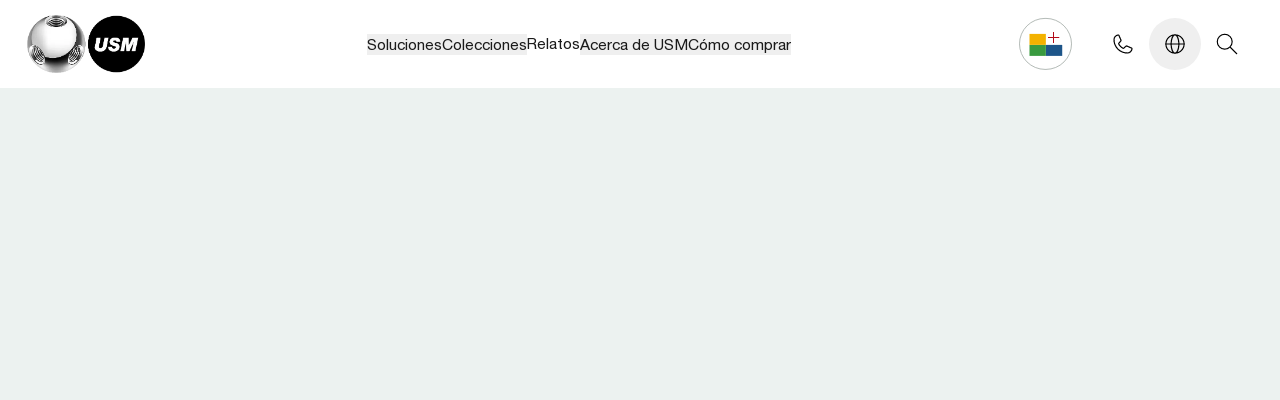

--- FILE ---
content_type: text/html
request_url: https://www.usm.com/es-es/acerca-de-usm/nuestra-historia
body_size: 39317
content:
<!DOCTYPE html><html lang="es" data-thread="830" data-country-by-cloudflare="US"> <head><meta charset="UTF-8"><meta name="viewport" content="width=device-width"><meta name="generator" content="Astro v5.3.0"><title>Nuestra historia | USM</title><meta name="description"><link rel="icon" type="image/png" href="/favicon/favicon-96x96.png" sizes="96x96"><link rel="icon" type="image/svg+xml" href="/favicon/favicon.svg"><link rel="shortcut icon" href="/favicon/favicon.ico"><link rel="apple-touch-icon" sizes="180x180" href="/favicon/apple-touch-icon.png"><meta name="apple-mobile-web-app-title" content="USM"><link rel="manifest" href="/favicon/site.webmanifest"><meta property="og:title" content="Nuestra historia"><meta property="og:site_name" content="USM"><meta property="og:description"><meta property="og:url" content="https://www.usm.com/es-es/acerca-de-usm/nuestra-historia"><meta property="og:locale" content="es-es"><meta property="og:type" content="Website"><meta property="article:published_time" content="2025-11-07T15:43:03.727Z"><link rel="alternate" href="https://www.usm.com/de-ch/ueber-usm/geschichte" hreflang="de-ch"><link rel="alternate" href="https://www.usm.com/fr-ch/a-propos-d-usm/histoire-d-usm" hreflang="fr-ch"><link rel="alternate" href="https://www.usm.com/de-de/ueber-usm/geschichte" hreflang="de-de"><link rel="alternate" href="https://www.usm.com/en/about/our-story" hreflang="en"><link rel="alternate" href="https://www.usm.com/de-at/ueber-usm/geschichte" hreflang="de-at"><link rel="alternate" href="https://www.usm.com/fr-fr/a-propos-d-usm/histoire-d-usm" hreflang="fr-fr"><link rel="alternate" href="https://www.usm.com/it-it/chi-siamo/la-nostra-storia" hreflang="it-it"><link rel="alternate" href="https://www.usm.com/it-ch/chi-siamo/la-nostra-storia" hreflang="it-ch"><link rel="alternate" href="https://www.usm.com/ja-jp/about/our-story" hreflang="ja-jp"><link rel="alternate" href="https://www.usm.com/en-uk/about/our-story" hreflang="en-gb"><script type="4430c4806af805d074e878de-module" src="/_astro/Meta.astro_astro_type_script_index_0_lang.D0jd8Y4z.js"></script><link as="font" crossorigin rel="preload" href="/fonts/NeueHelveticaPro75Bold/font.woff2" type="font/woff2"><link as="font" crossorigin rel="preload" href="/fonts/NeueHelveticaPro55Roman/font.woff2" type="font/woff2"><style>@font-face {font-weight: 400;font-style: normal;font-family: helvetica-neue-bd;font-display: swap;src: url(/fonts/NeueHelveticaPro75Bold/font.woff2)}</style><style>@font-face {font-weight: 400;font-style: normal;font-family: helvetica-neue-roman;font-display: swap;src: url(/fonts/NeueHelveticaPro55Roman/font.woff2)}</style><style>body { font-family: helvetica-neue-bd, sans-serif; }</style><style>body { font-family: helvetica-neue-roman, sans-serif; }</style><!-- Google Tag Manager --><script lang="js" type="4430c4806af805d074e878de-text/javascript">
    (function (w, d, s, l, i) {
        w[l] = w[l] || [];
        w[l].push({ "gtm.start": new Date().getTime(), event: "gtm.js" });
        var f = d.getElementsByTagName(s)[0],
            j = d.createElement(s),
            dl = l != "dataLayer" ? "&l=" + l : "";
        j.async = true;
        j.src = "https://t.usm.com/gtm.js?id=" + i + dl;
        f.parentNode.insertBefore(j, f);
    })(window, document, "script", "dataLayer", "GTM-K8F5TGRW");
</script><!-- End Google Tag Manager --><!-- Matomo Tag Manager --><script lang="js" type="4430c4806af805d074e878de-text/javascript">
    var _mtm = (window._mtm = window._mtm || []);
    _mtm.push({ "mtm.startTime": new Date().getTime(), event: "mtm.Start" });
    (function () {
        var d = document,
            g = d.createElement("script"),
            s = d.getElementsByTagName("script")[0];
        g.async = true;
        g.src = "https://cdn.matomo.cloud/usm-com.matomo.cloud/container_2lwc0dFo.js";
        s.parentNode.insertBefore(g, s);
    })();
</script><!-- End Matomo Tag Manager --><!-- {import.meta.env.ENV !== "PROD" && <ClientRouter />} --><meta name="astro-view-transitions-enabled" content="true"><meta name="astro-view-transitions-fallback" content="animate"><script type="4430c4806af805d074e878de-module" src="/_astro/ClientRouter.astro_astro_type_script_index_0_lang.BScVxmeO.js"></script><!-- <Fonts /> --><link rel="stylesheet" href="/_astro/_path_.Doh3Glgg.css">
<link rel="stylesheet" href="/_astro/p_generic.ibPREcNM.css">
<style>[data-css=title-lead] a{position:relative;display:inline;border-bottom-width:1px;--tw-border-opacity: 1;border-bottom-color:rgb(180 187 183 / var(--tw-border-opacity, 1))}[data-css=title-lead] a:after{position:absolute;left:0;bottom:0;height:1px;width:0px;--tw-bg-opacity: 1;background-color:rgb(0 0 0 / var(--tw-bg-opacity, 1));transition-property:all;transition-timing-function:cubic-bezier(.4,0,.2,1);content:var(--tw-content);transition-duration:.3s}[data-css=title-lead] a:hover:after{content:var(--tw-content);width:100%}[data-css=title-lead] a:is(.dark *):after{content:var(--tw-content);--tw-bg-opacity: 1;background-color:rgb(255 255 255 / var(--tw-bg-opacity, 1))}[data-css=title-lead] p+p{margin-top:1.5rem}@media (min-width: 48rem){[data-css=title-lead] p+p{margin-top:2rem}}@media (min-width: 90rem){[data-css=title-lead] p+p{margin-top:clamp(2.5rem,1.89rem + 1.27vw,8rem)}}
.scrollbar-hide[data-astro-cid-noqazdwu]{scrollbar-width:none}.scrollbar-hide[data-astro-cid-noqazdwu]::-webkit-scrollbar{display:none}.direction-rtl[data-astro-cid-noqazdwu]{direction:rtl}.direction-ltr[data-astro-cid-noqazdwu]{direction:ltr}
[data-css=vimeoPlayer] iframe,[data-css=vimeoPlayer] embed,[data-css=vimeoPlayer] object{width:100%;height:100%}
</style>
<link rel="stylesheet" href="/_astro/p_generic.Bd_QdZG1.css">
<style>img.svelte-1m4nd3g{opacity:0;transition-property:opacity}.lazyloaded.svelte-1m4nd3g{opacity:1;filter:none}
.dark-gradient-underline.svelte-1qkjy03{background-image:linear-gradient(#000 100% 0)}.light-gradient-underline.svelte-1qkjy03{background-image:linear-gradient(#fff 100% 0)}.gradient-underline.svelte-1qkjy03{border-bottom-width:1px;--tw-border-opacity: 1;border-bottom-color:rgb(180 187 183 / var(--tw-border-opacity, 1));background-repeat:no-repeat;background-size:0 1px;background-position:0 100%;transition:background-size .4s;padding-bottom:4px;line-height:140%}.gradient-underline-wrapper.svelte-1qkjy03:hover .gradient-underline:where(.svelte-1qkjy03){background-size:100% 1px}.aftericon.svelte-1qkjy03{position:relative}.aftericon.svelte-1qkjy03:after{content:"";background-image:url(/icons/IconExternalLink.svg);background-size:contain;position:absolute;display:inline-block}
input[type=file].svelte-2kuxhc::file-selector-button{margin-right:20px;border:none;background:#b4bbb7;padding:8px 16px;border-radius:2px;color:#b4bbb7;font-weight:700;cursor:pointer;transition:background-color .2s ease-in-out,color .2s ease-in-out}input[type=file].svelte-2kuxhc::file-selector-button:hover{background:#b4bbb7}
svg.svelte-ipdn0d{transition:transform .15s ease-in-out;overflow:visible}svg.svelte-ipdn0d line:where(.svelte-ipdn0d){stroke:currentColor;stroke-width:1;transition:transform .15s ease-in-out;transform:translateZ(0);border:1px solid currentColor;border-radius:10px;width:32px}.open.svelte-ipdn0d svg:where(.svelte-ipdn0d){transform:scale(.9)}.open.svelte-ipdn0d .top:where(.svelte-ipdn0d){transform:translate3d(6px,-2px,0) rotate(45deg)}svg.svelte-ipdn0d line.middle:where(.svelte-ipdn0d){transition-property:opacity;transition-duration:.15s}.open.svelte-ipdn0d svg:where(.svelte-ipdn0d) line.middle:where(.svelte-ipdn0d){transition-duration:75ms;opacity:0}.open.svelte-ipdn0d .bottom:where(.svelte-ipdn0d){transform:translate3d(-8px,7px,0) rotate(-45deg)}
</style></head> <body data-lang="es" class=""> <!-- Google Tag Manager (noscript) --> <noscript><iframe src="https://t.usm.com/ns.html?id=GTM-K8F5TGRW" height="0" width="0" style="display:none;visibility:hidden"></iframe></noscript> <!-- End Google Tag Manager (noscript) --> <nav style="position: absolute; left: -9999px;" aria-hidden="true"> <ul> <li> <a href="/es-es/soluciones" tabindex="-1"> Soluciones </a> <ul> <li> <a href="/es-es/soluciones/home" tabindex="-1"> Home </a> <ul> <li> <a href="/es-es/soluciones/home/salon" tabindex="-1"> Salón </a> </li><li> <a href="/es-es/soluciones/home/entretenimiento" tabindex="-1"> Entretenimiento </a> </li><li> <a href="/es-es/soluciones/home/dormitorio" tabindex="-1"> Dormitorio </a> </li><li> <a href="/es-es/soluciones/home/habitacion-infantil" tabindex="-1"> Habitación infantil </a> </li><li> <a href="/es-es/soluciones/home/comedor-y-cocina" tabindex="-1"> Comedor y cocina </a> </li><li> <a href="/es-es/soluciones/home/oficina-en-casa" tabindex="-1"> Oficina en casa </a> </li><li> <a href="/es-es/soluciones/home/estanterias" tabindex="-1"> Estanterías </a> </li><li> <a href="/es-es/soluciones/home/espacio-de-almacenamiento" tabindex="-1"> Espacio de almacenamiento </a> </li> </ul> </li><li> <a href="/es-es/soluciones/office" tabindex="-1"> Office </a> <ul> <li> <a href="/es-es/soluciones/office/bienvenidoa" tabindex="-1"> Bienvenido/a </a> </li><li> <a href="/es-es/soluciones/office/focus" tabindex="-1"> Focus </a> </li><li> <a href="/es-es/soluciones/office/colaborar" tabindex="-1"> Colaborar </a> </li><li> <a href="/es-es/soluciones/office/reunirse" tabindex="-1"> Reunirse </a> </li><li> <a href="/es-es/soluciones/office/organise" tabindex="-1"> Organise </a> </li><li> <a href="/es-es/soluciones/office/home-office" tabindex="-1"> Home office </a> </li><li> <a href="/es-es/soluciones/office/mundo-de-plantas" tabindex="-1"> Mundo de plantas </a> </li> </ul> </li><li> <a href="/es-es/soluciones/otras-aplicaciones" tabindex="-1"> Otras aplicaciones </a> <ul> <li> <a href="/es-es/soluciones/otras-aplicaciones/retail" tabindex="-1"> Retail </a> </li><li> <a href="/es-es/soluciones/otras-aplicaciones/hosteleria" tabindex="-1"> Hostelería </a> </li><li> <a href="/es-es/soluciones/otras-aplicaciones/mediatecas" tabindex="-1"> Mediatecas </a> </li><li> <a href="/es-es/soluciones/otras-aplicaciones/aviacion" tabindex="-1"> Aviación </a> </li> </ul> </li> </ul> </li><li> <a href="/es-es/colecciones" tabindex="-1"> Colecciones </a> <ul> <li> <a href="/es-es/colecciones/sistema-usm-haller" tabindex="-1"> Sistema USM Haller </a> <ul> <li> <a href="/es-es/colecciones/sistema-usm-haller/usm-haller" tabindex="-1"> USM Haller </a> </li><li> <a href="/es-es/colecciones/sistema-usm-haller/usm-haller-soft-panel" tabindex="-1"> USM Haller Soft Panel </a> </li><li> <a href="/es-es/colecciones/sistema-usm-haller/usm-haller-e" tabindex="-1"> USM Haller E </a> </li><li> <a href="/es-es/colecciones/sistema-usm-haller/mundo-de-plantas" tabindex="-1"> Mundo de plantas </a> </li><li> <a href="/es-es/colecciones/sistema-usm-haller/cerradura-c" tabindex="-1"> Cerradura C </a> </li> </ul> </li><li> <a href="/es-es/colecciones/mesa-usm-haller" tabindex="-1"> Mesa USM Haller </a> <ul> <li> <a href="/es-es/colecciones/mesa-usm-haller/mesa-usm-haller-classic" tabindex="-1"> Mesa USM Haller Classic </a> </li><li> <a href="/es-es/colecciones/mesa-usm-haller/mesa-usm-haller-plus" tabindex="-1"> Mesa USM Haller Plus </a> </li><li> <a href="/es-es/colecciones/mesa-usm-haller/mesa-usm-haller-advanced" tabindex="-1"> Mesa USM Haller Advanced </a> </li><li> <a href="/es-es/colecciones/mesa-usm-haller/mesa-baja-usm-haller" tabindex="-1"> Mesa baja USM Haller </a> </li> </ul> </li><li> <a href="/es-es/colecciones/mesa-usm-kitos" tabindex="-1"> Mesa USM Kitos </a> <ul> <li> <a href="/es-es/colecciones/mesa-usm-kitos/mesa-usm-kitos-m" tabindex="-1"> Mesa USM Kitos M </a> </li><li> <a href="/es-es/colecciones/mesa-usm-kitos/mesa-usm-kitos-e" tabindex="-1"> Mesa USM Kitos E </a> </li><li> <a href="/es-es/colecciones/mesa-usm-kitos/mesa-usm-kitos-meeting" tabindex="-1"> Mesa USM Kitos Meeting </a> </li><li> <a href="/es-es/colecciones/mesa-usm-kitos/mesa-independiente-usm-kitos-e" tabindex="-1"> Mesa independiente USM Kitos E </a> </li><li> <a href="/es-es/colecciones/mesa-usm-kitos/mesa-usm-kitos-classic" tabindex="-1"> Mesa USM Kitos Classic </a> </li> </ul> </li><li> <a href="/es-es/colecciones/usm-privacy-panels" tabindex="-1"> USM Privacy Panels </a> <ul> <li> <a href="/es-es/colecciones/usm-privacy-panels/usm-privacy-panels" tabindex="-1"> USM Privacy Panels </a> </li> </ul> </li><li> <a href="/es-es/colecciones/usm-accesorios" tabindex="-1"> USM Accesorios </a> <ul> <li> <a href="/es-es/colecciones/usm-accesorios/caja-usm-inos" tabindex="-1"> Caja USM Inos </a> </li><li> <a href="/es-es/colecciones/usm-accesorios/usm-inos-contenedor-con-cajones" tabindex="-1"> USM Inos contenedor con cajones </a> </li> </ul> </li> </ul> </li><li> <a href="/es-es/relatos" tabindex="-1"> Relatos </a>  </li><li> <a href="/es-es/acerca-de-usm" tabindex="-1"> Acerca de USM </a> <ul> <li> <a href="/es-es/acerca-de-usm/sostenibilidad" tabindex="-1"> Sostenibilidad </a>  </li><li> <a href="/es-es/acerca-de-usm/nuestros-valores" tabindex="-1"> Nuestros valores </a>  </li><li> <a href="/es-es/acerca-de-usm/nuestra-historia" tabindex="-1"> Nuestra historia </a>  </li><li> <a href="/es-es/acerca-de-usm/nuestros-servicios" tabindex="-1"> Nuestros servicios </a>  </li><li> <a href="/es-es/relatos?fi_storyCategory=2a7ed6ad-f0b0-4d27-ae4f-bca8f378402e" tabindex="-1"> Noticias </a>  </li><li> <a href="/es-es/acerca-de-usm/empleo" tabindex="-1"> Empleo </a>  </li><li> <a href="/es-es/acerca-de-usm/notas-de-prensa" tabindex="-1"> Notas de prensa </a>  </li> </ul> </li><li> <a href="/es-es/como-comprar" tabindex="-1"> Cómo comprar </a> <ul> <li> <a href="/es-es/como-comprar/configurador" tabindex="-1"> Configurador </a>  </li><li> <a href="/es-es/como-comprar/puntos-de-venta-autorizados" tabindex="-1"> Puntos de venta autorizados </a>  </li><li> <a href="/es-es/como-comprar/showrooms" tabindex="-1"> Showrooms </a>  </li> </ul> </li> </ul> </nav> <style>astro-island,astro-slot,astro-static-slot{display:contents}</style><script type="4430c4806af805d074e878de-text/javascript">(()=>{var e=async t=>{await(await t())()};(self.Astro||(self.Astro={})).load=e;window.dispatchEvent(new Event("astro:load"));})();;(()=>{var A=Object.defineProperty;var g=(i,o,a)=>o in i?A(i,o,{enumerable:!0,configurable:!0,writable:!0,value:a}):i[o]=a;var d=(i,o,a)=>g(i,typeof o!="symbol"?o+"":o,a);{let i={0:t=>m(t),1:t=>a(t),2:t=>new RegExp(t),3:t=>new Date(t),4:t=>new Map(a(t)),5:t=>new Set(a(t)),6:t=>BigInt(t),7:t=>new URL(t),8:t=>new Uint8Array(t),9:t=>new Uint16Array(t),10:t=>new Uint32Array(t),11:t=>1/0*t},o=t=>{let[l,e]=t;return l in i?i[l](e):void 0},a=t=>t.map(o),m=t=>typeof t!="object"||t===null?t:Object.fromEntries(Object.entries(t).map(([l,e])=>[l,o(e)]));class y extends HTMLElement{constructor(){super(...arguments);d(this,"Component");d(this,"hydrator");d(this,"hydrate",async()=>{var b;if(!this.hydrator||!this.isConnected)return;let e=(b=this.parentElement)==null?void 0:b.closest("astro-island[ssr]");if(e){e.addEventListener("astro:hydrate",this.hydrate,{once:!0});return}let c=this.querySelectorAll("astro-slot"),n={},h=this.querySelectorAll("template[data-astro-template]");for(let r of h){let s=r.closest(this.tagName);s!=null&&s.isSameNode(this)&&(n[r.getAttribute("data-astro-template")||"default"]=r.innerHTML,r.remove())}for(let r of c){let s=r.closest(this.tagName);s!=null&&s.isSameNode(this)&&(n[r.getAttribute("name")||"default"]=r.innerHTML)}let p;try{p=this.hasAttribute("props")?m(JSON.parse(this.getAttribute("props"))):{}}catch(r){let s=this.getAttribute("component-url")||"<unknown>",v=this.getAttribute("component-export");throw v&&(s+=` (export ${v})`),console.error(`[hydrate] Error parsing props for component ${s}`,this.getAttribute("props"),r),r}let u;await this.hydrator(this)(this.Component,p,n,{client:this.getAttribute("client")}),this.removeAttribute("ssr"),this.dispatchEvent(new CustomEvent("astro:hydrate"))});d(this,"unmount",()=>{this.isConnected||this.dispatchEvent(new CustomEvent("astro:unmount"))})}disconnectedCallback(){document.removeEventListener("astro:after-swap",this.unmount),document.addEventListener("astro:after-swap",this.unmount,{once:!0})}connectedCallback(){if(!this.hasAttribute("await-children")||document.readyState==="interactive"||document.readyState==="complete")this.childrenConnectedCallback();else{let e=()=>{document.removeEventListener("DOMContentLoaded",e),c.disconnect(),this.childrenConnectedCallback()},c=new MutationObserver(()=>{var n;((n=this.lastChild)==null?void 0:n.nodeType)===Node.COMMENT_NODE&&this.lastChild.nodeValue==="astro:end"&&(this.lastChild.remove(),e())});c.observe(this,{childList:!0}),document.addEventListener("DOMContentLoaded",e)}}async childrenConnectedCallback(){let e=this.getAttribute("before-hydration-url");e&&await import(e),this.start()}async start(){let e=JSON.parse(this.getAttribute("opts")),c=this.getAttribute("client");if(Astro[c]===void 0){window.addEventListener(`astro:${c}`,()=>this.start(),{once:!0});return}try{await Astro[c](async()=>{let n=this.getAttribute("renderer-url"),[h,{default:p}]=await Promise.all([import(this.getAttribute("component-url")),n?import(n):()=>()=>{}]),u=this.getAttribute("component-export")||"default";if(!u.includes("."))this.Component=h[u];else{this.Component=h;for(let f of u.split("."))this.Component=this.Component[f]}return this.hydrator=p,this.hydrate},e,this)}catch(n){console.error(`[astro-island] Error hydrating ${this.getAttribute("component-url")}`,n)}}attributeChangedCallback(){this.hydrate()}}d(y,"observedAttributes",["props"]),customElements.get("astro-island")||customElements.define("astro-island",y)}})();</script><script type="4430c4806af805d074e878de-text/javascript">(()=>{var a=(s,i,o)=>{let r=async()=>{await(await s())()},t=typeof i.value=="object"?i.value:void 0,c={rootMargin:t==null?void 0:t.rootMargin},n=new IntersectionObserver(e=>{for(let l of e)if(l.isIntersecting){n.disconnect(),r();break}},c);for(let e of o.children)n.observe(e)};(self.Astro||(self.Astro={})).visible=a;window.dispatchEvent(new Event("astro:visible"));})();</script><script type="4430c4806af805d074e878de-text/javascript">(()=>{var e=async t=>{await(await t())()};(self.Astro||(self.Astro={})).only=e;window.dispatchEvent(new Event("astro:only"));})();</script><main-navigation id="main-navigation"> <div class="sticky top-0 z-50 bg-white" data-nav-element> <div class="flex justify-between items-center px-6 lg:~px-6/16 3xl:~px-16/[7.5rem] py-4 lg:py-5 h-[88px] 3xl:h-[112px]"> <div class="text-black"> <a href="/es-es" aria-label="USM Logo" tabindex="1" class="block overflow-hidden w-28 lg:~w-28/[12.5rem] lg:overflow-auto" data-astro-prefetch="false" data-astro-reload> <img data-src="/logo/usm-logo-default.webp" alt="USM" class="lazyload w-full" height="47" width="96"> </a> </div> <div> <astro-island uid="EzMUl" component-url="/_astro/NavFirstLevel.C3TdyDji.js" component-export="default" renderer-url="/_astro/client.svelte.CycVx-JY.js" props="{&quot;footerMetaLinks&quot;:[1,[[0,{&quot;url&quot;:[0,null],&quot;queryString&quot;:[0,null],&quot;title&quot;:[0,&quot;Aviso legal&quot;],&quot;target&quot;:[0,null],&quot;destinationId&quot;:[0,&quot;91f45a45-8571-46d8-ab7b-4c08aaa4b1e5&quot;],&quot;destinationType&quot;:[0,&quot;generic&quot;],&quot;route&quot;:[0,{&quot;path&quot;:[0,&quot;/es-es/asuntos-legales/aviso-legal&quot;],&quot;startItem&quot;:[0,{&quot;id&quot;:[0,&quot;f51240f6-484e-41b5-8687-2e467cd6eaf5&quot;],&quot;path&quot;:[0,&quot;root&quot;]}]}],&quot;linkType&quot;:[0,&quot;Content&quot;]}],[0,{&quot;url&quot;:[0,null],&quot;queryString&quot;:[0,null],&quot;title&quot;:[0,&quot;Política de privacidad&quot;],&quot;target&quot;:[0,null],&quot;destinationId&quot;:[0,&quot;585b70a4-ef3b-4f04-aaa9-9c4f5d25db32&quot;],&quot;destinationType&quot;:[0,&quot;generic&quot;],&quot;route&quot;:[0,{&quot;path&quot;:[0,&quot;/es-es/asuntos-legales/politica-de-privacidad&quot;],&quot;startItem&quot;:[0,{&quot;id&quot;:[0,&quot;f51240f6-484e-41b5-8687-2e467cd6eaf5&quot;],&quot;path&quot;:[0,&quot;root&quot;]}]}],&quot;linkType&quot;:[0,&quot;Content&quot;]}],[0,{&quot;url&quot;:[0,null],&quot;queryString&quot;:[0,null],&quot;title&quot;:[0,&quot;Pie de imprenta&quot;],&quot;target&quot;:[0,null],&quot;destinationId&quot;:[0,&quot;5ae1f5c4-30f5-4000-8425-cb09785f8db6&quot;],&quot;destinationType&quot;:[0,&quot;generic&quot;],&quot;route&quot;:[0,{&quot;path&quot;:[0,&quot;/es-es/asuntos-legales/pie-de-imprenta&quot;],&quot;startItem&quot;:[0,{&quot;id&quot;:[0,&quot;f51240f6-484e-41b5-8687-2e467cd6eaf5&quot;],&quot;path&quot;:[0,&quot;root&quot;]}]}],&quot;linkType&quot;:[0,&quot;Content&quot;]}]]],&quot;navigation&quot;:[0,{&quot;firstLevel&quot;:[1,[[0,{&quot;id&quot;:[0,&quot;ebe369f2-580f-4f85-b498-91eb60a5e674&quot;],&quot;image&quot;:[1,[[0,{&quot;url&quot;:[0,&quot;https://usm.kontainer.com/cdn/5FPGqLz/usm-living.jpg&quot;],&quot;type&quot;:[0,&quot;image&quot;],&quot;extension&quot;:[0,&quot;jpg&quot;],&quot;description&quot;:[0,null],&quot;alt&quot;:[0,null],&quot;urlBaseName&quot;:[0,&quot;https://usm.kontainer.com/cdn/5FPGqLz/usm-living&quot;],&quot;thumbnailUrl&quot;:[0,&quot;https://usm.kontainer.com/cdn/5FPGqLz/thumbnail/fullscreen/usm-living.jpg&quot;],&quot;fileId&quot;:[0,16234506],&quot;fileName&quot;:[0,&quot;USM_Living.jpg&quot;],&quot;folderId&quot;:[0,1365976],&quot;token&quot;:[0,null],&quot;cf&quot;:[1,[]],&quot;downloadTemplateId&quot;:[0,0],&quot;originalWidth&quot;:[0,3000],&quot;originalHeight&quot;:[0,3000],&quot;originalSize&quot;:[0,8263098]}]]],&quot;label&quot;:[0,&quot;Soluciones&quot;],&quot;navigationIndex&quot;:[0,1],&quot;isActive&quot;:[0,false],&quot;target&quot;:[0],&quot;href&quot;:[0,&quot;/es-es/soluciones&quot;],&quot;isExternalLink&quot;:[0,false],&quot;hasChildren&quot;:[0,true]}],[0,{&quot;id&quot;:[0,&quot;5f8063e8-fb6d-4006-aff9-d03be2d8c2e3&quot;],&quot;image&quot;:[1,[[0,{&quot;url&quot;:[0,&quot;https://usm.kontainer.com/cdn/5FPGA0l/usm-haller-systems-header-global.jpg&quot;],&quot;type&quot;:[0,&quot;image&quot;],&quot;extension&quot;:[0,&quot;jpg&quot;],&quot;description&quot;:[0,null],&quot;alt&quot;:[0,null],&quot;urlBaseName&quot;:[0,&quot;https://usm.kontainer.com/cdn/5FPGA0l/usm-haller-systems-header-global&quot;],&quot;thumbnailUrl&quot;:[0,&quot;https://usm.kontainer.com/cdn/5FPGA0l/thumbnail/fullscreen/usm-haller-systems-header-global.jpg&quot;],&quot;fileId&quot;:[0,16488314],&quot;fileName&quot;:[0,&quot;USM_Haller_Systems_header_global.jpg&quot;],&quot;folderId&quot;:[0,1405326],&quot;token&quot;:[0,null],&quot;cf&quot;:[1,[]],&quot;downloadTemplateId&quot;:[0,0],&quot;originalWidth&quot;:[0,5000],&quot;originalHeight&quot;:[0,5000],&quot;originalSize&quot;:[0,14891146],&quot;focalPointX&quot;:[0,3061],&quot;focalPointY&quot;:[0,2983]}]]],&quot;label&quot;:[0,&quot;Colecciones&quot;],&quot;navigationIndex&quot;:[0,24],&quot;isActive&quot;:[0,false],&quot;target&quot;:[0],&quot;href&quot;:[0,&quot;/es-es/colecciones&quot;],&quot;isExternalLink&quot;:[0,false],&quot;hasChildren&quot;:[0,true]}],[0,{&quot;id&quot;:[0,&quot;df841e2f-ed87-4102-ad98-078fc752a5ed&quot;],&quot;image&quot;:[1,[[0,{&quot;url&quot;:[0,&quot;https://usm.kontainer.com/cdn/5FPG3PC/nightstandp500x500.webp&quot;],&quot;type&quot;:[0,&quot;image&quot;],&quot;extension&quot;:[0,&quot;webp&quot;],&quot;description&quot;:[0,null],&quot;alt&quot;:[0,null],&quot;urlBaseName&quot;:[0,&quot;https://usm.kontainer.com/cdn/5FPG3PC/nightstandp500x500&quot;],&quot;thumbnailUrl&quot;:[0,&quot;https://usm.kontainer.com/cdn/5FPG3PC/thumbnail/fullscreen/nightstandp500x500.jpg&quot;],&quot;fileId&quot;:[0,15868903],&quot;fileName&quot;:[0,&quot;nightstandp500x500.webp&quot;],&quot;folderId&quot;:[0,1276805],&quot;token&quot;:[0,null],&quot;cf&quot;:[1,[]],&quot;downloadTemplateId&quot;:[0,0],&quot;originalWidth&quot;:[0,500],&quot;originalHeight&quot;:[0,500],&quot;originalSize&quot;:[0,13140]}]]],&quot;label&quot;:[0,&quot;Relatos&quot;],&quot;navigationIndex&quot;:[0,47],&quot;isActive&quot;:[0,false],&quot;target&quot;:[0],&quot;href&quot;:[0,&quot;/es-es/relatos&quot;],&quot;isExternalLink&quot;:[0,false],&quot;hasChildren&quot;:[0,false]}],[0,{&quot;id&quot;:[0,&quot;61ac2f94-d18c-4ea4-94a3-3f003fee43bc&quot;],&quot;image&quot;:[1,[[0,{&quot;url&quot;:[0,&quot;https://usm.kontainer.com/cdn/5FPGA6S/usm-muensingen-factory-jmp0090-coe0071.jpg&quot;],&quot;type&quot;:[0,&quot;image&quot;],&quot;extension&quot;:[0,&quot;jpg&quot;],&quot;description&quot;:[0,null],&quot;alt&quot;:[0,null],&quot;urlBaseName&quot;:[0,&quot;https://usm.kontainer.com/cdn/5FPGA6S/usm-muensingen-factory-jmp0090-coe0071&quot;],&quot;thumbnailUrl&quot;:[0,&quot;https://usm.kontainer.com/cdn/5FPGA6S/thumbnail/fullscreen/usm-muensingen-factory-jmp0090-coe0071.jpg&quot;],&quot;fileId&quot;:[0,16290170],&quot;fileName&quot;:[0,&quot;USM_Muensingen_factory_JMP0090_COE0071.jpg&quot;],&quot;folderId&quot;:[0,1306342],&quot;token&quot;:[0,null],&quot;cf&quot;:[1,[]],&quot;downloadTemplateId&quot;:[0,0],&quot;originalWidth&quot;:[0,3333],&quot;originalHeight&quot;:[0,5000],&quot;originalSize&quot;:[0,12206601]}]]],&quot;label&quot;:[0,&quot;Acerca de USM&quot;],&quot;navigationIndex&quot;:[0,48],&quot;isActive&quot;:[0,false],&quot;target&quot;:[0],&quot;href&quot;:[0,&quot;/es-es/acerca-de-usm&quot;],&quot;isExternalLink&quot;:[0,false],&quot;hasChildren&quot;:[0,true]}],[0,{&quot;id&quot;:[0,&quot;837da665-695e-41c2-967d-b1ba00376fb1&quot;],&quot;image&quot;:[1,[[0,{&quot;url&quot;:[0,&quot;https://usm.kontainer.com/cdn/5FPGA7V/5MCHMt/usm-how-to-buy-3505.jpeg&quot;],&quot;type&quot;:[0,&quot;image&quot;],&quot;extension&quot;:[0,&quot;jpeg&quot;],&quot;description&quot;:[0,null],&quot;alt&quot;:[0,null],&quot;urlBaseName&quot;:[0,&quot;https://usm.kontainer.com/cdn/5FPGA7V/5MCHMt/usm-how-to-buy-3505&quot;],&quot;thumbnailUrl&quot;:[0,&quot;https://usm.kontainer.com/cdn/5FPGA7V/5MCHMt/usm-how-to-buy-3505.jpeg&quot;],&quot;fileId&quot;:[0,16441399],&quot;fileName&quot;:[0,&quot;usm_how-to-buy_3505.jpg&quot;],&quot;folderId&quot;:[0,1306337],&quot;token&quot;:[0,null],&quot;cf&quot;:[1,[]],&quot;downloadTemplateId&quot;:[0,0],&quot;originalWidth&quot;:[0,1600],&quot;originalHeight&quot;:[0,1600],&quot;originalSize&quot;:[0,397757]}]]],&quot;label&quot;:[0,&quot;Cómo comprar&quot;],&quot;navigationIndex&quot;:[0,56],&quot;isActive&quot;:[0,false],&quot;target&quot;:[0],&quot;href&quot;:[0,&quot;/es-es/como-comprar&quot;],&quot;isExternalLink&quot;:[0,false],&quot;hasChildren&quot;:[0,true]}]]],&quot;secondLevel&quot;:[0,{&quot;ebe369f2-580f-4f85-b498-91eb60a5e674&quot;:[1,[[0,{&quot;id&quot;:[0,&quot;dbf99e0c-d426-421e-8026-0aa7e68f784c&quot;],&quot;parentId&quot;:[0,&quot;ebe369f2-580f-4f85-b498-91eb60a5e674&quot;],&quot;image&quot;:[0],&quot;label&quot;:[0,&quot;Home&quot;],&quot;navigationIndex&quot;:[0,2],&quot;isActive&quot;:[0,false],&quot;href&quot;:[0,&quot;/es-es/soluciones/home&quot;],&quot;isExternalLink&quot;:[0,false],&quot;target&quot;:[0],&quot;children&quot;:[1,[[0,{&quot;id&quot;:[0,&quot;a404cc83-4a78-41a1-a356-c301be0761ac&quot;],&quot;parentId&quot;:[0,&quot;dbf99e0c-d426-421e-8026-0aa7e68f784c&quot;],&quot;image&quot;:[1,[[0,{&quot;url&quot;:[0,&quot;https://usm.kontainer.com/cdn/5FPGqLF/usm-living-room.jpg&quot;],&quot;type&quot;:[0,&quot;image&quot;],&quot;extension&quot;:[0,&quot;jpg&quot;],&quot;description&quot;:[0,null],&quot;alt&quot;:[0,null],&quot;urlBaseName&quot;:[0,&quot;https://usm.kontainer.com/cdn/5FPGqLF/usm-living-room&quot;],&quot;thumbnailUrl&quot;:[0,&quot;https://usm.kontainer.com/cdn/5FPGqLF/thumbnail/fullscreen/usm-living-room.jpg&quot;],&quot;fileId&quot;:[0,16234533],&quot;fileName&quot;:[0,&quot;USM_Living_room.jpg&quot;],&quot;folderId&quot;:[0,1365976],&quot;token&quot;:[0,null],&quot;cf&quot;:[1,[]],&quot;downloadTemplateId&quot;:[0,0],&quot;originalWidth&quot;:[0,3000],&quot;originalHeight&quot;:[0,3000],&quot;originalSize&quot;:[0,7500310]}]]],&quot;label&quot;:[0,&quot;Salón&quot;],&quot;navigationIndex&quot;:[0,3],&quot;isActive&quot;:[0,false],&quot;href&quot;:[0,&quot;/es-es/soluciones/home/salon&quot;],&quot;isExternalLink&quot;:[0,false],&quot;target&quot;:[0],&quot;children&quot;:[0]}],[0,{&quot;id&quot;:[0,&quot;7401be04-e2d8-4cd5-9c66-e68fe3bfa19d&quot;],&quot;parentId&quot;:[0,&quot;dbf99e0c-d426-421e-8026-0aa7e68f784c&quot;],&quot;image&quot;:[1,[[0,{&quot;url&quot;:[0,&quot;https://usm.kontainer.com/cdn/5FPGqMb/usm-media.jpg&quot;],&quot;type&quot;:[0,&quot;image&quot;],&quot;extension&quot;:[0,&quot;jpg&quot;],&quot;description&quot;:[0,null],&quot;alt&quot;:[0,null],&quot;urlBaseName&quot;:[0,&quot;https://usm.kontainer.com/cdn/5FPGqMb/usm-media&quot;],&quot;thumbnailUrl&quot;:[0,&quot;https://usm.kontainer.com/cdn/5FPGqMb/thumbnail/fullscreen/usm-media.jpg&quot;],&quot;fileId&quot;:[0,16234535],&quot;fileName&quot;:[0,&quot;USM_Media.jpg&quot;],&quot;folderId&quot;:[0,1365976],&quot;token&quot;:[0,null],&quot;cf&quot;:[1,[]],&quot;downloadTemplateId&quot;:[0,0],&quot;originalWidth&quot;:[0,3000],&quot;originalHeight&quot;:[0,3000],&quot;originalSize&quot;:[0,6478163]}]]],&quot;label&quot;:[0,&quot;Entretenimiento&quot;],&quot;navigationIndex&quot;:[0,4],&quot;isActive&quot;:[0,false],&quot;href&quot;:[0,&quot;/es-es/soluciones/home/entretenimiento&quot;],&quot;isExternalLink&quot;:[0,false],&quot;target&quot;:[0],&quot;children&quot;:[0]}],[0,{&quot;id&quot;:[0,&quot;e842ba82-124a-4b81-b574-3d494aa9f2d5&quot;],&quot;parentId&quot;:[0,&quot;dbf99e0c-d426-421e-8026-0aa7e68f784c&quot;],&quot;image&quot;:[1,[[0,{&quot;url&quot;:[0,&quot;https://usm.kontainer.com/cdn/5FPGqMf/usm-bedroom.jpg&quot;],&quot;type&quot;:[0,&quot;image&quot;],&quot;extension&quot;:[0,&quot;jpg&quot;],&quot;description&quot;:[0,null],&quot;alt&quot;:[0,null],&quot;urlBaseName&quot;:[0,&quot;https://usm.kontainer.com/cdn/5FPGqMf/usm-bedroom&quot;],&quot;thumbnailUrl&quot;:[0,&quot;https://usm.kontainer.com/cdn/5FPGqMf/thumbnail/fullscreen/usm-bedroom.jpg&quot;],&quot;fileId&quot;:[0,16234513],&quot;fileName&quot;:[0,&quot;USM_Bedroom.jpg&quot;],&quot;folderId&quot;:[0,1365976],&quot;token&quot;:[0,null],&quot;cf&quot;:[1,[]],&quot;downloadTemplateId&quot;:[0,0],&quot;originalWidth&quot;:[0,3000],&quot;originalHeight&quot;:[0,3000],&quot;originalSize&quot;:[0,4251937]}]]],&quot;label&quot;:[0,&quot;Dormitorio&quot;],&quot;navigationIndex&quot;:[0,5],&quot;isActive&quot;:[0,false],&quot;href&quot;:[0,&quot;/es-es/soluciones/home/dormitorio&quot;],&quot;isExternalLink&quot;:[0,false],&quot;target&quot;:[0],&quot;children&quot;:[0]}],[0,{&quot;id&quot;:[0,&quot;fa0f7a60-57c4-4ba9-8895-11a55b3c24b7&quot;],&quot;parentId&quot;:[0,&quot;dbf99e0c-d426-421e-8026-0aa7e68f784c&quot;],&quot;image&quot;:[1,[[0,{&quot;url&quot;:[0,&quot;https://usm.kontainer.com/cdn/5FPGqMg/usm-kids-room.jpg&quot;],&quot;type&quot;:[0,&quot;image&quot;],&quot;extension&quot;:[0,&quot;jpg&quot;],&quot;description&quot;:[0,null],&quot;alt&quot;:[0,null],&quot;urlBaseName&quot;:[0,&quot;https://usm.kontainer.com/cdn/5FPGqMg/usm-kids-room&quot;],&quot;thumbnailUrl&quot;:[0,&quot;https://usm.kontainer.com/cdn/5FPGqMg/thumbnail/fullscreen/usm-kids-room.jpg&quot;],&quot;fileId&quot;:[0,16234527],&quot;fileName&quot;:[0,&quot;USM_Kids_room.jpg&quot;],&quot;folderId&quot;:[0,1365976],&quot;token&quot;:[0,null],&quot;cf&quot;:[1,[]],&quot;downloadTemplateId&quot;:[0,0],&quot;originalWidth&quot;:[0,3000],&quot;originalHeight&quot;:[0,3000],&quot;originalSize&quot;:[0,7764147]}]]],&quot;label&quot;:[0,&quot;Habitación infantil&quot;],&quot;navigationIndex&quot;:[0,6],&quot;isActive&quot;:[0,false],&quot;href&quot;:[0,&quot;/es-es/soluciones/home/habitacion-infantil&quot;],&quot;isExternalLink&quot;:[0,false],&quot;target&quot;:[0],&quot;children&quot;:[0]}],[0,{&quot;id&quot;:[0,&quot;3c3837f1-1c8b-493f-a2de-2b5a2a4f0011&quot;],&quot;parentId&quot;:[0,&quot;dbf99e0c-d426-421e-8026-0aa7e68f784c&quot;],&quot;image&quot;:[1,[[0,{&quot;url&quot;:[0,&quot;https://usm.kontainer.com/cdn/5FPGqMh/usm-dining-room-kitchen.jpg&quot;],&quot;type&quot;:[0,&quot;image&quot;],&quot;extension&quot;:[0,&quot;jpg&quot;],&quot;description&quot;:[0,null],&quot;alt&quot;:[0,null],&quot;urlBaseName&quot;:[0,&quot;https://usm.kontainer.com/cdn/5FPGqMh/usm-dining-room-kitchen&quot;],&quot;thumbnailUrl&quot;:[0,&quot;https://usm.kontainer.com/cdn/5FPGqMh/thumbnail/fullscreen/usm-dining-room-kitchen.jpg&quot;],&quot;fileId&quot;:[0,16234517],&quot;fileName&quot;:[0,&quot;USM_Dining_room_kitchen.jpg&quot;],&quot;folderId&quot;:[0,1365976],&quot;token&quot;:[0,null],&quot;cf&quot;:[1,[]],&quot;downloadTemplateId&quot;:[0,0],&quot;originalWidth&quot;:[0,3000],&quot;originalHeight&quot;:[0,3000],&quot;originalSize&quot;:[0,6494028]}]]],&quot;label&quot;:[0,&quot;Comedor y cocina&quot;],&quot;navigationIndex&quot;:[0,7],&quot;isActive&quot;:[0,false],&quot;href&quot;:[0,&quot;/es-es/soluciones/home/comedor-y-cocina&quot;],&quot;isExternalLink&quot;:[0,false],&quot;target&quot;:[0],&quot;children&quot;:[0]}],[0,{&quot;id&quot;:[0,&quot;796e4f66-d147-4776-beda-1ecfa3ef8321&quot;],&quot;parentId&quot;:[0,&quot;dbf99e0c-d426-421e-8026-0aa7e68f784c&quot;],&quot;image&quot;:[1,[[0,{&quot;url&quot;:[0,&quot;https://usm.kontainer.com/cdn/5FPGqMl/usm-home-office.jpg&quot;],&quot;type&quot;:[0,&quot;image&quot;],&quot;extension&quot;:[0,&quot;jpg&quot;],&quot;description&quot;:[0,null],&quot;alt&quot;:[0,null],&quot;urlBaseName&quot;:[0,&quot;https://usm.kontainer.com/cdn/5FPGqMl/usm-home-office&quot;],&quot;thumbnailUrl&quot;:[0,&quot;https://usm.kontainer.com/cdn/5FPGqMl/thumbnail/fullscreen/usm-home-office.jpg&quot;],&quot;fileId&quot;:[0,16234521],&quot;fileName&quot;:[0,&quot;USM_Home_office.jpg&quot;],&quot;folderId&quot;:[0,1365976],&quot;token&quot;:[0,null],&quot;cf&quot;:[1,[]],&quot;downloadTemplateId&quot;:[0,0],&quot;originalWidth&quot;:[0,3000],&quot;originalHeight&quot;:[0,3000],&quot;originalSize&quot;:[0,3245368]}]]],&quot;label&quot;:[0,&quot;Oficina en casa&quot;],&quot;navigationIndex&quot;:[0,8],&quot;isActive&quot;:[0,false],&quot;href&quot;:[0,&quot;/es-es/soluciones/home/oficina-en-casa&quot;],&quot;isExternalLink&quot;:[0,false],&quot;target&quot;:[0],&quot;children&quot;:[0]}],[0,{&quot;id&quot;:[0,&quot;d40ab98f-42db-43e8-a82f-affcddfb4b46&quot;],&quot;parentId&quot;:[0,&quot;dbf99e0c-d426-421e-8026-0aa7e68f784c&quot;],&quot;image&quot;:[1,[[0,{&quot;url&quot;:[0,&quot;https://usm.kontainer.com/cdn/5FPGqMm/usm-shelving.jpg&quot;],&quot;type&quot;:[0,&quot;image&quot;],&quot;extension&quot;:[0,&quot;jpg&quot;],&quot;description&quot;:[0,null],&quot;alt&quot;:[0,null],&quot;urlBaseName&quot;:[0,&quot;https://usm.kontainer.com/cdn/5FPGqMm/usm-shelving&quot;],&quot;thumbnailUrl&quot;:[0,&quot;https://usm.kontainer.com/cdn/5FPGqMm/thumbnail/fullscreen/usm-shelving.jpg&quot;],&quot;fileId&quot;:[0,16234538],&quot;fileName&quot;:[0,&quot;USM_Shelving.jpg&quot;],&quot;folderId&quot;:[0,1365976],&quot;token&quot;:[0,null],&quot;cf&quot;:[1,[]],&quot;downloadTemplateId&quot;:[0,0],&quot;originalWidth&quot;:[0,3000],&quot;originalHeight&quot;:[0,3000],&quot;originalSize&quot;:[0,6649454]}]]],&quot;label&quot;:[0,&quot;Estanterías&quot;],&quot;navigationIndex&quot;:[0,9],&quot;isActive&quot;:[0,false],&quot;href&quot;:[0,&quot;/es-es/soluciones/home/estanterias&quot;],&quot;isExternalLink&quot;:[0,false],&quot;target&quot;:[0],&quot;children&quot;:[0]}],[0,{&quot;id&quot;:[0,&quot;1ade9891-f63e-4375-b2df-39a2a28ac9f8&quot;],&quot;parentId&quot;:[0,&quot;dbf99e0c-d426-421e-8026-0aa7e68f784c&quot;],&quot;image&quot;:[1,[[0,{&quot;url&quot;:[0,&quot;https://usm.kontainer.com/cdn/5FPGqMp/usm-storage-space.jpg&quot;],&quot;type&quot;:[0,&quot;image&quot;],&quot;extension&quot;:[0,&quot;jpg&quot;],&quot;description&quot;:[0,null],&quot;alt&quot;:[0,null],&quot;urlBaseName&quot;:[0,&quot;https://usm.kontainer.com/cdn/5FPGqMp/usm-storage-space&quot;],&quot;thumbnailUrl&quot;:[0,&quot;https://usm.kontainer.com/cdn/5FPGqMp/thumbnail/fullscreen/usm-storage-space.jpg&quot;],&quot;fileId&quot;:[0,16234541],&quot;fileName&quot;:[0,&quot;USM_Storage_space.jpg&quot;],&quot;folderId&quot;:[0,1365976],&quot;token&quot;:[0,null],&quot;cf&quot;:[1,[]],&quot;downloadTemplateId&quot;:[0,0],&quot;originalWidth&quot;:[0,3000],&quot;originalHeight&quot;:[0,3000],&quot;originalSize&quot;:[0,5599386]}]]],&quot;label&quot;:[0,&quot;Espacio de almacenamiento&quot;],&quot;navigationIndex&quot;:[0,10],&quot;isActive&quot;:[0,false],&quot;href&quot;:[0,&quot;/es-es/soluciones/home/espacio-de-almacenamiento&quot;],&quot;isExternalLink&quot;:[0,false],&quot;target&quot;:[0],&quot;children&quot;:[0]}]]]}],[0,{&quot;id&quot;:[0,&quot;482c9694-e797-4847-9fe7-86eaec2dbeb3&quot;],&quot;parentId&quot;:[0,&quot;ebe369f2-580f-4f85-b498-91eb60a5e674&quot;],&quot;image&quot;:[0],&quot;label&quot;:[0,&quot;Office&quot;],&quot;navigationIndex&quot;:[0,11],&quot;isActive&quot;:[0,false],&quot;href&quot;:[0,&quot;/es-es/soluciones/office&quot;],&quot;isExternalLink&quot;:[0,false],&quot;target&quot;:[0],&quot;children&quot;:[1,[[0,{&quot;id&quot;:[0,&quot;2eda96d3-79ff-4d5f-8197-038a7e833351&quot;],&quot;parentId&quot;:[0,&quot;482c9694-e797-4847-9fe7-86eaec2dbeb3&quot;],&quot;image&quot;:[1,[[0,{&quot;url&quot;:[0,&quot;https://usm.kontainer.com/cdn/5FPGqMt/usm-welcome.jpg&quot;],&quot;type&quot;:[0,&quot;image&quot;],&quot;extension&quot;:[0,&quot;jpg&quot;],&quot;description&quot;:[0,null],&quot;alt&quot;:[0,null],&quot;urlBaseName&quot;:[0,&quot;https://usm.kontainer.com/cdn/5FPGqMt/usm-welcome&quot;],&quot;thumbnailUrl&quot;:[0,&quot;https://usm.kontainer.com/cdn/5FPGqMt/thumbnail/fullscreen/usm-welcome.jpg&quot;],&quot;fileId&quot;:[0,16234511],&quot;fileName&quot;:[0,&quot;USM_Welcome.jpg&quot;],&quot;folderId&quot;:[0,1365976],&quot;token&quot;:[0,null],&quot;cf&quot;:[1,[]],&quot;downloadTemplateId&quot;:[0,0],&quot;originalWidth&quot;:[0,3000],&quot;originalHeight&quot;:[0,3000],&quot;originalSize&quot;:[0,8230810]}]]],&quot;label&quot;:[0,&quot;Bienvenido/a&quot;],&quot;navigationIndex&quot;:[0,12],&quot;isActive&quot;:[0,false],&quot;href&quot;:[0,&quot;/es-es/soluciones/office/bienvenidoa&quot;],&quot;isExternalLink&quot;:[0,false],&quot;target&quot;:[0],&quot;children&quot;:[0]}],[0,{&quot;id&quot;:[0,&quot;d3653986-14d0-485f-8b62-78521c3369a3&quot;],&quot;parentId&quot;:[0,&quot;482c9694-e797-4847-9fe7-86eaec2dbeb3&quot;],&quot;image&quot;:[1,[[0,{&quot;url&quot;:[0,&quot;https://usm.kontainer.com/cdn/5FPGqMw/usm-focus.jpg&quot;],&quot;type&quot;:[0,&quot;image&quot;],&quot;extension&quot;:[0,&quot;jpg&quot;],&quot;description&quot;:[0,null],&quot;alt&quot;:[0,null],&quot;urlBaseName&quot;:[0,&quot;https://usm.kontainer.com/cdn/5FPGqMw/usm-focus&quot;],&quot;thumbnailUrl&quot;:[0,&quot;https://usm.kontainer.com/cdn/5FPGqMw/thumbnail/fullscreen/usm-focus.jpg&quot;],&quot;fileId&quot;:[0,16234500],&quot;fileName&quot;:[0,&quot;USM_Focus.jpg&quot;],&quot;folderId&quot;:[0,1365976],&quot;token&quot;:[0,null],&quot;cf&quot;:[1,[]],&quot;downloadTemplateId&quot;:[0,0],&quot;originalWidth&quot;:[0,3000],&quot;originalHeight&quot;:[0,3000],&quot;originalSize&quot;:[0,7647001]}]]],&quot;label&quot;:[0,&quot;Focus&quot;],&quot;navigationIndex&quot;:[0,13],&quot;isActive&quot;:[0,false],&quot;href&quot;:[0,&quot;/es-es/soluciones/office/focus&quot;],&quot;isExternalLink&quot;:[0,false],&quot;target&quot;:[0],&quot;children&quot;:[0]}],[0,{&quot;id&quot;:[0,&quot;2d1b7695-7f87-4af7-baf9-061efb78dc28&quot;],&quot;parentId&quot;:[0,&quot;482c9694-e797-4847-9fe7-86eaec2dbeb3&quot;],&quot;image&quot;:[1,[[0,{&quot;url&quot;:[0,&quot;https://usm.kontainer.com/cdn/5FPGqMx/usm-collaborate.jpg&quot;],&quot;type&quot;:[0,&quot;image&quot;],&quot;extension&quot;:[0,&quot;jpg&quot;],&quot;description&quot;:[0,null],&quot;alt&quot;:[0,null],&quot;urlBaseName&quot;:[0,&quot;https://usm.kontainer.com/cdn/5FPGqMx/usm-collaborate&quot;],&quot;thumbnailUrl&quot;:[0,&quot;https://usm.kontainer.com/cdn/5FPGqMx/thumbnail/fullscreen/usm-collaborate.jpg&quot;],&quot;fileId&quot;:[0,16234497],&quot;fileName&quot;:[0,&quot;USM_Collaborate.jpg&quot;],&quot;folderId&quot;:[0,1365976],&quot;token&quot;:[0,null],&quot;cf&quot;:[1,[]],&quot;downloadTemplateId&quot;:[0,0],&quot;originalWidth&quot;:[0,3000],&quot;originalHeight&quot;:[0,3000],&quot;originalSize&quot;:[0,7478765]}]]],&quot;label&quot;:[0,&quot;Colaborar&quot;],&quot;navigationIndex&quot;:[0,14],&quot;isActive&quot;:[0,false],&quot;href&quot;:[0,&quot;/es-es/soluciones/office/colaborar&quot;],&quot;isExternalLink&quot;:[0,false],&quot;target&quot;:[0],&quot;children&quot;:[0]}],[0,{&quot;id&quot;:[0,&quot;938484b1-dae0-4a94-9102-74842542433c&quot;],&quot;parentId&quot;:[0,&quot;482c9694-e797-4847-9fe7-86eaec2dbeb3&quot;],&quot;image&quot;:[1,[[0,{&quot;url&quot;:[0,&quot;https://usm.kontainer.com/cdn/5FPGqMz/usm-meet.jpg&quot;],&quot;type&quot;:[0,&quot;image&quot;],&quot;extension&quot;:[0,&quot;jpg&quot;],&quot;description&quot;:[0,null],&quot;alt&quot;:[0,null],&quot;urlBaseName&quot;:[0,&quot;https://usm.kontainer.com/cdn/5FPGqMz/usm-meet&quot;],&quot;thumbnailUrl&quot;:[0,&quot;https://usm.kontainer.com/cdn/5FPGqMz/thumbnail/fullscreen/usm-meet.jpg&quot;],&quot;fileId&quot;:[0,16234503],&quot;fileName&quot;:[0,&quot;USM_Meet.jpg&quot;],&quot;folderId&quot;:[0,1365976],&quot;token&quot;:[0,null],&quot;cf&quot;:[1,[]],&quot;downloadTemplateId&quot;:[0,0],&quot;originalWidth&quot;:[0,3000],&quot;originalHeight&quot;:[0,3000],&quot;originalSize&quot;:[0,6569326]}]]],&quot;label&quot;:[0,&quot;Reunirse&quot;],&quot;navigationIndex&quot;:[0,15],&quot;isActive&quot;:[0,false],&quot;href&quot;:[0,&quot;/es-es/soluciones/office/reunirse&quot;],&quot;isExternalLink&quot;:[0,false],&quot;target&quot;:[0],&quot;children&quot;:[0]}],[0,{&quot;id&quot;:[0,&quot;e1610043-2500-4cac-9e89-b9c9562f99f9&quot;],&quot;parentId&quot;:[0,&quot;482c9694-e797-4847-9fe7-86eaec2dbeb3&quot;],&quot;image&quot;:[1,[[0,{&quot;url&quot;:[0,&quot;https://usm.kontainer.com/cdn/5FPGqMC/usm-organise.jpg&quot;],&quot;type&quot;:[0,&quot;image&quot;],&quot;extension&quot;:[0,&quot;jpg&quot;],&quot;description&quot;:[0,null],&quot;alt&quot;:[0,null],&quot;urlBaseName&quot;:[0,&quot;https://usm.kontainer.com/cdn/5FPGqMC/usm-organise&quot;],&quot;thumbnailUrl&quot;:[0,&quot;https://usm.kontainer.com/cdn/5FPGqMC/thumbnail/fullscreen/usm-organise.jpg&quot;],&quot;fileId&quot;:[0,16234507],&quot;fileName&quot;:[0,&quot;USM_Organise.jpg&quot;],&quot;folderId&quot;:[0,1365976],&quot;token&quot;:[0,null],&quot;cf&quot;:[1,[]],&quot;downloadTemplateId&quot;:[0,0],&quot;originalWidth&quot;:[0,3000],&quot;originalHeight&quot;:[0,3000],&quot;originalSize&quot;:[0,7238144]}]]],&quot;label&quot;:[0,&quot;Organise&quot;],&quot;navigationIndex&quot;:[0,16],&quot;isActive&quot;:[0,false],&quot;href&quot;:[0,&quot;/es-es/soluciones/office/organise&quot;],&quot;isExternalLink&quot;:[0,false],&quot;target&quot;:[0],&quot;children&quot;:[0]}],[0,{&quot;id&quot;:[0,&quot;0a115929-0bc3-486f-b553-85cefead6864&quot;],&quot;parentId&quot;:[0,&quot;482c9694-e797-4847-9fe7-86eaec2dbeb3&quot;],&quot;image&quot;:[1,[[0,{&quot;url&quot;:[0,&quot;https://usm.kontainer.com/cdn/5FPGqMl/usm-home-office.jpg&quot;],&quot;type&quot;:[0,&quot;image&quot;],&quot;extension&quot;:[0,&quot;jpg&quot;],&quot;description&quot;:[0,null],&quot;alt&quot;:[0,null],&quot;urlBaseName&quot;:[0,&quot;https://usm.kontainer.com/cdn/5FPGqMl/usm-home-office&quot;],&quot;thumbnailUrl&quot;:[0,&quot;https://usm.kontainer.com/cdn/5FPGqMl/thumbnail/fullscreen/usm-home-office.jpg&quot;],&quot;fileId&quot;:[0,16234521],&quot;fileName&quot;:[0,&quot;USM_Home_office.jpg&quot;],&quot;folderId&quot;:[0,1365976],&quot;token&quot;:[0,null],&quot;cf&quot;:[1,[]],&quot;downloadTemplateId&quot;:[0,0],&quot;originalWidth&quot;:[0,3000],&quot;originalHeight&quot;:[0,3000],&quot;originalSize&quot;:[0,3245368]}]]],&quot;label&quot;:[0,&quot;Home office&quot;],&quot;navigationIndex&quot;:[0,17],&quot;isActive&quot;:[0,false],&quot;href&quot;:[0,&quot;/es-es/soluciones/office/home-office&quot;],&quot;isExternalLink&quot;:[0,false],&quot;target&quot;:[0],&quot;children&quot;:[0]}],[0,{&quot;id&quot;:[0,&quot;7f79da0e-3c0e-4cf6-a861-7633eb981f6f&quot;],&quot;parentId&quot;:[0,&quot;482c9694-e797-4847-9fe7-86eaec2dbeb3&quot;],&quot;image&quot;:[1,[[0,{&quot;url&quot;:[0,&quot;https://usm.kontainer.com/cdn/5FPGqMD/usm-plant-world.jpg&quot;],&quot;type&quot;:[0,&quot;image&quot;],&quot;extension&quot;:[0,&quot;jpg&quot;],&quot;description&quot;:[0,null],&quot;alt&quot;:[0,null],&quot;urlBaseName&quot;:[0,&quot;https://usm.kontainer.com/cdn/5FPGqMD/usm-plant-world&quot;],&quot;thumbnailUrl&quot;:[0,&quot;https://usm.kontainer.com/cdn/5FPGqMD/thumbnail/fullscreen/usm-plant-world.jpg&quot;],&quot;fileId&quot;:[0,16234509],&quot;fileName&quot;:[0,&quot;USM_Plant_world.jpg&quot;],&quot;folderId&quot;:[0,1365976],&quot;token&quot;:[0,null],&quot;cf&quot;:[1,[]],&quot;downloadTemplateId&quot;:[0,0],&quot;originalWidth&quot;:[0,3000],&quot;originalHeight&quot;:[0,3000],&quot;originalSize&quot;:[0,6127264]}]]],&quot;label&quot;:[0,&quot;Mundo de plantas&quot;],&quot;navigationIndex&quot;:[0,18],&quot;isActive&quot;:[0,false],&quot;href&quot;:[0,&quot;/es-es/soluciones/office/mundo-de-plantas&quot;],&quot;isExternalLink&quot;:[0,false],&quot;target&quot;:[0],&quot;children&quot;:[0]}]]]}],[0,{&quot;id&quot;:[0,&quot;05762c89-a484-4379-8126-bb4fe783ed26&quot;],&quot;parentId&quot;:[0,&quot;ebe369f2-580f-4f85-b498-91eb60a5e674&quot;],&quot;image&quot;:[0],&quot;label&quot;:[0,&quot;Otras aplicaciones&quot;],&quot;navigationIndex&quot;:[0,19],&quot;isActive&quot;:[0,false],&quot;href&quot;:[0,&quot;/es-es/soluciones/otras-aplicaciones&quot;],&quot;isExternalLink&quot;:[0,false],&quot;target&quot;:[0],&quot;children&quot;:[1,[[0,{&quot;id&quot;:[0,&quot;8a7f497d-9dd6-4284-a137-bc80258b7b74&quot;],&quot;parentId&quot;:[0,&quot;05762c89-a484-4379-8126-bb4fe783ed26&quot;],&quot;image&quot;:[1,[[0,{&quot;url&quot;:[0,&quot;https://usm.kontainer.com/cdn/5FPGtSR/usm-retail-header.jpg&quot;],&quot;type&quot;:[0,&quot;image&quot;],&quot;extension&quot;:[0,&quot;jpg&quot;],&quot;description&quot;:[0,null],&quot;alt&quot;:[0,null],&quot;urlBaseName&quot;:[0,&quot;https://usm.kontainer.com/cdn/5FPGtSR/usm-retail-header&quot;],&quot;thumbnailUrl&quot;:[0,&quot;https://usm.kontainer.com/cdn/5FPGtSR/thumbnail/fullscreen/usm-retail-header.jpg&quot;],&quot;fileId&quot;:[0,16363845],&quot;fileName&quot;:[0,&quot;USM_retail_header.jpg&quot;],&quot;folderId&quot;:[0,1365976],&quot;token&quot;:[0,null],&quot;cf&quot;:[1,[]],&quot;downloadTemplateId&quot;:[0,0],&quot;originalWidth&quot;:[0,2480],&quot;originalHeight&quot;:[0,2480],&quot;originalSize&quot;:[0,3701928]}]]],&quot;label&quot;:[0,&quot;Retail&quot;],&quot;navigationIndex&quot;:[0,20],&quot;isActive&quot;:[0,false],&quot;href&quot;:[0,&quot;/es-es/soluciones/otras-aplicaciones/retail&quot;],&quot;isExternalLink&quot;:[0,false],&quot;target&quot;:[0],&quot;children&quot;:[0]}],[0,{&quot;id&quot;:[0,&quot;a12283af-ceb1-49aa-a9e8-638f563ddf6b&quot;],&quot;parentId&quot;:[0,&quot;05762c89-a484-4379-8126-bb4fe783ed26&quot;],&quot;image&quot;:[1,[[0,{&quot;url&quot;:[0,&quot;https://usm.kontainer.com/cdn/5FPGtSS/usm-hospitality-header.jpg&quot;],&quot;type&quot;:[0,&quot;image&quot;],&quot;extension&quot;:[0,&quot;jpg&quot;],&quot;description&quot;:[0,null],&quot;alt&quot;:[0,null],&quot;urlBaseName&quot;:[0,&quot;https://usm.kontainer.com/cdn/5FPGtSS/usm-hospitality-header&quot;],&quot;thumbnailUrl&quot;:[0,&quot;https://usm.kontainer.com/cdn/5FPGtSS/thumbnail/fullscreen/usm-hospitality-header.jpg&quot;],&quot;fileId&quot;:[0,16363844],&quot;fileName&quot;:[0,&quot;USM_hospitality_header.jpg&quot;],&quot;folderId&quot;:[0,1365976],&quot;token&quot;:[0,null],&quot;cf&quot;:[1,[]],&quot;downloadTemplateId&quot;:[0,0],&quot;originalWidth&quot;:[0,2847],&quot;originalHeight&quot;:[0,2847],&quot;originalSize&quot;:[0,5481066]}]]],&quot;label&quot;:[0,&quot;Hostelería&quot;],&quot;navigationIndex&quot;:[0,21],&quot;isActive&quot;:[0,false],&quot;href&quot;:[0,&quot;/es-es/soluciones/otras-aplicaciones/hosteleria&quot;],&quot;isExternalLink&quot;:[0,false],&quot;target&quot;:[0],&quot;children&quot;:[0]}],[0,{&quot;id&quot;:[0,&quot;cb571a7f-a522-4fcf-a75e-4e97c1f6099d&quot;],&quot;parentId&quot;:[0,&quot;05762c89-a484-4379-8126-bb4fe783ed26&quot;],&quot;image&quot;:[1,[[0,{&quot;url&quot;:[0,&quot;https://usm.kontainer.com/cdn/5FPGtSV/usm-library-header.jpg&quot;],&quot;type&quot;:[0,&quot;image&quot;],&quot;extension&quot;:[0,&quot;jpg&quot;],&quot;description&quot;:[0,null],&quot;alt&quot;:[0,null],&quot;urlBaseName&quot;:[0,&quot;https://usm.kontainer.com/cdn/5FPGtSV/usm-library-header&quot;],&quot;thumbnailUrl&quot;:[0,&quot;https://usm.kontainer.com/cdn/5FPGtSV/thumbnail/fullscreen/usm-library-header.jpg&quot;],&quot;fileId&quot;:[0,16363846],&quot;fileName&quot;:[0,&quot;USM_library_header.jpg&quot;],&quot;folderId&quot;:[0,1365976],&quot;token&quot;:[0,null],&quot;cf&quot;:[1,[]],&quot;downloadTemplateId&quot;:[0,0],&quot;originalWidth&quot;:[0,4080],&quot;originalHeight&quot;:[0,4080],&quot;originalSize&quot;:[0,6816839]}]]],&quot;label&quot;:[0,&quot;Mediatecas&quot;],&quot;navigationIndex&quot;:[0,22],&quot;isActive&quot;:[0,false],&quot;href&quot;:[0,&quot;/es-es/soluciones/otras-aplicaciones/mediatecas&quot;],&quot;isExternalLink&quot;:[0,false],&quot;target&quot;:[0],&quot;children&quot;:[0]}],[0,{&quot;id&quot;:[0,&quot;164ae4d8-ade5-419a-814b-1c65d6cf83f7&quot;],&quot;parentId&quot;:[0,&quot;05762c89-a484-4379-8126-bb4fe783ed26&quot;],&quot;image&quot;:[1,[[0,{&quot;url&quot;:[0,&quot;https://usm.kontainer.com/cdn/5FPGtSX/usm-aviation-header.jpg&quot;],&quot;type&quot;:[0,&quot;image&quot;],&quot;extension&quot;:[0,&quot;jpg&quot;],&quot;description&quot;:[0,null],&quot;alt&quot;:[0,null],&quot;urlBaseName&quot;:[0,&quot;https://usm.kontainer.com/cdn/5FPGtSX/usm-aviation-header&quot;],&quot;thumbnailUrl&quot;:[0,&quot;https://usm.kontainer.com/cdn/5FPGtSX/thumbnail/fullscreen/usm-aviation-header.jpg&quot;],&quot;fileId&quot;:[0,16363847],&quot;fileName&quot;:[0,&quot;USM_aviation_header.jpg&quot;],&quot;folderId&quot;:[0,1365976],&quot;token&quot;:[0,null],&quot;cf&quot;:[1,[]],&quot;downloadTemplateId&quot;:[0,0],&quot;originalWidth&quot;:[0,3362],&quot;originalHeight&quot;:[0,3362],&quot;originalSize&quot;:[0,5748002]}]]],&quot;label&quot;:[0,&quot;Aviación&quot;],&quot;navigationIndex&quot;:[0,23],&quot;isActive&quot;:[0,false],&quot;href&quot;:[0,&quot;/es-es/soluciones/otras-aplicaciones/aviacion&quot;],&quot;isExternalLink&quot;:[0,false],&quot;target&quot;:[0],&quot;children&quot;:[0]}]]]}]]],&quot;5f8063e8-fb6d-4006-aff9-d03be2d8c2e3&quot;:[1,[[0,{&quot;id&quot;:[0,&quot;82f41b99-6464-4254-a8c1-7e9895264f7b&quot;],&quot;parentId&quot;:[0,&quot;5f8063e8-fb6d-4006-aff9-d03be2d8c2e3&quot;],&quot;image&quot;:[0],&quot;label&quot;:[0,&quot;Sistema USM Haller&quot;],&quot;navigationIndex&quot;:[0,25],&quot;isActive&quot;:[0,false],&quot;href&quot;:[0,&quot;/es-es/colecciones/sistema-usm-haller&quot;],&quot;isExternalLink&quot;:[0,false],&quot;target&quot;:[0],&quot;children&quot;:[1,[[0,{&quot;id&quot;:[0,&quot;2d206233-333e-486c-9a00-72d7582487d8&quot;],&quot;parentId&quot;:[0,&quot;82f41b99-6464-4254-a8c1-7e9895264f7b&quot;],&quot;image&quot;:[1,[[0,{&quot;url&quot;:[0,&quot;https://usm.kontainer.com/cdn/5FPGtPq/usm-haller-system-header.jpg&quot;],&quot;type&quot;:[0,&quot;image&quot;],&quot;extension&quot;:[0,&quot;jpg&quot;],&quot;description&quot;:[0,null],&quot;alt&quot;:[0,null],&quot;urlBaseName&quot;:[0,&quot;https://usm.kontainer.com/cdn/5FPGtPq/usm-haller-system-header&quot;],&quot;thumbnailUrl&quot;:[0,&quot;https://usm.kontainer.com/cdn/5FPGtPq/thumbnail/fullscreen/usm-haller-system-header.jpg&quot;],&quot;fileId&quot;:[0,16363837],&quot;fileName&quot;:[0,&quot;USM_Haller_System_header.jpg&quot;],&quot;folderId&quot;:[0,1405326],&quot;token&quot;:[0,null],&quot;cf&quot;:[1,[]],&quot;downloadTemplateId&quot;:[0,0],&quot;originalWidth&quot;:[0,3000],&quot;originalHeight&quot;:[0,3000],&quot;originalSize&quot;:[0,3270263]}]]],&quot;label&quot;:[0,&quot;USM Haller&quot;],&quot;navigationIndex&quot;:[0,26],&quot;isActive&quot;:[0,false],&quot;href&quot;:[0,&quot;/es-es/colecciones/sistema-usm-haller/usm-haller&quot;],&quot;isExternalLink&quot;:[0,false],&quot;target&quot;:[0],&quot;children&quot;:[0]}],[0,{&quot;id&quot;:[0,&quot;eff72d1c-a53f-48ca-995e-cf70ac2cf387&quot;],&quot;parentId&quot;:[0,&quot;82f41b99-6464-4254-a8c1-7e9895264f7b&quot;],&quot;image&quot;:[1,[[0,{&quot;url&quot;:[0,&quot;https://usm.kontainer.com/cdn/DAYmdUeg6yQc/usm-softpanel-header.jpg&quot;],&quot;type&quot;:[0,&quot;image&quot;],&quot;extension&quot;:[0,&quot;jpg&quot;],&quot;description&quot;:[0,null],&quot;alt&quot;:[0,null],&quot;urlBaseName&quot;:[0,&quot;https://usm.kontainer.com/cdn/DAYmdUeg6yQc/usm-softpanel-header&quot;],&quot;thumbnailUrl&quot;:[0,&quot;https://usm.kontainer.com/cdn/DAYmdUeg6yQc/thumbnail/fullscreen/usm-softpanel-header.jpg&quot;],&quot;fileId&quot;:[0,17957782],&quot;fileName&quot;:[0,&quot;USM_SoftPanel_Header.jpg&quot;],&quot;folderId&quot;:[0,1405326],&quot;token&quot;:[0,null],&quot;cf&quot;:[1,[]],&quot;downloadTemplateId&quot;:[0,0],&quot;originalWidth&quot;:[0,1920],&quot;originalHeight&quot;:[0,1920],&quot;originalSize&quot;:[0,1041321]}]]],&quot;label&quot;:[0,&quot;USM Haller Soft Panel&quot;],&quot;navigationIndex&quot;:[0,27],&quot;isActive&quot;:[0,false],&quot;href&quot;:[0,&quot;/es-es/colecciones/sistema-usm-haller/usm-haller-soft-panel&quot;],&quot;isExternalLink&quot;:[0,false],&quot;target&quot;:[0],&quot;children&quot;:[0]}],[0,{&quot;id&quot;:[0,&quot;750fcdfe-75dd-4ef2-aac3-9131826a263b&quot;],&quot;parentId&quot;:[0,&quot;82f41b99-6464-4254-a8c1-7e9895264f7b&quot;],&quot;image&quot;:[1,[[0,{&quot;url&quot;:[0,&quot;https://usm.kontainer.com/cdn/5FPGtPr/usm-haller-e-header.jpg&quot;],&quot;type&quot;:[0,&quot;image&quot;],&quot;extension&quot;:[0,&quot;jpg&quot;],&quot;description&quot;:[0,null],&quot;alt&quot;:[0,null],&quot;urlBaseName&quot;:[0,&quot;https://usm.kontainer.com/cdn/5FPGtPr/usm-haller-e-header&quot;],&quot;thumbnailUrl&quot;:[0,&quot;https://usm.kontainer.com/cdn/5FPGtPr/thumbnail/fullscreen/usm-haller-e-header.jpg&quot;],&quot;fileId&quot;:[0,16363836],&quot;fileName&quot;:[0,&quot;USM_Haller_E_header.jpg&quot;],&quot;folderId&quot;:[0,1405326],&quot;token&quot;:[0,null],&quot;cf&quot;:[1,[]],&quot;downloadTemplateId&quot;:[0,0],&quot;originalWidth&quot;:[0,3000],&quot;originalHeight&quot;:[0,3000],&quot;originalSize&quot;:[0,2554805]}]]],&quot;label&quot;:[0,&quot;USM Haller E&quot;],&quot;navigationIndex&quot;:[0,28],&quot;isActive&quot;:[0,false],&quot;href&quot;:[0,&quot;/es-es/colecciones/sistema-usm-haller/usm-haller-e&quot;],&quot;isExternalLink&quot;:[0,false],&quot;target&quot;:[0],&quot;children&quot;:[0]}],[0,{&quot;id&quot;:[0,&quot;e9e8bb55-10b2-459a-9fe4-2e102ea810fb&quot;],&quot;parentId&quot;:[0,&quot;82f41b99-6464-4254-a8c1-7e9895264f7b&quot;],&quot;image&quot;:[1,[[0,{&quot;url&quot;:[0,&quot;https://usm.kontainer.com/cdn/5FPGtPt/usm-pflanzenwelten-header.jpg&quot;],&quot;type&quot;:[0,&quot;image&quot;],&quot;extension&quot;:[0,&quot;jpg&quot;],&quot;description&quot;:[0,null],&quot;alt&quot;:[0,null],&quot;urlBaseName&quot;:[0,&quot;https://usm.kontainer.com/cdn/5FPGtPt/usm-pflanzenwelten-header&quot;],&quot;thumbnailUrl&quot;:[0,&quot;https://usm.kontainer.com/cdn/5FPGtPt/thumbnail/fullscreen/usm-pflanzenwelten-header.jpg&quot;],&quot;fileId&quot;:[0,16363835],&quot;fileName&quot;:[0,&quot;USM_Pflanzenwelten_header.jpg&quot;],&quot;folderId&quot;:[0,1405326],&quot;token&quot;:[0,null],&quot;cf&quot;:[1,[]],&quot;downloadTemplateId&quot;:[0,0],&quot;originalWidth&quot;:[0,3000],&quot;originalHeight&quot;:[0,3000],&quot;originalSize&quot;:[0,3046672]}]]],&quot;label&quot;:[0,&quot;Mundo de plantas&quot;],&quot;navigationIndex&quot;:[0,29],&quot;isActive&quot;:[0,false],&quot;href&quot;:[0,&quot;/es-es/colecciones/sistema-usm-haller/mundo-de-plantas&quot;],&quot;isExternalLink&quot;:[0,false],&quot;target&quot;:[0],&quot;children&quot;:[0]}],[0,{&quot;id&quot;:[0,&quot;1be92018-71c9-41c6-9686-2ef51a4006e7&quot;],&quot;parentId&quot;:[0,&quot;82f41b99-6464-4254-a8c1-7e9895264f7b&quot;],&quot;image&quot;:[1,[[0,{&quot;url&quot;:[0,&quot;https://usm.kontainer.com/cdn/5FPGtPx/usm-schloss-c-header.jpg&quot;],&quot;type&quot;:[0,&quot;image&quot;],&quot;extension&quot;:[0,&quot;jpg&quot;],&quot;description&quot;:[0,null],&quot;alt&quot;:[0,null],&quot;urlBaseName&quot;:[0,&quot;https://usm.kontainer.com/cdn/5FPGtPx/usm-schloss-c-header&quot;],&quot;thumbnailUrl&quot;:[0,&quot;https://usm.kontainer.com/cdn/5FPGtPx/thumbnail/fullscreen/usm-schloss-c-header.jpg&quot;],&quot;fileId&quot;:[0,16363834],&quot;fileName&quot;:[0,&quot;USM_Schloss_C_header.jpg&quot;],&quot;folderId&quot;:[0,1405326],&quot;token&quot;:[0,null],&quot;cf&quot;:[1,[]],&quot;downloadTemplateId&quot;:[0,0],&quot;originalWidth&quot;:[0,3000],&quot;originalHeight&quot;:[0,3000],&quot;originalSize&quot;:[0,1138648]}]]],&quot;label&quot;:[0,&quot;Cerradura C&quot;],&quot;navigationIndex&quot;:[0,30],&quot;isActive&quot;:[0,false],&quot;href&quot;:[0,&quot;/es-es/colecciones/sistema-usm-haller/cerradura-c&quot;],&quot;isExternalLink&quot;:[0,false],&quot;target&quot;:[0],&quot;children&quot;:[0]}]]]}],[0,{&quot;id&quot;:[0,&quot;35b51501-eb2b-47f6-878a-72f414684679&quot;],&quot;parentId&quot;:[0,&quot;5f8063e8-fb6d-4006-aff9-d03be2d8c2e3&quot;],&quot;image&quot;:[0],&quot;label&quot;:[0,&quot;Mesa USM Haller&quot;],&quot;navigationIndex&quot;:[0,31],&quot;isActive&quot;:[0,false],&quot;href&quot;:[0,&quot;/es-es/colecciones/mesa-usm-haller&quot;],&quot;isExternalLink&quot;:[0,false],&quot;target&quot;:[0],&quot;children&quot;:[1,[[0,{&quot;id&quot;:[0,&quot;6b4bf35c-2dee-4b8f-a664-01ba618b03f4&quot;],&quot;parentId&quot;:[0,&quot;35b51501-eb2b-47f6-878a-72f414684679&quot;],&quot;image&quot;:[1,[[0,{&quot;url&quot;:[0,&quot;https://usm.kontainer.com/cdn/5FPGtPz/usm-haller-classic-header.jpg&quot;],&quot;type&quot;:[0,&quot;image&quot;],&quot;extension&quot;:[0,&quot;jpg&quot;],&quot;description&quot;:[0,null],&quot;alt&quot;:[0,null],&quot;urlBaseName&quot;:[0,&quot;https://usm.kontainer.com/cdn/5FPGtPz/usm-haller-classic-header&quot;],&quot;thumbnailUrl&quot;:[0,&quot;https://usm.kontainer.com/cdn/5FPGtPz/thumbnail/fullscreen/usm-haller-classic-header.jpg&quot;],&quot;fileId&quot;:[0,16364095],&quot;fileName&quot;:[0,&quot;USM_Haller_classic_header.jpg&quot;],&quot;folderId&quot;:[0,1405326],&quot;token&quot;:[0,null],&quot;cf&quot;:[1,[]],&quot;downloadTemplateId&quot;:[0,0],&quot;originalWidth&quot;:[0,3000],&quot;originalHeight&quot;:[0,3000],&quot;originalSize&quot;:[0,1100634]}]]],&quot;label&quot;:[0,&quot;Mesa USM Haller Classic&quot;],&quot;navigationIndex&quot;:[0,32],&quot;isActive&quot;:[0,false],&quot;href&quot;:[0,&quot;/es-es/colecciones/mesa-usm-haller/mesa-usm-haller-classic&quot;],&quot;isExternalLink&quot;:[0,false],&quot;target&quot;:[0],&quot;children&quot;:[0]}],[0,{&quot;id&quot;:[0,&quot;7e14c368-8e44-45ca-bff0-7f7caada3c15&quot;],&quot;parentId&quot;:[0,&quot;35b51501-eb2b-47f6-878a-72f414684679&quot;],&quot;image&quot;:[1,[[0,{&quot;url&quot;:[0,&quot;https://usm.kontainer.com/cdn/5FPGtPC/usm-haller-plus-header.jpg&quot;],&quot;type&quot;:[0,&quot;image&quot;],&quot;extension&quot;:[0,&quot;jpg&quot;],&quot;description&quot;:[0,null],&quot;alt&quot;:[0,null],&quot;urlBaseName&quot;:[0,&quot;https://usm.kontainer.com/cdn/5FPGtPC/usm-haller-plus-header&quot;],&quot;thumbnailUrl&quot;:[0,&quot;https://usm.kontainer.com/cdn/5FPGtPC/thumbnail/fullscreen/usm-haller-plus-header.jpg&quot;],&quot;fileId&quot;:[0,16364094],&quot;fileName&quot;:[0,&quot;USM_Haller_plus_header.jpg&quot;],&quot;folderId&quot;:[0,1405326],&quot;token&quot;:[0,null],&quot;cf&quot;:[1,[]],&quot;downloadTemplateId&quot;:[0,0],&quot;originalWidth&quot;:[0,3000],&quot;originalHeight&quot;:[0,3000],&quot;originalSize&quot;:[0,1174599]}]]],&quot;label&quot;:[0,&quot;Mesa USM Haller Plus&quot;],&quot;navigationIndex&quot;:[0,33],&quot;isActive&quot;:[0,false],&quot;href&quot;:[0,&quot;/es-es/colecciones/mesa-usm-haller/mesa-usm-haller-plus&quot;],&quot;isExternalLink&quot;:[0,false],&quot;target&quot;:[0],&quot;children&quot;:[0]}],[0,{&quot;id&quot;:[0,&quot;33210355-3b91-4720-9b9c-3658d12ef16d&quot;],&quot;parentId&quot;:[0,&quot;35b51501-eb2b-47f6-878a-72f414684679&quot;],&quot;image&quot;:[1,[[0,{&quot;url&quot;:[0,&quot;https://usm.kontainer.com/cdn/5FPGtPD/usm-haller-advanced-header.jpg&quot;],&quot;type&quot;:[0,&quot;image&quot;],&quot;extension&quot;:[0,&quot;jpg&quot;],&quot;description&quot;:[0,null],&quot;alt&quot;:[0,null],&quot;urlBaseName&quot;:[0,&quot;https://usm.kontainer.com/cdn/5FPGtPD/usm-haller-advanced-header&quot;],&quot;thumbnailUrl&quot;:[0,&quot;https://usm.kontainer.com/cdn/5FPGtPD/thumbnail/fullscreen/usm-haller-advanced-header.jpg&quot;],&quot;fileId&quot;:[0,16364093],&quot;fileName&quot;:[0,&quot;USM_Haller_advanced_header.jpg&quot;],&quot;folderId&quot;:[0,1405326],&quot;token&quot;:[0,null],&quot;cf&quot;:[1,[]],&quot;downloadTemplateId&quot;:[0,0],&quot;originalWidth&quot;:[0,3000],&quot;originalHeight&quot;:[0,3000],&quot;originalSize&quot;:[0,1099355]}]]],&quot;label&quot;:[0,&quot;Mesa USM Haller Advanced&quot;],&quot;navigationIndex&quot;:[0,34],&quot;isActive&quot;:[0,false],&quot;href&quot;:[0,&quot;/es-es/colecciones/mesa-usm-haller/mesa-usm-haller-advanced&quot;],&quot;isExternalLink&quot;:[0,false],&quot;target&quot;:[0],&quot;children&quot;:[0]}],[0,{&quot;id&quot;:[0,&quot;46978aa7-d2c1-4260-8891-c237fe762c46&quot;],&quot;parentId&quot;:[0,&quot;35b51501-eb2b-47f6-878a-72f414684679&quot;],&quot;image&quot;:[1,[[0,{&quot;url&quot;:[0,&quot;https://usm.kontainer.com/cdn/5FPGtPH/usm-haller-side-table-header.jpg&quot;],&quot;type&quot;:[0,&quot;image&quot;],&quot;extension&quot;:[0,&quot;jpg&quot;],&quot;description&quot;:[0,null],&quot;alt&quot;:[0,null],&quot;urlBaseName&quot;:[0,&quot;https://usm.kontainer.com/cdn/5FPGtPH/usm-haller-side-table-header&quot;],&quot;thumbnailUrl&quot;:[0,&quot;https://usm.kontainer.com/cdn/5FPGtPH/thumbnail/fullscreen/usm-haller-side-table-header.jpg&quot;],&quot;fileId&quot;:[0,16364092],&quot;fileName&quot;:[0,&quot;USM_Haller_side_table_header.jpg&quot;],&quot;folderId&quot;:[0,1405326],&quot;token&quot;:[0,null],&quot;cf&quot;:[1,[]],&quot;downloadTemplateId&quot;:[0,0],&quot;originalWidth&quot;:[0,3000],&quot;originalHeight&quot;:[0,3000],&quot;originalSize&quot;:[0,1461349]}]]],&quot;label&quot;:[0,&quot;Mesa baja USM Haller&quot;],&quot;navigationIndex&quot;:[0,35],&quot;isActive&quot;:[0,false],&quot;href&quot;:[0,&quot;/es-es/colecciones/mesa-usm-haller/mesa-baja-usm-haller&quot;],&quot;isExternalLink&quot;:[0,false],&quot;target&quot;:[0],&quot;children&quot;:[0]}]]]}],[0,{&quot;id&quot;:[0,&quot;426fff9d-4380-4bd9-bcde-4c989efef3fa&quot;],&quot;parentId&quot;:[0,&quot;5f8063e8-fb6d-4006-aff9-d03be2d8c2e3&quot;],&quot;image&quot;:[0],&quot;label&quot;:[0,&quot;Mesa USM Kitos&quot;],&quot;navigationIndex&quot;:[0,36],&quot;isActive&quot;:[0,false],&quot;href&quot;:[0,&quot;/es-es/colecciones/mesa-usm-kitos&quot;],&quot;isExternalLink&quot;:[0,false],&quot;target&quot;:[0],&quot;children&quot;:[1,[[0,{&quot;id&quot;:[0,&quot;05e7e2b4-5bdb-4af1-a6fe-d5fab2d76c71&quot;],&quot;parentId&quot;:[0,&quot;426fff9d-4380-4bd9-bcde-4c989efef3fa&quot;],&quot;image&quot;:[1,[[0,{&quot;url&quot;:[0,&quot;https://usm.kontainer.com/cdn/5FPGtPJ/usm-kitos-m-header.jpg&quot;],&quot;type&quot;:[0,&quot;image&quot;],&quot;extension&quot;:[0,&quot;jpg&quot;],&quot;description&quot;:[0,null],&quot;alt&quot;:[0,null],&quot;urlBaseName&quot;:[0,&quot;https://usm.kontainer.com/cdn/5FPGtPJ/usm-kitos-m-header&quot;],&quot;thumbnailUrl&quot;:[0,&quot;https://usm.kontainer.com/cdn/5FPGtPJ/thumbnail/fullscreen/usm-kitos-m-header.jpg&quot;],&quot;fileId&quot;:[0,16364091],&quot;fileName&quot;:[0,&quot;USM_Kitos_M_header.jpg&quot;],&quot;folderId&quot;:[0,1405326],&quot;token&quot;:[0,null],&quot;cf&quot;:[1,[]],&quot;downloadTemplateId&quot;:[0,0],&quot;originalWidth&quot;:[0,3000],&quot;originalHeight&quot;:[0,3000],&quot;originalSize&quot;:[0,1280591]}]]],&quot;label&quot;:[0,&quot;Mesa USM Kitos M&quot;],&quot;navigationIndex&quot;:[0,37],&quot;isActive&quot;:[0,false],&quot;href&quot;:[0,&quot;/es-es/colecciones/mesa-usm-kitos/mesa-usm-kitos-m&quot;],&quot;isExternalLink&quot;:[0,false],&quot;target&quot;:[0],&quot;children&quot;:[0]}],[0,{&quot;id&quot;:[0,&quot;22c2c645-f38b-48ee-b191-bf390debdb23&quot;],&quot;parentId&quot;:[0,&quot;426fff9d-4380-4bd9-bcde-4c989efef3fa&quot;],&quot;image&quot;:[1,[[0,{&quot;url&quot;:[0,&quot;https://usm.kontainer.com/cdn/5FPGtPM/usm-kitos-e-header.jpg&quot;],&quot;type&quot;:[0,&quot;image&quot;],&quot;extension&quot;:[0,&quot;jpg&quot;],&quot;description&quot;:[0,null],&quot;alt&quot;:[0,null],&quot;urlBaseName&quot;:[0,&quot;https://usm.kontainer.com/cdn/5FPGtPM/usm-kitos-e-header&quot;],&quot;thumbnailUrl&quot;:[0,&quot;https://usm.kontainer.com/cdn/5FPGtPM/thumbnail/fullscreen/usm-kitos-e-header.jpg&quot;],&quot;fileId&quot;:[0,16364090],&quot;fileName&quot;:[0,&quot;USM_Kitos_E_header.jpg&quot;],&quot;folderId&quot;:[0,1405326],&quot;token&quot;:[0,null],&quot;cf&quot;:[1,[]],&quot;downloadTemplateId&quot;:[0,0],&quot;originalWidth&quot;:[0,3000],&quot;originalHeight&quot;:[0,3000],&quot;originalSize&quot;:[0,960615]}]]],&quot;label&quot;:[0,&quot;Mesa USM Kitos E&quot;],&quot;navigationIndex&quot;:[0,38],&quot;isActive&quot;:[0,false],&quot;href&quot;:[0,&quot;/es-es/colecciones/mesa-usm-kitos/mesa-usm-kitos-e&quot;],&quot;isExternalLink&quot;:[0,false],&quot;target&quot;:[0],&quot;children&quot;:[0]}],[0,{&quot;id&quot;:[0,&quot;d0177ea0-4a84-42e5-ae28-ac50e67d0aec&quot;],&quot;parentId&quot;:[0,&quot;426fff9d-4380-4bd9-bcde-4c989efef3fa&quot;],&quot;image&quot;:[1,[[0,{&quot;url&quot;:[0,&quot;https://usm.kontainer.com/cdn/5FPGtPP/usm-kitos-meeting-header.jpg&quot;],&quot;type&quot;:[0,&quot;image&quot;],&quot;extension&quot;:[0,&quot;jpg&quot;],&quot;description&quot;:[0,null],&quot;alt&quot;:[0,null],&quot;urlBaseName&quot;:[0,&quot;https://usm.kontainer.com/cdn/5FPGtPP/usm-kitos-meeting-header&quot;],&quot;thumbnailUrl&quot;:[0,&quot;https://usm.kontainer.com/cdn/5FPGtPP/thumbnail/fullscreen/usm-kitos-meeting-header.jpg&quot;],&quot;fileId&quot;:[0,16364089],&quot;fileName&quot;:[0,&quot;USM_Kitos_Meeting_header.jpg&quot;],&quot;folderId&quot;:[0,1405326],&quot;token&quot;:[0,null],&quot;cf&quot;:[1,[]],&quot;downloadTemplateId&quot;:[0,0],&quot;originalWidth&quot;:[0,3000],&quot;originalHeight&quot;:[0,3000],&quot;originalSize&quot;:[0,1336141]}]]],&quot;label&quot;:[0,&quot;Mesa USM Kitos Meeting&quot;],&quot;navigationIndex&quot;:[0,39],&quot;isActive&quot;:[0,false],&quot;href&quot;:[0,&quot;/es-es/colecciones/mesa-usm-kitos/mesa-usm-kitos-meeting&quot;],&quot;isExternalLink&quot;:[0,false],&quot;target&quot;:[0],&quot;children&quot;:[0]}],[0,{&quot;id&quot;:[0,&quot;d78f9064-a137-403a-aa87-f665bdfe33c7&quot;],&quot;parentId&quot;:[0,&quot;426fff9d-4380-4bd9-bcde-4c989efef3fa&quot;],&quot;image&quot;:[1,[[0,{&quot;url&quot;:[0,&quot;https://usm.kontainer.com/cdn/5FPGtPR/usm-kitos-e-freestanding-header.jpg&quot;],&quot;type&quot;:[0,&quot;image&quot;],&quot;extension&quot;:[0,&quot;jpg&quot;],&quot;description&quot;:[0,null],&quot;alt&quot;:[0,null],&quot;urlBaseName&quot;:[0,&quot;https://usm.kontainer.com/cdn/5FPGtPR/usm-kitos-e-freestanding-header&quot;],&quot;thumbnailUrl&quot;:[0,&quot;https://usm.kontainer.com/cdn/5FPGtPR/thumbnail/fullscreen/usm-kitos-e-freestanding-header.jpg&quot;],&quot;fileId&quot;:[0,16364088],&quot;fileName&quot;:[0,&quot;USM_Kitos_E_Freestanding_header.jpg&quot;],&quot;folderId&quot;:[0,1405326],&quot;token&quot;:[0,null],&quot;cf&quot;:[1,[]],&quot;downloadTemplateId&quot;:[0,0],&quot;originalWidth&quot;:[0,3000],&quot;originalHeight&quot;:[0,3000],&quot;originalSize&quot;:[0,1281286]}]]],&quot;label&quot;:[0,&quot;Mesa independiente USM Kitos E&quot;],&quot;navigationIndex&quot;:[0,40],&quot;isActive&quot;:[0,false],&quot;href&quot;:[0,&quot;/es-es/colecciones/mesa-usm-kitos/mesa-independiente-usm-kitos-e&quot;],&quot;isExternalLink&quot;:[0,false],&quot;target&quot;:[0],&quot;children&quot;:[0]}],[0,{&quot;id&quot;:[0,&quot;fa3ccd37-bc0e-4741-9ee2-8c6c63b33cab&quot;],&quot;parentId&quot;:[0,&quot;426fff9d-4380-4bd9-bcde-4c989efef3fa&quot;],&quot;image&quot;:[1,[[0,{&quot;url&quot;:[0,&quot;https://usm.kontainer.com/cdn/5FPGtPS/usm-kitos-classic-header.jpg&quot;],&quot;type&quot;:[0,&quot;image&quot;],&quot;extension&quot;:[0,&quot;jpg&quot;],&quot;description&quot;:[0,null],&quot;alt&quot;:[0,null],&quot;urlBaseName&quot;:[0,&quot;https://usm.kontainer.com/cdn/5FPGtPS/usm-kitos-classic-header&quot;],&quot;thumbnailUrl&quot;:[0,&quot;https://usm.kontainer.com/cdn/5FPGtPS/thumbnail/fullscreen/usm-kitos-classic-header.jpg&quot;],&quot;fileId&quot;:[0,16364087],&quot;fileName&quot;:[0,&quot;USM_Kitos_Classic_header.jpg&quot;],&quot;folderId&quot;:[0,1405326],&quot;token&quot;:[0,null],&quot;cf&quot;:[1,[]],&quot;downloadTemplateId&quot;:[0,0],&quot;originalWidth&quot;:[0,3000],&quot;originalHeight&quot;:[0,3000],&quot;originalSize&quot;:[0,1285013]}]]],&quot;label&quot;:[0,&quot;Mesa USM Kitos Classic&quot;],&quot;navigationIndex&quot;:[0,41],&quot;isActive&quot;:[0,false],&quot;href&quot;:[0,&quot;/es-es/colecciones/mesa-usm-kitos/mesa-usm-kitos-classic&quot;],&quot;isExternalLink&quot;:[0,false],&quot;target&quot;:[0],&quot;children&quot;:[0]}]]]}],[0,{&quot;id&quot;:[0,&quot;c9205f84-3082-46b8-8efc-3e33dfabe5f0&quot;],&quot;parentId&quot;:[0,&quot;5f8063e8-fb6d-4006-aff9-d03be2d8c2e3&quot;],&quot;image&quot;:[0],&quot;label&quot;:[0,&quot;USM Privacy Panels&quot;],&quot;navigationIndex&quot;:[0,42],&quot;isActive&quot;:[0,false],&quot;href&quot;:[0,&quot;/es-es/colecciones/usm-privacy-panels&quot;],&quot;isExternalLink&quot;:[0,false],&quot;target&quot;:[0],&quot;children&quot;:[1,[[0,{&quot;id&quot;:[0,&quot;53a2d764-d659-422d-81cf-372a4826f94d&quot;],&quot;parentId&quot;:[0,&quot;c9205f84-3082-46b8-8efc-3e33dfabe5f0&quot;],&quot;image&quot;:[1,[[0,{&quot;url&quot;:[0,&quot;https://usm.kontainer.com/cdn/5FPGtQm/usm-privacy-panel-header.jpg&quot;],&quot;type&quot;:[0,&quot;image&quot;],&quot;extension&quot;:[0,&quot;jpg&quot;],&quot;description&quot;:[0,null],&quot;alt&quot;:[0,null],&quot;urlBaseName&quot;:[0,&quot;https://usm.kontainer.com/cdn/5FPGtQm/usm-privacy-panel-header&quot;],&quot;thumbnailUrl&quot;:[0,&quot;https://usm.kontainer.com/cdn/5FPGtQm/thumbnail/fullscreen/usm-privacy-panel-header.jpg&quot;],&quot;fileId&quot;:[0,16364086],&quot;fileName&quot;:[0,&quot;USM_Privacy_Panel_header.jpg&quot;],&quot;folderId&quot;:[0,1405326],&quot;token&quot;:[0,null],&quot;cf&quot;:[1,[]],&quot;downloadTemplateId&quot;:[0,0],&quot;originalWidth&quot;:[0,3000],&quot;originalHeight&quot;:[0,3000],&quot;originalSize&quot;:[0,1593564]}]]],&quot;label&quot;:[0,&quot;USM Privacy Panels&quot;],&quot;navigationIndex&quot;:[0,43],&quot;isActive&quot;:[0,false],&quot;href&quot;:[0,&quot;/es-es/colecciones/usm-privacy-panels/usm-privacy-panels&quot;],&quot;isExternalLink&quot;:[0,false],&quot;target&quot;:[0],&quot;children&quot;:[0]}]]]}],[0,{&quot;id&quot;:[0,&quot;cc6a1858-35f0-4295-83b9-623b737eb143&quot;],&quot;parentId&quot;:[0,&quot;5f8063e8-fb6d-4006-aff9-d03be2d8c2e3&quot;],&quot;image&quot;:[0],&quot;label&quot;:[0,&quot;USM Accesorios&quot;],&quot;navigationIndex&quot;:[0,44],&quot;isActive&quot;:[0,false],&quot;href&quot;:[0,&quot;/es-es/colecciones/usm-accesorios&quot;],&quot;isExternalLink&quot;:[0,false],&quot;target&quot;:[0],&quot;children&quot;:[1,[[0,{&quot;id&quot;:[0,&quot;99b04af2-3102-4bf6-ba97-774872543a8b&quot;],&quot;parentId&quot;:[0,&quot;cc6a1858-35f0-4295-83b9-623b737eb143&quot;],&quot;image&quot;:[1,[[0,{&quot;url&quot;:[0,&quot;https://usm.kontainer.com/cdn/5FPGtQn/usm-inos-box-header.jpg&quot;],&quot;type&quot;:[0,&quot;image&quot;],&quot;extension&quot;:[0,&quot;jpg&quot;],&quot;description&quot;:[0,null],&quot;alt&quot;:[0,null],&quot;urlBaseName&quot;:[0,&quot;https://usm.kontainer.com/cdn/5FPGtQn/usm-inos-box-header&quot;],&quot;thumbnailUrl&quot;:[0,&quot;https://usm.kontainer.com/cdn/5FPGtQn/thumbnail/fullscreen/usm-inos-box-header.jpg&quot;],&quot;fileId&quot;:[0,16364085],&quot;fileName&quot;:[0,&quot;USM_Inos_Box_header.jpg&quot;],&quot;folderId&quot;:[0,1405326],&quot;token&quot;:[0,null],&quot;cf&quot;:[1,[]],&quot;downloadTemplateId&quot;:[0,0],&quot;originalWidth&quot;:[0,3000],&quot;originalHeight&quot;:[0,3000],&quot;originalSize&quot;:[0,1761289]}]]],&quot;label&quot;:[0,&quot;Caja USM Inos&quot;],&quot;navigationIndex&quot;:[0,45],&quot;isActive&quot;:[0,false],&quot;href&quot;:[0,&quot;/es-es/colecciones/usm-accesorios/caja-usm-inos&quot;],&quot;isExternalLink&quot;:[0,false],&quot;target&quot;:[0],&quot;children&quot;:[0]}],[0,{&quot;id&quot;:[0,&quot;0cb4f3a6-9ede-4446-bc12-48dade967fde&quot;],&quot;parentId&quot;:[0,&quot;cc6a1858-35f0-4295-83b9-623b737eb143&quot;],&quot;image&quot;:[1,[[0,{&quot;url&quot;:[0,&quot;https://usm.kontainer.com/cdn/5FPGtQq/usm-inos-schubladenkaesten-header.jpg&quot;],&quot;type&quot;:[0,&quot;image&quot;],&quot;extension&quot;:[0,&quot;jpg&quot;],&quot;description&quot;:[0,null],&quot;alt&quot;:[0,null],&quot;urlBaseName&quot;:[0,&quot;https://usm.kontainer.com/cdn/5FPGtQq/usm-inos-schubladenkaesten-header&quot;],&quot;thumbnailUrl&quot;:[0,&quot;https://usm.kontainer.com/cdn/5FPGtQq/thumbnail/fullscreen/usm-inos-schubladenkaesten-header.jpg&quot;],&quot;fileId&quot;:[0,16364084],&quot;fileName&quot;:[0,&quot;USM_Inos_Schubladenkaesten_header.jpg&quot;],&quot;folderId&quot;:[0,1405326],&quot;token&quot;:[0,null],&quot;cf&quot;:[1,[]],&quot;downloadTemplateId&quot;:[0,0],&quot;originalWidth&quot;:[0,3000],&quot;originalHeight&quot;:[0,3000],&quot;originalSize&quot;:[0,1473088]}]]],&quot;label&quot;:[0,&quot;USM Inos contenedor con cajones&quot;],&quot;navigationIndex&quot;:[0,46],&quot;isActive&quot;:[0,false],&quot;href&quot;:[0,&quot;/es-es/colecciones/usm-accesorios/usm-inos-contenedor-con-cajones&quot;],&quot;isExternalLink&quot;:[0,false],&quot;target&quot;:[0],&quot;children&quot;:[0]}]]]}]]],&quot;61ac2f94-d18c-4ea4-94a3-3f003fee43bc&quot;:[1,[[0,{&quot;id&quot;:[0,&quot;e45f5236-d8e3-4589-b601-239b45c75641&quot;],&quot;parentId&quot;:[0,&quot;61ac2f94-d18c-4ea4-94a3-3f003fee43bc&quot;],&quot;image&quot;:[1,[[0,{&quot;url&quot;:[0,&quot;https://usm.kontainer.com/cdn/5FPGfVr/usm-sustainability.jpg&quot;],&quot;type&quot;:[0,&quot;image&quot;],&quot;extension&quot;:[0,&quot;jpg&quot;],&quot;description&quot;:[0,null],&quot;alt&quot;:[0,null],&quot;urlBaseName&quot;:[0,&quot;https://usm.kontainer.com/cdn/5FPGfVr/usm-sustainability&quot;],&quot;thumbnailUrl&quot;:[0,&quot;https://usm.kontainer.com/cdn/5FPGfVr/thumbnail/fullscreen/usm-sustainability.jpg&quot;],&quot;fileId&quot;:[0,16028343],&quot;fileName&quot;:[0,&quot;USM_Sustainability.jpg&quot;],&quot;folderId&quot;:[0,1306341],&quot;token&quot;:[0,null],&quot;cf&quot;:[0,{&quot;Photographer&quot;:[0,&quot;&quot;],&quot;Mandatory Credits&quot;:[0,&quot;&quot;],&quot;Usage Rights&quot;:[0,&quot;&quot;],&quot;Origin EN&quot;:[0,&quot;&quot;],&quot;Year&quot;:[0,&quot;&quot;],&quot;Language EN&quot;:[0,&quot;&quot;],&quot;Keywords EN&quot;:[0,&quot;&quot;],&quot;Product name EN&quot;:[0,&quot;&quot;],&quot;Notes (internal)&quot;:[0,&quot;&quot;],&quot;SKU(s)&quot;:[0,&quot;&quot;],&quot;Color EN&quot;:[0,&quot;&quot;],&quot;Material(s) EN&quot;:[0,&quot;&quot;],&quot;Furniture Type EN&quot;:[0,&quot;&quot;],&quot;Product Family EN&quot;:[0,&quot;&quot;],&quot;Usage Scenario EN&quot;:[0,&quot;&quot;],&quot;Typical ID&quot;:[0,&quot;&quot;],&quot;Campaign EN&quot;:[0,&quot;&quot;],&quot;Project(s)&quot;:[0,&quot;&quot;],&quot;Brochure(s)&quot;:[0,&quot;&quot;],&quot;Market(s)&quot;:[0,&quot;&quot;],&quot;Segment EN&quot;:[0,&quot;&quot;],&quot;Press &amp; PR&quot;:[0,&quot;&quot;],&quot;Media type EN&quot;:[0,&quot;&quot;],&quot;SKU (old)&quot;:[0,&quot;dwdedwd&quot;],&quot;Photographer (old)&quot;:[0,&quot;Testdwdwedwed&quot;],&quot;Collection EN&quot;:[0,&quot;&quot;],&quot;SKU-2 (old)&quot;:[0,&quot;&quot;]}],&quot;downloadTemplateId&quot;:[0,0],&quot;originalWidth&quot;:[0,1684],&quot;originalHeight&quot;:[0,1616],&quot;originalSize&quot;:[0,1024432]}]]],&quot;label&quot;:[0,&quot;Sostenibilidad&quot;],&quot;navigationIndex&quot;:[0,49],&quot;isActive&quot;:[0,false],&quot;href&quot;:[0,&quot;/es-es/acerca-de-usm/sostenibilidad&quot;],&quot;isExternalLink&quot;:[0,false],&quot;target&quot;:[0],&quot;children&quot;:[0]}],[0,{&quot;id&quot;:[0,&quot;b3bff745-62d2-4fbd-aa8f-d5472df9de5b&quot;],&quot;parentId&quot;:[0,&quot;61ac2f94-d18c-4ea4-94a3-3f003fee43bc&quot;],&quot;image&quot;:[0],&quot;label&quot;:[0,&quot;Nuestros valores&quot;],&quot;navigationIndex&quot;:[0,50],&quot;isActive&quot;:[0,false],&quot;href&quot;:[0,&quot;/es-es/acerca-de-usm/nuestros-valores&quot;],&quot;isExternalLink&quot;:[0,false],&quot;target&quot;:[0],&quot;children&quot;:[0]}],[0,{&quot;id&quot;:[0,&quot;f8799ef5-9ed7-4762-ba74-397e0163759b&quot;],&quot;parentId&quot;:[0,&quot;61ac2f94-d18c-4ea4-94a3-3f003fee43bc&quot;],&quot;image&quot;:[1,[[0,{&quot;url&quot;:[0,&quot;https://usm.kontainer.com/cdn/5FPGcAb/usmofficepavillon-1968-foto-unknown-usm.jpg&quot;],&quot;type&quot;:[0,&quot;image&quot;],&quot;extension&quot;:[0,&quot;jpg&quot;],&quot;description&quot;:[0,null],&quot;alt&quot;:[0,null],&quot;urlBaseName&quot;:[0,&quot;https://usm.kontainer.com/cdn/5FPGcAb/usmofficepavillon-1968-foto-unknown-usm&quot;],&quot;thumbnailUrl&quot;:[0,&quot;https://usm.kontainer.com/cdn/5FPGcAb/thumbnail/fullscreen/usmofficepavillon-1968-foto-unknown-usm.jpg&quot;],&quot;fileId&quot;:[0,15982652],&quot;fileName&quot;:[0,&quot;USMOfficePavillon_1968_Foto_Unknown_©USM.jpg&quot;],&quot;folderId&quot;:[0,1306344],&quot;token&quot;:[0,null],&quot;cf&quot;:[1,[]],&quot;downloadTemplateId&quot;:[0,0],&quot;originalWidth&quot;:[0,3500],&quot;originalHeight&quot;:[0,2482],&quot;originalSize&quot;:[0,4292011]}]]],&quot;label&quot;:[0,&quot;Nuestra historia&quot;],&quot;navigationIndex&quot;:[0,51],&quot;isActive&quot;:[0,false],&quot;href&quot;:[0,&quot;/es-es/acerca-de-usm/nuestra-historia&quot;],&quot;isExternalLink&quot;:[0,false],&quot;target&quot;:[0],&quot;children&quot;:[0]}],[0,{&quot;id&quot;:[0,&quot;fc2d9543-bc37-4e0e-afb9-1ab6f68d5b83&quot;],&quot;parentId&quot;:[0,&quot;61ac2f94-d18c-4ea4-94a3-3f003fee43bc&quot;],&quot;image&quot;:[1,[[0,{&quot;url&quot;:[0,&quot;https://usm.kontainer.com/cdn/5FPHmbn/usm-0013175-service-image-cut.jpg&quot;],&quot;type&quot;:[0,&quot;image&quot;],&quot;extension&quot;:[0,&quot;jpg&quot;],&quot;description&quot;:[0,null],&quot;alt&quot;:[0,null],&quot;urlBaseName&quot;:[0,&quot;https://usm.kontainer.com/cdn/5FPHmbn/usm-0013175-service-image-cut&quot;],&quot;thumbnailUrl&quot;:[0,&quot;https://usm.kontainer.com/cdn/5FPHmbn/thumbnail/fullscreen/usm-0013175-service-image-cut.jpg&quot;],&quot;fileId&quot;:[0,17191891],&quot;fileName&quot;:[0,&quot;USM_0013175_service_image_cut.jpg&quot;],&quot;folderId&quot;:[0,1306345],&quot;token&quot;:[0,null],&quot;cf&quot;:[1,[]],&quot;downloadTemplateId&quot;:[0,0],&quot;originalWidth&quot;:[0,3558],&quot;originalHeight&quot;:[0,4566],&quot;originalSize&quot;:[0,3366630]}]]],&quot;label&quot;:[0,&quot;Nuestros servicios&quot;],&quot;navigationIndex&quot;:[0,52],&quot;isActive&quot;:[0,false],&quot;href&quot;:[0,&quot;/es-es/acerca-de-usm/nuestros-servicios&quot;],&quot;isExternalLink&quot;:[0,false],&quot;target&quot;:[0],&quot;children&quot;:[0]}],[0,{&quot;id&quot;:[0,&quot;7715fd16-0cbf-434c-a7d2-819cb7c98381&quot;],&quot;parentId&quot;:[0,&quot;61ac2f94-d18c-4ea4-94a3-3f003fee43bc&quot;],&quot;image&quot;:[0],&quot;label&quot;:[0,&quot;Noticias&quot;],&quot;navigationIndex&quot;:[0,53],&quot;isActive&quot;:[0,false],&quot;href&quot;:[0,&quot;/es-es/relatos?fi_storyCategory=2a7ed6ad-f0b0-4d27-ae4f-bca8f378402e&quot;],&quot;isExternalLink&quot;:[0,false],&quot;target&quot;:[0],&quot;children&quot;:[0]}],[0,{&quot;id&quot;:[0,&quot;4e319467-f375-4102-8a64-6eccb4759d3d&quot;],&quot;parentId&quot;:[0,&quot;61ac2f94-d18c-4ea4-94a3-3f003fee43bc&quot;],&quot;image&quot;:[0],&quot;label&quot;:[0,&quot;Empleo&quot;],&quot;navigationIndex&quot;:[0,54],&quot;isActive&quot;:[0,false],&quot;href&quot;:[0,&quot;/es-es/acerca-de-usm/empleo&quot;],&quot;isExternalLink&quot;:[0,false],&quot;target&quot;:[0],&quot;children&quot;:[0]}],[0,{&quot;id&quot;:[0,&quot;e3233813-5d97-425f-839b-d84a183c39c5&quot;],&quot;parentId&quot;:[0,&quot;61ac2f94-d18c-4ea4-94a3-3f003fee43bc&quot;],&quot;image&quot;:[0],&quot;label&quot;:[0,&quot;Notas de prensa&quot;],&quot;navigationIndex&quot;:[0,55],&quot;isActive&quot;:[0,false],&quot;href&quot;:[0,&quot;/es-es/acerca-de-usm/notas-de-prensa&quot;],&quot;isExternalLink&quot;:[0,false],&quot;target&quot;:[0],&quot;children&quot;:[0]}]]],&quot;837da665-695e-41c2-967d-b1ba00376fb1&quot;:[1,[[0,{&quot;id&quot;:[0,&quot;91934cc9-2922-4914-9ea4-015b430b97f5&quot;],&quot;parentId&quot;:[0,&quot;837da665-695e-41c2-967d-b1ba00376fb1&quot;],&quot;image&quot;:[0],&quot;label&quot;:[0,&quot;Configurador&quot;],&quot;navigationIndex&quot;:[0,57],&quot;isActive&quot;:[0,false],&quot;href&quot;:[0,&quot;/es-es/como-comprar/configurador&quot;],&quot;isExternalLink&quot;:[0,false],&quot;target&quot;:[0],&quot;children&quot;:[0]}],[0,{&quot;id&quot;:[0,&quot;9d418c7d-60bd-4ab3-9b3d-f9d613c99333&quot;],&quot;parentId&quot;:[0,&quot;837da665-695e-41c2-967d-b1ba00376fb1&quot;],&quot;image&quot;:[1,[[0,{&quot;url&quot;:[0,&quot;https://usm.kontainer.com/cdn/5FPHpZl/usm-how-to-buy-3544.jpg&quot;],&quot;type&quot;:[0,&quot;image&quot;],&quot;extension&quot;:[0,&quot;jpg&quot;],&quot;description&quot;:[0,null],&quot;alt&quot;:[0,null],&quot;urlBaseName&quot;:[0,&quot;https://usm.kontainer.com/cdn/5FPHpZl/usm-how-to-buy-3544&quot;],&quot;thumbnailUrl&quot;:[0,&quot;https://usm.kontainer.com/cdn/5FPHpZl/thumbnail/fullscreen/usm-how-to-buy-3544.jpg&quot;],&quot;fileId&quot;:[0,16441402],&quot;fileName&quot;:[0,&quot;usm_how-to-buy_3544.jpg&quot;],&quot;folderId&quot;:[0,1306337],&quot;token&quot;:[0,null],&quot;cf&quot;:[1,[]],&quot;downloadTemplateId&quot;:[0,0],&quot;originalWidth&quot;:[0,1600],&quot;originalHeight&quot;:[0,1600],&quot;originalSize&quot;:[0,630656]}]]],&quot;label&quot;:[0,&quot;Puntos de venta autorizados&quot;],&quot;navigationIndex&quot;:[0,58],&quot;isActive&quot;:[0,false],&quot;href&quot;:[0,&quot;/es-es/como-comprar/puntos-de-venta-autorizados&quot;],&quot;isExternalLink&quot;:[0,false],&quot;target&quot;:[0],&quot;children&quot;:[0]}],[0,{&quot;id&quot;:[0,&quot;b32e30ae-910f-48b1-8451-c66d7c7dae7f&quot;],&quot;parentId&quot;:[0,&quot;837da665-695e-41c2-967d-b1ba00376fb1&quot;],&quot;image&quot;:[1,[[0,{&quot;url&quot;:[0,&quot;https://usm.kontainer.com/cdn/5FPHml8/usm-showrooms-image-cut.jpg&quot;],&quot;type&quot;:[0,&quot;image&quot;],&quot;extension&quot;:[0,&quot;jpg&quot;],&quot;description&quot;:[0,null],&quot;alt&quot;:[0,null],&quot;urlBaseName&quot;:[0,&quot;https://usm.kontainer.com/cdn/5FPHml8/usm-showrooms-image-cut&quot;],&quot;thumbnailUrl&quot;:[0,&quot;https://usm.kontainer.com/cdn/5FPHml8/thumbnail/fullscreen/usm-showrooms-image-cut.jpg&quot;],&quot;fileId&quot;:[0,17192929],&quot;fileName&quot;:[0,&quot;USM_Showrooms_image_cut.jpg&quot;],&quot;folderId&quot;:[0,1306337],&quot;token&quot;:[0,null],&quot;cf&quot;:[1,[]],&quot;downloadTemplateId&quot;:[0,0],&quot;originalWidth&quot;:[0,2160],&quot;originalHeight&quot;:[0,2000],&quot;originalSize&quot;:[0,2180532]}]]],&quot;label&quot;:[0,&quot;Showrooms&quot;],&quot;navigationIndex&quot;:[0,59],&quot;isActive&quot;:[0,false],&quot;href&quot;:[0,&quot;/es-es/como-comprar/showrooms&quot;],&quot;isExternalLink&quot;:[0,false],&quot;target&quot;:[0],&quot;children&quot;:[0]}]]]}]}],&quot;component&quot;:[1,[[0,{&quot;id&quot;:[0,&quot;ebe369f2-580f-4f85-b498-91eb60a5e674&quot;],&quot;image&quot;:[1,[[0,{&quot;url&quot;:[0,&quot;https://usm.kontainer.com/cdn/5FPGqLz/usm-living.jpg&quot;],&quot;type&quot;:[0,&quot;image&quot;],&quot;extension&quot;:[0,&quot;jpg&quot;],&quot;description&quot;:[0,null],&quot;alt&quot;:[0,null],&quot;urlBaseName&quot;:[0,&quot;https://usm.kontainer.com/cdn/5FPGqLz/usm-living&quot;],&quot;thumbnailUrl&quot;:[0,&quot;https://usm.kontainer.com/cdn/5FPGqLz/thumbnail/fullscreen/usm-living.jpg&quot;],&quot;fileId&quot;:[0,16234506],&quot;fileName&quot;:[0,&quot;USM_Living.jpg&quot;],&quot;folderId&quot;:[0,1365976],&quot;token&quot;:[0,null],&quot;cf&quot;:[1,[]],&quot;downloadTemplateId&quot;:[0,0],&quot;originalWidth&quot;:[0,3000],&quot;originalHeight&quot;:[0,3000],&quot;originalSize&quot;:[0,8263098]}]]],&quot;label&quot;:[0,&quot;Soluciones&quot;],&quot;navigationIndex&quot;:[0,1],&quot;isActive&quot;:[0,false],&quot;target&quot;:[0],&quot;href&quot;:[0,&quot;/es-es/soluciones&quot;],&quot;isExternalLink&quot;:[0,false],&quot;hasChildren&quot;:[0,true]}],[0,{&quot;id&quot;:[0,&quot;5f8063e8-fb6d-4006-aff9-d03be2d8c2e3&quot;],&quot;image&quot;:[1,[[0,{&quot;url&quot;:[0,&quot;https://usm.kontainer.com/cdn/5FPGA0l/usm-haller-systems-header-global.jpg&quot;],&quot;type&quot;:[0,&quot;image&quot;],&quot;extension&quot;:[0,&quot;jpg&quot;],&quot;description&quot;:[0,null],&quot;alt&quot;:[0,null],&quot;urlBaseName&quot;:[0,&quot;https://usm.kontainer.com/cdn/5FPGA0l/usm-haller-systems-header-global&quot;],&quot;thumbnailUrl&quot;:[0,&quot;https://usm.kontainer.com/cdn/5FPGA0l/thumbnail/fullscreen/usm-haller-systems-header-global.jpg&quot;],&quot;fileId&quot;:[0,16488314],&quot;fileName&quot;:[0,&quot;USM_Haller_Systems_header_global.jpg&quot;],&quot;folderId&quot;:[0,1405326],&quot;token&quot;:[0,null],&quot;cf&quot;:[1,[]],&quot;downloadTemplateId&quot;:[0,0],&quot;originalWidth&quot;:[0,5000],&quot;originalHeight&quot;:[0,5000],&quot;originalSize&quot;:[0,14891146],&quot;focalPointX&quot;:[0,3061],&quot;focalPointY&quot;:[0,2983]}]]],&quot;label&quot;:[0,&quot;Colecciones&quot;],&quot;navigationIndex&quot;:[0,24],&quot;isActive&quot;:[0,false],&quot;target&quot;:[0],&quot;href&quot;:[0,&quot;/es-es/colecciones&quot;],&quot;isExternalLink&quot;:[0,false],&quot;hasChildren&quot;:[0,true]}],[0,{&quot;id&quot;:[0,&quot;df841e2f-ed87-4102-ad98-078fc752a5ed&quot;],&quot;image&quot;:[1,[[0,{&quot;url&quot;:[0,&quot;https://usm.kontainer.com/cdn/5FPG3PC/nightstandp500x500.webp&quot;],&quot;type&quot;:[0,&quot;image&quot;],&quot;extension&quot;:[0,&quot;webp&quot;],&quot;description&quot;:[0,null],&quot;alt&quot;:[0,null],&quot;urlBaseName&quot;:[0,&quot;https://usm.kontainer.com/cdn/5FPG3PC/nightstandp500x500&quot;],&quot;thumbnailUrl&quot;:[0,&quot;https://usm.kontainer.com/cdn/5FPG3PC/thumbnail/fullscreen/nightstandp500x500.jpg&quot;],&quot;fileId&quot;:[0,15868903],&quot;fileName&quot;:[0,&quot;nightstandp500x500.webp&quot;],&quot;folderId&quot;:[0,1276805],&quot;token&quot;:[0,null],&quot;cf&quot;:[1,[]],&quot;downloadTemplateId&quot;:[0,0],&quot;originalWidth&quot;:[0,500],&quot;originalHeight&quot;:[0,500],&quot;originalSize&quot;:[0,13140]}]]],&quot;label&quot;:[0,&quot;Relatos&quot;],&quot;navigationIndex&quot;:[0,47],&quot;isActive&quot;:[0,false],&quot;target&quot;:[0],&quot;href&quot;:[0,&quot;/es-es/relatos&quot;],&quot;isExternalLink&quot;:[0,false],&quot;hasChildren&quot;:[0,false]}],[0,{&quot;id&quot;:[0,&quot;61ac2f94-d18c-4ea4-94a3-3f003fee43bc&quot;],&quot;image&quot;:[1,[[0,{&quot;url&quot;:[0,&quot;https://usm.kontainer.com/cdn/5FPGA6S/usm-muensingen-factory-jmp0090-coe0071.jpg&quot;],&quot;type&quot;:[0,&quot;image&quot;],&quot;extension&quot;:[0,&quot;jpg&quot;],&quot;description&quot;:[0,null],&quot;alt&quot;:[0,null],&quot;urlBaseName&quot;:[0,&quot;https://usm.kontainer.com/cdn/5FPGA6S/usm-muensingen-factory-jmp0090-coe0071&quot;],&quot;thumbnailUrl&quot;:[0,&quot;https://usm.kontainer.com/cdn/5FPGA6S/thumbnail/fullscreen/usm-muensingen-factory-jmp0090-coe0071.jpg&quot;],&quot;fileId&quot;:[0,16290170],&quot;fileName&quot;:[0,&quot;USM_Muensingen_factory_JMP0090_COE0071.jpg&quot;],&quot;folderId&quot;:[0,1306342],&quot;token&quot;:[0,null],&quot;cf&quot;:[1,[]],&quot;downloadTemplateId&quot;:[0,0],&quot;originalWidth&quot;:[0,3333],&quot;originalHeight&quot;:[0,5000],&quot;originalSize&quot;:[0,12206601]}]]],&quot;label&quot;:[0,&quot;Acerca de USM&quot;],&quot;navigationIndex&quot;:[0,48],&quot;isActive&quot;:[0,false],&quot;target&quot;:[0],&quot;href&quot;:[0,&quot;/es-es/acerca-de-usm&quot;],&quot;isExternalLink&quot;:[0,false],&quot;hasChildren&quot;:[0,true]}],[0,{&quot;id&quot;:[0,&quot;837da665-695e-41c2-967d-b1ba00376fb1&quot;],&quot;image&quot;:[1,[[0,{&quot;url&quot;:[0,&quot;https://usm.kontainer.com/cdn/5FPGA7V/5MCHMt/usm-how-to-buy-3505.jpeg&quot;],&quot;type&quot;:[0,&quot;image&quot;],&quot;extension&quot;:[0,&quot;jpeg&quot;],&quot;description&quot;:[0,null],&quot;alt&quot;:[0,null],&quot;urlBaseName&quot;:[0,&quot;https://usm.kontainer.com/cdn/5FPGA7V/5MCHMt/usm-how-to-buy-3505&quot;],&quot;thumbnailUrl&quot;:[0,&quot;https://usm.kontainer.com/cdn/5FPGA7V/5MCHMt/usm-how-to-buy-3505.jpeg&quot;],&quot;fileId&quot;:[0,16441399],&quot;fileName&quot;:[0,&quot;usm_how-to-buy_3505.jpg&quot;],&quot;folderId&quot;:[0,1306337],&quot;token&quot;:[0,null],&quot;cf&quot;:[1,[]],&quot;downloadTemplateId&quot;:[0,0],&quot;originalWidth&quot;:[0,1600],&quot;originalHeight&quot;:[0,1600],&quot;originalSize&quot;:[0,397757]}]]],&quot;label&quot;:[0,&quot;Cómo comprar&quot;],&quot;navigationIndex&quot;:[0,56],&quot;isActive&quot;:[0,false],&quot;target&quot;:[0],&quot;href&quot;:[0,&quot;/es-es/como-comprar&quot;],&quot;isExternalLink&quot;:[0,false],&quot;hasChildren&quot;:[0,true]}]]],&quot;propCurrentPagePath&quot;:[0,&quot;/es-es/acerca-de-usm/nuestra-historia&quot;],&quot;shopUrl&quot;:[0,null],&quot;phoneUrl&quot;:[1,[[0,{&quot;url&quot;:[0,null],&quot;queryString&quot;:[0,null],&quot;title&quot;:[0,&quot;Contacta con nosotros&quot;],&quot;target&quot;:[0,null],&quot;destinationId&quot;:[0,&quot;42d264fd-335e-41e8-a707-0092a301e937&quot;],&quot;destinationType&quot;:[0,&quot;generic&quot;],&quot;route&quot;:[0,{&quot;path&quot;:[0,&quot;/es-es/atencion-al-cliente/contacta-con-nosotros&quot;],&quot;startItem&quot;:[0,{&quot;id&quot;:[0,&quot;f51240f6-484e-41b5-8687-2e467cd6eaf5&quot;],&quot;path&quot;:[0,&quot;root&quot;]}]}],&quot;linkType&quot;:[0,&quot;Content&quot;]}]]],&quot;dealerFinderUrl&quot;:[0,null],&quot;configuratorUrl&quot;:[1,[[0,{&quot;url&quot;:[0,null],&quot;queryString&quot;:[0,null],&quot;title&quot;:[0,&quot;Configurador&quot;],&quot;target&quot;:[0,null],&quot;destinationId&quot;:[0,&quot;0fd81713-131a-449e-87f3-6d53f6c346d2&quot;],&quot;destinationType&quot;:[0,&quot;generic&quot;],&quot;route&quot;:[0,{&quot;path&quot;:[0,&quot;/es-es/como-comprar/configurador&quot;],&quot;startItem&quot;:[0,{&quot;id&quot;:[0,&quot;f51240f6-484e-41b5-8687-2e467cd6eaf5&quot;],&quot;path&quot;:[0,&quot;root&quot;]}]}],&quot;linkType&quot;:[0,&quot;Content&quot;]}]]],&quot;configuratorLabel&quot;:[0,&quot;Configurador&quot;],&quot;cultureLabel&quot;:[0,&quot;USM España&quot;],&quot;phoneLabel&quot;:[0,&quot;Contacto&quot;],&quot;dealerFinderLabel&quot;:[0,&quot;Puntos de venta autorizados&quot;],&quot;cmsUrl&quot;:[0,&quot;https://cms.usm.com&quot;]}" ssr client="load" opts="{&quot;name&quot;:&quot;NavFirstLevel&quot;,&quot;value&quot;:true}" await-children><!--[--><ul class="hidden overflow-y-scroll hide-scrollbar lg:overflow-visible absolute top-20 left-0 bg-usm-white-100 py-4 lg:py-0 w-full  lg:static lg:flex lg:items-center lg:~lg/3xl:~gap-4/8 font-xsmall h-[calc(100dvh-79px)] lg:h-auto z-40"><!--[--><li><!--[--><button aria-label="Soluciones" tabindex="1" class="navigation_main_top font-title-1 lg:font-xsmall w-full flex justify-between items-center lg:justify-normal p-4 lg:pb-0 lg:px-0 lg:pt-0 lg:border-b lg:border-b-transparent lg:hover:text-usm-black-90 lg:hover:border-b-usm-black-90 ease-in duration-150 border-b-usm-black-90 lg:text-usm-black-90">Soluciones <span class="leading-none"></span> <i class="lg:hidden"><svg xmlns="http://www.w3.org/2000/svg" class="w-[7.5px] h-[13.5px]" viewBox="0 0 8 14" fill="none"><path fill-rule="evenodd" clip-rule="evenodd" d="M0.292893 0.292893C0.683417 -0.0976311 1.31658 -0.0976311 1.70711 0.292893L7.70711 6.29289C8.09763 6.68342 8.09763 7.31658 7.70711 7.70711L1.70711 13.7071C1.31658 14.0976 0.683417 14.0976 0.292893 13.7071C-0.0976311 13.3166 -0.0976311 12.6834 0.292893 12.2929L5.58579 7L0.292893 1.70711C-0.0976311 1.31658 -0.0976311 0.683417 0.292893 0.292893Z" fill="currentColor"></path></svg><!----></i></button><!--]--></li><li><!--[--><button aria-label="Colecciones" tabindex="24" class="navigation_main_top font-title-1 lg:font-xsmall w-full flex justify-between items-center lg:justify-normal p-4 lg:pb-0 lg:px-0 lg:pt-0 lg:border-b lg:border-b-transparent lg:hover:text-usm-black-90 lg:hover:border-b-usm-black-90 ease-in duration-150 border-b-usm-black-90 lg:text-usm-black-90">Colecciones <span class="leading-none"></span> <i class="lg:hidden"><svg xmlns="http://www.w3.org/2000/svg" class="w-[7.5px] h-[13.5px]" viewBox="0 0 8 14" fill="none"><path fill-rule="evenodd" clip-rule="evenodd" d="M0.292893 0.292893C0.683417 -0.0976311 1.31658 -0.0976311 1.70711 0.292893L7.70711 6.29289C8.09763 6.68342 8.09763 7.31658 7.70711 7.70711L1.70711 13.7071C1.31658 14.0976 0.683417 14.0976 0.292893 13.7071C-0.0976311 13.3166 -0.0976311 12.6834 0.292893 12.2929L5.58579 7L0.292893 1.70711C-0.0976311 1.31658 -0.0976311 0.683417 0.292893 0.292893Z" fill="currentColor"></path></svg><!----></i></button><!--]--></li><li><!--[!--><a href="/es-es/relatos" tabindex="47" class="navigation_main_top font-title-1 lg:font-xsmall w-full flex justify-between items-center lg:justify-normal p-4 lg:pb-0 lg:px-0 lg:pt-0 lg:border-b lg:border-b-transparent lg:hover:border-b-usm-black-90 lg:hover:text-usm-black-90 transition-colors ease-in duration-150 border-b-usm-black-90 lg:text-usm-black-90"><span class="leading-none">Relatos</span></a><!--]--></li><li><!--[--><button aria-label="Acerca de USM" tabindex="48" class="navigation_main_top font-title-1 lg:font-xsmall w-full flex justify-between items-center lg:justify-normal p-4 lg:pb-0 lg:px-0 lg:pt-0 lg:border-b lg:border-b-transparent lg:hover:text-usm-black-90 lg:hover:border-b-usm-black-90 ease-in duration-150 border-b-usm-black-90 lg:text-usm-black-90">Acerca de USM <span class="leading-none"></span> <i class="lg:hidden"><svg xmlns="http://www.w3.org/2000/svg" class="w-[7.5px] h-[13.5px]" viewBox="0 0 8 14" fill="none"><path fill-rule="evenodd" clip-rule="evenodd" d="M0.292893 0.292893C0.683417 -0.0976311 1.31658 -0.0976311 1.70711 0.292893L7.70711 6.29289C8.09763 6.68342 8.09763 7.31658 7.70711 7.70711L1.70711 13.7071C1.31658 14.0976 0.683417 14.0976 0.292893 13.7071C-0.0976311 13.3166 -0.0976311 12.6834 0.292893 12.2929L5.58579 7L0.292893 1.70711C-0.0976311 1.31658 -0.0976311 0.683417 0.292893 0.292893Z" fill="currentColor"></path></svg><!----></i></button><!--]--></li><li><!--[--><button aria-label="Cómo comprar" tabindex="56" class="navigation_main_top font-title-1 lg:font-xsmall w-full flex justify-between items-center lg:justify-normal p-4 lg:pb-0 lg:px-0 lg:pt-0 lg:border-b lg:border-b-transparent lg:hover:text-usm-black-90 lg:hover:border-b-usm-black-90 ease-in duration-150 border-b-usm-black-90 lg:text-usm-black-90">Cómo comprar <span class="leading-none"></span> <i class="lg:hidden"><svg xmlns="http://www.w3.org/2000/svg" class="w-[7.5px] h-[13.5px]" viewBox="0 0 8 14" fill="none"><path fill-rule="evenodd" clip-rule="evenodd" d="M0.292893 0.292893C0.683417 -0.0976311 1.31658 -0.0976311 1.70711 0.292893L7.70711 6.29289C8.09763 6.68342 8.09763 7.31658 7.70711 7.70711L1.70711 13.7071C1.31658 14.0976 0.683417 14.0976 0.292893 13.7071C-0.0976311 13.3166 -0.0976311 12.6834 0.292893 12.2929L5.58579 7L0.292893 1.70711C-0.0976311 1.31658 -0.0976311 0.683417 0.292893 0.292893Z" fill="currentColor"></path></svg><!----></i></button><!--]--></li><!--]--> <li class="px-4 py-8 sm:hidden"><div class="flex gap-4 sm:gap-0 sm:flex-row flex-col relative lg:~h-[3.125rem]/20 lg:pl-[72px]"><div class="relative sm:flex-row "><!--[--><a href="/es-es/como-comprar/configurador" target="_self" class="sm:absolute sm:top-1/2 sm:translate-y-[-50%] right-3 top-0 group text-[1.25rem] sm:font-xsmall py-3 sm:p-2 lg:py-0 flex items-center shadow-none justify-center rounded-full bg-white hover:border-usm-black hover:bg-usm-white-100 border border-usm-gray dark:bg-black dark:text-white dark:border-white dark:hover:bg-usm-black-90 lg:px-0 sm:min-w-[50px] sm:min-h-[50px] lg:~min-w-[3.125rem]/20 lg:~min-h-[3.125rem]/20"><div class="mr-2 sm:mr-0 [@media(hover:hover)]:sm:group-hover:mr-2 sm:overflow-y-hidden hide-scrollbar sm:max-w-[0px] [@media(hover:hover)]:group-hover:sm:max-w-[200px] transition-all duration-300 ease-in-out whitespace-nowrap [@media(hover:hover)]:group-hover:sm:~pl-4/6 sm:leading-6">Configurador</div> <i class="block px-1"><svg xmlns="http://www.w3.org/2000/svg" width="33" height="24" viewBox="0 0 33 24" fill="none" class="lg:~h-6/8 lg:~w-[2.625rem]/[3.5rem]"><path d="M32.8501 13H16.8501V24H32.8501V13Z" fill="#1D5589"></path><path d="M16.8501 13H0.850098V24H16.8501V13Z" fill="#399A3F"></path><path d="M16.8501 2H0.850098V13H16.8501V2Z" fill="#F3B200"></path><path d="M29.8501 5H24.8501V0H23.8501V5H18.8501V6H23.8501V11H24.8501V6H29.8501V5Z" fill="#B20C19"></path></svg><!----></i></a><!--]--></div> <!--[!--><!--]--></div><!----></li> <li class="px-4 py-8 sm:hidden bg-usm-light-gray"><ul class="flex flex-col gap-8"><!--[--><li><a href="/es-es/atencion-al-cliente/contacta-con-nosotros" target="_self" class="leading-[120%] items-center align-middle justify-center whitespace-nowrap transition-colors disabled:pointer-events-none disabled:opacity-50 w-fit flex ~gap-[0.375rem]/4 text-primary rounded-none relative group px-0 pt-0 font-lead"><span class="w-6 h-6"><svg class="w-full h-full" viewBox="0 0 20 20" xmlns="http://www.w3.org/2000/svg"><path d="m17.5 14.07618563c-.1357217.97810343-.57365256 1.79334055-1.31469431 2.44571138-.74013743.65237061-1.60694908.97810343-2.59862459.97810343-1.53546837 0-2.9750274-.29225477-4.32048573-.87585956-1.34545747-.58450954-2.51719122-1.37622149-3.5152004-2.37513585-.99891436-.99800961-1.79062631-2.17064768-2.37513585-3.51520083-.58360436-1.34545833-.87585913-2.7850165-.87585913-4.32048487 0-.99167638.32573174-1.85848802.978103-2.59862459.65237039-.74104261 1.46036867-1.17897346 2.42490001-1.31469517h.08233855c.1357217 0 .25787175.03709769.36644929.11219739s.1900109.16648573.2443001.2750624l1.71190676 3.85179171c.02714503.04071668.04433654.08143337.05157452.12215005.00633367.04071668.00995352.08867221.00995352.14296141 0 .06785999-.00995352.13210271-.03076402.19362903-.01990618.06152805-.04433568.11219739-.07148071.15291407l-1.75262344 2.07835691c-.02714417.0542892-.05066934.11219653-.07148071.17372457-.01990532.060622-.02985884.12576904-.02985884.19362989 0 .04071668.00633367.08505236.01990618.13210271.01357252.04795553.02714417.09229121.04071668.13300789.34020944.69218233.83242863 1.3581248 1.47756018 1.99692354.64513241.63879831 1.31469431 1.12739765 2.00778224 1.46760795.04071668.01357208.08505236.02714417.13210271.04071625.04795467.01357252.09862401.01990618.15291321.01990618.06786085 0 .13300789-.00995309.19362989-.02985884.06152805-.02081093.11943538-.05157452.17372457-.09229121l-.0208105.02081093 2.0385454-1.75262387c.05428834-.0271446.11219653-.05157452.17281939-.07148071.06152632-.0208105.12576904-.03076359.19362903-.03076359.0542892 0 .10224473.00361942.14296141.00995309.04071668.00723842.08143337.02442992.12215005.05157452l3.83188466 1.71190719c.12215005.05428877.22077579.13572213.29496945.24429967.0750997.10857754.11219739.23072759.11219739.36644972v.06152718z" fill="none" stroke="currentColor" stroke-linecap="round" stroke-linejoin="round"></path></svg><!----></span> Contacto</a></li><!--]--><!--[!--><!--]--> <li><button aria-label="Language Switcher" class="flex items-center justify-center ~gap-[0.375rem]/4 lg:~w-[3.125rem]/20 lg:~h-[3.125rem]/20 rounded-full lg:hover:border lg:hover:border-black"><span class="basis-6 shrink-0 grow-0 w-6 h-6"><svg class="w-full h-full" width="20" height="20" viewBox="0 0 20 20" fill="currentColor" xmlns="http://www.w3.org/2000/svg"><path d="M10.4165 1.91113C14.6963 2.12796 18.0999 5.6664 18.1001 10C18.1001 14.4735 14.4731 18.1006 9.99951 18.1006C5.52619 18.1004 1.8999 14.4734 1.8999 10C1.90011 5.5268 5.52632 1.9006 9.99951 1.90039L10.4165 1.91113ZM7.3081 10.5C7.35996 12.3458 7.69517 13.987 8.19775 15.1807C8.47191 15.8318 8.7861 16.3261 9.10888 16.6504C9.38951 16.9323 9.65455 17.0658 9.89697 17.0947L9.99951 17.1006C10.2691 17.1006 10.5702 16.9728 10.8911 16.6504C11.2139 16.3261 11.5281 15.8318 11.8022 15.1807C12.3048 13.987 12.64 12.3458 12.6919 10.5H7.3081ZM2.91943 10.5C3.12682 13.4826 5.17438 15.9572 7.93603 16.7949C7.68849 16.4395 7.46804 16.0248 7.27588 15.5684C6.71292 14.2312 6.35908 12.4532 6.30713 10.5H2.91943ZM13.6929 10.5C13.6409 12.4533 13.2862 14.2312 12.7231 15.5684C12.531 16.0246 12.3104 16.4386 12.063 16.7939C14.8249 15.9563 16.8732 13.4828 17.0806 10.5H13.6929ZM12.063 3.20605C12.3106 3.56153 12.5309 3.97611 12.7231 4.43262C13.2861 5.76959 13.6408 7.54706 13.6929 9.5H17.0806C16.8728 6.5175 14.8248 4.04355 12.063 3.20605ZM9.99951 2.90039C9.73005 2.90051 9.42964 3.02837 9.10888 3.35059C8.78607 3.67486 8.47193 4.16914 8.19775 4.82031C7.69524 6.01377 7.36003 7.6545 7.3081 9.5H12.6919C12.64 7.65453 12.3047 6.01377 11.8022 4.82031C11.5281 4.1692 11.2139 3.67487 10.8911 3.35059C10.5702 3.02821 10.2691 2.90039 9.99951 2.90039ZM7.93603 3.20508C5.17451 4.04271 3.12714 6.51768 2.91943 9.5H6.30713C6.35915 7.5472 6.71303 5.76956 7.27588 4.43262C7.46814 3.97599 7.68834 3.56062 7.93603 3.20508Z"></path></svg><!----></span> <!----><span slot="label" class="font-lead leading-[120%] text-primary text-left">USM España</span><!----></button><!----></li></ul></li></ul><!--]--><!--astro:end--></astro-island> </div> <div class="flex gap-3 lg:gap-0 items-center"> <div class="hidden sm:block mr-[12px]"> <!--[--><div class="flex gap-4 sm:gap-0 sm:flex-row flex-col relative lg:~h-[3.125rem]/20 lg:pl-[72px]"><div class="relative sm:flex-row "><!--[--><a href="/es-es/como-comprar/configurador" target="_self" class="sm:absolute sm:top-1/2 sm:translate-y-[-50%] right-3 top-0 group text-[1.25rem] sm:font-xsmall py-3 sm:p-2 lg:py-0 flex items-center shadow-none justify-center rounded-full bg-white hover:border-usm-black hover:bg-usm-white-100 border border-usm-gray dark:bg-black dark:text-white dark:border-white dark:hover:bg-usm-black-90 lg:px-0 sm:min-w-[50px] sm:min-h-[50px] lg:~min-w-[3.125rem]/20 lg:~min-h-[3.125rem]/20"><div class="mr-2 sm:mr-0 [@media(hover:hover)]:sm:group-hover:mr-2 sm:overflow-y-hidden hide-scrollbar sm:max-w-[0px] [@media(hover:hover)]:group-hover:sm:max-w-[200px] transition-all duration-300 ease-in-out whitespace-nowrap [@media(hover:hover)]:group-hover:sm:~pl-4/6 sm:leading-6">Configurador</div> <i class="block px-1"><svg xmlns="http://www.w3.org/2000/svg" width="33" height="24" viewBox="0 0 33 24" fill="none" class="lg:~h-6/8 lg:~w-[2.625rem]/[3.5rem]"><path d="M32.8501 13H16.8501V24H32.8501V13Z" fill="#1D5589"></path><path d="M16.8501 13H0.850098V24H16.8501V13Z" fill="#399A3F"></path><path d="M16.8501 2H0.850098V13H16.8501V2Z" fill="#F3B200"></path><path d="M29.8501 5H24.8501V0H23.8501V5H18.8501V6H23.8501V11H24.8501V6H29.8501V5Z" fill="#B20C19"></path></svg><!----></i></a><!--]--></div> <!--[!--><!--]--></div><!--]--> </div> <a href="/es-es/atencion-al-cliente/contacta-con-nosotros" target="_self" aria-label="Phone contact" class="hidden sm:flex items-center justify-center lg:~w-[3.125rem]/20 lg:~h-[3.125rem]/20 rounded-full lg:hover:border lg:hover:border-black"> <span class="w-6 h-6"> <!--[--><svg class="w-full h-full" viewBox="0 0 20 20" xmlns="http://www.w3.org/2000/svg"><path d="m17.5 14.07618563c-.1357217.97810343-.57365256 1.79334055-1.31469431 2.44571138-.74013743.65237061-1.60694908.97810343-2.59862459.97810343-1.53546837 0-2.9750274-.29225477-4.32048573-.87585956-1.34545747-.58450954-2.51719122-1.37622149-3.5152004-2.37513585-.99891436-.99800961-1.79062631-2.17064768-2.37513585-3.51520083-.58360436-1.34545833-.87585913-2.7850165-.87585913-4.32048487 0-.99167638.32573174-1.85848802.978103-2.59862459.65237039-.74104261 1.46036867-1.17897346 2.42490001-1.31469517h.08233855c.1357217 0 .25787175.03709769.36644929.11219739s.1900109.16648573.2443001.2750624l1.71190676 3.85179171c.02714503.04071668.04433654.08143337.05157452.12215005.00633367.04071668.00995352.08867221.00995352.14296141 0 .06785999-.00995352.13210271-.03076402.19362903-.01990618.06152805-.04433568.11219739-.07148071.15291407l-1.75262344 2.07835691c-.02714417.0542892-.05066934.11219653-.07148071.17372457-.01990532.060622-.02985884.12576904-.02985884.19362989 0 .04071668.00633367.08505236.01990618.13210271.01357252.04795553.02714417.09229121.04071668.13300789.34020944.69218233.83242863 1.3581248 1.47756018 1.99692354.64513241.63879831 1.31469431 1.12739765 2.00778224 1.46760795.04071668.01357208.08505236.02714417.13210271.04071625.04795467.01357252.09862401.01990618.15291321.01990618.06786085 0 .13300789-.00995309.19362989-.02985884.06152805-.02081093.11943538-.05157452.17372457-.09229121l-.0208105.02081093 2.0385454-1.75262387c.05428834-.0271446.11219653-.05157452.17281939-.07148071.06152632-.0208105.12576904-.03076359.19362903-.03076359.0542892 0 .10224473.00361942.14296141.00995309.04071668.00723842.08143337.02442992.12215005.05157452l3.83188466 1.71190719c.12215005.05428877.22077579.13572213.29496945.24429967.0750997.10857754.11219739.23072759.11219739.36644972v.06152718z" fill="none" stroke="currentColor" stroke-linecap="round" stroke-linejoin="round"></path></svg><!--]--> </span> </a> <div class="hidden sm:block"> <astro-island uid="16vASE" component-url="/_astro/LanguageSwitchButton.DwSFDhf8.js" component-export="default" renderer-url="/_astro/client.svelte.CycVx-JY.js" props="{}" ssr client="visible" opts="{&quot;name&quot;:&quot;LanguageSwitchButton&quot;,&quot;value&quot;:true}" await-children><!--[--><button aria-label="Language Switcher" class="flex items-center justify-center ~gap-[0.375rem]/4 lg:~w-[3.125rem]/20 lg:~h-[3.125rem]/20 rounded-full lg:hover:border lg:hover:border-black"><span class="basis-6 shrink-0 grow-0 w-6 h-6"><svg class="w-full h-full" width="20" height="20" viewBox="0 0 20 20" fill="currentColor" xmlns="http://www.w3.org/2000/svg"><path d="M10.4165 1.91113C14.6963 2.12796 18.0999 5.6664 18.1001 10C18.1001 14.4735 14.4731 18.1006 9.99951 18.1006C5.52619 18.1004 1.8999 14.4734 1.8999 10C1.90011 5.5268 5.52632 1.9006 9.99951 1.90039L10.4165 1.91113ZM7.3081 10.5C7.35996 12.3458 7.69517 13.987 8.19775 15.1807C8.47191 15.8318 8.7861 16.3261 9.10888 16.6504C9.38951 16.9323 9.65455 17.0658 9.89697 17.0947L9.99951 17.1006C10.2691 17.1006 10.5702 16.9728 10.8911 16.6504C11.2139 16.3261 11.5281 15.8318 11.8022 15.1807C12.3048 13.987 12.64 12.3458 12.6919 10.5H7.3081ZM2.91943 10.5C3.12682 13.4826 5.17438 15.9572 7.93603 16.7949C7.68849 16.4395 7.46804 16.0248 7.27588 15.5684C6.71292 14.2312 6.35908 12.4532 6.30713 10.5H2.91943ZM13.6929 10.5C13.6409 12.4533 13.2862 14.2312 12.7231 15.5684C12.531 16.0246 12.3104 16.4386 12.063 16.7939C14.8249 15.9563 16.8732 13.4828 17.0806 10.5H13.6929ZM12.063 3.20605C12.3106 3.56153 12.5309 3.97611 12.7231 4.43262C13.2861 5.76959 13.6408 7.54706 13.6929 9.5H17.0806C16.8728 6.5175 14.8248 4.04355 12.063 3.20605ZM9.99951 2.90039C9.73005 2.90051 9.42964 3.02837 9.10888 3.35059C8.78607 3.67486 8.47193 4.16914 8.19775 4.82031C7.69524 6.01377 7.36003 7.6545 7.3081 9.5H12.6919C12.64 7.65453 12.3047 6.01377 11.8022 4.82031C11.5281 4.1692 11.2139 3.67487 10.8911 3.35059C10.5702 3.02821 10.2691 2.90039 9.99951 2.90039ZM7.93603 3.20508C5.17451 4.04271 3.12714 6.51768 2.91943 9.5H6.30713C6.35915 7.5472 6.71303 5.76956 7.27588 4.43262C7.46814 3.97599 7.68834 3.56062 7.93603 3.20508Z"></path></svg><!----></span> <!----><!----></button><!--]--><!--astro:end--></astro-island> </div> <a href="/es-es/buscar" aria-label="Search" class="flex items-center justify-center lg:~w-[3.125rem]/20 lg:~h-[3.125rem]/20 rounded-full lg:hover:border lg:hover:border-black"> <i> <!--[--><svg class="w-6 h-6 " width="21" height="20" viewBox="0 0 21 20" fill="none" xmlns="http://www.w3.org/2000/svg"><path d="M13.1 12.6L19 18.5M15 8C15 11.5899 12.0899 14.5 8.5 14.5C4.91015 14.5 2 11.5899 2 8C2 4.41015 4.91015 1.5 8.5 1.5C12.0899 1.5 15 4.41015 15 8Z" stroke="currentColor" stroke-linecap="round" stroke-linejoin="round"></path></svg><!--]--> </i> </a> <div class="flex items-center justify-center lg:relative lg:hidden"> <div class="flex ml-3"> <astro-island uid="2o99RH" component-url="/_astro/NavToggler.DzaHdRso.js" component-export="default" renderer-url="/_astro/client.svelte.CycVx-JY.js" props="{&quot;label&quot;:[0,&quot;Navigation&quot;]}" ssr client="only" opts="{&quot;name&quot;:&quot;NavToggler&quot;,&quot;value&quot;:&quot;svelte&quot;}"></astro-island> </div> </div> </div> </div> <div class="relative"> <astro-island uid="1O8FRu" component-url="/_astro/NavSecondLevelContainer.CmGCkLZg.js" component-export="default" renderer-url="/_astro/client.svelte.CycVx-JY.js" props="{&quot;labelMobileBackToMenu&quot;:[0,&quot;Menú principal&quot;],&quot;cmsUrl&quot;:[0,&quot;https://cms.usm.com&quot;]}" ssr client="visible" opts="{&quot;name&quot;:&quot;NavSecondLevelContainer&quot;,&quot;value&quot;:true}" await-children><!--[--><div class="relative"><!--[!--><!--]--></div><!--]--><!--astro:end--></astro-island> </div> </div> <script type="4430c4806af805d074e878de-module" src="/_astro/NavHeader.astro_astro_type_script_index_0_lang.Crne87cz.js"></script></main-navigation> <main> <div class="sticky top-0 z-10 pointer-events-none h-0"> <astro-island uid="Z1G9Lia" component-url="/_astro/NavInpageSticky.VUS-P106.js" component-export="default" renderer-url="/_astro/client.svelte.CycVx-JY.js" props="{&quot;items&quot;:[1,[[0,&quot;Cronología&quot;],[0,&quot;Icono del diseño&quot;],[0,&quot;USM hoy&quot;]]],&quot;offsetEl&quot;:[0,&quot;#main-navigation&quot;]}" ssr client="only" opts="{&quot;name&quot;:&quot;NavInpageSticky&quot;,&quot;value&quot;:&quot;svelte&quot;}"></astro-island> </div> <div> <!-- use overflow-x-clip over overflow-x-hidden. else, image will be cut off on the y-axis (doesn't make sense, I know, but it works) --><header class="overflow-x-clip"> <div class="flex flex-col md:grid md:grid-cols-2 " style="background-color: #ecf2f0" data-animation-function="fade-in-up-stagger"> <!-- Left Content Section --> <div class="contents md:block px-6 md:pb-20 md:~px-6/16 3xl:~px-16/[7.5rem]"> <div data-stagger-element class="order-1 pt-4 px-6 pb-16 md:pb-0 md:pt-12 md:px-0 bg-usm-white-100 md:bg-transparent h-auto"> <div data-astro-cid-noqazdwu> <nav class="relative min-w-0 flex items-center -mx-6" aria-label="Breadcrumb" data-astro-cid-noqazdwu> <div class="hidden md:block absolute left-0 top-0 z-10 w-4 h-full bg-usm-white-100 pointer-events-none" style="background: linear-gradient(90deg, #ecf2f0 0%, #ecf2f080 49%, #ecf2f000 100%)" data-astro-cid-noqazdwu></div> <div class="block md:hidden absolute left-0 top-0 z-10 w-4 h-full bg-usm-white-100 pointer-events-none" style="background: linear-gradient(90deg, #ffffff 0%, #ffffff80 49%, #ffffff00 100%)" data-astro-cid-noqazdwu></div> <div class="scrollbar-hide direction-rtl overflow-x-scroll" data-astro-cid-noqazdwu> <ul class="flex items-center list-none direction-ltr w-max mx-6" data-astro-cid-noqazdwu> <li class="flex items-center text-usm-black-90  hover:text-usm-black group" data-astro-cid-noqazdwu> <div class="mr-1" data-astro-cid-noqazdwu> <!--[--><svg xmlns="http://www.w3.org/2000/svg" class="w-[10px] h-[10px] lg:~w-[0.625rem]/[1.25rem] lg:~h-[0.625rem]/[1.25rem]" width="21" height="20" viewBox="0 0 21 20" fill="none"><path d="M2 10.9502L10.5 2.4502L19 10.9502M4.65 8.3002V17.5002H16.35V8.3002" stroke="currentColor" stroke-linecap="round" stroke-linejoin="round"></path></svg><!--]--> </div> <a href="/es-es" class="navigation_breadcrumb font-xxsmall flex items-center border-b border-b-usm-mid-gray group-hover:border-b-black" data-astro-cid-noqazdwu> <span class=" whitespace-nowrap" data-astro-cid-noqazdwu> Home </span> </a>  <div data-astro-cid-noqazdwu> <!--[--><svg xmlns="http://www.w3.org/2000/svg" class="w-[5px] lg:~w-[0.234rem]/[0.469rem] lg:~h-[0.469rem]/[0.844rem] rotate-180 mx-3" viewBox="0 0 8 14" fill="none"><path fill-rule="evenodd" clip-rule="evenodd" d="M0.292893 0.292893C0.683417 -0.0976311 1.31658 -0.0976311 1.70711 0.292893L7.70711 6.29289C8.09763 6.68342 8.09763 7.31658 7.70711 7.70711L1.70711 13.7071C1.31658 14.0976 0.683417 14.0976 0.292893 13.7071C-0.0976311 13.3166 -0.0976311 12.6834 0.292893 12.2929L5.58579 7L0.292893 1.70711C-0.0976311 1.31658 -0.0976311 0.683417 0.292893 0.292893Z" fill="currentColor"></path></svg><!--]--> </div>  </li><li class="flex items-center text-usm-black-90  hover:text-usm-black group" data-astro-cid-noqazdwu>  <a href="/es-es/acerca-de-usm" class="navigation_breadcrumb font-xxsmall flex items-center border-b border-b-usm-mid-gray group-hover:border-b-black" data-astro-cid-noqazdwu> <span class=" whitespace-nowrap" data-astro-cid-noqazdwu> Acerca de USM </span> </a>  <div data-astro-cid-noqazdwu> <!--[--><svg xmlns="http://www.w3.org/2000/svg" class="w-[5px] lg:~w-[0.234rem]/[0.469rem] lg:~h-[0.469rem]/[0.844rem] rotate-180 mx-3" viewBox="0 0 8 14" fill="none"><path fill-rule="evenodd" clip-rule="evenodd" d="M0.292893 0.292893C0.683417 -0.0976311 1.31658 -0.0976311 1.70711 0.292893L7.70711 6.29289C8.09763 6.68342 8.09763 7.31658 7.70711 7.70711L1.70711 13.7071C1.31658 14.0976 0.683417 14.0976 0.292893 13.7071C-0.0976311 13.3166 -0.0976311 12.6834 0.292893 12.2929L5.58579 7L0.292893 1.70711C-0.0976311 1.31658 -0.0976311 0.683417 0.292893 0.292893Z" fill="currentColor"></path></svg><!--]--> </div>  </li> <li class="flex items-center" data-astro-cid-noqazdwu> <span class="navigation_breadcrumb font-xxsmall text-usm-black whitespace-nowrap" data-astro-cid-noqazdwu> Nuestra historia </span> </li> </ul> </div> </nav> </div>  </div> <div class="order-3 pb-12 md:pb-12 px-6 md:px-0 flex-1 flex flex-col justify-start md:block"> <div class="md:pt-20"> <div class="font-xsmall mb-4 md:mb-6 flex gap-2 xl:gap-2/6 uppercase" data-stagger-element>   </div> <h1 class="font-title-4 decrease-title-4-80" data-stagger-element> Conver­tirse en un icono </h1>  <p class="pt-8 md:pt-12 font-paragraph" data-stagger-element> Hoy en día, USM es sinónimo de un diseño atemporal y soste­nible que se sabe adaptar a las nece­sidades de cualquier momento: sin importar la gene­ración, ya sea en oficinas o en resi­dencias privadas. La historia de la empresa comienza en 1885 como empresa de ferre­tería y meta­lurgia en Münsingen, Suiza. </p> </div>  <div data-stagger-element> <div data-animation-function="fade-in-up"> <div class="pt-[72px] lg:pt-20" data-jump-navigation> <script type="4430c4806af805d074e878de-text/javascript">(()=>{var l=(n,t)=>{let i=async()=>{await(await n())()},e=typeof t.value=="object"?t.value:void 0,s={timeout:e==null?void 0:e.timeout};"requestIdleCallback"in window?window.requestIdleCallback(i,s):setTimeout(i,s.timeout||200)};(self.Astro||(self.Astro={})).idle=l;window.dispatchEvent(new Event("astro:idle"));})();</script><astro-island uid="Z14wMDg" component-url="/_astro/NavInpage.DjEV1cVb.js" component-export="default" renderer-url="/_astro/client.svelte.CycVx-JY.js" props="{&quot;items&quot;:[1,[[0,&quot;Cronología&quot;],[0,&quot;Icono del diseño&quot;],[0,&quot;USM hoy&quot;]]],&quot;offsetEl&quot;:[0,&quot;header.sticky&quot;]}" ssr client="idle" opts="{&quot;name&quot;:&quot;NavInpage&quot;,&quot;value&quot;:true}" await-children><!--[--><!--[--><div class="lg:gap-8 -mx-4 md:mx-0 px-4 md:px-0 overflow-hidden overflow-x-scroll hide-scrollbar md:overflow-auto"><ul class="list-none items-center w-full flex md:flex-wrap lg:space-y-0 gap-4"><!--[--><li class="w-auto mt-0 last:pr-8 lg:last:pr-0"><!--[!--><!----><a href="#cronologia" tabindex="0" class="items-center align-middle justify-center whitespace-nowrap transition-colors disabled:pointer-events-none disabled:opacity-50 flex ~gap-[0.375rem]/4 border-foreground text-foreground border shadow-sm dark:border-white dark:hover:bg-usm-black-90 3xl:~px-[1.75rem]/12 3xl:~py-[1.125rem]/8 rounded-full font-xsmall-button navigation_jump w-full lg:w-auto bg-transparent hover:bg-usm-black/10 active:bg-black active:text-usm-white-100 px-6 py-4 md:px-6 md:py-4 lg:px-6 lg:py-4 3xl:~py-4/6 3xl:px-6/8" draggable="false" data-button-root=""><!----><!----><!---->Cronología <svg xmlns="http://www.w3.org/2000/svg" viewBox="0 0 21 20" fill="none" class="ml-2 ~w-4/8 shrink-0"><path d="M18 10L10.5 17.5M10.5 17.5L3 10M10.5 17.5V2.5" stroke="currentColor" stroke-linecap="round" stroke-linejoin="round"></path></svg><!----><!----><!----><!----></a><!----><!--]--><!----></li><li class="w-auto mt-0 last:pr-8 lg:last:pr-0"><!--[!--><!----><a href="#icono-del-diseno" tabindex="0" class="items-center align-middle justify-center whitespace-nowrap transition-colors disabled:pointer-events-none disabled:opacity-50 flex ~gap-[0.375rem]/4 border-foreground text-foreground border shadow-sm dark:border-white dark:hover:bg-usm-black-90 3xl:~px-[1.75rem]/12 3xl:~py-[1.125rem]/8 rounded-full font-xsmall-button navigation_jump w-full lg:w-auto bg-transparent hover:bg-usm-black/10 active:bg-black active:text-usm-white-100 px-6 py-4 md:px-6 md:py-4 lg:px-6 lg:py-4 3xl:~py-4/6 3xl:px-6/8" draggable="false" data-button-root=""><!----><!----><!---->Icono del diseño <svg xmlns="http://www.w3.org/2000/svg" viewBox="0 0 21 20" fill="none" class="ml-2 ~w-4/8 shrink-0"><path d="M18 10L10.5 17.5M10.5 17.5L3 10M10.5 17.5V2.5" stroke="currentColor" stroke-linecap="round" stroke-linejoin="round"></path></svg><!----><!----><!----><!----></a><!----><!--]--><!----></li><li class="w-auto mt-0 last:pr-8 lg:last:pr-0"><!--[!--><!----><a href="#usm-hoy" tabindex="0" class="items-center align-middle justify-center whitespace-nowrap transition-colors disabled:pointer-events-none disabled:opacity-50 flex ~gap-[0.375rem]/4 border-foreground text-foreground border shadow-sm dark:border-white dark:hover:bg-usm-black-90 3xl:~px-[1.75rem]/12 3xl:~py-[1.125rem]/8 rounded-full font-xsmall-button navigation_jump w-full lg:w-auto bg-transparent hover:bg-usm-black/10 active:bg-black active:text-usm-white-100 px-6 py-4 md:px-6 md:py-4 lg:px-6 lg:py-4 3xl:~py-4/6 3xl:px-6/8" draggable="false" data-button-root=""><!----><!----><!---->USM hoy <svg xmlns="http://www.w3.org/2000/svg" viewBox="0 0 21 20" fill="none" class="ml-2 ~w-4/8 shrink-0"><path d="M18 10L10.5 17.5M10.5 17.5L3 10M10.5 17.5V2.5" stroke="currentColor" stroke-linecap="round" stroke-linejoin="round"></path></svg><!----><!----><!----><!----></a><!----><!--]--><!----></li><!--]--></ul></div><!--]--><!--]--><!--astro:end--></astro-island> </div> </div> </div> </div> </div> <!-- Right Image Section --> <div data-animation-function="slide-from-right" class="order-2 w-full opacity-0"> <div class="w-full h-full max-h-[75vh] overflow-hidden translate-x-6 md:translate-x-0 -translate-y-10 md:translate-y-0 lg:translate-y-12"> <div class="aspect-square  h-full w-full"> <!--[--><picture class="w-full undefined svelte-1m4nd3g"><source data-srcset="https://usm.kontainer.com/cdn/5FPGcAb/5MCFrj/usmofficepavillon-1968-foto-unknown-usm-5mcfrj.webp?w=200&amp;h=200&amp;d=17548 200w, https://usm.kontainer.com/cdn/5FPGcAb/5MCFrj/usmofficepavillon-1968-foto-unknown-usm-5mcfrj.webp?w=375&amp;h=375&amp;d=17548 375w, https://usm.kontainer.com/cdn/5FPGcAb/5MCFrj/usmofficepavillon-1968-foto-unknown-usm-5mcfrj.webp?w=768&amp;h=768&amp;d=17548 768w, https://usm.kontainer.com/cdn/5FPGcAb/5MCFrj/usmofficepavillon-1968-foto-unknown-usm-5mcfrj.webp?w=1024&amp;h=1024&amp;d=17548 1024w, https://usm.kontainer.com/cdn/5FPGcAb/5MCFrj/usmofficepavillon-1968-foto-unknown-usm-5mcfrj.webp?w=1366&amp;h=1366&amp;d=17548 1366w, https://usm.kontainer.com/cdn/5FPGcAb/5MCFrj/usmofficepavillon-1968-foto-unknown-usm-5mcfrj.webp?w=1600&amp;h=1600&amp;d=17548 1600w" media="(max-width: 767px)"> <source data-srcset="https://usm.kontainer.com/cdn/5FPGcAb/5MCFrj/usmofficepavillon-1968-foto-unknown-usm-5mcfrj.webp?w=200&amp;h=200&amp;d=17548 200w, https://usm.kontainer.com/cdn/5FPGcAb/5MCFrj/usmofficepavillon-1968-foto-unknown-usm-5mcfrj.webp?w=375&amp;h=375&amp;d=17548 375w, https://usm.kontainer.com/cdn/5FPGcAb/5MCFrj/usmofficepavillon-1968-foto-unknown-usm-5mcfrj.webp?w=768&amp;h=768&amp;d=17548 768w, https://usm.kontainer.com/cdn/5FPGcAb/5MCFrj/usmofficepavillon-1968-foto-unknown-usm-5mcfrj.webp?w=1024&amp;h=1024&amp;d=17548 1024w, https://usm.kontainer.com/cdn/5FPGcAb/5MCFrj/usmofficepavillon-1968-foto-unknown-usm-5mcfrj.webp?w=1366&amp;h=1366&amp;d=17548 1366w, https://usm.kontainer.com/cdn/5FPGcAb/5MCFrj/usmofficepavillon-1968-foto-unknown-usm-5mcfrj.webp?w=1600&amp;h=1600&amp;d=17548 1600w" media="(min-width: 768px)"> <img alt="" draggable="true" class="lazyload w-full duration-125 object-cover w-full h-full svelte-1m4nd3g" data-sizes="auto" height="16" src="https://usm.kontainer.com/cdn/5FPGcAb/5MCFrj/usmofficepavillon-1968-foto-unknown-usm-5mcfrj.webp?w=16&amp;h=16&amp;d=17548" width="16"></picture><!--]--> </div> </div> </div>  </div> </header> </div> <div> <div class="space-y-20 3xl:~space-y-40/52 py-12 lg:py-32"> <div data-id="cronologia"> <div class=""> <div class="container-fluid"> <!--[--><div data-css="title-lead"><!--[!--><!--]--> <!--[!--><!--]--></div><!--]--> </div> <div class="overflow-x-hidden"> <astro-island uid="1eT8Ux" component-url="/_astro/SliderGallery.IFfUU6QG.js" component-export="default" renderer-url="/_astro/client.svelte.CycVx-JY.js" props="{&quot;scrollbarCssClass&quot;:[0,&quot;md:~gap-6/8 hover:cursor-grab mx-6 lg:~mx-6/16 3xl:~mx-16/[7.5rem] mt-2 md:~mt-4/6 lg:~mt-4/6&quot;],&quot;scrollListCssClass&quot;:[0,&quot;px-0 py-0&quot;]}" ssr client="visible" opts="{&quot;name&quot;:&quot;SliderGallery&quot;,&quot;value&quot;:true}" await-children><!--[--><div><div class="relative w-full "><div class="px-0 py-0"><div class="flex lg:flex-row flex-col overflow-y-scroll lg:overflow-x-scroll hide-scrollbar gap-6 lg:gap-0 "><!----><astro-slot name="content"><div> <div class="flex flex-row gap-4 md:~gap-6/8 hover:cursor-grab mx-6 lg:~mx-6/16 3xl:~mx-16/[7.5rem]" data-animation-function="fade-in-up-stagger"> <div class="flex-shrink-0 flex-[0_0_85vw] sm:flex-[0_0_91vw] md:flex-[0_0_44vw] lg:flex-[0_0_30vw] 3xl:flex-[0_0_28vw] box-content aspect-[3/4] last:pr-6 lg:last:~pr-6/16 3xl:last:~pr-16/[7.5rem]" data-stagger-element> <!--[--><!----><div class="relative ~p-6/12 md:p-10/12 3xl:~p-12/20 h-full w-full text-usm-white-100 flex flex-col group/feature" draggable="false"><div class="gradient-overlay -z-10" style="--base-color-rgb: 0, 74, 134"></div> <div class="inset-0 absolute h-full w-full -z-20"><picture class="w-full undefined svelte-1m4nd3g"><source data-srcset="https://usm.kontainer.com/cdn/5FPGcws/usm-history-1885.webp?w=200&amp;h=267&amp;d=17548 200w, https://usm.kontainer.com/cdn/5FPGcws/usm-history-1885.webp?w=375&amp;h=500&amp;d=17548 375w, https://usm.kontainer.com/cdn/5FPGcws/usm-history-1885.webp?w=768&amp;h=1024&amp;d=17548 768w, https://usm.kontainer.com/cdn/5FPGcws/usm-history-1885.webp?w=1024&amp;h=1365&amp;d=17548 1024w, https://usm.kontainer.com/cdn/5FPGcws/usm-history-1885.webp?w=1366&amp;h=1821&amp;d=17548 1366w, https://usm.kontainer.com/cdn/5FPGcws/usm-history-1885.webp?w=1600&amp;h=2133&amp;d=17548 1600w" media="(max-width: 767px)"> <source data-srcset="https://usm.kontainer.com/cdn/5FPGcws/usm-history-1885.webp?w=200&amp;h=267&amp;d=17548 200w, https://usm.kontainer.com/cdn/5FPGcws/usm-history-1885.webp?w=375&amp;h=500&amp;d=17548 375w, https://usm.kontainer.com/cdn/5FPGcws/usm-history-1885.webp?w=768&amp;h=1024&amp;d=17548 768w, https://usm.kontainer.com/cdn/5FPGcws/usm-history-1885.webp?w=1024&amp;h=1365&amp;d=17548 1024w, https://usm.kontainer.com/cdn/5FPGcws/usm-history-1885.webp?w=1366&amp;h=1821&amp;d=17548 1366w, https://usm.kontainer.com/cdn/5FPGcws/usm-history-1885.webp?w=1600&amp;h=2133&amp;d=17548 1600w" media="(min-width: 768px)"> <img alt="" draggable="false" class="lazyload w-full duration-125 object-cover h-full w-full svelte-1m4nd3g" data-sizes="auto" height="21.333333333333332" src="https://usm.kontainer.com/cdn/5FPGcws/usm-history-1885.webp?w=16&amp;h=21&amp;d=17548" width="16"></picture><!----></div> <div class="mt-auto flex flex-col gap-6 lg:gap-8 select-none"><!--[--><div class="font-lead">1885</div><!--]--> <!--[--><div class="font-small leading-[130%]">Ulrich Schärer crea un taller de metal en la localidad suiza de Münsingen, a las afueras de Berna.</div><!--]--> <!--[!--><!--]--></div><!----></div><!----><!--]--> </div><div class="flex-shrink-0 flex-[0_0_85vw] sm:flex-[0_0_91vw] md:flex-[0_0_44vw] lg:flex-[0_0_30vw] 3xl:flex-[0_0_28vw] box-content aspect-[3/4] last:pr-6 lg:last:~pr-6/16 3xl:last:~pr-16/[7.5rem]" data-stagger-element> <!--[--><!----><div class="relative ~p-6/12 md:p-10/12 3xl:~p-12/20 h-full w-full text-usm-white-100 flex flex-col group/feature" draggable="false"><div class="gradient-overlay -z-10" style="--base-color-rgb: 153, 0, 0"></div> <div class="inset-0 absolute h-full w-full -z-20"><picture class="w-full undefined svelte-1m4nd3g"><source data-srcset="https://usm.kontainer.com/cdn/5FPGcwt/usm-history-1920.webp?w=200&amp;h=267&amp;d=17548 200w, https://usm.kontainer.com/cdn/5FPGcwt/usm-history-1920.webp?w=375&amp;h=500&amp;d=17548 375w, https://usm.kontainer.com/cdn/5FPGcwt/usm-history-1920.webp?w=768&amp;h=1024&amp;d=17548 768w, https://usm.kontainer.com/cdn/5FPGcwt/usm-history-1920.webp?w=1024&amp;h=1365&amp;d=17548 1024w, https://usm.kontainer.com/cdn/5FPGcwt/usm-history-1920.webp?w=1366&amp;h=1821&amp;d=17548 1366w, https://usm.kontainer.com/cdn/5FPGcwt/usm-history-1920.webp?w=1600&amp;h=2133&amp;d=17548 1600w" media="(max-width: 767px)"> <source data-srcset="https://usm.kontainer.com/cdn/5FPGcwt/usm-history-1920.webp?w=200&amp;h=267&amp;d=17548 200w, https://usm.kontainer.com/cdn/5FPGcwt/usm-history-1920.webp?w=375&amp;h=500&amp;d=17548 375w, https://usm.kontainer.com/cdn/5FPGcwt/usm-history-1920.webp?w=768&amp;h=1024&amp;d=17548 768w, https://usm.kontainer.com/cdn/5FPGcwt/usm-history-1920.webp?w=1024&amp;h=1365&amp;d=17548 1024w, https://usm.kontainer.com/cdn/5FPGcwt/usm-history-1920.webp?w=1366&amp;h=1821&amp;d=17548 1366w, https://usm.kontainer.com/cdn/5FPGcwt/usm-history-1920.webp?w=1600&amp;h=2133&amp;d=17548 1600w" media="(min-width: 768px)"> <img alt="" draggable="false" class="lazyload w-full duration-125 object-cover h-full w-full svelte-1m4nd3g" data-sizes="auto" height="21.333333333333332" src="https://usm.kontainer.com/cdn/5FPGcwt/usm-history-1920.webp?w=16&amp;h=21&amp;d=17548" width="16"></picture><!----></div> <div class="mt-auto flex flex-col gap-6 lg:gap-8 select-none"><!--[--><div class="font-lead">1920</div><!--]--> <!--[--><div class="font-small leading-[130%]">La empresa comienza a fabricar herrajes para ventanas.</div><!--]--> <!--[!--><!--]--></div><!----></div><!----><!--]--> </div><div class="flex-shrink-0 flex-[0_0_85vw] sm:flex-[0_0_91vw] md:flex-[0_0_44vw] lg:flex-[0_0_30vw] 3xl:flex-[0_0_28vw] box-content aspect-[3/4] last:pr-6 lg:last:~pr-6/16 3xl:last:~pr-16/[7.5rem]" data-stagger-element> <!--[--><!----><div class="relative ~p-6/12 md:p-10/12 3xl:~p-12/20 h-full w-full text-usm-white-100 flex flex-col group/feature" draggable="false"><div class="gradient-overlay -z-10" style="--base-color-rgb: 180, 187, 183"></div> <div class="inset-0 absolute h-full w-full -z-20"><picture class="w-full undefined svelte-1m4nd3g"><source data-srcset="https://usm.kontainer.com/cdn/5FPGcww/usm-history-1961.webp?w=200&amp;h=267&amp;d=17548 200w, https://usm.kontainer.com/cdn/5FPGcww/usm-history-1961.webp?w=375&amp;h=500&amp;d=17548 375w, https://usm.kontainer.com/cdn/5FPGcww/usm-history-1961.webp?w=768&amp;h=1024&amp;d=17548 768w, https://usm.kontainer.com/cdn/5FPGcww/usm-history-1961.webp?w=1024&amp;h=1365&amp;d=17548 1024w, https://usm.kontainer.com/cdn/5FPGcww/usm-history-1961.webp?w=1366&amp;h=1821&amp;d=17548 1366w, https://usm.kontainer.com/cdn/5FPGcww/usm-history-1961.webp?w=1600&amp;h=2133&amp;d=17548 1600w" media="(max-width: 767px)"> <source data-srcset="https://usm.kontainer.com/cdn/5FPGcww/usm-history-1961.webp?w=200&amp;h=267&amp;d=17548 200w, https://usm.kontainer.com/cdn/5FPGcww/usm-history-1961.webp?w=375&amp;h=500&amp;d=17548 375w, https://usm.kontainer.com/cdn/5FPGcww/usm-history-1961.webp?w=768&amp;h=1024&amp;d=17548 768w, https://usm.kontainer.com/cdn/5FPGcww/usm-history-1961.webp?w=1024&amp;h=1365&amp;d=17548 1024w, https://usm.kontainer.com/cdn/5FPGcww/usm-history-1961.webp?w=1366&amp;h=1821&amp;d=17548 1366w, https://usm.kontainer.com/cdn/5FPGcww/usm-history-1961.webp?w=1600&amp;h=2133&amp;d=17548 1600w" media="(min-width: 768px)"> <img alt="" draggable="false" class="lazyload w-full duration-125 object-cover h-full w-full svelte-1m4nd3g" data-sizes="auto" height="21.333333333333332" src="https://usm.kontainer.com/cdn/5FPGcww/usm-history-1961.webp?w=16&amp;h=21&amp;d=17548" width="16"></picture><!----></div> <div class="mt-auto flex flex-col gap-6 lg:gap-8 select-none"><!--[--><div class="font-lead">1961</div><!--]--> <!--[--><div class="font-small leading-[130%]">Paul Schärer Jr. se incorpora a la empresa como ingeniero y encarga el diseño de una nueva fábrica a Fritz Haller.</div><!--]--> <!--[!--><!--]--></div><!----></div><!----><!--]--> </div><div class="flex-shrink-0 flex-[0_0_85vw] sm:flex-[0_0_91vw] md:flex-[0_0_44vw] lg:flex-[0_0_30vw] 3xl:flex-[0_0_28vw] box-content aspect-[3/4] last:pr-6 lg:last:~pr-6/16 3xl:last:~pr-16/[7.5rem]" data-stagger-element> <!--[--><!----><div class="relative ~p-6/12 md:p-10/12 3xl:~p-12/20 h-full w-full text-usm-white-100 flex flex-col group/feature" draggable="false"><div class="gradient-overlay -z-10" style="--base-color-rgb: 231, 101, 37"></div> <div class="inset-0 absolute h-full w-full -z-20"><picture class="w-full undefined svelte-1m4nd3g"><source data-srcset="https://usm.kontainer.com/cdn/5FPGcwx/usm-history-1962.webp?w=200&amp;h=267&amp;d=17548 200w, https://usm.kontainer.com/cdn/5FPGcwx/usm-history-1962.webp?w=375&amp;h=500&amp;d=17548 375w, https://usm.kontainer.com/cdn/5FPGcwx/usm-history-1962.webp?w=768&amp;h=1024&amp;d=17548 768w, https://usm.kontainer.com/cdn/5FPGcwx/usm-history-1962.webp?w=1024&amp;h=1365&amp;d=17548 1024w, https://usm.kontainer.com/cdn/5FPGcwx/usm-history-1962.webp?w=1366&amp;h=1821&amp;d=17548 1366w, https://usm.kontainer.com/cdn/5FPGcwx/usm-history-1962.webp?w=1600&amp;h=2133&amp;d=17548 1600w" media="(max-width: 767px)"> <source data-srcset="https://usm.kontainer.com/cdn/5FPGcwx/usm-history-1962.webp?w=200&amp;h=267&amp;d=17548 200w, https://usm.kontainer.com/cdn/5FPGcwx/usm-history-1962.webp?w=375&amp;h=500&amp;d=17548 375w, https://usm.kontainer.com/cdn/5FPGcwx/usm-history-1962.webp?w=768&amp;h=1024&amp;d=17548 768w, https://usm.kontainer.com/cdn/5FPGcwx/usm-history-1962.webp?w=1024&amp;h=1365&amp;d=17548 1024w, https://usm.kontainer.com/cdn/5FPGcwx/usm-history-1962.webp?w=1366&amp;h=1821&amp;d=17548 1366w, https://usm.kontainer.com/cdn/5FPGcwx/usm-history-1962.webp?w=1600&amp;h=2133&amp;d=17548 1600w" media="(min-width: 768px)"> <img alt="" draggable="false" class="lazyload w-full duration-125 object-cover h-full w-full svelte-1m4nd3g" data-sizes="auto" height="21.333333333333332" src="https://usm.kontainer.com/cdn/5FPGcwx/usm-history-1962.webp?w=16&amp;h=21&amp;d=17548" width="16"></picture><!----></div> <div class="mt-auto flex flex-col gap-6 lg:gap-8 select-none"><!--[--><div class="font-lead">1962</div><!--]--> <!--[--><div class="font-small leading-[130%]">Paul Schärer Jr. y Fritz Haller empiezan a desarrollar juntos el sistema de muebles modulares USM Haller para oficinas USM.</div><!--]--> <!--[!--><!--]--></div><!----></div><!----><!--]--> </div><div class="flex-shrink-0 flex-[0_0_85vw] sm:flex-[0_0_91vw] md:flex-[0_0_44vw] lg:flex-[0_0_30vw] 3xl:flex-[0_0_28vw] box-content aspect-[3/4] last:pr-6 lg:last:~pr-6/16 3xl:last:~pr-16/[7.5rem]" data-stagger-element> <!--[--><!----><div class="relative ~p-6/12 md:p-10/12 3xl:~p-12/20 h-full w-full text-usm-white-100 flex flex-col group/feature" draggable="false"><div class="gradient-overlay -z-10" style="--base-color-rgb: 0, 74, 134"></div> <div class="inset-0 absolute h-full w-full -z-20"><picture class="w-full undefined svelte-1m4nd3g"><source data-srcset="https://usm.kontainer.com/cdn/5FPGcwz/usm-history-1965.webp?w=200&amp;h=267&amp;d=17548 200w, https://usm.kontainer.com/cdn/5FPGcwz/usm-history-1965.webp?w=375&amp;h=500&amp;d=17548 375w, https://usm.kontainer.com/cdn/5FPGcwz/usm-history-1965.webp?w=768&amp;h=1024&amp;d=17548 768w, https://usm.kontainer.com/cdn/5FPGcwz/usm-history-1965.webp?w=1024&amp;h=1365&amp;d=17548 1024w, https://usm.kontainer.com/cdn/5FPGcwz/usm-history-1965.webp?w=1366&amp;h=1821&amp;d=17548 1366w, https://usm.kontainer.com/cdn/5FPGcwz/usm-history-1965.webp?w=1600&amp;h=2133&amp;d=17548 1600w" media="(max-width: 767px)"> <source data-srcset="https://usm.kontainer.com/cdn/5FPGcwz/usm-history-1965.webp?w=200&amp;h=267&amp;d=17548 200w, https://usm.kontainer.com/cdn/5FPGcwz/usm-history-1965.webp?w=375&amp;h=500&amp;d=17548 375w, https://usm.kontainer.com/cdn/5FPGcwz/usm-history-1965.webp?w=768&amp;h=1024&amp;d=17548 768w, https://usm.kontainer.com/cdn/5FPGcwz/usm-history-1965.webp?w=1024&amp;h=1365&amp;d=17548 1024w, https://usm.kontainer.com/cdn/5FPGcwz/usm-history-1965.webp?w=1366&amp;h=1821&amp;d=17548 1366w, https://usm.kontainer.com/cdn/5FPGcwz/usm-history-1965.webp?w=1600&amp;h=2133&amp;d=17548 1600w" media="(min-width: 768px)"> <img alt="" draggable="false" class="lazyload w-full duration-125 object-cover h-full w-full svelte-1m4nd3g" data-sizes="auto" height="21.333333333333332" src="https://usm.kontainer.com/cdn/5FPGcwz/usm-history-1965.webp?w=16&amp;h=21&amp;d=17548" width="16"></picture><!----></div> <div class="mt-auto flex flex-col gap-6 lg:gap-8 select-none"><!--[--><div class="font-lead">1965</div><!--]--> <!--[--><div class="font-small leading-[130%]">La nueva fábrica de USM abre sus puertas en Münsingen. El diseño final del sistema de muebles USM Haller se completa con las rótulas; se registra la patente.</div><!--]--> <!--[!--><!--]--></div><!----></div><!----><!--]--> </div><div class="flex-shrink-0 flex-[0_0_85vw] sm:flex-[0_0_91vw] md:flex-[0_0_44vw] lg:flex-[0_0_30vw] 3xl:flex-[0_0_28vw] box-content aspect-[3/4] last:pr-6 lg:last:~pr-6/16 3xl:last:~pr-16/[7.5rem]" data-stagger-element> <!--[--><!----><div class="relative ~p-6/12 md:p-10/12 3xl:~p-12/20 h-full w-full text-usm-white-100 flex flex-col group/feature" draggable="false"><div class="gradient-overlay -z-10" style="--base-color-rgb: 191, 162, 122"></div> <div class="inset-0 absolute h-full w-full -z-20"><picture class="w-full undefined svelte-1m4nd3g"><source data-srcset="https://usm.kontainer.com/cdn/5FPGcwA/usm-history-1969.webp?w=200&amp;h=267&amp;d=17548 200w, https://usm.kontainer.com/cdn/5FPGcwA/usm-history-1969.webp?w=375&amp;h=500&amp;d=17548 375w, https://usm.kontainer.com/cdn/5FPGcwA/usm-history-1969.webp?w=768&amp;h=1024&amp;d=17548 768w, https://usm.kontainer.com/cdn/5FPGcwA/usm-history-1969.webp?w=1024&amp;h=1365&amp;d=17548 1024w, https://usm.kontainer.com/cdn/5FPGcwA/usm-history-1969.webp?w=1366&amp;h=1821&amp;d=17548 1366w, https://usm.kontainer.com/cdn/5FPGcwA/usm-history-1969.webp?w=1600&amp;h=2133&amp;d=17548 1600w" media="(max-width: 767px)"> <source data-srcset="https://usm.kontainer.com/cdn/5FPGcwA/usm-history-1969.webp?w=200&amp;h=267&amp;d=17548 200w, https://usm.kontainer.com/cdn/5FPGcwA/usm-history-1969.webp?w=375&amp;h=500&amp;d=17548 375w, https://usm.kontainer.com/cdn/5FPGcwA/usm-history-1969.webp?w=768&amp;h=1024&amp;d=17548 768w, https://usm.kontainer.com/cdn/5FPGcwA/usm-history-1969.webp?w=1024&amp;h=1365&amp;d=17548 1024w, https://usm.kontainer.com/cdn/5FPGcwA/usm-history-1969.webp?w=1366&amp;h=1821&amp;d=17548 1366w, https://usm.kontainer.com/cdn/5FPGcwA/usm-history-1969.webp?w=1600&amp;h=2133&amp;d=17548 1600w" media="(min-width: 768px)"> <img alt="" draggable="false" class="lazyload w-full duration-125 object-cover h-full w-full svelte-1m4nd3g" data-sizes="auto" height="21.333333333333332" src="https://usm.kontainer.com/cdn/5FPGcwA/usm-history-1969.webp?w=16&amp;h=21&amp;d=17548" width="16"></picture><!----></div> <div class="mt-auto flex flex-col gap-6 lg:gap-8 select-none"><!--[--><div class="font-lead">1969</div><!--]--> <!--[--><div class="font-small leading-[130%]">Comienza la producción masiva del sistema USM Haller. El Banco Rothschild en París realiza su primer gran pedido.</div><!--]--> <!--[!--><!--]--></div><!----></div><!----><!--]--> </div><div class="flex-shrink-0 flex-[0_0_85vw] sm:flex-[0_0_91vw] md:flex-[0_0_44vw] lg:flex-[0_0_30vw] 3xl:flex-[0_0_28vw] box-content aspect-[3/4] last:pr-6 lg:last:~pr-6/16 3xl:last:~pr-16/[7.5rem]" data-stagger-element> <!--[--><!----><a class="relative ~p-6/12 md:p-10/12 3xl:~p-12/20 h-full w-full text-usm-white-100 flex flex-col group/feature" href="/es-es/relatos/the-buchli-muensingen" target="_self" draggable="false"><div class="gradient-overlay -z-10" style="--base-color-rgb: 82, 93, 60"></div> <div class="inset-0 absolute h-full w-full -z-20"><picture class="w-full undefined svelte-1m4nd3g"><source data-srcset="https://usm.kontainer.com/cdn/5FPGcwB/usm-history-1969-b.webp?w=200&amp;h=267&amp;d=17548 200w, https://usm.kontainer.com/cdn/5FPGcwB/usm-history-1969-b.webp?w=375&amp;h=500&amp;d=17548 375w, https://usm.kontainer.com/cdn/5FPGcwB/usm-history-1969-b.webp?w=768&amp;h=1024&amp;d=17548 768w, https://usm.kontainer.com/cdn/5FPGcwB/usm-history-1969-b.webp?w=1024&amp;h=1365&amp;d=17548 1024w, https://usm.kontainer.com/cdn/5FPGcwB/usm-history-1969-b.webp?w=1366&amp;h=1821&amp;d=17548 1366w, https://usm.kontainer.com/cdn/5FPGcwB/usm-history-1969-b.webp?w=1600&amp;h=2133&amp;d=17548 1600w" media="(max-width: 767px)"> <source data-srcset="https://usm.kontainer.com/cdn/5FPGcwB/usm-history-1969-b.webp?w=200&amp;h=267&amp;d=17548 200w, https://usm.kontainer.com/cdn/5FPGcwB/usm-history-1969-b.webp?w=375&amp;h=500&amp;d=17548 375w, https://usm.kontainer.com/cdn/5FPGcwB/usm-history-1969-b.webp?w=768&amp;h=1024&amp;d=17548 768w, https://usm.kontainer.com/cdn/5FPGcwB/usm-history-1969-b.webp?w=1024&amp;h=1365&amp;d=17548 1024w, https://usm.kontainer.com/cdn/5FPGcwB/usm-history-1969-b.webp?w=1366&amp;h=1821&amp;d=17548 1366w, https://usm.kontainer.com/cdn/5FPGcwB/usm-history-1969-b.webp?w=1600&amp;h=2133&amp;d=17548 1600w" media="(min-width: 768px)"> <img alt="" draggable="false" class="lazyload w-full duration-125 object-cover h-full w-full svelte-1m4nd3g" data-sizes="auto" height="21.333333333333332" src="https://usm.kontainer.com/cdn/5FPGcwB/usm-history-1969-b.webp?w=16&amp;h=21&amp;d=17548" width="16"></picture><!----></div> <div class="mt-auto flex flex-col gap-6 lg:gap-8 select-none"><!--[--><div class="font-lead">1969</div><!--]--> <!--[--><div class="font-small leading-[130%]">Paul Schärer, admirador tanto de Mies van der Rohe como de Le Corbusier, encarga a Haller la construcción de una casa privada en la empinada ladera que se alza sobre la sede de la empresa. Se considera un trabajo clave en la obra de Haller y un prototipo de vivienda moderna en acero y cristal.</div><!--]--> <!--[--><div><!--[!--><!----><button type="button" tabindex="0" class="items-center align-middle justify-center whitespace-nowrap transition-colors disabled:pointer-events-none disabled:opacity-50 w-fit flex ~gap-[0.375rem]/4 border-foreground bg-background text-foreground hover:bg-usm-light-gray border shadow-sm dark:border-white dark:hover:bg-usm-black-90 px-[1.75rem] py-[1.125rem] 3xl:~px-[1.75rem]/12 3xl:~py-[1.125rem]/8 rounded-full font-xsmall-button group-hover/feature:bg-usm-light-gray/90" data-button-root=""><!----><!----><!---->Más información<!----><!----><!----></button><!----><!--]--><!----></div><!--]--></div><!----></a><!----><!--]--> </div><div class="flex-shrink-0 flex-[0_0_85vw] sm:flex-[0_0_91vw] md:flex-[0_0_44vw] lg:flex-[0_0_30vw] 3xl:flex-[0_0_28vw] box-content aspect-[3/4] last:pr-6 lg:last:~pr-6/16 3xl:last:~pr-16/[7.5rem]" data-stagger-element> <!--[--><!----><div class="relative ~p-6/12 md:p-10/12 3xl:~p-12/20 h-full w-full text-usm-white-100 flex flex-col group/feature" draggable="false"><div class="gradient-overlay -z-10" style="--base-color-rgb: 0, 74, 134"></div> <div class="inset-0 absolute h-full w-full -z-20"><picture class="w-full undefined svelte-1m4nd3g"><source data-srcset="https://usm.kontainer.com/cdn/5FPGcwC/usm-history-1988.webp?w=200&amp;h=267&amp;d=17548 200w, https://usm.kontainer.com/cdn/5FPGcwC/usm-history-1988.webp?w=375&amp;h=500&amp;d=17548 375w, https://usm.kontainer.com/cdn/5FPGcwC/usm-history-1988.webp?w=768&amp;h=1024&amp;d=17548 768w, https://usm.kontainer.com/cdn/5FPGcwC/usm-history-1988.webp?w=1024&amp;h=1365&amp;d=17548 1024w, https://usm.kontainer.com/cdn/5FPGcwC/usm-history-1988.webp?w=1366&amp;h=1821&amp;d=17548 1366w, https://usm.kontainer.com/cdn/5FPGcwC/usm-history-1988.webp?w=1600&amp;h=2133&amp;d=17548 1600w" media="(max-width: 767px)"> <source data-srcset="https://usm.kontainer.com/cdn/5FPGcwC/usm-history-1988.webp?w=200&amp;h=267&amp;d=17548 200w, https://usm.kontainer.com/cdn/5FPGcwC/usm-history-1988.webp?w=375&amp;h=500&amp;d=17548 375w, https://usm.kontainer.com/cdn/5FPGcwC/usm-history-1988.webp?w=768&amp;h=1024&amp;d=17548 768w, https://usm.kontainer.com/cdn/5FPGcwC/usm-history-1988.webp?w=1024&amp;h=1365&amp;d=17548 1024w, https://usm.kontainer.com/cdn/5FPGcwC/usm-history-1988.webp?w=1366&amp;h=1821&amp;d=17548 1366w, https://usm.kontainer.com/cdn/5FPGcwC/usm-history-1988.webp?w=1600&amp;h=2133&amp;d=17548 1600w" media="(min-width: 768px)"> <img alt="" draggable="false" class="lazyload w-full duration-125 object-cover h-full w-full svelte-1m4nd3g" data-sizes="auto" height="21.333333333333332" src="https://usm.kontainer.com/cdn/5FPGcwC/usm-history-1988.webp?w=16&amp;h=21&amp;d=17548" width="16"></picture><!----></div> <div class="mt-auto flex flex-col gap-6 lg:gap-8 select-none"><!--[--><div class="font-lead">1988</div><!--]--> <!--[--><div class="font-small leading-[130%]">Se reconoce al sistema modular USM Haller como obra de arte aplicada gracias a su visionaria combinación de sutiliza técnica y extraordinaria calidad de diseño.</div><!--]--> <!--[!--><!--]--></div><!----></div><!----><!--]--> </div><div class="flex-shrink-0 flex-[0_0_85vw] sm:flex-[0_0_91vw] md:flex-[0_0_44vw] lg:flex-[0_0_30vw] 3xl:flex-[0_0_28vw] box-content aspect-[3/4] last:pr-6 lg:last:~pr-6/16 3xl:last:~pr-16/[7.5rem]" data-stagger-element> <!--[--><!----><div class="relative ~p-6/12 md:p-10/12 3xl:~p-12/20 h-full w-full text-usm-white-100 flex flex-col group/feature" draggable="false"><div class="gradient-overlay -z-10" style="--base-color-rgb: 191, 162, 122"></div> <div class="inset-0 absolute h-full w-full -z-20"><picture class="w-full undefined svelte-1m4nd3g"><source data-srcset="https://usm.kontainer.com/cdn/5FPGcAp/usm-history-1995-c.webp?w=200&amp;h=267&amp;d=17548 200w, https://usm.kontainer.com/cdn/5FPGcAp/usm-history-1995-c.webp?w=375&amp;h=500&amp;d=17548 375w, https://usm.kontainer.com/cdn/5FPGcAp/usm-history-1995-c.webp?w=768&amp;h=1024&amp;d=17548 768w, https://usm.kontainer.com/cdn/5FPGcAp/usm-history-1995-c.webp?w=1024&amp;h=1365&amp;d=17548 1024w, https://usm.kontainer.com/cdn/5FPGcAp/usm-history-1995-c.webp?w=1366&amp;h=1821&amp;d=17548 1366w, https://usm.kontainer.com/cdn/5FPGcAp/usm-history-1995-c.webp?w=1600&amp;h=2133&amp;d=17548 1600w" media="(max-width: 767px)"> <source data-srcset="https://usm.kontainer.com/cdn/5FPGcAp/usm-history-1995-c.webp?w=200&amp;h=267&amp;d=17548 200w, https://usm.kontainer.com/cdn/5FPGcAp/usm-history-1995-c.webp?w=375&amp;h=500&amp;d=17548 375w, https://usm.kontainer.com/cdn/5FPGcAp/usm-history-1995-c.webp?w=768&amp;h=1024&amp;d=17548 768w, https://usm.kontainer.com/cdn/5FPGcAp/usm-history-1995-c.webp?w=1024&amp;h=1365&amp;d=17548 1024w, https://usm.kontainer.com/cdn/5FPGcAp/usm-history-1995-c.webp?w=1366&amp;h=1821&amp;d=17548 1366w, https://usm.kontainer.com/cdn/5FPGcAp/usm-history-1995-c.webp?w=1600&amp;h=2133&amp;d=17548 1600w" media="(min-width: 768px)"> <img alt="" draggable="false" class="lazyload w-full duration-125 object-cover h-full w-full svelte-1m4nd3g" data-sizes="auto" height="21.333333333333332" src="https://usm.kontainer.com/cdn/5FPGcAp/usm-history-1995-c.webp?w=16&amp;h=21&amp;d=17548" width="16"></picture><!----></div> <div class="mt-auto flex flex-col gap-6 lg:gap-8 select-none"><!--[--><div class="font-lead">1995</div><!--]--> <!--[--><div class="font-small leading-[130%]">Inauguración de la nueva Biblioteca Nacional de Francia, creada por Dominique Perrault en París, de la que USM equipa todas las oficinas.</div><!--]--> <!--[!--><!--]--></div><!----></div><!----><!--]--> </div><div class="flex-shrink-0 flex-[0_0_85vw] sm:flex-[0_0_91vw] md:flex-[0_0_44vw] lg:flex-[0_0_30vw] 3xl:flex-[0_0_28vw] box-content aspect-[3/4] last:pr-6 lg:last:~pr-6/16 3xl:last:~pr-16/[7.5rem]" data-stagger-element> <!--[--><!----><div class="relative ~p-6/12 md:p-10/12 3xl:~p-12/20 h-full w-full text-usm-white-100 flex flex-col group/feature" draggable="false"><div class="gradient-overlay -z-10" style="--base-color-rgb: 180, 187, 183"></div> <div class="inset-0 absolute h-full w-full -z-20"><picture class="w-full undefined svelte-1m4nd3g"><source data-srcset="https://usm.kontainer.com/cdn/5FPGcwD/usm-history-2000.webp?w=200&amp;h=267&amp;d=17548 200w, https://usm.kontainer.com/cdn/5FPGcwD/usm-history-2000.webp?w=375&amp;h=500&amp;d=17548 375w, https://usm.kontainer.com/cdn/5FPGcwD/usm-history-2000.webp?w=768&amp;h=1024&amp;d=17548 768w, https://usm.kontainer.com/cdn/5FPGcwD/usm-history-2000.webp?w=1024&amp;h=1365&amp;d=17548 1024w, https://usm.kontainer.com/cdn/5FPGcwD/usm-history-2000.webp?w=1366&amp;h=1821&amp;d=17548 1366w, https://usm.kontainer.com/cdn/5FPGcwD/usm-history-2000.webp?w=1600&amp;h=2133&amp;d=17548 1600w" media="(max-width: 767px)"> <source data-srcset="https://usm.kontainer.com/cdn/5FPGcwD/usm-history-2000.webp?w=200&amp;h=267&amp;d=17548 200w, https://usm.kontainer.com/cdn/5FPGcwD/usm-history-2000.webp?w=375&amp;h=500&amp;d=17548 375w, https://usm.kontainer.com/cdn/5FPGcwD/usm-history-2000.webp?w=768&amp;h=1024&amp;d=17548 768w, https://usm.kontainer.com/cdn/5FPGcwD/usm-history-2000.webp?w=1024&amp;h=1365&amp;d=17548 1024w, https://usm.kontainer.com/cdn/5FPGcwD/usm-history-2000.webp?w=1366&amp;h=1821&amp;d=17548 1366w, https://usm.kontainer.com/cdn/5FPGcwD/usm-history-2000.webp?w=1600&amp;h=2133&amp;d=17548 1600w" media="(min-width: 768px)"> <img alt="" draggable="false" class="lazyload w-full duration-125 object-cover h-full w-full svelte-1m4nd3g" data-sizes="auto" height="21.333333333333332" src="https://usm.kontainer.com/cdn/5FPGcwD/usm-history-2000.webp?w=16&amp;h=21&amp;d=17548" width="16"></picture><!----></div> <div class="mt-auto flex flex-col gap-6 lg:gap-8 select-none"><!--[--><div class="font-lead">2000</div><!--]--> <!--[--><div class="font-small leading-[130%]">Alexander Schärer, hijo de Paul Schärer Jr, que se había unido a la empresa en 1993, es nombrado Director Gerente y Presidente del Consejo de Administración de USM.</div><!--]--> <!--[!--><!--]--></div><!----></div><!----><!--]--> </div><div class="flex-shrink-0 flex-[0_0_85vw] sm:flex-[0_0_91vw] md:flex-[0_0_44vw] lg:flex-[0_0_30vw] 3xl:flex-[0_0_28vw] box-content aspect-[3/4] last:pr-6 lg:last:~pr-6/16 3xl:last:~pr-16/[7.5rem]" data-stagger-element> <!--[--><!----><div class="relative ~p-6/12 md:p-10/12 3xl:~p-12/20 h-full w-full text-usm-white-100 flex flex-col group/feature" draggable="false"><div class="gradient-overlay -z-10" style="--base-color-rgb: 153, 0, 0"></div> <div class="inset-0 absolute h-full w-full -z-20"><picture class="w-full undefined svelte-1m4nd3g"><source data-srcset="https://usm.kontainer.com/cdn/5FPGcwF/moma-03.webp?w=200&amp;h=267&amp;d=17548 200w, https://usm.kontainer.com/cdn/5FPGcwF/moma-03.webp?w=375&amp;h=500&amp;d=17548 375w, https://usm.kontainer.com/cdn/5FPGcwF/moma-03.webp?w=768&amp;h=1024&amp;d=17548 768w, https://usm.kontainer.com/cdn/5FPGcwF/moma-03.webp?w=1024&amp;h=1365&amp;d=17548 1024w, https://usm.kontainer.com/cdn/5FPGcwF/moma-03.webp?w=1366&amp;h=1821&amp;d=17548 1366w, https://usm.kontainer.com/cdn/5FPGcwF/moma-03.webp?w=1600&amp;h=2133&amp;d=17548 1600w" media="(max-width: 767px)"> <source data-srcset="https://usm.kontainer.com/cdn/5FPGcwF/moma-03.webp?w=200&amp;h=267&amp;d=17548 200w, https://usm.kontainer.com/cdn/5FPGcwF/moma-03.webp?w=375&amp;h=500&amp;d=17548 375w, https://usm.kontainer.com/cdn/5FPGcwF/moma-03.webp?w=768&amp;h=1024&amp;d=17548 768w, https://usm.kontainer.com/cdn/5FPGcwF/moma-03.webp?w=1024&amp;h=1365&amp;d=17548 1024w, https://usm.kontainer.com/cdn/5FPGcwF/moma-03.webp?w=1366&amp;h=1821&amp;d=17548 1366w, https://usm.kontainer.com/cdn/5FPGcwF/moma-03.webp?w=1600&amp;h=2133&amp;d=17548 1600w" media="(min-width: 768px)"> <img alt="" draggable="false" class="lazyload w-full duration-125 object-cover h-full w-full svelte-1m4nd3g" data-sizes="auto" height="21.333333333333332" src="https://usm.kontainer.com/cdn/5FPGcwF/moma-03.webp?w=16&amp;h=21&amp;d=17548" width="16"></picture><!----></div> <div class="mt-auto flex flex-col gap-6 lg:gap-8 select-none"><!--[--><div class="font-lead">2001</div><!--]--> <!--[--><div class="font-small leading-[130%]">El sistema USM Haller se incorpora a la colección permanente de diseño del Museo de Arte Moderno (MoMA) de Nueva York. Las oficinas del nuevo edificio MoMA de Yoshio Taniguchi estarán equipadas con USM Haller.</div><!--]--> <!--[!--><!--]--></div><!----></div><!----><!--]--> </div><div class="flex-shrink-0 flex-[0_0_85vw] sm:flex-[0_0_91vw] md:flex-[0_0_44vw] lg:flex-[0_0_30vw] 3xl:flex-[0_0_28vw] box-content aspect-[3/4] last:pr-6 lg:last:~pr-6/16 3xl:last:~pr-16/[7.5rem]" data-stagger-element> <!--[--><!----><div class="relative ~p-6/12 md:p-10/12 3xl:~p-12/20 h-full w-full text-usm-white-100 flex flex-col group/feature" draggable="false"><div class="gradient-overlay -z-10" style="--base-color-rgb: 191, 162, 122"></div> <div class="inset-0 absolute h-full w-full -z-20"><picture class="w-full undefined svelte-1m4nd3g"><source data-srcset="https://usm.kontainer.com/cdn/5FPGcAq/usm-history-2004.webp?w=200&amp;h=267&amp;d=17548 200w, https://usm.kontainer.com/cdn/5FPGcAq/usm-history-2004.webp?w=375&amp;h=500&amp;d=17548 375w, https://usm.kontainer.com/cdn/5FPGcAq/usm-history-2004.webp?w=768&amp;h=1024&amp;d=17548 768w, https://usm.kontainer.com/cdn/5FPGcAq/usm-history-2004.webp?w=1024&amp;h=1365&amp;d=17548 1024w, https://usm.kontainer.com/cdn/5FPGcAq/usm-history-2004.webp?w=1366&amp;h=1821&amp;d=17548 1366w, https://usm.kontainer.com/cdn/5FPGcAq/usm-history-2004.webp?w=1600&amp;h=2133&amp;d=17548 1600w" media="(max-width: 767px)"> <source data-srcset="https://usm.kontainer.com/cdn/5FPGcAq/usm-history-2004.webp?w=200&amp;h=267&amp;d=17548 200w, https://usm.kontainer.com/cdn/5FPGcAq/usm-history-2004.webp?w=375&amp;h=500&amp;d=17548 375w, https://usm.kontainer.com/cdn/5FPGcAq/usm-history-2004.webp?w=768&amp;h=1024&amp;d=17548 768w, https://usm.kontainer.com/cdn/5FPGcAq/usm-history-2004.webp?w=1024&amp;h=1365&amp;d=17548 1024w, https://usm.kontainer.com/cdn/5FPGcAq/usm-history-2004.webp?w=1366&amp;h=1821&amp;d=17548 1366w, https://usm.kontainer.com/cdn/5FPGcAq/usm-history-2004.webp?w=1600&amp;h=2133&amp;d=17548 1600w" media="(min-width: 768px)"> <img alt="" draggable="false" class="lazyload w-full duration-125 object-cover h-full w-full svelte-1m4nd3g" data-sizes="auto" height="21.333333333333332" src="https://usm.kontainer.com/cdn/5FPGcAq/usm-history-2004.webp?w=16&amp;h=21&amp;d=17548" width="16"></picture><!----></div> <div class="mt-auto flex flex-col gap-6 lg:gap-8 select-none"><!--[--><div class="font-lead">2004</div><!--]--> <!--[--><div class="font-small leading-[130%]">The Gherkin, diseñado por Foster + Partners, se inaugura en Londres. USM suministra 15 plantas de mobiliario para Swiss Re. </div><!--]--> <!--[!--><!--]--></div><!----></div><!----><!--]--> </div><div class="flex-shrink-0 flex-[0_0_85vw] sm:flex-[0_0_91vw] md:flex-[0_0_44vw] lg:flex-[0_0_30vw] 3xl:flex-[0_0_28vw] box-content aspect-[3/4] last:pr-6 lg:last:~pr-6/16 3xl:last:~pr-16/[7.5rem]" data-stagger-element> <!--[--><!----><div class="relative ~p-6/12 md:p-10/12 3xl:~p-12/20 h-full w-full text-usm-white-100 flex flex-col group/feature" draggable="false"><div class="gradient-overlay -z-10" style="--base-color-rgb: 0, 74, 134"></div> <div class="inset-0 absolute h-full w-full -z-20"><picture class="w-full undefined svelte-1m4nd3g"><source data-srcset="https://usm.kontainer.com/cdn/5FPGg3R/usm-history-2007.webp?w=200&amp;h=267&amp;d=17548 200w, https://usm.kontainer.com/cdn/5FPGg3R/usm-history-2007.webp?w=375&amp;h=500&amp;d=17548 375w, https://usm.kontainer.com/cdn/5FPGg3R/usm-history-2007.webp?w=768&amp;h=1024&amp;d=17548 768w, https://usm.kontainer.com/cdn/5FPGg3R/usm-history-2007.webp?w=1024&amp;h=1365&amp;d=17548 1024w, https://usm.kontainer.com/cdn/5FPGg3R/usm-history-2007.webp?w=1366&amp;h=1821&amp;d=17548 1366w, https://usm.kontainer.com/cdn/5FPGg3R/usm-history-2007.webp?w=1600&amp;h=2133&amp;d=17548 1600w" media="(max-width: 767px)"> <source data-srcset="https://usm.kontainer.com/cdn/5FPGg3R/usm-history-2007.webp?w=200&amp;h=267&amp;d=17548 200w, https://usm.kontainer.com/cdn/5FPGg3R/usm-history-2007.webp?w=375&amp;h=500&amp;d=17548 375w, https://usm.kontainer.com/cdn/5FPGg3R/usm-history-2007.webp?w=768&amp;h=1024&amp;d=17548 768w, https://usm.kontainer.com/cdn/5FPGg3R/usm-history-2007.webp?w=1024&amp;h=1365&amp;d=17548 1024w, https://usm.kontainer.com/cdn/5FPGg3R/usm-history-2007.webp?w=1366&amp;h=1821&amp;d=17548 1366w, https://usm.kontainer.com/cdn/5FPGg3R/usm-history-2007.webp?w=1600&amp;h=2133&amp;d=17548 1600w" media="(min-width: 768px)"> <img alt="" draggable="false" class="lazyload w-full duration-125 object-cover h-full w-full svelte-1m4nd3g" data-sizes="auto" height="21.333333333333332" src="https://usm.kontainer.com/cdn/5FPGg3R/usm-history-2007.webp?w=16&amp;h=21&amp;d=17548" width="16"></picture><!----></div> <div class="mt-auto flex flex-col gap-6 lg:gap-8 select-none"><!--[--><div class="font-lead">2007</div><!--]--> <!--[--><div class="font-small leading-[130%]">USM instala 10 plantas de mobiliario en la Torre del Bank of America, diseñada por CookFox Architects.</div><!--]--> <!--[!--><!--]--></div><!----></div><!----><!--]--> </div><div class="flex-shrink-0 flex-[0_0_85vw] sm:flex-[0_0_91vw] md:flex-[0_0_44vw] lg:flex-[0_0_30vw] 3xl:flex-[0_0_28vw] box-content aspect-[3/4] last:pr-6 lg:last:~pr-6/16 3xl:last:~pr-16/[7.5rem]" data-stagger-element> <!--[--><!----><div class="relative ~p-6/12 md:p-10/12 3xl:~p-12/20 h-full w-full text-usm-white-100 flex flex-col group/feature" draggable="false"><div class="gradient-overlay -z-10" style="--base-color-rgb: 15, 153, 41"></div> <div class="inset-0 absolute h-full w-full -z-20"><picture class="w-full undefined svelte-1m4nd3g"><source data-srcset="https://usm.kontainer.com/cdn/5FPGcAN/usm-history-2007-a.webp?w=200&amp;h=267&amp;d=17548 200w, https://usm.kontainer.com/cdn/5FPGcAN/usm-history-2007-a.webp?w=375&amp;h=500&amp;d=17548 375w, https://usm.kontainer.com/cdn/5FPGcAN/usm-history-2007-a.webp?w=768&amp;h=1024&amp;d=17548 768w, https://usm.kontainer.com/cdn/5FPGcAN/usm-history-2007-a.webp?w=1024&amp;h=1365&amp;d=17548 1024w, https://usm.kontainer.com/cdn/5FPGcAN/usm-history-2007-a.webp?w=1366&amp;h=1821&amp;d=17548 1366w, https://usm.kontainer.com/cdn/5FPGcAN/usm-history-2007-a.webp?w=1600&amp;h=2133&amp;d=17548 1600w" media="(max-width: 767px)"> <source data-srcset="https://usm.kontainer.com/cdn/5FPGcAN/usm-history-2007-a.webp?w=200&amp;h=267&amp;d=17548 200w, https://usm.kontainer.com/cdn/5FPGcAN/usm-history-2007-a.webp?w=375&amp;h=500&amp;d=17548 375w, https://usm.kontainer.com/cdn/5FPGcAN/usm-history-2007-a.webp?w=768&amp;h=1024&amp;d=17548 768w, https://usm.kontainer.com/cdn/5FPGcAN/usm-history-2007-a.webp?w=1024&amp;h=1365&amp;d=17548 1024w, https://usm.kontainer.com/cdn/5FPGcAN/usm-history-2007-a.webp?w=1366&amp;h=1821&amp;d=17548 1366w, https://usm.kontainer.com/cdn/5FPGcAN/usm-history-2007-a.webp?w=1600&amp;h=2133&amp;d=17548 1600w" media="(min-width: 768px)"> <img alt="" draggable="false" class="lazyload w-full duration-125 object-cover h-full w-full svelte-1m4nd3g" data-sizes="auto" height="21.333333333333332" src="https://usm.kontainer.com/cdn/5FPGcAN/usm-history-2007-a.webp?w=16&amp;h=21&amp;d=17548" width="16"></picture><!----></div> <div class="mt-auto flex flex-col gap-6 lg:gap-8 select-none"><!--[--><div class="font-lead">2007</div><!--]--> <!--[--><div class="font-small leading-[130%]">Se otorgan las certificaciones del Instituto Medioambiental Greenguard a los sistemas USM Haller y USM Kitos.</div><!--]--> <!--[!--><!--]--></div><!----></div><!----><!--]--> </div><div class="flex-shrink-0 flex-[0_0_85vw] sm:flex-[0_0_91vw] md:flex-[0_0_44vw] lg:flex-[0_0_30vw] 3xl:flex-[0_0_28vw] box-content aspect-[3/4] last:pr-6 lg:last:~pr-6/16 3xl:last:~pr-16/[7.5rem]" data-stagger-element> <!--[--><!----><div class="relative ~p-6/12 md:p-10/12 3xl:~p-12/20 h-full w-full text-usm-white-100 flex flex-col group/feature" draggable="false"><div class="gradient-overlay -z-10" style="--base-color-rgb: 82, 93, 60"></div> <div class="inset-0 absolute h-full w-full -z-20"><picture class="w-full undefined svelte-1m4nd3g"><source data-srcset="https://usm.kontainer.com/cdn/5FPGcwG/usm-history-2014.webp?w=200&amp;h=267&amp;d=17548 200w, https://usm.kontainer.com/cdn/5FPGcwG/usm-history-2014.webp?w=375&amp;h=500&amp;d=17548 375w, https://usm.kontainer.com/cdn/5FPGcwG/usm-history-2014.webp?w=768&amp;h=1024&amp;d=17548 768w, https://usm.kontainer.com/cdn/5FPGcwG/usm-history-2014.webp?w=1024&amp;h=1365&amp;d=17548 1024w, https://usm.kontainer.com/cdn/5FPGcwG/usm-history-2014.webp?w=1366&amp;h=1821&amp;d=17548 1366w, https://usm.kontainer.com/cdn/5FPGcwG/usm-history-2014.webp?w=1600&amp;h=2133&amp;d=17548 1600w" media="(max-width: 767px)"> <source data-srcset="https://usm.kontainer.com/cdn/5FPGcwG/usm-history-2014.webp?w=200&amp;h=267&amp;d=17548 200w, https://usm.kontainer.com/cdn/5FPGcwG/usm-history-2014.webp?w=375&amp;h=500&amp;d=17548 375w, https://usm.kontainer.com/cdn/5FPGcwG/usm-history-2014.webp?w=768&amp;h=1024&amp;d=17548 768w, https://usm.kontainer.com/cdn/5FPGcwG/usm-history-2014.webp?w=1024&amp;h=1365&amp;d=17548 1024w, https://usm.kontainer.com/cdn/5FPGcwG/usm-history-2014.webp?w=1366&amp;h=1821&amp;d=17548 1366w, https://usm.kontainer.com/cdn/5FPGcwG/usm-history-2014.webp?w=1600&amp;h=2133&amp;d=17548 1600w" media="(min-width: 768px)"> <img alt="" draggable="false" class="lazyload w-full duration-125 object-cover h-full w-full svelte-1m4nd3g" data-sizes="auto" height="21.333333333333332" src="https://usm.kontainer.com/cdn/5FPGcwG/usm-history-2014.webp?w=16&amp;h=21&amp;d=17548" width="16"></picture><!----></div> <div class="mt-auto flex flex-col gap-6 lg:gap-8 select-none"><!--[--><div class="font-lead">2014</div><!--]--> <!--[--><div class="font-small leading-[130%]">Inauguración del edificio de Frank Gehry para la Fundación Louis Vuitton en el parisino Bois de Boulogne. Las oficinas están amuebladas con USM Haller.</div><!--]--> <!--[!--><!--]--></div><!----></div><!----><!--]--> </div><div class="flex-shrink-0 flex-[0_0_85vw] sm:flex-[0_0_91vw] md:flex-[0_0_44vw] lg:flex-[0_0_30vw] 3xl:flex-[0_0_28vw] box-content aspect-[3/4] last:pr-6 lg:last:~pr-6/16 3xl:last:~pr-16/[7.5rem]" data-stagger-element> <!--[--><!----><a class="relative ~p-6/12 md:p-10/12 3xl:~p-12/20 h-full w-full text-usm-white-100 flex flex-col group/feature" href="/es-es/colecciones/sistema-usm-haller/usm-haller-e" target="_self" draggable="false"><div class="gradient-overlay -z-10" style="--base-color-rgb: 191, 162, 122"></div> <div class="inset-0 absolute h-full w-full -z-20"><picture class="w-full undefined svelte-1m4nd3g"><source data-srcset="https://usm.kontainer.com/cdn/5FPGcwH/usm-history-2017.webp?w=200&amp;h=267&amp;d=17548 200w, https://usm.kontainer.com/cdn/5FPGcwH/usm-history-2017.webp?w=375&amp;h=500&amp;d=17548 375w, https://usm.kontainer.com/cdn/5FPGcwH/usm-history-2017.webp?w=768&amp;h=1024&amp;d=17548 768w, https://usm.kontainer.com/cdn/5FPGcwH/usm-history-2017.webp?w=1024&amp;h=1365&amp;d=17548 1024w, https://usm.kontainer.com/cdn/5FPGcwH/usm-history-2017.webp?w=1366&amp;h=1821&amp;d=17548 1366w, https://usm.kontainer.com/cdn/5FPGcwH/usm-history-2017.webp?w=1600&amp;h=2133&amp;d=17548 1600w" media="(max-width: 767px)"> <source data-srcset="https://usm.kontainer.com/cdn/5FPGcwH/usm-history-2017.webp?w=200&amp;h=267&amp;d=17548 200w, https://usm.kontainer.com/cdn/5FPGcwH/usm-history-2017.webp?w=375&amp;h=500&amp;d=17548 375w, https://usm.kontainer.com/cdn/5FPGcwH/usm-history-2017.webp?w=768&amp;h=1024&amp;d=17548 768w, https://usm.kontainer.com/cdn/5FPGcwH/usm-history-2017.webp?w=1024&amp;h=1365&amp;d=17548 1024w, https://usm.kontainer.com/cdn/5FPGcwH/usm-history-2017.webp?w=1366&amp;h=1821&amp;d=17548 1366w, https://usm.kontainer.com/cdn/5FPGcwH/usm-history-2017.webp?w=1600&amp;h=2133&amp;d=17548 1600w" media="(min-width: 768px)"> <img alt="" draggable="false" class="lazyload w-full duration-125 object-cover h-full w-full svelte-1m4nd3g" data-sizes="auto" height="21.333333333333332" src="https://usm.kontainer.com/cdn/5FPGcwH/usm-history-2017.webp?w=16&amp;h=21&amp;d=17548" width="16"></picture><!----></div> <div class="mt-auto flex flex-col gap-6 lg:gap-8 select-none"><!--[--><div class="font-lead">2017</div><!--]--> <!--[--><div class="font-small leading-[130%]">USM Haller E, la siguiente fase revolucionaria del icono del diseño, apunta a una nueva era: el sistema integra ahora la iluminación y la energía directamente en la estructura, sin cables. </div><!--]--> <!--[--><div><!--[!--><!----><button type="button" tabindex="0" class="items-center align-middle justify-center whitespace-nowrap transition-colors disabled:pointer-events-none disabled:opacity-50 w-fit flex ~gap-[0.375rem]/4 border-foreground bg-background text-foreground hover:bg-usm-light-gray border shadow-sm dark:border-white dark:hover:bg-usm-black-90 px-[1.75rem] py-[1.125rem] 3xl:~px-[1.75rem]/12 3xl:~py-[1.125rem]/8 rounded-full font-xsmall-button group-hover/feature:bg-usm-light-gray/90" data-button-root=""><!----><!----><!---->USM Haller E<!----><!----><!----></button><!----><!--]--><!----></div><!--]--></div><!----></a><!----><!--]--> </div><div class="flex-shrink-0 flex-[0_0_85vw] sm:flex-[0_0_91vw] md:flex-[0_0_44vw] lg:flex-[0_0_30vw] 3xl:flex-[0_0_28vw] box-content aspect-[3/4] last:pr-6 lg:last:~pr-6/16 3xl:last:~pr-16/[7.5rem]" data-stagger-element> <!--[--><!----><div class="relative ~p-6/12 md:p-10/12 3xl:~p-12/20 h-full w-full text-usm-white-100 flex flex-col group/feature" draggable="false"><div class="gradient-overlay -z-10" style="--base-color-rgb: 15, 153, 41"></div> <div class="inset-0 absolute h-full w-full -z-20"><picture class="w-full undefined svelte-1m4nd3g"><source data-srcset="https://usm.kontainer.com/cdn/5FPGcAM/usm-history-2018-b.webp?w=200&amp;h=267&amp;d=17548 200w, https://usm.kontainer.com/cdn/5FPGcAM/usm-history-2018-b.webp?w=375&amp;h=500&amp;d=17548 375w, https://usm.kontainer.com/cdn/5FPGcAM/usm-history-2018-b.webp?w=768&amp;h=1024&amp;d=17548 768w, https://usm.kontainer.com/cdn/5FPGcAM/usm-history-2018-b.webp?w=1024&amp;h=1365&amp;d=17548 1024w, https://usm.kontainer.com/cdn/5FPGcAM/usm-history-2018-b.webp?w=1366&amp;h=1821&amp;d=17548 1366w, https://usm.kontainer.com/cdn/5FPGcAM/usm-history-2018-b.webp?w=1600&amp;h=2133&amp;d=17548 1600w" media="(max-width: 767px)"> <source data-srcset="https://usm.kontainer.com/cdn/5FPGcAM/usm-history-2018-b.webp?w=200&amp;h=267&amp;d=17548 200w, https://usm.kontainer.com/cdn/5FPGcAM/usm-history-2018-b.webp?w=375&amp;h=500&amp;d=17548 375w, https://usm.kontainer.com/cdn/5FPGcAM/usm-history-2018-b.webp?w=768&amp;h=1024&amp;d=17548 768w, https://usm.kontainer.com/cdn/5FPGcAM/usm-history-2018-b.webp?w=1024&amp;h=1365&amp;d=17548 1024w, https://usm.kontainer.com/cdn/5FPGcAM/usm-history-2018-b.webp?w=1366&amp;h=1821&amp;d=17548 1366w, https://usm.kontainer.com/cdn/5FPGcAM/usm-history-2018-b.webp?w=1600&amp;h=2133&amp;d=17548 1600w" media="(min-width: 768px)"> <img alt="" draggable="false" class="lazyload w-full duration-125 object-cover h-full w-full svelte-1m4nd3g" data-sizes="auto" height="21.333333333333332" src="https://usm.kontainer.com/cdn/5FPGcAM/usm-history-2018-b.webp?w=16&amp;h=21&amp;d=17548" width="16"></picture><!----></div> <div class="mt-auto flex flex-col gap-6 lg:gap-8 select-none"><!--[--><div class="font-lead">2018</div><!--]--> <!--[--><div class="font-small leading-[130%]">Las gamas USM Haller y USM Kitos M reciben la certificación Cradle to Cradle®.</div><!--]--> <!--[!--><!--]--></div><!----></div><!----><!--]--> </div><div class="flex-shrink-0 flex-[0_0_85vw] sm:flex-[0_0_91vw] md:flex-[0_0_44vw] lg:flex-[0_0_30vw] 3xl:flex-[0_0_28vw] box-content aspect-[3/4] last:pr-6 lg:last:~pr-6/16 3xl:last:~pr-16/[7.5rem]" data-stagger-element> <!--[--><!----><div class="relative ~p-6/12 md:p-10/12 3xl:~p-12/20 h-full w-full text-usm-white-100 flex flex-col group/feature" draggable="false"><div class="gradient-overlay -z-10" style="--base-color-rgb: 153, 0, 0"></div> <div class="inset-0 absolute h-full w-full -z-20"><picture class="w-full undefined svelte-1m4nd3g"><source data-srcset="https://usm.kontainer.com/cdn/5FPGcAL/usm-history-2019.webp?w=200&amp;h=267&amp;d=17548 200w, https://usm.kontainer.com/cdn/5FPGcAL/usm-history-2019.webp?w=375&amp;h=500&amp;d=17548 375w, https://usm.kontainer.com/cdn/5FPGcAL/usm-history-2019.webp?w=768&amp;h=1024&amp;d=17548 768w, https://usm.kontainer.com/cdn/5FPGcAL/usm-history-2019.webp?w=1024&amp;h=1365&amp;d=17548 1024w, https://usm.kontainer.com/cdn/5FPGcAL/usm-history-2019.webp?w=1366&amp;h=1821&amp;d=17548 1366w, https://usm.kontainer.com/cdn/5FPGcAL/usm-history-2019.webp?w=1600&amp;h=2133&amp;d=17548 1600w" media="(max-width: 767px)"> <source data-srcset="https://usm.kontainer.com/cdn/5FPGcAL/usm-history-2019.webp?w=200&amp;h=267&amp;d=17548 200w, https://usm.kontainer.com/cdn/5FPGcAL/usm-history-2019.webp?w=375&amp;h=500&amp;d=17548 375w, https://usm.kontainer.com/cdn/5FPGcAL/usm-history-2019.webp?w=768&amp;h=1024&amp;d=17548 768w, https://usm.kontainer.com/cdn/5FPGcAL/usm-history-2019.webp?w=1024&amp;h=1365&amp;d=17548 1024w, https://usm.kontainer.com/cdn/5FPGcAL/usm-history-2019.webp?w=1366&amp;h=1821&amp;d=17548 1366w, https://usm.kontainer.com/cdn/5FPGcAL/usm-history-2019.webp?w=1600&amp;h=2133&amp;d=17548 1600w" media="(min-width: 768px)"> <img alt="" draggable="false" class="lazyload w-full duration-125 object-cover h-full w-full svelte-1m4nd3g" data-sizes="auto" height="21.333333333333332" src="https://usm.kontainer.com/cdn/5FPGcAL/usm-history-2019.webp?w=16&amp;h=21&amp;d=17548" width="16"></picture><!----></div> <div class="mt-auto flex flex-col gap-6 lg:gap-8 select-none"><!--[--><div class="font-lead">2019</div><!--]--> <!--[--><div class="font-small leading-[130%]">Inauguración de las nuevas «oficinas del futuro» en la sede empresarial de Münsingen: un entorno de trabajo conceptual, orientado al futuro e híbrido. </div><!--]--> <!--[!--><!--]--></div><!----></div><!----><!--]--> </div><div class="flex-shrink-0 flex-[0_0_85vw] sm:flex-[0_0_91vw] md:flex-[0_0_44vw] lg:flex-[0_0_30vw] 3xl:flex-[0_0_28vw] box-content aspect-[3/4] last:pr-6 lg:last:~pr-6/16 3xl:last:~pr-16/[7.5rem]" data-stagger-element> <!--[--><!----><a class="relative ~p-6/12 md:p-10/12 3xl:~p-12/20 h-full w-full text-usm-white-100 flex flex-col group/feature" href="/es-es/relatos/the-buchli-muensingen" target="_self" draggable="false"><div class="gradient-overlay -z-10" style="--base-color-rgb: 82, 93, 60"></div> <div class="inset-0 absolute h-full w-full -z-20"><picture class="w-full undefined svelte-1m4nd3g"><source data-srcset="https://usm.kontainer.com/cdn/5FPGcwJ/usm-history-2020.webp?w=200&amp;h=267&amp;d=17548 200w, https://usm.kontainer.com/cdn/5FPGcwJ/usm-history-2020.webp?w=375&amp;h=500&amp;d=17548 375w, https://usm.kontainer.com/cdn/5FPGcwJ/usm-history-2020.webp?w=768&amp;h=1024&amp;d=17548 768w, https://usm.kontainer.com/cdn/5FPGcwJ/usm-history-2020.webp?w=1024&amp;h=1365&amp;d=17548 1024w, https://usm.kontainer.com/cdn/5FPGcwJ/usm-history-2020.webp?w=1366&amp;h=1821&amp;d=17548 1366w, https://usm.kontainer.com/cdn/5FPGcwJ/usm-history-2020.webp?w=1600&amp;h=2133&amp;d=17548 1600w" media="(max-width: 767px)"> <source data-srcset="https://usm.kontainer.com/cdn/5FPGcwJ/usm-history-2020.webp?w=200&amp;h=267&amp;d=17548 200w, https://usm.kontainer.com/cdn/5FPGcwJ/usm-history-2020.webp?w=375&amp;h=500&amp;d=17548 375w, https://usm.kontainer.com/cdn/5FPGcwJ/usm-history-2020.webp?w=768&amp;h=1024&amp;d=17548 768w, https://usm.kontainer.com/cdn/5FPGcwJ/usm-history-2020.webp?w=1024&amp;h=1365&amp;d=17548 1024w, https://usm.kontainer.com/cdn/5FPGcwJ/usm-history-2020.webp?w=1366&amp;h=1821&amp;d=17548 1366w, https://usm.kontainer.com/cdn/5FPGcwJ/usm-history-2020.webp?w=1600&amp;h=2133&amp;d=17548 1600w" media="(min-width: 768px)"> <img alt="" draggable="false" class="lazyload w-full duration-125 object-cover h-full w-full svelte-1m4nd3g" data-sizes="auto" height="21.333333333333332" src="https://usm.kontainer.com/cdn/5FPGcwJ/usm-history-2020.webp?w=16&amp;h=21&amp;d=17548" width="16"></picture><!----></div> <div class="mt-auto flex flex-col gap-6 lg:gap-8 select-none"><!--[--><div class="font-lead">2020</div><!--]--> <!--[--><div class="font-small leading-[130%]">Rehabilitación de la emblemática casa de la familia Schärer, construida en acero y cristal en 1969 como prototipo de una nueva forma de vivir.</div><!--]--> <!--[--><div><!--[!--><!----><button type="button" tabindex="0" class="items-center align-middle justify-center whitespace-nowrap transition-colors disabled:pointer-events-none disabled:opacity-50 w-fit flex ~gap-[0.375rem]/4 border-foreground bg-background text-foreground hover:bg-usm-light-gray border shadow-sm dark:border-white dark:hover:bg-usm-black-90 px-[1.75rem] py-[1.125rem] 3xl:~px-[1.75rem]/12 3xl:~py-[1.125rem]/8 rounded-full font-xsmall-button group-hover/feature:bg-usm-light-gray/90" data-button-root=""><!----><!----><!---->Más información<!----><!----><!----></button><!----><!--]--><!----></div><!--]--></div><!----></a><!----><!--]--> </div><div class="flex-shrink-0 flex-[0_0_85vw] sm:flex-[0_0_91vw] md:flex-[0_0_44vw] lg:flex-[0_0_30vw] 3xl:flex-[0_0_28vw] box-content aspect-[3/4] last:pr-6 lg:last:~pr-6/16 3xl:last:~pr-16/[7.5rem]" data-stagger-element> <!--[--><!----><a class="relative ~p-6/12 md:p-10/12 3xl:~p-12/20 h-full w-full text-usm-white-100 flex flex-col group/feature" href="/es-es/colecciones/sistema-usm-haller/mundo-de-plantas" target="_self" draggable="false"><div class="gradient-overlay -z-10" style="--base-color-rgb: 15, 153, 41"></div> <div class="inset-0 absolute h-full w-full -z-20"><picture class="w-full undefined svelte-1m4nd3g"><source data-srcset="https://usm.kontainer.com/cdn/5FPGcwK/usm-history-2021.webp?w=200&amp;h=267&amp;d=17548 200w, https://usm.kontainer.com/cdn/5FPGcwK/usm-history-2021.webp?w=375&amp;h=500&amp;d=17548 375w, https://usm.kontainer.com/cdn/5FPGcwK/usm-history-2021.webp?w=768&amp;h=1024&amp;d=17548 768w, https://usm.kontainer.com/cdn/5FPGcwK/usm-history-2021.webp?w=1024&amp;h=1365&amp;d=17548 1024w, https://usm.kontainer.com/cdn/5FPGcwK/usm-history-2021.webp?w=1366&amp;h=1821&amp;d=17548 1366w, https://usm.kontainer.com/cdn/5FPGcwK/usm-history-2021.webp?w=1600&amp;h=2133&amp;d=17548 1600w" media="(max-width: 767px)"> <source data-srcset="https://usm.kontainer.com/cdn/5FPGcwK/usm-history-2021.webp?w=200&amp;h=267&amp;d=17548 200w, https://usm.kontainer.com/cdn/5FPGcwK/usm-history-2021.webp?w=375&amp;h=500&amp;d=17548 375w, https://usm.kontainer.com/cdn/5FPGcwK/usm-history-2021.webp?w=768&amp;h=1024&amp;d=17548 768w, https://usm.kontainer.com/cdn/5FPGcwK/usm-history-2021.webp?w=1024&amp;h=1365&amp;d=17548 1024w, https://usm.kontainer.com/cdn/5FPGcwK/usm-history-2021.webp?w=1366&amp;h=1821&amp;d=17548 1366w, https://usm.kontainer.com/cdn/5FPGcwK/usm-history-2021.webp?w=1600&amp;h=2133&amp;d=17548 1600w" media="(min-width: 768px)"> <img alt="" draggable="false" class="lazyload w-full duration-125 object-cover h-full w-full svelte-1m4nd3g" data-sizes="auto" height="21.333333333333332" src="https://usm.kontainer.com/cdn/5FPGcwK/usm-history-2021.webp?w=16&amp;h=21&amp;d=17548" width="16"></picture><!----></div> <div class="mt-auto flex flex-col gap-6 lg:gap-8 select-none"><!--[--><div class="font-lead">2021</div><!--]--> <!--[--><div class="font-small leading-[130%]">Lanzamiento de Un mundo de plantas para USM Haller.</div><!--]--> <!--[--><div><!--[!--><!----><button type="button" tabindex="0" class="items-center align-middle justify-center whitespace-nowrap transition-colors disabled:pointer-events-none disabled:opacity-50 w-fit flex ~gap-[0.375rem]/4 border-foreground bg-background text-foreground hover:bg-usm-light-gray border shadow-sm dark:border-white dark:hover:bg-usm-black-90 px-[1.75rem] py-[1.125rem] 3xl:~px-[1.75rem]/12 3xl:~py-[1.125rem]/8 rounded-full font-xsmall-button group-hover/feature:bg-usm-light-gray/90" data-button-root=""><!----><!----><!---->Mundo de plantas<!----><!----><!----></button><!----><!--]--><!----></div><!--]--></div><!----></a><!----><!--]--> </div><div class="flex-shrink-0 flex-[0_0_85vw] sm:flex-[0_0_91vw] md:flex-[0_0_44vw] lg:flex-[0_0_30vw] 3xl:flex-[0_0_28vw] box-content aspect-[3/4] last:pr-6 lg:last:~pr-6/16 3xl:last:~pr-16/[7.5rem]" data-stagger-element> <!--[--><!----><a class="relative ~p-6/12 md:p-10/12 3xl:~p-12/20 h-full w-full text-usm-white-100 flex flex-col group/feature" href="/es-es/colecciones/sistema-usm-haller/cerradura-c" target="_self" draggable="false"><div class="gradient-overlay -z-10" style="--base-color-rgb: 0, 74, 134"></div> <div class="inset-0 absolute h-full w-full -z-20"><picture class="w-full undefined svelte-1m4nd3g"><source data-srcset="https://usm.kontainer.com/cdn/5FPGcwL/usm-history-2022.webp?w=200&amp;h=267&amp;d=17548 200w, https://usm.kontainer.com/cdn/5FPGcwL/usm-history-2022.webp?w=375&amp;h=500&amp;d=17548 375w, https://usm.kontainer.com/cdn/5FPGcwL/usm-history-2022.webp?w=768&amp;h=1024&amp;d=17548 768w, https://usm.kontainer.com/cdn/5FPGcwL/usm-history-2022.webp?w=1024&amp;h=1365&amp;d=17548 1024w, https://usm.kontainer.com/cdn/5FPGcwL/usm-history-2022.webp?w=1366&amp;h=1821&amp;d=17548 1366w, https://usm.kontainer.com/cdn/5FPGcwL/usm-history-2022.webp?w=1600&amp;h=2133&amp;d=17548 1600w" media="(max-width: 767px)"> <source data-srcset="https://usm.kontainer.com/cdn/5FPGcwL/usm-history-2022.webp?w=200&amp;h=267&amp;d=17548 200w, https://usm.kontainer.com/cdn/5FPGcwL/usm-history-2022.webp?w=375&amp;h=500&amp;d=17548 375w, https://usm.kontainer.com/cdn/5FPGcwL/usm-history-2022.webp?w=768&amp;h=1024&amp;d=17548 768w, https://usm.kontainer.com/cdn/5FPGcwL/usm-history-2022.webp?w=1024&amp;h=1365&amp;d=17548 1024w, https://usm.kontainer.com/cdn/5FPGcwL/usm-history-2022.webp?w=1366&amp;h=1821&amp;d=17548 1366w, https://usm.kontainer.com/cdn/5FPGcwL/usm-history-2022.webp?w=1600&amp;h=2133&amp;d=17548 1600w" media="(min-width: 768px)"> <img alt="" draggable="false" class="lazyload w-full duration-125 object-cover h-full w-full svelte-1m4nd3g" data-sizes="auto" height="21.333333333333332" src="https://usm.kontainer.com/cdn/5FPGcwL/usm-history-2022.webp?w=16&amp;h=21&amp;d=17548" width="16"></picture><!----></div> <div class="mt-auto flex flex-col gap-6 lg:gap-8 select-none"><!--[--><div class="font-lead">2022</div><!--]--> <!--[--><div class="font-small leading-[130%]">electromecánica y su app  desarrollada por USM, con la que el espacio de almacenamiento y la gestión de cerraduras adquieren una nueva dimensión.</div><!--]--> <!--[--><div><!--[!--><!----><button type="button" tabindex="0" class="items-center align-middle justify-center whitespace-nowrap transition-colors disabled:pointer-events-none disabled:opacity-50 w-fit flex ~gap-[0.375rem]/4 border-foreground bg-background text-foreground hover:bg-usm-light-gray border shadow-sm dark:border-white dark:hover:bg-usm-black-90 px-[1.75rem] py-[1.125rem] 3xl:~px-[1.75rem]/12 3xl:~py-[1.125rem]/8 rounded-full font-xsmall-button group-hover/feature:bg-usm-light-gray/90" data-button-root=""><!----><!----><!---->Cerradura C<!----><!----><!----></button><!----><!--]--><!----></div><!--]--></div><!----></a><!----><!--]--> </div><div class="flex-shrink-0 flex-[0_0_85vw] sm:flex-[0_0_91vw] md:flex-[0_0_44vw] lg:flex-[0_0_30vw] 3xl:flex-[0_0_28vw] box-content aspect-[3/4] last:pr-6 lg:last:~pr-6/16 3xl:last:~pr-16/[7.5rem]" data-stagger-element> <!--[--><!----><a class="relative ~p-6/12 md:p-10/12 3xl:~p-12/20 h-full w-full text-usm-white-100 flex flex-col group/feature" href="/es-es/relatos/usm-haller-soft-panel-news" target="_self" draggable="false"><div class="gradient-overlay -z-10" style="--base-color-rgb: 153, 0, 0"></div> <div class="inset-0 absolute h-full w-full -z-20"><picture class="w-full undefined svelte-1m4nd3g"><source data-srcset="https://usm.kontainer.com/cdn/9xNNcgCJmWIG/usm-history-2026-soft-panel.webp?w=200&amp;h=267&amp;d=17548 200w, https://usm.kontainer.com/cdn/9xNNcgCJmWIG/usm-history-2026-soft-panel.webp?w=375&amp;h=500&amp;d=17548 375w, https://usm.kontainer.com/cdn/9xNNcgCJmWIG/usm-history-2026-soft-panel.webp?w=768&amp;h=1024&amp;d=17548 768w, https://usm.kontainer.com/cdn/9xNNcgCJmWIG/usm-history-2026-soft-panel.webp?w=1024&amp;h=1365&amp;d=17548 1024w, https://usm.kontainer.com/cdn/9xNNcgCJmWIG/usm-history-2026-soft-panel.webp?w=1366&amp;h=1821&amp;d=17548 1366w, https://usm.kontainer.com/cdn/9xNNcgCJmWIG/usm-history-2026-soft-panel.webp?w=1600&amp;h=2133&amp;d=17548 1600w" media="(max-width: 767px)"> <source data-srcset="https://usm.kontainer.com/cdn/9xNNcgCJmWIG/usm-history-2026-soft-panel.webp?w=200&amp;h=267&amp;d=17548 200w, https://usm.kontainer.com/cdn/9xNNcgCJmWIG/usm-history-2026-soft-panel.webp?w=375&amp;h=500&amp;d=17548 375w, https://usm.kontainer.com/cdn/9xNNcgCJmWIG/usm-history-2026-soft-panel.webp?w=768&amp;h=1024&amp;d=17548 768w, https://usm.kontainer.com/cdn/9xNNcgCJmWIG/usm-history-2026-soft-panel.webp?w=1024&amp;h=1365&amp;d=17548 1024w, https://usm.kontainer.com/cdn/9xNNcgCJmWIG/usm-history-2026-soft-panel.webp?w=1366&amp;h=1821&amp;d=17548 1366w, https://usm.kontainer.com/cdn/9xNNcgCJmWIG/usm-history-2026-soft-panel.webp?w=1600&amp;h=2133&amp;d=17548 1600w" media="(min-width: 768px)"> <img alt="" draggable="false" class="lazyload w-full duration-125 object-cover h-full w-full svelte-1m4nd3g" data-sizes="auto" height="21.333333333333332" src="https://usm.kontainer.com/cdn/9xNNcgCJmWIG/usm-history-2026-soft-panel.webp?w=16&amp;h=21&amp;d=17548" width="16"></picture><!----></div> <div class="mt-auto flex flex-col gap-6 lg:gap-8 select-none"><!--[--><div class="font-lead">2026</div><!--]--> <!--[--><div class="font-small leading-[130%]">Lanzamiento de USM Haller Soft Panel. El panel magnético añade un toque suave y lúdico al clásico.</div><!--]--> <!--[--><div><!--[!--><!----><button type="button" tabindex="0" class="items-center align-middle justify-center whitespace-nowrap transition-colors disabled:pointer-events-none disabled:opacity-50 w-fit flex ~gap-[0.375rem]/4 border-foreground bg-background text-foreground hover:bg-usm-light-gray border shadow-sm dark:border-white dark:hover:bg-usm-black-90 px-[1.75rem] py-[1.125rem] 3xl:~px-[1.75rem]/12 3xl:~py-[1.125rem]/8 rounded-full font-xsmall-button group-hover/feature:bg-usm-light-gray/90" data-button-root=""><!----><!----><!---->Más información<!----><!----><!----></button><!----><!--]--><!----></div><!--]--></div><!----></a><!----><!--]--> </div><div class="flex-shrink-0 flex-[0_0_85vw] sm:flex-[0_0_91vw] md:flex-[0_0_44vw] lg:flex-[0_0_30vw] 3xl:flex-[0_0_28vw] box-content aspect-[3/4] last:pr-6 lg:last:~pr-6/16 3xl:last:~pr-16/[7.5rem]" data-stagger-element> <!--[--><!----><a class="relative ~p-6/12 md:p-10/12 3xl:~p-12/20 h-full w-full text-usm-white-100 flex flex-col group/feature" href="/es-es/acerca-de-usm/sostenibilidad" target="_self" draggable="false"><div class="gradient-overlay -z-10" style="--base-color-rgb: 191, 162, 122"></div> <div class="inset-0 absolute h-full w-full -z-20"><picture class="w-full undefined svelte-1m4nd3g"><source data-srcset="https://usm.kontainer.com/cdn/5FPGcAK/usm-history-2030.webp?w=200&amp;h=267&amp;d=17548 200w, https://usm.kontainer.com/cdn/5FPGcAK/usm-history-2030.webp?w=375&amp;h=500&amp;d=17548 375w, https://usm.kontainer.com/cdn/5FPGcAK/usm-history-2030.webp?w=768&amp;h=1024&amp;d=17548 768w, https://usm.kontainer.com/cdn/5FPGcAK/usm-history-2030.webp?w=1024&amp;h=1365&amp;d=17548 1024w, https://usm.kontainer.com/cdn/5FPGcAK/usm-history-2030.webp?w=1366&amp;h=1821&amp;d=17548 1366w, https://usm.kontainer.com/cdn/5FPGcAK/usm-history-2030.webp?w=1600&amp;h=2133&amp;d=17548 1600w" media="(max-width: 767px)"> <source data-srcset="https://usm.kontainer.com/cdn/5FPGcAK/usm-history-2030.webp?w=200&amp;h=267&amp;d=17548 200w, https://usm.kontainer.com/cdn/5FPGcAK/usm-history-2030.webp?w=375&amp;h=500&amp;d=17548 375w, https://usm.kontainer.com/cdn/5FPGcAK/usm-history-2030.webp?w=768&amp;h=1024&amp;d=17548 768w, https://usm.kontainer.com/cdn/5FPGcAK/usm-history-2030.webp?w=1024&amp;h=1365&amp;d=17548 1024w, https://usm.kontainer.com/cdn/5FPGcAK/usm-history-2030.webp?w=1366&amp;h=1821&amp;d=17548 1366w, https://usm.kontainer.com/cdn/5FPGcAK/usm-history-2030.webp?w=1600&amp;h=2133&amp;d=17548 1600w" media="(min-width: 768px)"> <img alt="" draggable="false" class="lazyload w-full duration-125 object-cover h-full w-full svelte-1m4nd3g" data-sizes="auto" height="21.333333333333332" src="https://usm.kontainer.com/cdn/5FPGcAK/usm-history-2030.webp?w=16&amp;h=21&amp;d=17548" width="16"></picture><!----></div> <div class="mt-auto flex flex-col gap-6 lg:gap-8 select-none"><!--[--><div class="font-lead">2030</div><!--]--> <!--[--><div class="font-small leading-[130%]">Nuestro objetivo es convertirnos en una empresa totalmente circular. Queremos que los principios de la economía circular vayan más allá de nuestros productos y que se apliquen a toda la empresa.</div><!--]--> <!--[--><div><!--[!--><!----><button type="button" tabindex="0" class="items-center align-middle justify-center whitespace-nowrap transition-colors disabled:pointer-events-none disabled:opacity-50 w-fit flex ~gap-[0.375rem]/4 border-foreground bg-background text-foreground hover:bg-usm-light-gray border shadow-sm dark:border-white dark:hover:bg-usm-black-90 px-[1.75rem] py-[1.125rem] 3xl:~px-[1.75rem]/12 3xl:~py-[1.125rem]/8 rounded-full font-xsmall-button group-hover/feature:bg-usm-light-gray/90" data-button-root=""><!----><!----><!---->Sostenibilidad<!----><!----><!----></button><!----><!--]--><!----></div><!--]--></div><!----></a><!----><!--]--> </div> </div> </div></astro-slot><!----></div></div> <div class="relative mx-6 pb-12 overflow-hidden hidden lg:block md:~gap-6/8 hover:cursor-grab mx-6 lg:~mx-6/16 3xl:~mx-16/[7.5rem] mt-2 md:~mt-4/6 lg:~mt-4/6"><div class="absolute top-2 left-0 w-full h-1 bg-usm-gray cursor-pointer duration-200 ease-out hover:h-1.5 hover:-translate-y-[1px] group"><div class="absolute top-0 left-0 h-full w-2 bg-gray-800 cursor-grab group-hover:bg-black active:cursor-grabbing"></div></div></div></div></div><!--]--><!--astro:end--></astro-island> </div> </div> </div><div data-id="icono-del-diseno"> <div> <figure class="relative rounded-sm"> <div class="container-fluid">  <div class> <!--[--><div data-css="title-lead" class="mb-12 3xl:~mb-12/40"><!--[--><h3 class="font-title-2">De producto para uso en empresas a todo un icono</h3><!--]--> <!--[!--><!--]--></div><!--]--> </div> <!--[--><picture class="w-full undefined svelte-1m4nd3g"><source data-srcset="https://usm.kontainer.com/cdn/5FPGg1d/usm-history-1920-workshop.webp?w=200&amp;h=133&amp;d=17548 200w, https://usm.kontainer.com/cdn/5FPGg1d/usm-history-1920-workshop.webp?w=375&amp;h=250&amp;d=17548 375w, https://usm.kontainer.com/cdn/5FPGg1d/usm-history-1920-workshop.webp?w=768&amp;h=512&amp;d=17548 768w, https://usm.kontainer.com/cdn/5FPGg1d/usm-history-1920-workshop.webp?w=1024&amp;h=683&amp;d=17548 1024w, https://usm.kontainer.com/cdn/5FPGg1d/usm-history-1920-workshop.webp?w=1366&amp;h=911&amp;d=17548 1366w, https://usm.kontainer.com/cdn/5FPGg1d/usm-history-1920-workshop.webp?w=1600&amp;h=1067&amp;d=17548 1600w" media="(max-width: 767px)"> <source data-srcset="https://usm.kontainer.com/cdn/5FPGg1d/usm-history-1920-workshop.webp?w=200&amp;h=133&amp;d=17548 200w, https://usm.kontainer.com/cdn/5FPGg1d/usm-history-1920-workshop.webp?w=375&amp;h=250&amp;d=17548 375w, https://usm.kontainer.com/cdn/5FPGg1d/usm-history-1920-workshop.webp?w=768&amp;h=512&amp;d=17548 768w, https://usm.kontainer.com/cdn/5FPGg1d/usm-history-1920-workshop.webp?w=1024&amp;h=683&amp;d=17548 1024w, https://usm.kontainer.com/cdn/5FPGg1d/usm-history-1920-workshop.webp?w=1366&amp;h=911&amp;d=17548 1366w, https://usm.kontainer.com/cdn/5FPGg1d/usm-history-1920-workshop.webp?w=1600&amp;h=1067&amp;d=17548 1600w" media="(min-width: 768px)"> <img alt="" draggable="true" class="lazyload w-full duration-125 w-full h-auto lg:max-w-[77%]  svelte-1m4nd3g" data-sizes="auto" height="10.666666666666666" src="https://usm.kontainer.com/cdn/5FPGg1d/usm-history-1920-workshop.webp?w=16&amp;h=11&amp;d=17548" width="16"></picture><!--]-->  </div>  </figure> </div> </div><div> <!--[--><div class="container-fluid"><div class="flex flex-col gap-10 md:ml-auto md:max-w-prose lg:max-w-[70%]"><!--[--><h2 class="font-title-1">Orígenes</h2><!--]--> <!--[--><div class="text-container"><div class="rt default"><!----><p>USM se funda en 1885 como empresa de ferretería y metalurgia. El nombre «USM» combina las iniciales de su fundador, Ulrich Schärer, y el lugar en el que se fundó, Münsingen. En las primeras décadas del siglo XX, USM comienza a especializarse en el montaje de ventanas, antes de pasar a las bisagras ornamentales y la ferretería de precisión.</p><!----></div></div><!--]--> <!--[!--><!--]--></div></div><!--]--> </div><div> <div> <figure class="relative rounded-sm"> <div class="container-fluid">  <div class> <!--[--><div data-css="title-lead"><!--[!--><!--]--> <!--[!--><!--]--></div><!--]--> </div> <!--[--><picture class="w-full undefined svelte-1m4nd3g"><source data-srcset="https://usm.kontainer.com/cdn/5FPGg1f/usm-hallerschaerer-chicago.webp?w=200&amp;h=133&amp;d=17548 200w, https://usm.kontainer.com/cdn/5FPGg1f/usm-hallerschaerer-chicago.webp?w=375&amp;h=250&amp;d=17548 375w, https://usm.kontainer.com/cdn/5FPGg1f/usm-hallerschaerer-chicago.webp?w=768&amp;h=512&amp;d=17548 768w, https://usm.kontainer.com/cdn/5FPGg1f/usm-hallerschaerer-chicago.webp?w=1024&amp;h=683&amp;d=17548 1024w, https://usm.kontainer.com/cdn/5FPGg1f/usm-hallerschaerer-chicago.webp?w=1366&amp;h=911&amp;d=17548 1366w, https://usm.kontainer.com/cdn/5FPGg1f/usm-hallerschaerer-chicago.webp?w=1600&amp;h=1067&amp;d=17548 1600w" media="(max-width: 767px)"> <source data-srcset="https://usm.kontainer.com/cdn/5FPGg1f/usm-hallerschaerer-chicago.webp?w=200&amp;h=133&amp;d=17548 200w, https://usm.kontainer.com/cdn/5FPGg1f/usm-hallerschaerer-chicago.webp?w=375&amp;h=250&amp;d=17548 375w, https://usm.kontainer.com/cdn/5FPGg1f/usm-hallerschaerer-chicago.webp?w=768&amp;h=512&amp;d=17548 768w, https://usm.kontainer.com/cdn/5FPGg1f/usm-hallerschaerer-chicago.webp?w=1024&amp;h=683&amp;d=17548 1024w, https://usm.kontainer.com/cdn/5FPGg1f/usm-hallerschaerer-chicago.webp?w=1366&amp;h=911&amp;d=17548 1366w, https://usm.kontainer.com/cdn/5FPGg1f/usm-hallerschaerer-chicago.webp?w=1600&amp;h=1067&amp;d=17548 1600w" media="(min-width: 768px)"> <img alt="" draggable="true" class="lazyload w-full duration-125 w-full h-auto lg:max-w-[77%]  svelte-1m4nd3g" data-sizes="auto" height="10.666666666666666" src="https://usm.kontainer.com/cdn/5FPGg1f/usm-hallerschaerer-chicago.webp?w=16&amp;h=11&amp;d=17548" width="16"></picture><!--]-->  </div>  </figure> </div> </div><div> <!--[--><div class="container-fluid"><div class="flex flex-col gap-10 md:ml-auto md:max-w-prose lg:max-w-[70%]"><!--[--><h2 class="font-title-1">Década de los 60 – Evolución hacia negocio de muebles</h2><!--]--> <!--[--><div class="text-container"><div class="rt default"><!----><p>Paul Schärer se une a la empresa familiar en 1961, convirtiéndose así en la tercera generación en hacerlo. Tras estudiar ingeniería en la Escuela Politécnica Federal de Zúrich, Paul está decidido a modernizar la empresa y decide empezar por la fábrica y sede central de USM. Encarga al arquitecto suizo Fritz Haller el diseño de una nueva fábrica y un pabellón de oficinas. Siguiendo con la filosofía de su cliente, Haller utiliza un sistema de construcción modular con armazón de acero que brinda la flexibilidad necesaria para distintos procesos de producción, así como opciones para ampliar la estructura.</p><!----></div></div><!--]--> <!--[!--><!--]--></div></div><!--]--> </div><div> <div> <figure class="relative rounded-sm"> <div class>  <div class="container-fluid"> <!--[--><div data-css="title-lead"><!--[!--><!--]--> <!--[!--><!--]--></div><!--]--> </div> <!--[--><picture class="w-full undefined svelte-1m4nd3g"><source data-srcset="https://usm.kontainer.com/cdn/5FPGcAx/5MCFrl/usmheadquarter-1965-foto-christian-moser-gta-5mcfrl.webp?w=200&amp;h=133&amp;d=17548 200w, https://usm.kontainer.com/cdn/5FPGcAx/5MCFrl/usmheadquarter-1965-foto-christian-moser-gta-5mcfrl.webp?w=375&amp;h=250&amp;d=17548 375w, https://usm.kontainer.com/cdn/5FPGcAx/5MCFrl/usmheadquarter-1965-foto-christian-moser-gta-5mcfrl.webp?w=768&amp;h=512&amp;d=17548 768w, https://usm.kontainer.com/cdn/5FPGcAx/5MCFrl/usmheadquarter-1965-foto-christian-moser-gta-5mcfrl.webp?w=1024&amp;h=683&amp;d=17548 1024w, https://usm.kontainer.com/cdn/5FPGcAx/5MCFrl/usmheadquarter-1965-foto-christian-moser-gta-5mcfrl.webp?w=1366&amp;h=911&amp;d=17548 1366w, https://usm.kontainer.com/cdn/5FPGcAx/5MCFrl/usmheadquarter-1965-foto-christian-moser-gta-5mcfrl.webp?w=1600&amp;h=1067&amp;d=17548 1600w" media="(max-width: 767px)"> <source data-srcset="https://usm.kontainer.com/cdn/5FPGcAx/5MCFrl/usmheadquarter-1965-foto-christian-moser-gta-5mcfrl.webp?w=200&amp;h=133&amp;d=17548 200w, https://usm.kontainer.com/cdn/5FPGcAx/5MCFrl/usmheadquarter-1965-foto-christian-moser-gta-5mcfrl.webp?w=375&amp;h=250&amp;d=17548 375w, https://usm.kontainer.com/cdn/5FPGcAx/5MCFrl/usmheadquarter-1965-foto-christian-moser-gta-5mcfrl.webp?w=768&amp;h=512&amp;d=17548 768w, https://usm.kontainer.com/cdn/5FPGcAx/5MCFrl/usmheadquarter-1965-foto-christian-moser-gta-5mcfrl.webp?w=1024&amp;h=683&amp;d=17548 1024w, https://usm.kontainer.com/cdn/5FPGcAx/5MCFrl/usmheadquarter-1965-foto-christian-moser-gta-5mcfrl.webp?w=1366&amp;h=911&amp;d=17548 1366w, https://usm.kontainer.com/cdn/5FPGcAx/5MCFrl/usmheadquarter-1965-foto-christian-moser-gta-5mcfrl.webp?w=1600&amp;h=1067&amp;d=17548 1600w" media="(min-width: 768px)"> <img alt="" draggable="true" class="lazyload w-full duration-125 w-full h-auto  svelte-1m4nd3g" data-sizes="auto" height="10.666666666666666" src="https://usm.kontainer.com/cdn/5FPGcAx/5MCFrl/usmheadquarter-1965-foto-christian-moser-gta-5mcfrl.webp?w=16&amp;h=11&amp;d=17548" width="16"></picture><!--]-->  </div>  </figure> </div> </div><div> <div> <figure class="relative rounded-sm"> <div class="container-fluid">  <div class> <!--[--><div data-css="title-lead"><!--[!--><!--]--> <!--[!--><!--]--></div><!--]--> </div> <!--[--><picture class="w-full undefined svelte-1m4nd3g"><source data-srcset="https://usm.kontainer.com/cdn/5FPGcAz/usmofficepavillonoutside-1965-foto-christianmoser-gta.webp?w=200&amp;h=133&amp;d=17548 200w, https://usm.kontainer.com/cdn/5FPGcAz/usmofficepavillonoutside-1965-foto-christianmoser-gta.webp?w=375&amp;h=250&amp;d=17548 375w, https://usm.kontainer.com/cdn/5FPGcAz/usmofficepavillonoutside-1965-foto-christianmoser-gta.webp?w=768&amp;h=512&amp;d=17548 768w, https://usm.kontainer.com/cdn/5FPGcAz/usmofficepavillonoutside-1965-foto-christianmoser-gta.webp?w=1024&amp;h=683&amp;d=17548 1024w, https://usm.kontainer.com/cdn/5FPGcAz/usmofficepavillonoutside-1965-foto-christianmoser-gta.webp?w=1366&amp;h=911&amp;d=17548 1366w, https://usm.kontainer.com/cdn/5FPGcAz/usmofficepavillonoutside-1965-foto-christianmoser-gta.webp?w=1600&amp;h=1067&amp;d=17548 1600w" media="(max-width: 767px)"> <source data-srcset="https://usm.kontainer.com/cdn/5FPGcAz/usmofficepavillonoutside-1965-foto-christianmoser-gta.webp?w=200&amp;h=133&amp;d=17548 200w, https://usm.kontainer.com/cdn/5FPGcAz/usmofficepavillonoutside-1965-foto-christianmoser-gta.webp?w=375&amp;h=250&amp;d=17548 375w, https://usm.kontainer.com/cdn/5FPGcAz/usmofficepavillonoutside-1965-foto-christianmoser-gta.webp?w=768&amp;h=512&amp;d=17548 768w, https://usm.kontainer.com/cdn/5FPGcAz/usmofficepavillonoutside-1965-foto-christianmoser-gta.webp?w=1024&amp;h=683&amp;d=17548 1024w, https://usm.kontainer.com/cdn/5FPGcAz/usmofficepavillonoutside-1965-foto-christianmoser-gta.webp?w=1366&amp;h=911&amp;d=17548 1366w, https://usm.kontainer.com/cdn/5FPGcAz/usmofficepavillonoutside-1965-foto-christianmoser-gta.webp?w=1600&amp;h=1067&amp;d=17548 1600w" media="(min-width: 768px)"> <img alt="" draggable="true" class="lazyload w-full duration-125 w-full h-auto lg:max-w-[77%]  svelte-1m4nd3g" data-sizes="auto" height="10.666666666666666" src="https://usm.kontainer.com/cdn/5FPGcAz/usmofficepavillonoutside-1965-foto-christianmoser-gta.webp?w=16&amp;h=11&amp;d=17548" width="16"></picture><!--]-->  </div>  </figure> </div> </div><div> <div> <figure class="relative rounded-sm"> <div class="container-fluid">  <div class> <!--[--><div data-css="title-lead"><!--[!--><!--]--> <!--[!--><!--]--></div><!--]--> </div> <!--[--><picture class="w-full undefined svelte-1m4nd3g"><source data-srcset="https://usm.kontainer.com/cdn/5FPGcAb/usmofficepavillon-1968-foto-unknown-usm.webp?w=200&amp;h=133&amp;d=17548 200w, https://usm.kontainer.com/cdn/5FPGcAb/usmofficepavillon-1968-foto-unknown-usm.webp?w=375&amp;h=250&amp;d=17548 375w, https://usm.kontainer.com/cdn/5FPGcAb/usmofficepavillon-1968-foto-unknown-usm.webp?w=768&amp;h=512&amp;d=17548 768w, https://usm.kontainer.com/cdn/5FPGcAb/usmofficepavillon-1968-foto-unknown-usm.webp?w=1024&amp;h=683&amp;d=17548 1024w, https://usm.kontainer.com/cdn/5FPGcAb/usmofficepavillon-1968-foto-unknown-usm.webp?w=1366&amp;h=911&amp;d=17548 1366w, https://usm.kontainer.com/cdn/5FPGcAb/usmofficepavillon-1968-foto-unknown-usm.webp?w=1600&amp;h=1067&amp;d=17548 1600w" media="(max-width: 767px)"> <source data-srcset="https://usm.kontainer.com/cdn/5FPGcAb/usmofficepavillon-1968-foto-unknown-usm.webp?w=200&amp;h=133&amp;d=17548 200w, https://usm.kontainer.com/cdn/5FPGcAb/usmofficepavillon-1968-foto-unknown-usm.webp?w=375&amp;h=250&amp;d=17548 375w, https://usm.kontainer.com/cdn/5FPGcAb/usmofficepavillon-1968-foto-unknown-usm.webp?w=768&amp;h=512&amp;d=17548 768w, https://usm.kontainer.com/cdn/5FPGcAb/usmofficepavillon-1968-foto-unknown-usm.webp?w=1024&amp;h=683&amp;d=17548 1024w, https://usm.kontainer.com/cdn/5FPGcAb/usmofficepavillon-1968-foto-unknown-usm.webp?w=1366&amp;h=911&amp;d=17548 1366w, https://usm.kontainer.com/cdn/5FPGcAb/usmofficepavillon-1968-foto-unknown-usm.webp?w=1600&amp;h=1067&amp;d=17548 1600w" media="(min-width: 768px)"> <img alt="" draggable="true" class="lazyload w-full duration-125 w-full h-auto lg:max-w-[77%]  svelte-1m4nd3g" data-sizes="auto" height="10.666666666666666" src="https://usm.kontainer.com/cdn/5FPGcAb/usmofficepavillon-1968-foto-unknown-usm.webp?w=16&amp;h=11&amp;d=17548" width="16"></picture><!--]-->  </div>  </figure> </div> </div><div> <!--[--><div class="container-fluid"><div class="flex flex-col gap-10 md:ml-auto md:max-w-prose lg:max-w-[70%]"><!--[!--><!--]--> <!--[--><div class="text-container"><div class="rt default"><!----><p>En 1962, Haller y Schärer comienzan a desarrollar un sistema de muebles modulares en consonancia con la modularidad y versatilidad del nuevo edificio. Este mobiliario, al igual que el edificio, no solo se basa en piezas individuales, sino en un sistema de módulos de acero adaptables que se pueden reconfigurar para responder a los distintos requisitos de la fábrica y salas de oficina de la empresa, tanto en el presente como en el futuro. La piedra angular del sistema es la elegante e ingeniosa rótula, patentada en 1965.</p><!----></div></div><!--]--> <!--[!--><!--]--></div></div><!--]--> </div><div> <div class="container-fluid" data-astro-cid-hnrnikgj> <!--[--><div data-css="title-lead"><!--[!--><!--]--> <!--[!--><!--]--></div><!--]--> <div class="max-w-[120vh] mx-auto" data-astro-cid-hnrnikgj> <div class="w-full grid gap-4 md:~gap-8/20 lg:~gap-20/32 3xl:~gap-32/52 items-center image-grid-template is-big-image-right" data-astro-cid-hnrnikgj> <div class="order-1" data-astro-cid-hnrnikgj> <div class="space-y-8 3xl:~space-y-12/20" data-astro-cid-hnrnikgj> <div class="aspect-[3/4]" data-astro-cid-hnrnikgj> <!--[--><picture class="w-full undefined svelte-1m4nd3g"><source data-srcset="https://usm.kontainer.com/cdn/5FPGglL/5MCFDx/fabrikinside-foto-unknown-usm-vergroessert-5mcfdx.webp?w=200&amp;h=267&amp;d=17548 200w, https://usm.kontainer.com/cdn/5FPGglL/5MCFDx/fabrikinside-foto-unknown-usm-vergroessert-5mcfdx.webp?w=375&amp;h=500&amp;d=17548 375w, https://usm.kontainer.com/cdn/5FPGglL/5MCFDx/fabrikinside-foto-unknown-usm-vergroessert-5mcfdx.webp?w=768&amp;h=1024&amp;d=17548 768w, https://usm.kontainer.com/cdn/5FPGglL/5MCFDx/fabrikinside-foto-unknown-usm-vergroessert-5mcfdx.webp?w=1024&amp;h=1365&amp;d=17548 1024w, https://usm.kontainer.com/cdn/5FPGglL/5MCFDx/fabrikinside-foto-unknown-usm-vergroessert-5mcfdx.webp?w=1366&amp;h=1821&amp;d=17548 1366w, https://usm.kontainer.com/cdn/5FPGglL/5MCFDx/fabrikinside-foto-unknown-usm-vergroessert-5mcfdx.webp?w=1600&amp;h=2133&amp;d=17548 1600w" media="(max-width: 767px)"> <source data-srcset="https://usm.kontainer.com/cdn/5FPGglL/5MCFDx/fabrikinside-foto-unknown-usm-vergroessert-5mcfdx.webp?w=200&amp;h=267&amp;d=17548 200w, https://usm.kontainer.com/cdn/5FPGglL/5MCFDx/fabrikinside-foto-unknown-usm-vergroessert-5mcfdx.webp?w=375&amp;h=500&amp;d=17548 375w, https://usm.kontainer.com/cdn/5FPGglL/5MCFDx/fabrikinside-foto-unknown-usm-vergroessert-5mcfdx.webp?w=768&amp;h=1024&amp;d=17548 768w, https://usm.kontainer.com/cdn/5FPGglL/5MCFDx/fabrikinside-foto-unknown-usm-vergroessert-5mcfdx.webp?w=1024&amp;h=1365&amp;d=17548 1024w, https://usm.kontainer.com/cdn/5FPGglL/5MCFDx/fabrikinside-foto-unknown-usm-vergroessert-5mcfdx.webp?w=1366&amp;h=1821&amp;d=17548 1366w, https://usm.kontainer.com/cdn/5FPGglL/5MCFDx/fabrikinside-foto-unknown-usm-vergroessert-5mcfdx.webp?w=1600&amp;h=2133&amp;d=17548 1600w" media="(min-width: 768px)"> <img alt="" draggable="true" class="lazyload w-full duration-125 object-cover w-full h-full svelte-1m4nd3g" data-sizes="auto" height="21.333333333333332" src="https://usm.kontainer.com/cdn/5FPGglL/5MCFDx/fabrikinside-foto-unknown-usm-vergroessert-5mcfdx.webp?w=16&amp;h=21&amp;d=17548" width="16"></picture><!--]--> </div>  </div> </div> <div data-astro-cid-hnrnikgj> <div class="space-y-8 md:~space-y-8/12 3xl:~space-y-12/20" data-astro-cid-hnrnikgj> <div class="aspect-[3/4]" data-astro-cid-hnrnikgj> <!--[--><picture class="w-full undefined svelte-1m4nd3g"><source data-srcset="https://usm.kontainer.com/cdn/5FPGsNK/5MCH2z/usm-creative-since-1965-keyvisual-04-5mch2z.webp?w=200&amp;h=267&amp;d=17548 200w, https://usm.kontainer.com/cdn/5FPGsNK/5MCH2z/usm-creative-since-1965-keyvisual-04-5mch2z.webp?w=375&amp;h=500&amp;d=17548 375w, https://usm.kontainer.com/cdn/5FPGsNK/5MCH2z/usm-creative-since-1965-keyvisual-04-5mch2z.webp?w=768&amp;h=1024&amp;d=17548 768w, https://usm.kontainer.com/cdn/5FPGsNK/5MCH2z/usm-creative-since-1965-keyvisual-04-5mch2z.webp?w=1024&amp;h=1365&amp;d=17548 1024w, https://usm.kontainer.com/cdn/5FPGsNK/5MCH2z/usm-creative-since-1965-keyvisual-04-5mch2z.webp?w=1366&amp;h=1821&amp;d=17548 1366w, https://usm.kontainer.com/cdn/5FPGsNK/5MCH2z/usm-creative-since-1965-keyvisual-04-5mch2z.webp?w=1600&amp;h=2133&amp;d=17548 1600w" media="(max-width: 767px)"> <source data-srcset="https://usm.kontainer.com/cdn/5FPGsNK/5MCH2z/usm-creative-since-1965-keyvisual-04-5mch2z.webp?w=200&amp;h=267&amp;d=17548 200w, https://usm.kontainer.com/cdn/5FPGsNK/5MCH2z/usm-creative-since-1965-keyvisual-04-5mch2z.webp?w=375&amp;h=500&amp;d=17548 375w, https://usm.kontainer.com/cdn/5FPGsNK/5MCH2z/usm-creative-since-1965-keyvisual-04-5mch2z.webp?w=768&amp;h=1024&amp;d=17548 768w, https://usm.kontainer.com/cdn/5FPGsNK/5MCH2z/usm-creative-since-1965-keyvisual-04-5mch2z.webp?w=1024&amp;h=1365&amp;d=17548 1024w, https://usm.kontainer.com/cdn/5FPGsNK/5MCH2z/usm-creative-since-1965-keyvisual-04-5mch2z.webp?w=1366&amp;h=1821&amp;d=17548 1366w, https://usm.kontainer.com/cdn/5FPGsNK/5MCH2z/usm-creative-since-1965-keyvisual-04-5mch2z.webp?w=1600&amp;h=2133&amp;d=17548 1600w" media="(min-width: 768px)"> <img alt="" draggable="true" class="lazyload w-full duration-125 object-cover w-full h-full svelte-1m4nd3g" data-sizes="auto" height="21.333333333333332" src="https://usm.kontainer.com/cdn/5FPGsNK/5MCH2z/usm-creative-since-1965-keyvisual-04-5mch2z.webp?w=16&amp;h=21&amp;d=17548" width="16"></picture><!--]--> </div>  </div> </div> </div> </div> </div>  </div><div> <!--[--><div class="container-fluid"><div class="flex flex-col gap-10 md:ml-auto md:max-w-prose lg:max-w-[70%]"><!--[!--><!--]--> <!--[--><div class="text-container"><div class="rt default"><!----><p>Inicialmente pensada para un uso exclusivo en las oficinas de USM, la combinación visionaria de una estética, versatilidad y durabilidad únicas enseguida capta una gran atención. La producción y venta comercial del sistema USM Haller comienza en 1969 con un pedido de 600 estaciones de trabajo para el banco Rothschild en París. Este sistema de muebles se convierte rápidamente en un elemento común en departamentos de administración y oficinas de todo el mundo.</p><!----></div></div><!--]--> <!--[!--><!--]--></div></div><!--]--> </div><div> <astro-island uid="Z1QALKc" component-url="/_astro/MediaSlider.H0WRf8Ct.js" component-export="default" renderer-url="/_astro/client.svelte.CycVx-JY.js" props="{&quot;component&quot;:[0,{&quot;jumpNavigationTitle&quot;:[0,null],&quot;cultureInheritance&quot;:[0,null],&quot;disableLanguageInheritance&quot;:[0,null],&quot;title&quot;:[0,null],&quot;lead&quot;:[0,null],&quot;fullWidth&quot;:[0,false],&quot;items&quot;:[1,[[0,{&quot;image&quot;:[1,[[0,{&quot;url&quot;:[0,&quot;https://usm.kontainer.com/cdn/5FPGgmR/5MCFFr/usm-historic-1969-rothschild-5mcffr.jpeg&quot;],&quot;type&quot;:[0,&quot;image&quot;],&quot;extension&quot;:[0,&quot;jpeg&quot;],&quot;description&quot;:[0,null],&quot;alt&quot;:[0,null],&quot;urlBaseName&quot;:[0,&quot;https://usm.kontainer.com/cdn/5FPGgmR/5MCFFr/usm-historic-1969-rothschild-5mcffr&quot;],&quot;thumbnailUrl&quot;:[0,&quot;https://usm.kontainer.com/cdn/5FPGgmR/5MCFFr/usm-historic-1969-rothschild-5mcffr.jpeg&quot;],&quot;fileId&quot;:[0,16045657],&quot;fileName&quot;:[0,&quot;USM_Historic_1969_Rothschild_.jpg&quot;],&quot;folderId&quot;:[0,1306344],&quot;token&quot;:[0,null],&quot;cf&quot;:[1,[]],&quot;downloadTemplateId&quot;:[0,0],&quot;originalWidth&quot;:[0,1280],&quot;originalHeight&quot;:[0,1403],&quot;originalSize&quot;:[0,1385483]}]]],&quot;aspectRatio&quot;:[0,&quot;3:2&quot;],&quot;caption&quot;:[0,{&quot;tag&quot;:[0,&quot;#root&quot;],&quot;attributes&quot;:[0,{}],&quot;elements&quot;:[1,[[0,{&quot;tag&quot;:[0,&quot;p&quot;],&quot;attributes&quot;:[0,{}],&quot;elements&quot;:[1,[[0,{&quot;text&quot;:[0,&quot;Banque Rothschild, Paris (France), 1969&amp;nbsp;&quot;],&quot;tag&quot;:[0,&quot;#text&quot;]}]]]}]]],&quot;blocks&quot;:[1,[]]}]}],[0,{&quot;image&quot;:[1,[[0,{&quot;url&quot;:[0,&quot;https://usm.kontainer.com/cdn/5FPGglg/usm-milano-fotoprints-02-241x170.jpg&quot;],&quot;type&quot;:[0,&quot;image&quot;],&quot;extension&quot;:[0,&quot;jpg&quot;],&quot;description&quot;:[0,null],&quot;alt&quot;:[0,null],&quot;urlBaseName&quot;:[0,&quot;https://usm.kontainer.com/cdn/5FPGglg/usm-milano-fotoprints-02-241x170&quot;],&quot;thumbnailUrl&quot;:[0,&quot;https://usm.kontainer.com/cdn/5FPGglg/thumbnail/fullscreen/usm-milano-fotoprints-02-241x170.jpg&quot;],&quot;fileId&quot;:[0,15982625],&quot;fileName&quot;:[0,&quot;usm_milano_fotoprints_02_241x170.jpg&quot;],&quot;folderId&quot;:[0,1306344],&quot;token&quot;:[0,null],&quot;cf&quot;:[1,[]],&quot;downloadTemplateId&quot;:[0,0],&quot;originalWidth&quot;:[0,2846],&quot;originalHeight&quot;:[0,2008],&quot;originalSize&quot;:[0,3313706]}]]],&quot;aspectRatio&quot;:[0,&quot;16:9&quot;],&quot;caption&quot;:[0,{&quot;tag&quot;:[0,&quot;#root&quot;],&quot;attributes&quot;:[0,{}],&quot;elements&quot;:[1,[[0,{&quot;tag&quot;:[0,&quot;p&quot;],&quot;attributes&quot;:[0,{}],&quot;elements&quot;:[1,[[0,{&quot;text&quot;:[0,&quot;Offices for Mondadori Editore by&amp;nbsp;Oscar Niemeyer, Milan (Italy), 1975&quot;],&quot;tag&quot;:[0,&quot;#text&quot;]}]]]}]]],&quot;blocks&quot;:[1,[]]}]}],[0,{&quot;image&quot;:[1,[[0,{&quot;url&quot;:[0,&quot;https://usm.kontainer.com/cdn/5FPGgn2/usm-historic-1979-ptt.jpg&quot;],&quot;type&quot;:[0,&quot;image&quot;],&quot;extension&quot;:[0,&quot;jpg&quot;],&quot;description&quot;:[0,null],&quot;alt&quot;:[0,null],&quot;urlBaseName&quot;:[0,&quot;https://usm.kontainer.com/cdn/5FPGgn2/usm-historic-1979-ptt&quot;],&quot;thumbnailUrl&quot;:[0,&quot;https://usm.kontainer.com/cdn/5FPGgn2/thumbnail/fullscreen/usm-historic-1979-ptt.jpg&quot;],&quot;fileId&quot;:[0,16045659],&quot;fileName&quot;:[0,&quot;USM_Historic_1979_PTT.jpg&quot;],&quot;folderId&quot;:[0,1306344],&quot;token&quot;:[0,null],&quot;cf&quot;:[1,[]],&quot;downloadTemplateId&quot;:[0,0],&quot;originalWidth&quot;:[0,2917],&quot;originalHeight&quot;:[0,2327],&quot;originalSize&quot;:[0,4179587]}]]],&quot;aspectRatio&quot;:[0,&quot;16:9&quot;],&quot;caption&quot;:[0,{&quot;tag&quot;:[0,&quot;#root&quot;],&quot;attributes&quot;:[0,{}],&quot;elements&quot;:[1,[[0,{&quot;tag&quot;:[0,&quot;p&quot;],&quot;attributes&quot;:[0,{}],&quot;elements&quot;:[1,[[0,{&quot;text&quot;:[0,&quot;PTT (post, telephone and telegraphy) Luzern (Switzerland), 1979&quot;],&quot;tag&quot;:[0,&quot;#text&quot;]}]]]}]]],&quot;blocks&quot;:[1,[]]}]}],[0,{&quot;image&quot;:[1,[[0,{&quot;url&quot;:[0,&quot;https://usm.kontainer.com/cdn/5FPGgn3/usm-historic-1980-deutsche-bundespost.jpg&quot;],&quot;type&quot;:[0,&quot;image&quot;],&quot;extension&quot;:[0,&quot;jpg&quot;],&quot;description&quot;:[0,null],&quot;alt&quot;:[0,null],&quot;urlBaseName&quot;:[0,&quot;https://usm.kontainer.com/cdn/5FPGgn3/usm-historic-1980-deutsche-bundespost&quot;],&quot;thumbnailUrl&quot;:[0,&quot;https://usm.kontainer.com/cdn/5FPGgn3/thumbnail/fullscreen/usm-historic-1980-deutsche-bundespost.jpg&quot;],&quot;fileId&quot;:[0,16045661],&quot;fileName&quot;:[0,&quot;USM_Historic_1980_Deutsche_Bundespost.jpg&quot;],&quot;folderId&quot;:[0,1306344],&quot;token&quot;:[0,null],&quot;cf&quot;:[1,[]],&quot;downloadTemplateId&quot;:[0,0],&quot;originalWidth&quot;:[0,3142],&quot;originalHeight&quot;:[0,2327],&quot;originalSize&quot;:[0,4862214]}]]],&quot;aspectRatio&quot;:[0,&quot;16:9&quot;],&quot;caption&quot;:[0,{&quot;tag&quot;:[0,&quot;#root&quot;],&quot;attributes&quot;:[0,{}],&quot;elements&quot;:[1,[[0,{&quot;tag&quot;:[0,&quot;p&quot;],&quot;attributes&quot;:[0,{}],&quot;elements&quot;:[1,[[0,{&quot;text&quot;:[0,&quot;Deutsche Bundespost, Germany, 1980&quot;],&quot;tag&quot;:[0,&quot;#text&quot;]}]]]}]]],&quot;blocks&quot;:[1,[]]}]}],[0,{&quot;image&quot;:[1,[[0,{&quot;url&quot;:[0,&quot;https://usm.kontainer.com/cdn/5FPGgnx/5MCFFX/usm-historic-1982-shlbank1982-5mcffx.jpeg&quot;],&quot;type&quot;:[0,&quot;image&quot;],&quot;extension&quot;:[0,&quot;jpeg&quot;],&quot;description&quot;:[0,null],&quot;alt&quot;:[0,null],&quot;urlBaseName&quot;:[0,&quot;https://usm.kontainer.com/cdn/5FPGgnx/5MCFFX/usm-historic-1982-shlbank1982-5mcffx&quot;],&quot;thumbnailUrl&quot;:[0,&quot;https://usm.kontainer.com/cdn/5FPGgnx/5MCFFX/usm-historic-1982-shlbank1982-5mcffx.jpeg&quot;],&quot;fileId&quot;:[0,16045794],&quot;fileName&quot;:[0,&quot;USM_Historic_1982_SHLBank1982.jpg&quot;],&quot;folderId&quot;:[0,1306344],&quot;token&quot;:[0,null],&quot;cf&quot;:[1,[]],&quot;downloadTemplateId&quot;:[0,0],&quot;originalWidth&quot;:[0,5920],&quot;originalHeight&quot;:[0,4710],&quot;originalSize&quot;:[0,4595355]}]]],&quot;aspectRatio&quot;:[0,&quot;16:9&quot;],&quot;caption&quot;:[0,{&quot;tag&quot;:[0,&quot;#root&quot;],&quot;attributes&quot;:[0,{}],&quot;elements&quot;:[1,[[0,{&quot;tag&quot;:[0,&quot;p&quot;],&quot;attributes&quot;:[0,{}],&quot;elements&quot;:[1,[[0,{&quot;text&quot;:[0,&quot;SHL Bank, Kiel (Germany), 1982&quot;],&quot;tag&quot;:[0,&quot;#text&quot;]}]]]}]]],&quot;blocks&quot;:[1,[]]}]}],[0,{&quot;image&quot;:[1,[[0,{&quot;url&quot;:[0,&quot;https://usm.kontainer.com/cdn/5FPGgn4/usm-historic-1985-otician.jpg&quot;],&quot;type&quot;:[0,&quot;image&quot;],&quot;extension&quot;:[0,&quot;jpg&quot;],&quot;description&quot;:[0,null],&quot;alt&quot;:[0,null],&quot;urlBaseName&quot;:[0,&quot;https://usm.kontainer.com/cdn/5FPGgn4/usm-historic-1985-otician&quot;],&quot;thumbnailUrl&quot;:[0,&quot;https://usm.kontainer.com/cdn/5FPGgn4/thumbnail/fullscreen/usm-historic-1985-otician.jpg&quot;],&quot;fileId&quot;:[0,16045662],&quot;fileName&quot;:[0,&quot;USM_Historic_1985_Otician.jpg&quot;],&quot;folderId&quot;:[0,1306344],&quot;token&quot;:[0,null],&quot;cf&quot;:[1,[]],&quot;downloadTemplateId&quot;:[0,0],&quot;originalWidth&quot;:[0,2752],&quot;originalHeight&quot;:[0,2185],&quot;originalSize&quot;:[0,3283553]}]]],&quot;aspectRatio&quot;:[0,&quot;16:9&quot;],&quot;caption&quot;:[0,{&quot;tag&quot;:[0,&quot;#root&quot;],&quot;attributes&quot;:[0,{}],&quot;elements&quot;:[1,[[0,{&quot;tag&quot;:[0,&quot;p&quot;],&quot;attributes&quot;:[0,{}],&quot;elements&quot;:[1,[[0,{&quot;text&quot;:[0,&quot;Optician shop, United Kingdom, 1985&quot;],&quot;tag&quot;:[0,&quot;#text&quot;]}]]]}]]],&quot;blocks&quot;:[1,[]]}]}],[0,{&quot;image&quot;:[1,[[0,{&quot;url&quot;:[0,&quot;https://usm.kontainer.com/cdn/5FPGgnz/usm-historic-1988-trading.jpg&quot;],&quot;type&quot;:[0,&quot;image&quot;],&quot;extension&quot;:[0,&quot;jpg&quot;],&quot;description&quot;:[0,null],&quot;alt&quot;:[0,null],&quot;urlBaseName&quot;:[0,&quot;https://usm.kontainer.com/cdn/5FPGgnz/usm-historic-1988-trading&quot;],&quot;thumbnailUrl&quot;:[0,&quot;https://usm.kontainer.com/cdn/5FPGgnz/thumbnail/fullscreen/usm-historic-1988-trading.jpg&quot;],&quot;fileId&quot;:[0,16045664],&quot;fileName&quot;:[0,&quot;USM_Historic_1988_Trading.jpg&quot;],&quot;folderId&quot;:[0,1306344],&quot;token&quot;:[0,null],&quot;cf&quot;:[1,[]],&quot;downloadTemplateId&quot;:[0,0],&quot;originalWidth&quot;:[0,2929],&quot;originalHeight&quot;:[0,2362],&quot;originalSize&quot;:[0,4264996]}]]],&quot;aspectRatio&quot;:[0,&quot;16:9&quot;],&quot;caption&quot;:[0,{&quot;tag&quot;:[0,&quot;#root&quot;],&quot;attributes&quot;:[0,{}],&quot;elements&quot;:[1,[[0,{&quot;tag&quot;:[0,&quot;p&quot;],&quot;attributes&quot;:[0,{}],&quot;elements&quot;:[1,[[0,{&quot;text&quot;:[0,&quot;Trading company, United Kingdom, 1988&quot;],&quot;tag&quot;:[0,&quot;#text&quot;]}]]]}]]],&quot;blocks&quot;:[1,[]]}]}],[0,{&quot;image&quot;:[1,[[0,{&quot;url&quot;:[0,&quot;https://usm.kontainer.com/cdn/5FPGgnA/usm-historic-1988-suzuki.jpg&quot;],&quot;type&quot;:[0,&quot;image&quot;],&quot;extension&quot;:[0,&quot;jpg&quot;],&quot;description&quot;:[0,null],&quot;alt&quot;:[0,null],&quot;urlBaseName&quot;:[0,&quot;https://usm.kontainer.com/cdn/5FPGgnA/usm-historic-1988-suzuki&quot;],&quot;thumbnailUrl&quot;:[0,&quot;https://usm.kontainer.com/cdn/5FPGgnA/thumbnail/fullscreen/usm-historic-1988-suzuki.jpg&quot;],&quot;fileId&quot;:[0,16045663],&quot;fileName&quot;:[0,&quot;USM_Historic_1988_Suzuki.jpg&quot;],&quot;folderId&quot;:[0,1306344],&quot;token&quot;:[0,null],&quot;cf&quot;:[1,[]],&quot;downloadTemplateId&quot;:[0,0],&quot;originalWidth&quot;:[0,2953],&quot;originalHeight&quot;:[0,1925],&quot;originalSize&quot;:[0,2552977]}]]],&quot;aspectRatio&quot;:[0,&quot;16:9&quot;],&quot;caption&quot;:[0,{&quot;tag&quot;:[0,&quot;#root&quot;],&quot;attributes&quot;:[0,{}],&quot;elements&quot;:[1,[[0,{&quot;tag&quot;:[0,&quot;p&quot;],&quot;attributes&quot;:[0,{}],&quot;elements&quot;:[1,[[0,{&quot;text&quot;:[0,&quot;Suzuki sales display, Germany, 1988&quot;],&quot;tag&quot;:[0,&quot;#text&quot;]}]]]}]]],&quot;blocks&quot;:[1,[]]}]}],[0,{&quot;image&quot;:[1,[[0,{&quot;url&quot;:[0,&quot;https://usm.kontainer.com/cdn/5FPGgnN/usm-historic-1989-automotive.jpg&quot;],&quot;type&quot;:[0,&quot;image&quot;],&quot;extension&quot;:[0,&quot;jpg&quot;],&quot;description&quot;:[0,null],&quot;alt&quot;:[0,null],&quot;urlBaseName&quot;:[0,&quot;https://usm.kontainer.com/cdn/5FPGgnN/usm-historic-1989-automotive&quot;],&quot;thumbnailUrl&quot;:[0,&quot;https://usm.kontainer.com/cdn/5FPGgnN/thumbnail/fullscreen/usm-historic-1989-automotive.jpg&quot;],&quot;fileId&quot;:[0,16045666],&quot;fileName&quot;:[0,&quot;USM_Historic_1989_Automotive.jpg&quot;],&quot;folderId&quot;:[0,1306344],&quot;token&quot;:[0,null],&quot;cf&quot;:[1,[]],&quot;downloadTemplateId&quot;:[0,0],&quot;originalWidth&quot;:[0,2953],&quot;originalHeight&quot;:[0,2362],&quot;originalSize&quot;:[0,4079375]}]]],&quot;aspectRatio&quot;:[0,&quot;16:9&quot;],&quot;caption&quot;:[0,{&quot;tag&quot;:[0,&quot;#root&quot;],&quot;attributes&quot;:[0,{}],&quot;elements&quot;:[1,[[0,{&quot;tag&quot;:[0,&quot;p&quot;],&quot;attributes&quot;:[0,{}],&quot;elements&quot;:[1,[[0,{&quot;text&quot;:[0,&quot;Autohaus Katzmaier, Germany, 1989&quot;],&quot;tag&quot;:[0,&quot;#text&quot;]}]]]}]]],&quot;blocks&quot;:[1,[]]}]}],[0,{&quot;image&quot;:[1,[[0,{&quot;url&quot;:[0,&quot;https://usm.kontainer.com/cdn/5FPGgp3/5MCFGm/usm-historic-1990-derspiegel-5mcfgm.jpeg&quot;],&quot;type&quot;:[0,&quot;image&quot;],&quot;extension&quot;:[0,&quot;jpeg&quot;],&quot;description&quot;:[0,null],&quot;alt&quot;:[0,null],&quot;urlBaseName&quot;:[0,&quot;https://usm.kontainer.com/cdn/5FPGgp3/5MCFGm/usm-historic-1990-derspiegel-5mcfgm&quot;],&quot;thumbnailUrl&quot;:[0,&quot;https://usm.kontainer.com/cdn/5FPGgp3/5MCFGm/usm-historic-1990-derspiegel-5mcfgm.jpeg&quot;],&quot;fileId&quot;:[0,16045993],&quot;fileName&quot;:[0,&quot;USM_Historic_1990_DerSpiegel.tif&quot;],&quot;folderId&quot;:[0,1306344],&quot;token&quot;:[0,null],&quot;cf&quot;:[1,[]],&quot;downloadTemplateId&quot;:[0,0],&quot;originalWidth&quot;:[0,6879],&quot;originalHeight&quot;:[0,5025],&quot;originalSize&quot;:[0,103727204]}]]],&quot;aspectRatio&quot;:[0,&quot;16:9&quot;],&quot;caption&quot;:[0,{&quot;tag&quot;:[0,&quot;#root&quot;],&quot;attributes&quot;:[0,{}],&quot;elements&quot;:[1,[[0,{&quot;tag&quot;:[0,&quot;p&quot;],&quot;attributes&quot;:[0,{}],&quot;elements&quot;:[1,[[0,{&quot;text&quot;:[0,&quot;Editorial office «Der Spiegel», Hamburg (Germany), 1990&quot;],&quot;tag&quot;:[0,&quot;#text&quot;]}]]]}]]],&quot;blocks&quot;:[1,[]]}]}],[0,{&quot;image&quot;:[1,[[0,{&quot;url&quot;:[0,&quot;https://usm.kontainer.com/cdn/5FPGgnQ/usm-historic-1991-privatehome.jpg&quot;],&quot;type&quot;:[0,&quot;image&quot;],&quot;extension&quot;:[0,&quot;jpg&quot;],&quot;description&quot;:[0,null],&quot;alt&quot;:[0,null],&quot;urlBaseName&quot;:[0,&quot;https://usm.kontainer.com/cdn/5FPGgnQ/usm-historic-1991-privatehome&quot;],&quot;thumbnailUrl&quot;:[0,&quot;https://usm.kontainer.com/cdn/5FPGgnQ/thumbnail/fullscreen/usm-historic-1991-privatehome.jpg&quot;],&quot;fileId&quot;:[0,16045667],&quot;fileName&quot;:[0,&quot;USM_Historic_1991_PrivateHome.jpg&quot;],&quot;folderId&quot;:[0,1306344],&quot;token&quot;:[0,null],&quot;cf&quot;:[1,[]],&quot;downloadTemplateId&quot;:[0,0],&quot;originalWidth&quot;:[0,2858],&quot;originalHeight&quot;:[0,2303],&quot;originalSize&quot;:[0,3502418]}]]],&quot;aspectRatio&quot;:[0,&quot;16:9&quot;],&quot;caption&quot;:[0,{&quot;tag&quot;:[0,&quot;#root&quot;],&quot;attributes&quot;:[0,{}],&quot;elements&quot;:[1,[[0,{&quot;tag&quot;:[0,&quot;p&quot;],&quot;attributes&quot;:[0,{}],&quot;elements&quot;:[1,[[0,{&quot;text&quot;:[0,&quot;Private residence, Germany, 1991&quot;],&quot;tag&quot;:[0,&quot;#text&quot;]}]]]}]]],&quot;blocks&quot;:[1,[]]}]}],[0,{&quot;image&quot;:[1,[[0,{&quot;url&quot;:[0,&quot;https://usm.kontainer.com/cdn/5FPGgp9/usm-historic-1995-bibliothequenational.jpg&quot;],&quot;type&quot;:[0,&quot;image&quot;],&quot;extension&quot;:[0,&quot;jpg&quot;],&quot;description&quot;:[0,null],&quot;alt&quot;:[0,null],&quot;urlBaseName&quot;:[0,&quot;https://usm.kontainer.com/cdn/5FPGgp9/usm-historic-1995-bibliothequenational&quot;],&quot;thumbnailUrl&quot;:[0,&quot;https://usm.kontainer.com/cdn/5FPGgp9/thumbnail/fullscreen/usm-historic-1995-bibliothequenational.jpg&quot;],&quot;fileId&quot;:[0,16045668],&quot;fileName&quot;:[0,&quot;USM_Historic_1995_BibliothequeNational.jpg&quot;],&quot;folderId&quot;:[0,1306344],&quot;token&quot;:[0,null],&quot;cf&quot;:[1,[]],&quot;downloadTemplateId&quot;:[0,0],&quot;originalWidth&quot;:[0,2327],&quot;originalHeight&quot;:[0,2953],&quot;originalSize&quot;:[0,3562929]}]]],&quot;aspectRatio&quot;:[0,&quot;3:2&quot;],&quot;caption&quot;:[0,{&quot;tag&quot;:[0,&quot;#root&quot;],&quot;attributes&quot;:[0,{}],&quot;elements&quot;:[1,[[0,{&quot;tag&quot;:[0,&quot;p&quot;],&quot;attributes&quot;:[0,{}],&quot;elements&quot;:[1,[[0,{&quot;text&quot;:[0,&quot;Bibliothèque nationale de France,&amp;nbsp;Paris (France), 1995&quot;],&quot;tag&quot;:[0,&quot;#text&quot;]}]]]}]]],&quot;blocks&quot;:[1,[]]}]}],[0,{&quot;image&quot;:[1,[[0,{&quot;url&quot;:[0,&quot;https://usm.kontainer.com/cdn/5FPGgq3/usm-historic-1995-villathyssen.jpg&quot;],&quot;type&quot;:[0,&quot;image&quot;],&quot;extension&quot;:[0,&quot;jpg&quot;],&quot;description&quot;:[0,null],&quot;alt&quot;:[0,null],&quot;urlBaseName&quot;:[0,&quot;https://usm.kontainer.com/cdn/5FPGgq3/usm-historic-1995-villathyssen&quot;],&quot;thumbnailUrl&quot;:[0,&quot;https://usm.kontainer.com/cdn/5FPGgq3/thumbnail/fullscreen/usm-historic-1995-villathyssen.jpg&quot;],&quot;fileId&quot;:[0,16045669],&quot;fileName&quot;:[0,&quot;USM_Historic_1995_VillaThyssen.jpg&quot;],&quot;folderId&quot;:[0,1306344],&quot;token&quot;:[0,null],&quot;cf&quot;:[1,[]],&quot;downloadTemplateId&quot;:[0,0],&quot;originalWidth&quot;:[0,3012],&quot;originalHeight&quot;:[0,2303],&quot;originalSize&quot;:[0,5588710]}]]],&quot;aspectRatio&quot;:[0,&quot;16:9&quot;],&quot;caption&quot;:[0,{&quot;tag&quot;:[0,&quot;#root&quot;],&quot;attributes&quot;:[0,{}],&quot;elements&quot;:[1,[[0,{&quot;tag&quot;:[0,&quot;p&quot;],&quot;attributes&quot;:[0,{}],&quot;elements&quot;:[1,[[0,{&quot;text&quot;:[0,&quot;Villa Josef Thyssen, Mülheim an der Ruhr (Germany), 1995&quot;],&quot;tag&quot;:[0,&quot;#text&quot;]}]]]}]]],&quot;blocks&quot;:[1,[]]}]}],[0,{&quot;image&quot;:[1,[[0,{&quot;url&quot;:[0,&quot;https://usm.kontainer.com/cdn/5FPGgqh/usm-hitoric-1995-architectureinstitute.jpg&quot;],&quot;type&quot;:[0,&quot;image&quot;],&quot;extension&quot;:[0,&quot;jpg&quot;],&quot;description&quot;:[0,null],&quot;alt&quot;:[0,null],&quot;urlBaseName&quot;:[0,&quot;https://usm.kontainer.com/cdn/5FPGgqh/usm-hitoric-1995-architectureinstitute&quot;],&quot;thumbnailUrl&quot;:[0,&quot;https://usm.kontainer.com/cdn/5FPGgqh/thumbnail/fullscreen/usm-hitoric-1995-architectureinstitute.jpg&quot;],&quot;fileId&quot;:[0,16045680],&quot;fileName&quot;:[0,&quot;USM_Hitoric_1995_ArchitectureInstitute.jpg&quot;],&quot;folderId&quot;:[0,1306344],&quot;token&quot;:[0,null],&quot;cf&quot;:[1,[]],&quot;downloadTemplateId&quot;:[0,0],&quot;originalWidth&quot;:[0,3012],&quot;originalHeight&quot;:[0,2303],&quot;originalSize&quot;:[0,3681326]}]]],&quot;aspectRatio&quot;:[0,&quot;16:9&quot;],&quot;caption&quot;:[0,{&quot;tag&quot;:[0,&quot;#root&quot;],&quot;attributes&quot;:[0,{}],&quot;elements&quot;:[1,[[0,{&quot;tag&quot;:[0,&quot;p&quot;],&quot;attributes&quot;:[0,{}],&quot;elements&quot;:[1,[[0,{&quot;text&quot;:[0,&quot;Netherlands Architecture Institute, Rotterdam (Netherlands), 1995&quot;],&quot;tag&quot;:[0,&quot;#text&quot;]}]]]}]]],&quot;blocks&quot;:[1,[]]}]}],[0,{&quot;image&quot;:[1,[[0,{&quot;url&quot;:[0,&quot;https://usm.kontainer.com/cdn/5FPGgq6/usm-historic-1997-zeppelin.jpg&quot;],&quot;type&quot;:[0,&quot;image&quot;],&quot;extension&quot;:[0,&quot;jpg&quot;],&quot;description&quot;:[0,null],&quot;alt&quot;:[0,null],&quot;urlBaseName&quot;:[0,&quot;https://usm.kontainer.com/cdn/5FPGgq6/usm-historic-1997-zeppelin&quot;],&quot;thumbnailUrl&quot;:[0,&quot;https://usm.kontainer.com/cdn/5FPGgq6/thumbnail/fullscreen/usm-historic-1997-zeppelin.jpg&quot;],&quot;fileId&quot;:[0,16045673],&quot;fileName&quot;:[0,&quot;USM_Historic_1997_Zeppelin.jpg&quot;],&quot;folderId&quot;:[0,1306344],&quot;token&quot;:[0,null],&quot;cf&quot;:[1,[]],&quot;downloadTemplateId&quot;:[0,0],&quot;originalWidth&quot;:[0,1949],&quot;originalHeight&quot;:[0,2563],&quot;originalSize&quot;:[0,2322950]}]]],&quot;aspectRatio&quot;:[0,&quot;3:2&quot;],&quot;caption&quot;:[0,{&quot;tag&quot;:[0,&quot;#root&quot;],&quot;attributes&quot;:[0,{}],&quot;elements&quot;:[1,[[0,{&quot;tag&quot;:[0,&quot;p&quot;],&quot;attributes&quot;:[0,{}],&quot;elements&quot;:[1,[[0,{&quot;text&quot;:[0,&quot;Zeppelin Museum, Friedrichshafen (Germany), 1997&quot;],&quot;tag&quot;:[0,&quot;#text&quot;]}]]]}]]],&quot;blocks&quot;:[1,[]]}]}],[0,{&quot;image&quot;:[1,[[0,{&quot;url&quot;:[0,&quot;https://usm.kontainer.com/cdn/5FPGgqq/usm-historic-2001-thisison.jpg&quot;],&quot;type&quot;:[0,&quot;image&quot;],&quot;extension&quot;:[0,&quot;jpg&quot;],&quot;description&quot;:[0,null],&quot;alt&quot;:[0,null],&quot;urlBaseName&quot;:[0,&quot;https://usm.kontainer.com/cdn/5FPGgqq/usm-historic-2001-thisison&quot;],&quot;thumbnailUrl&quot;:[0,&quot;https://usm.kontainer.com/cdn/5FPGgqq/thumbnail/fullscreen/usm-historic-2001-thisison.jpg&quot;],&quot;fileId&quot;:[0,16045675],&quot;fileName&quot;:[0,&quot;USM_Historic_2001_ThisisOn.jpg&quot;],&quot;folderId&quot;:[0,1306344],&quot;token&quot;:[0,null],&quot;cf&quot;:[1,[]],&quot;downloadTemplateId&quot;:[0,0],&quot;originalWidth&quot;:[0,2303],&quot;originalHeight&quot;:[0,1772],&quot;originalSize&quot;:[0,2461816]}]]],&quot;aspectRatio&quot;:[0,&quot;3:2&quot;],&quot;caption&quot;:[0,{&quot;tag&quot;:[0,&quot;#root&quot;],&quot;attributes&quot;:[0,{}],&quot;elements&quot;:[1,[[0,{&quot;tag&quot;:[0,&quot;p&quot;],&quot;attributes&quot;:[0,{}],&quot;elements&quot;:[1,[[0,{&quot;text&quot;:[0,&quot;this is on communication AG, Cologne (Germany), 2001&quot;],&quot;tag&quot;:[0,&quot;#text&quot;]}]]]}]]],&quot;blocks&quot;:[1,[]]}]}],[0,{&quot;image&quot;:[1,[[0,{&quot;url&quot;:[0,&quot;https://usm.kontainer.com/cdn/5FPGgqt/usm-milano-fotoprints-150x195mm-nr-21.jpg&quot;],&quot;type&quot;:[0,&quot;image&quot;],&quot;extension&quot;:[0,&quot;jpg&quot;],&quot;description&quot;:[0,null],&quot;alt&quot;:[0,null],&quot;urlBaseName&quot;:[0,&quot;https://usm.kontainer.com/cdn/5FPGgqt/usm-milano-fotoprints-150x195mm-nr-21&quot;],&quot;thumbnailUrl&quot;:[0,&quot;https://usm.kontainer.com/cdn/5FPGgqt/thumbnail/fullscreen/usm-milano-fotoprints-150x195mm-nr-21.jpg&quot;],&quot;fileId&quot;:[0,15982641],&quot;fileName&quot;:[0,&quot;usm_milano_fotoprints_150x195mm_nr_21.jpg&quot;],&quot;folderId&quot;:[0,1306344],&quot;token&quot;:[0,null],&quot;cf&quot;:[1,[]],&quot;downloadTemplateId&quot;:[0,0],&quot;originalWidth&quot;:[0,2303],&quot;originalHeight&quot;:[0,1772],&quot;originalSize&quot;:[0,3583398]}]]],&quot;aspectRatio&quot;:[0,&quot;3:2&quot;],&quot;caption&quot;:[0,{&quot;tag&quot;:[0,&quot;#root&quot;],&quot;attributes&quot;:[0,{}],&quot;elements&quot;:[1,[[0,{&quot;tag&quot;:[0,&quot;p&quot;],&quot;attributes&quot;:[0,{}],&quot;elements&quot;:[1,[[0,{&quot;text&quot;:[0,&quot;Swiss Re, London headquarters, London (United Kindom), 2004&quot;],&quot;tag&quot;:[0,&quot;#text&quot;]}]]]}]]],&quot;blocks&quot;:[1,[]]}]}],[0,{&quot;image&quot;:[1,[[0,{&quot;url&quot;:[0,&quot;https://usm.kontainer.com/cdn/5FPGgqr/usm-historic-2005-moma.jpg&quot;],&quot;type&quot;:[0,&quot;image&quot;],&quot;extension&quot;:[0,&quot;jpg&quot;],&quot;description&quot;:[0,null],&quot;alt&quot;:[0,null],&quot;urlBaseName&quot;:[0,&quot;https://usm.kontainer.com/cdn/5FPGgqr/usm-historic-2005-moma&quot;],&quot;thumbnailUrl&quot;:[0,&quot;https://usm.kontainer.com/cdn/5FPGgqr/thumbnail/fullscreen/usm-historic-2005-moma.jpg&quot;],&quot;fileId&quot;:[0,16045676],&quot;fileName&quot;:[0,&quot;USM_Historic_2005_MoMA.jpg&quot;],&quot;folderId&quot;:[0,1306344],&quot;token&quot;:[0,null],&quot;cf&quot;:[1,[]],&quot;downloadTemplateId&quot;:[0,0],&quot;originalWidth&quot;:[0,2303],&quot;originalHeight&quot;:[0,1772],&quot;originalSize&quot;:[0,2343140]}]]],&quot;aspectRatio&quot;:[0,&quot;3:2&quot;],&quot;caption&quot;:[0,{&quot;tag&quot;:[0,&quot;#root&quot;],&quot;attributes&quot;:[0,{}],&quot;elements&quot;:[1,[[0,{&quot;tag&quot;:[0,&quot;p&quot;],&quot;attributes&quot;:[0,{}],&quot;elements&quot;:[1,[[0,{&quot;text&quot;:[0,&quot;Museum of Modern Art (MoMA), New York (USA), 2005&quot;],&quot;tag&quot;:[0,&quot;#text&quot;]}]]]}]]],&quot;blocks&quot;:[1,[]]}]}]]]}]}" ssr client="visible" opts="{&quot;name&quot;:&quot;MediaSlider&quot;,&quot;value&quot;:true}" await-children><!--[--><div><div class="container-fluid"><div data-css="title-lead"><!--[!--><!--]--> <!--[!--><!--]--></div><!----></div> <div class="select-none"><div><div class="relative w-full "><div class="px-0 py-0"><div class="flex lg:flex-row flex-col overflow-y-scroll lg:overflow-x-scroll hide-scrollbar gap-6 lg:gap-0 "><!----><div slot="content"><div class="flex flex-row gap-4 md:~gap-6/8 hover:cursor-grab mx-6 lg:~mx-6/16 3xl:~mx-16/[7.5rem]" data-animation-function="fade-in-up-stagger"><!--[--><!--[--><div style="width: calc(1280 / 1403 * var(--img-height));" class="flex-shrink-0 box-content last:pr-6 lg:last:~pr-6/16 3xl:last:~pr-16/[7.5rem]"><picture class="w-full undefined svelte-1m4nd3g"><source data-srcset="https://usm.kontainer.com/cdn/5FPGgmR/5MCFFr/usm-historic-1969-rothschild-5mcffr.webp?w=200&amp;h=219&amp;d=17548 200w, https://usm.kontainer.com/cdn/5FPGgmR/5MCFFr/usm-historic-1969-rothschild-5mcffr.webp?w=375&amp;h=411&amp;d=17548 375w, https://usm.kontainer.com/cdn/5FPGgmR/5MCFFr/usm-historic-1969-rothschild-5mcffr.webp?w=768&amp;h=842&amp;d=17548 768w, https://usm.kontainer.com/cdn/5FPGgmR/5MCFFr/usm-historic-1969-rothschild-5mcffr.webp?w=1024&amp;h=1122&amp;d=17548 1024w, https://usm.kontainer.com/cdn/5FPGgmR/5MCFFr/usm-historic-1969-rothschild-5mcffr.webp?w=1366&amp;h=1497&amp;d=17548 1366w, https://usm.kontainer.com/cdn/5FPGgmR/5MCFFr/usm-historic-1969-rothschild-5mcffr.webp?w=1600&amp;h=1754&amp;d=17548 1600w" media="(max-width: 767px)"> <source data-srcset="https://usm.kontainer.com/cdn/5FPGgmR/5MCFFr/usm-historic-1969-rothschild-5mcffr.webp?w=200&amp;h=219&amp;d=17548 200w, https://usm.kontainer.com/cdn/5FPGgmR/5MCFFr/usm-historic-1969-rothschild-5mcffr.webp?w=375&amp;h=411&amp;d=17548 375w, https://usm.kontainer.com/cdn/5FPGgmR/5MCFFr/usm-historic-1969-rothschild-5mcffr.webp?w=768&amp;h=842&amp;d=17548 768w, https://usm.kontainer.com/cdn/5FPGgmR/5MCFFr/usm-historic-1969-rothschild-5mcffr.webp?w=1024&amp;h=1122&amp;d=17548 1024w, https://usm.kontainer.com/cdn/5FPGgmR/5MCFFr/usm-historic-1969-rothschild-5mcffr.webp?w=1366&amp;h=1497&amp;d=17548 1366w, https://usm.kontainer.com/cdn/5FPGgmR/5MCFFr/usm-historic-1969-rothschild-5mcffr.webp?w=1600&amp;h=1754&amp;d=17548 1600w" media="(min-width: 768px)"> <img alt="" draggable="false" class="lazyload w-full duration-125 h-[var(--img-height)] svelte-1m4nd3g" data-sizes="auto" height="17.537499999999998" src="https://usm.kontainer.com/cdn/5FPGgmR/5MCFFr/usm-historic-1969-rothschild-5mcffr.webp?w=16&amp;h=18&amp;d=17548" width="16"></picture><!----> <!--[--><div class="mt-6 flex-wrap "><!----><p>Banque Rothschild, Paris (France), 1969&nbsp;</p><!----></div><!--]--></div><!--]--><!--[--><div style="width: calc(2846 / 2008 * var(--img-height));" class="flex-shrink-0 box-content last:pr-6 lg:last:~pr-6/16 3xl:last:~pr-16/[7.5rem]"><picture class="w-full undefined svelte-1m4nd3g"><source data-srcset="https://usm.kontainer.com/cdn/5FPGglg/usm-milano-fotoprints-02-241x170.webp?w=200&amp;h=141&amp;d=17548 200w, https://usm.kontainer.com/cdn/5FPGglg/usm-milano-fotoprints-02-241x170.webp?w=375&amp;h=265&amp;d=17548 375w, https://usm.kontainer.com/cdn/5FPGglg/usm-milano-fotoprints-02-241x170.webp?w=768&amp;h=542&amp;d=17548 768w, https://usm.kontainer.com/cdn/5FPGglg/usm-milano-fotoprints-02-241x170.webp?w=1024&amp;h=722&amp;d=17548 1024w, https://usm.kontainer.com/cdn/5FPGglg/usm-milano-fotoprints-02-241x170.webp?w=1366&amp;h=964&amp;d=17548 1366w, https://usm.kontainer.com/cdn/5FPGglg/usm-milano-fotoprints-02-241x170.webp?w=1600&amp;h=1129&amp;d=17548 1600w" media="(max-width: 767px)"> <source data-srcset="https://usm.kontainer.com/cdn/5FPGglg/usm-milano-fotoprints-02-241x170.webp?w=200&amp;h=141&amp;d=17548 200w, https://usm.kontainer.com/cdn/5FPGglg/usm-milano-fotoprints-02-241x170.webp?w=375&amp;h=265&amp;d=17548 375w, https://usm.kontainer.com/cdn/5FPGglg/usm-milano-fotoprints-02-241x170.webp?w=768&amp;h=542&amp;d=17548 768w, https://usm.kontainer.com/cdn/5FPGglg/usm-milano-fotoprints-02-241x170.webp?w=1024&amp;h=722&amp;d=17548 1024w, https://usm.kontainer.com/cdn/5FPGglg/usm-milano-fotoprints-02-241x170.webp?w=1366&amp;h=964&amp;d=17548 1366w, https://usm.kontainer.com/cdn/5FPGglg/usm-milano-fotoprints-02-241x170.webp?w=1600&amp;h=1129&amp;d=17548 1600w" media="(min-width: 768px)"> <img alt="" draggable="false" class="lazyload w-full duration-125 h-[var(--img-height)] svelte-1m4nd3g" data-sizes="auto" height="11.288826423049894" src="https://usm.kontainer.com/cdn/5FPGglg/usm-milano-fotoprints-02-241x170.webp?w=16&amp;h=11&amp;d=17548" width="16"></picture><!----> <!--[--><div class="mt-6 flex-wrap "><!----><p>Offices for Mondadori Editore by&nbsp;Oscar Niemeyer, Milan (Italy), 1975</p><!----></div><!--]--></div><!--]--><!--[--><div style="width: calc(2917 / 2327 * var(--img-height));" class="flex-shrink-0 box-content last:pr-6 lg:last:~pr-6/16 3xl:last:~pr-16/[7.5rem]"><picture class="w-full undefined svelte-1m4nd3g"><source data-srcset="https://usm.kontainer.com/cdn/5FPGgn2/usm-historic-1979-ptt.webp?w=200&amp;h=160&amp;d=17548 200w, https://usm.kontainer.com/cdn/5FPGgn2/usm-historic-1979-ptt.webp?w=375&amp;h=299&amp;d=17548 375w, https://usm.kontainer.com/cdn/5FPGgn2/usm-historic-1979-ptt.webp?w=768&amp;h=613&amp;d=17548 768w, https://usm.kontainer.com/cdn/5FPGgn2/usm-historic-1979-ptt.webp?w=1024&amp;h=817&amp;d=17548 1024w, https://usm.kontainer.com/cdn/5FPGgn2/usm-historic-1979-ptt.webp?w=1366&amp;h=1090&amp;d=17548 1366w, https://usm.kontainer.com/cdn/5FPGgn2/usm-historic-1979-ptt.webp?w=1600&amp;h=1276&amp;d=17548 1600w" media="(max-width: 767px)"> <source data-srcset="https://usm.kontainer.com/cdn/5FPGgn2/usm-historic-1979-ptt.webp?w=200&amp;h=160&amp;d=17548 200w, https://usm.kontainer.com/cdn/5FPGgn2/usm-historic-1979-ptt.webp?w=375&amp;h=299&amp;d=17548 375w, https://usm.kontainer.com/cdn/5FPGgn2/usm-historic-1979-ptt.webp?w=768&amp;h=613&amp;d=17548 768w, https://usm.kontainer.com/cdn/5FPGgn2/usm-historic-1979-ptt.webp?w=1024&amp;h=817&amp;d=17548 1024w, https://usm.kontainer.com/cdn/5FPGgn2/usm-historic-1979-ptt.webp?w=1366&amp;h=1090&amp;d=17548 1366w, https://usm.kontainer.com/cdn/5FPGgn2/usm-historic-1979-ptt.webp?w=1600&amp;h=1276&amp;d=17548 1600w" media="(min-width: 768px)"> <img alt="" draggable="false" class="lazyload w-full duration-125 h-[var(--img-height)] svelte-1m4nd3g" data-sizes="auto" height="12.763798423037366" src="https://usm.kontainer.com/cdn/5FPGgn2/usm-historic-1979-ptt.webp?w=16&amp;h=13&amp;d=17548" width="16"></picture><!----> <!--[--><div class="mt-6 flex-wrap "><!----><p>PTT (post, telephone and telegraphy) Luzern (Switzerland), 1979</p><!----></div><!--]--></div><!--]--><!--[--><div style="width: calc(3142 / 2327 * var(--img-height));" class="flex-shrink-0 box-content last:pr-6 lg:last:~pr-6/16 3xl:last:~pr-16/[7.5rem]"><picture class="w-full undefined svelte-1m4nd3g"><source data-srcset="https://usm.kontainer.com/cdn/5FPGgn3/usm-historic-1980-deutsche-bundespost.webp?w=200&amp;h=148&amp;d=17548 200w, https://usm.kontainer.com/cdn/5FPGgn3/usm-historic-1980-deutsche-bundespost.webp?w=375&amp;h=278&amp;d=17548 375w, https://usm.kontainer.com/cdn/5FPGgn3/usm-historic-1980-deutsche-bundespost.webp?w=768&amp;h=569&amp;d=17548 768w, https://usm.kontainer.com/cdn/5FPGgn3/usm-historic-1980-deutsche-bundespost.webp?w=1024&amp;h=758&amp;d=17548 1024w, https://usm.kontainer.com/cdn/5FPGgn3/usm-historic-1980-deutsche-bundespost.webp?w=1366&amp;h=1012&amp;d=17548 1366w, https://usm.kontainer.com/cdn/5FPGgn3/usm-historic-1980-deutsche-bundespost.webp?w=1600&amp;h=1185&amp;d=17548 1600w" media="(max-width: 767px)"> <source data-srcset="https://usm.kontainer.com/cdn/5FPGgn3/usm-historic-1980-deutsche-bundespost.webp?w=200&amp;h=148&amp;d=17548 200w, https://usm.kontainer.com/cdn/5FPGgn3/usm-historic-1980-deutsche-bundespost.webp?w=375&amp;h=278&amp;d=17548 375w, https://usm.kontainer.com/cdn/5FPGgn3/usm-historic-1980-deutsche-bundespost.webp?w=768&amp;h=569&amp;d=17548 768w, https://usm.kontainer.com/cdn/5FPGgn3/usm-historic-1980-deutsche-bundespost.webp?w=1024&amp;h=758&amp;d=17548 1024w, https://usm.kontainer.com/cdn/5FPGgn3/usm-historic-1980-deutsche-bundespost.webp?w=1366&amp;h=1012&amp;d=17548 1366w, https://usm.kontainer.com/cdn/5FPGgn3/usm-historic-1980-deutsche-bundespost.webp?w=1600&amp;h=1185&amp;d=17548 1600w" media="(min-width: 768px)"> <img alt="" draggable="false" class="lazyload w-full duration-125 h-[var(--img-height)] svelte-1m4nd3g" data-sizes="auto" height="11.8497772119669" src="https://usm.kontainer.com/cdn/5FPGgn3/usm-historic-1980-deutsche-bundespost.webp?w=16&amp;h=12&amp;d=17548" width="16"></picture><!----> <!--[--><div class="mt-6 flex-wrap "><!----><p>Deutsche Bundespost, Germany, 1980</p><!----></div><!--]--></div><!--]--><!--[--><div style="width: calc(5920 / 4710 * var(--img-height));" class="flex-shrink-0 box-content last:pr-6 lg:last:~pr-6/16 3xl:last:~pr-16/[7.5rem]"><picture class="w-full undefined svelte-1m4nd3g"><source data-srcset="https://usm.kontainer.com/cdn/5FPGgnx/5MCFFX/usm-historic-1982-shlbank1982-5mcffx.webp?w=200&amp;h=159&amp;d=17548 200w, https://usm.kontainer.com/cdn/5FPGgnx/5MCFFX/usm-historic-1982-shlbank1982-5mcffx.webp?w=375&amp;h=298&amp;d=17548 375w, https://usm.kontainer.com/cdn/5FPGgnx/5MCFFX/usm-historic-1982-shlbank1982-5mcffx.webp?w=768&amp;h=611&amp;d=17548 768w, https://usm.kontainer.com/cdn/5FPGgnx/5MCFFX/usm-historic-1982-shlbank1982-5mcffx.webp?w=1024&amp;h=815&amp;d=17548 1024w, https://usm.kontainer.com/cdn/5FPGgnx/5MCFFX/usm-historic-1982-shlbank1982-5mcffx.webp?w=1366&amp;h=1087&amp;d=17548 1366w, https://usm.kontainer.com/cdn/5FPGgnx/5MCFFX/usm-historic-1982-shlbank1982-5mcffx.webp?w=1600&amp;h=1273&amp;d=17548 1600w" media="(max-width: 767px)"> <source data-srcset="https://usm.kontainer.com/cdn/5FPGgnx/5MCFFX/usm-historic-1982-shlbank1982-5mcffx.webp?w=200&amp;h=159&amp;d=17548 200w, https://usm.kontainer.com/cdn/5FPGgnx/5MCFFX/usm-historic-1982-shlbank1982-5mcffx.webp?w=375&amp;h=298&amp;d=17548 375w, https://usm.kontainer.com/cdn/5FPGgnx/5MCFFX/usm-historic-1982-shlbank1982-5mcffx.webp?w=768&amp;h=611&amp;d=17548 768w, https://usm.kontainer.com/cdn/5FPGgnx/5MCFFX/usm-historic-1982-shlbank1982-5mcffx.webp?w=1024&amp;h=815&amp;d=17548 1024w, https://usm.kontainer.com/cdn/5FPGgnx/5MCFFX/usm-historic-1982-shlbank1982-5mcffx.webp?w=1366&amp;h=1087&amp;d=17548 1366w, https://usm.kontainer.com/cdn/5FPGgnx/5MCFFX/usm-historic-1982-shlbank1982-5mcffx.webp?w=1600&amp;h=1273&amp;d=17548 1600w" media="(min-width: 768px)"> <img alt="" draggable="false" class="lazyload w-full duration-125 h-[var(--img-height)] svelte-1m4nd3g" data-sizes="auto" height="12.72972972972973" src="https://usm.kontainer.com/cdn/5FPGgnx/5MCFFX/usm-historic-1982-shlbank1982-5mcffx.webp?w=16&amp;h=13&amp;d=17548" width="16"></picture><!----> <!--[--><div class="mt-6 flex-wrap "><!----><p>SHL Bank, Kiel (Germany), 1982</p><!----></div><!--]--></div><!--]--><!--[--><div style="width: calc(2752 / 2185 * var(--img-height));" class="flex-shrink-0 box-content last:pr-6 lg:last:~pr-6/16 3xl:last:~pr-16/[7.5rem]"><picture class="w-full undefined svelte-1m4nd3g"><source data-srcset="https://usm.kontainer.com/cdn/5FPGgn4/usm-historic-1985-otician.webp?w=200&amp;h=159&amp;d=17548 200w, https://usm.kontainer.com/cdn/5FPGgn4/usm-historic-1985-otician.webp?w=375&amp;h=298&amp;d=17548 375w, https://usm.kontainer.com/cdn/5FPGgn4/usm-historic-1985-otician.webp?w=768&amp;h=610&amp;d=17548 768w, https://usm.kontainer.com/cdn/5FPGgn4/usm-historic-1985-otician.webp?w=1024&amp;h=813&amp;d=17548 1024w, https://usm.kontainer.com/cdn/5FPGgn4/usm-historic-1985-otician.webp?w=1366&amp;h=1085&amp;d=17548 1366w, https://usm.kontainer.com/cdn/5FPGgn4/usm-historic-1985-otician.webp?w=1600&amp;h=1270&amp;d=17548 1600w" media="(max-width: 767px)"> <source data-srcset="https://usm.kontainer.com/cdn/5FPGgn4/usm-historic-1985-otician.webp?w=200&amp;h=159&amp;d=17548 200w, https://usm.kontainer.com/cdn/5FPGgn4/usm-historic-1985-otician.webp?w=375&amp;h=298&amp;d=17548 375w, https://usm.kontainer.com/cdn/5FPGgn4/usm-historic-1985-otician.webp?w=768&amp;h=610&amp;d=17548 768w, https://usm.kontainer.com/cdn/5FPGgn4/usm-historic-1985-otician.webp?w=1024&amp;h=813&amp;d=17548 1024w, https://usm.kontainer.com/cdn/5FPGgn4/usm-historic-1985-otician.webp?w=1366&amp;h=1085&amp;d=17548 1366w, https://usm.kontainer.com/cdn/5FPGgn4/usm-historic-1985-otician.webp?w=1600&amp;h=1270&amp;d=17548 1600w" media="(min-width: 768px)"> <img alt="" draggable="false" class="lazyload w-full duration-125 h-[var(--img-height)] svelte-1m4nd3g" data-sizes="auto" height="12.703488372093023" src="https://usm.kontainer.com/cdn/5FPGgn4/usm-historic-1985-otician.webp?w=16&amp;h=13&amp;d=17548" width="16"></picture><!----> <!--[--><div class="mt-6 flex-wrap "><!----><p>Optician shop, United Kingdom, 1985</p><!----></div><!--]--></div><!--]--><!--[--><div style="width: calc(2929 / 2362 * var(--img-height));" class="flex-shrink-0 box-content last:pr-6 lg:last:~pr-6/16 3xl:last:~pr-16/[7.5rem]"><picture class="w-full undefined svelte-1m4nd3g"><source data-srcset="https://usm.kontainer.com/cdn/5FPGgnz/usm-historic-1988-trading.webp?w=200&amp;h=161&amp;d=17548 200w, https://usm.kontainer.com/cdn/5FPGgnz/usm-historic-1988-trading.webp?w=375&amp;h=302&amp;d=17548 375w, https://usm.kontainer.com/cdn/5FPGgnz/usm-historic-1988-trading.webp?w=768&amp;h=619&amp;d=17548 768w, https://usm.kontainer.com/cdn/5FPGgnz/usm-historic-1988-trading.webp?w=1024&amp;h=826&amp;d=17548 1024w, https://usm.kontainer.com/cdn/5FPGgnz/usm-historic-1988-trading.webp?w=1366&amp;h=1102&amp;d=17548 1366w, https://usm.kontainer.com/cdn/5FPGgnz/usm-historic-1988-trading.webp?w=1600&amp;h=1290&amp;d=17548 1600w" media="(max-width: 767px)"> <source data-srcset="https://usm.kontainer.com/cdn/5FPGgnz/usm-historic-1988-trading.webp?w=200&amp;h=161&amp;d=17548 200w, https://usm.kontainer.com/cdn/5FPGgnz/usm-historic-1988-trading.webp?w=375&amp;h=302&amp;d=17548 375w, https://usm.kontainer.com/cdn/5FPGgnz/usm-historic-1988-trading.webp?w=768&amp;h=619&amp;d=17548 768w, https://usm.kontainer.com/cdn/5FPGgnz/usm-historic-1988-trading.webp?w=1024&amp;h=826&amp;d=17548 1024w, https://usm.kontainer.com/cdn/5FPGgnz/usm-historic-1988-trading.webp?w=1366&amp;h=1102&amp;d=17548 1366w, https://usm.kontainer.com/cdn/5FPGgnz/usm-historic-1988-trading.webp?w=1600&amp;h=1290&amp;d=17548 1600w" media="(min-width: 768px)"> <img alt="" draggable="false" class="lazyload w-full duration-125 h-[var(--img-height)] svelte-1m4nd3g" data-sizes="auto" height="12.90269716626835" src="https://usm.kontainer.com/cdn/5FPGgnz/usm-historic-1988-trading.webp?w=16&amp;h=13&amp;d=17548" width="16"></picture><!----> <!--[--><div class="mt-6 flex-wrap "><!----><p>Trading company, United Kingdom, 1988</p><!----></div><!--]--></div><!--]--><!--[--><div style="width: calc(2953 / 1925 * var(--img-height));" class="flex-shrink-0 box-content last:pr-6 lg:last:~pr-6/16 3xl:last:~pr-16/[7.5rem]"><picture class="w-full undefined svelte-1m4nd3g"><source data-srcset="https://usm.kontainer.com/cdn/5FPGgnA/usm-historic-1988-suzuki.webp?w=200&amp;h=130&amp;d=17548 200w, https://usm.kontainer.com/cdn/5FPGgnA/usm-historic-1988-suzuki.webp?w=375&amp;h=244&amp;d=17548 375w, https://usm.kontainer.com/cdn/5FPGgnA/usm-historic-1988-suzuki.webp?w=768&amp;h=501&amp;d=17548 768w, https://usm.kontainer.com/cdn/5FPGgnA/usm-historic-1988-suzuki.webp?w=1024&amp;h=668&amp;d=17548 1024w, https://usm.kontainer.com/cdn/5FPGgnA/usm-historic-1988-suzuki.webp?w=1366&amp;h=890&amp;d=17548 1366w, https://usm.kontainer.com/cdn/5FPGgnA/usm-historic-1988-suzuki.webp?w=1600&amp;h=1043&amp;d=17548 1600w" media="(max-width: 767px)"> <source data-srcset="https://usm.kontainer.com/cdn/5FPGgnA/usm-historic-1988-suzuki.webp?w=200&amp;h=130&amp;d=17548 200w, https://usm.kontainer.com/cdn/5FPGgnA/usm-historic-1988-suzuki.webp?w=375&amp;h=244&amp;d=17548 375w, https://usm.kontainer.com/cdn/5FPGgnA/usm-historic-1988-suzuki.webp?w=768&amp;h=501&amp;d=17548 768w, https://usm.kontainer.com/cdn/5FPGgnA/usm-historic-1988-suzuki.webp?w=1024&amp;h=668&amp;d=17548 1024w, https://usm.kontainer.com/cdn/5FPGgnA/usm-historic-1988-suzuki.webp?w=1366&amp;h=890&amp;d=17548 1366w, https://usm.kontainer.com/cdn/5FPGgnA/usm-historic-1988-suzuki.webp?w=1600&amp;h=1043&amp;d=17548 1600w" media="(min-width: 768px)"> <img alt="" draggable="false" class="lazyload w-full duration-125 h-[var(--img-height)] svelte-1m4nd3g" data-sizes="auto" height="10.430071114121233" src="https://usm.kontainer.com/cdn/5FPGgnA/usm-historic-1988-suzuki.webp?w=16&amp;h=10&amp;d=17548" width="16"></picture><!----> <!--[--><div class="mt-6 flex-wrap "><!----><p>Suzuki sales display, Germany, 1988</p><!----></div><!--]--></div><!--]--><!--[--><div style="width: calc(2953 / 2362 * var(--img-height));" class="flex-shrink-0 box-content last:pr-6 lg:last:~pr-6/16 3xl:last:~pr-16/[7.5rem]"><picture class="w-full undefined svelte-1m4nd3g"><source data-srcset="https://usm.kontainer.com/cdn/5FPGgnN/usm-historic-1989-automotive.webp?w=200&amp;h=160&amp;d=17548 200w, https://usm.kontainer.com/cdn/5FPGgnN/usm-historic-1989-automotive.webp?w=375&amp;h=300&amp;d=17548 375w, https://usm.kontainer.com/cdn/5FPGgnN/usm-historic-1989-automotive.webp?w=768&amp;h=614&amp;d=17548 768w, https://usm.kontainer.com/cdn/5FPGgnN/usm-historic-1989-automotive.webp?w=1024&amp;h=819&amp;d=17548 1024w, https://usm.kontainer.com/cdn/5FPGgnN/usm-historic-1989-automotive.webp?w=1366&amp;h=1093&amp;d=17548 1366w, https://usm.kontainer.com/cdn/5FPGgnN/usm-historic-1989-automotive.webp?w=1600&amp;h=1280&amp;d=17548 1600w" media="(max-width: 767px)"> <source data-srcset="https://usm.kontainer.com/cdn/5FPGgnN/usm-historic-1989-automotive.webp?w=200&amp;h=160&amp;d=17548 200w, https://usm.kontainer.com/cdn/5FPGgnN/usm-historic-1989-automotive.webp?w=375&amp;h=300&amp;d=17548 375w, https://usm.kontainer.com/cdn/5FPGgnN/usm-historic-1989-automotive.webp?w=768&amp;h=614&amp;d=17548 768w, https://usm.kontainer.com/cdn/5FPGgnN/usm-historic-1989-automotive.webp?w=1024&amp;h=819&amp;d=17548 1024w, https://usm.kontainer.com/cdn/5FPGgnN/usm-historic-1989-automotive.webp?w=1366&amp;h=1093&amp;d=17548 1366w, https://usm.kontainer.com/cdn/5FPGgnN/usm-historic-1989-automotive.webp?w=1600&amp;h=1280&amp;d=17548 1600w" media="(min-width: 768px)"> <img alt="" draggable="false" class="lazyload w-full duration-125 h-[var(--img-height)] svelte-1m4nd3g" data-sizes="auto" height="12.797832712495767" src="https://usm.kontainer.com/cdn/5FPGgnN/usm-historic-1989-automotive.webp?w=16&amp;h=13&amp;d=17548" width="16"></picture><!----> <!--[--><div class="mt-6 flex-wrap "><!----><p>Autohaus Katzmaier, Germany, 1989</p><!----></div><!--]--></div><!--]--><!--[--><div style="width: calc(6879 / 5025 * var(--img-height));" class="flex-shrink-0 box-content last:pr-6 lg:last:~pr-6/16 3xl:last:~pr-16/[7.5rem]"><picture class="w-full undefined svelte-1m4nd3g"><source data-srcset="https://usm.kontainer.com/cdn/5FPGgp3/5MCFGm/usm-historic-1990-derspiegel-5mcfgm.webp?w=200&amp;h=146&amp;d=17548 200w, https://usm.kontainer.com/cdn/5FPGgp3/5MCFGm/usm-historic-1990-derspiegel-5mcfgm.webp?w=375&amp;h=274&amp;d=17548 375w, https://usm.kontainer.com/cdn/5FPGgp3/5MCFGm/usm-historic-1990-derspiegel-5mcfgm.webp?w=768&amp;h=561&amp;d=17548 768w, https://usm.kontainer.com/cdn/5FPGgp3/5MCFGm/usm-historic-1990-derspiegel-5mcfgm.webp?w=1024&amp;h=748&amp;d=17548 1024w, https://usm.kontainer.com/cdn/5FPGgp3/5MCFGm/usm-historic-1990-derspiegel-5mcfgm.webp?w=1366&amp;h=998&amp;d=17548 1366w, https://usm.kontainer.com/cdn/5FPGgp3/5MCFGm/usm-historic-1990-derspiegel-5mcfgm.webp?w=1600&amp;h=1169&amp;d=17548 1600w" media="(max-width: 767px)"> <source data-srcset="https://usm.kontainer.com/cdn/5FPGgp3/5MCFGm/usm-historic-1990-derspiegel-5mcfgm.webp?w=200&amp;h=146&amp;d=17548 200w, https://usm.kontainer.com/cdn/5FPGgp3/5MCFGm/usm-historic-1990-derspiegel-5mcfgm.webp?w=375&amp;h=274&amp;d=17548 375w, https://usm.kontainer.com/cdn/5FPGgp3/5MCFGm/usm-historic-1990-derspiegel-5mcfgm.webp?w=768&amp;h=561&amp;d=17548 768w, https://usm.kontainer.com/cdn/5FPGgp3/5MCFGm/usm-historic-1990-derspiegel-5mcfgm.webp?w=1024&amp;h=748&amp;d=17548 1024w, https://usm.kontainer.com/cdn/5FPGgp3/5MCFGm/usm-historic-1990-derspiegel-5mcfgm.webp?w=1366&amp;h=998&amp;d=17548 1366w, https://usm.kontainer.com/cdn/5FPGgp3/5MCFGm/usm-historic-1990-derspiegel-5mcfgm.webp?w=1600&amp;h=1169&amp;d=17548 1600w" media="(min-width: 768px)"> <img alt="" draggable="false" class="lazyload w-full duration-125 h-[var(--img-height)] svelte-1m4nd3g" data-sizes="auto" height="11.687745311818578" src="https://usm.kontainer.com/cdn/5FPGgp3/5MCFGm/usm-historic-1990-derspiegel-5mcfgm.webp?w=16&amp;h=12&amp;d=17548" width="16"></picture><!----> <!--[--><div class="mt-6 flex-wrap "><!----><p>Editorial office «Der Spiegel», Hamburg (Germany), 1990</p><!----></div><!--]--></div><!--]--><!--[--><div style="width: calc(2858 / 2303 * var(--img-height));" class="flex-shrink-0 box-content last:pr-6 lg:last:~pr-6/16 3xl:last:~pr-16/[7.5rem]"><picture class="w-full undefined svelte-1m4nd3g"><source data-srcset="https://usm.kontainer.com/cdn/5FPGgnQ/usm-historic-1991-privatehome.webp?w=200&amp;h=161&amp;d=17548 200w, https://usm.kontainer.com/cdn/5FPGgnQ/usm-historic-1991-privatehome.webp?w=375&amp;h=302&amp;d=17548 375w, https://usm.kontainer.com/cdn/5FPGgnQ/usm-historic-1991-privatehome.webp?w=768&amp;h=619&amp;d=17548 768w, https://usm.kontainer.com/cdn/5FPGgnQ/usm-historic-1991-privatehome.webp?w=1024&amp;h=825&amp;d=17548 1024w, https://usm.kontainer.com/cdn/5FPGgnQ/usm-historic-1991-privatehome.webp?w=1366&amp;h=1101&amp;d=17548 1366w, https://usm.kontainer.com/cdn/5FPGgnQ/usm-historic-1991-privatehome.webp?w=1600&amp;h=1289&amp;d=17548 1600w" media="(max-width: 767px)"> <source data-srcset="https://usm.kontainer.com/cdn/5FPGgnQ/usm-historic-1991-privatehome.webp?w=200&amp;h=161&amp;d=17548 200w, https://usm.kontainer.com/cdn/5FPGgnQ/usm-historic-1991-privatehome.webp?w=375&amp;h=302&amp;d=17548 375w, https://usm.kontainer.com/cdn/5FPGgnQ/usm-historic-1991-privatehome.webp?w=768&amp;h=619&amp;d=17548 768w, https://usm.kontainer.com/cdn/5FPGgnQ/usm-historic-1991-privatehome.webp?w=1024&amp;h=825&amp;d=17548 1024w, https://usm.kontainer.com/cdn/5FPGgnQ/usm-historic-1991-privatehome.webp?w=1366&amp;h=1101&amp;d=17548 1366w, https://usm.kontainer.com/cdn/5FPGgnQ/usm-historic-1991-privatehome.webp?w=1600&amp;h=1289&amp;d=17548 1600w" media="(min-width: 768px)"> <img alt="" draggable="false" class="lazyload w-full duration-125 h-[var(--img-height)] svelte-1m4nd3g" data-sizes="auto" height="12.89293212036389" src="https://usm.kontainer.com/cdn/5FPGgnQ/usm-historic-1991-privatehome.webp?w=16&amp;h=13&amp;d=17548" width="16"></picture><!----> <!--[--><div class="mt-6 flex-wrap "><!----><p>Private residence, Germany, 1991</p><!----></div><!--]--></div><!--]--><!--[--><div style="width: calc(2327 / 2953 * var(--img-height));" class="flex-shrink-0 box-content last:pr-6 lg:last:~pr-6/16 3xl:last:~pr-16/[7.5rem]"><picture class="w-full undefined svelte-1m4nd3g"><source data-srcset="https://usm.kontainer.com/cdn/5FPGgp9/usm-historic-1995-bibliothequenational.webp?w=200&amp;h=254&amp;d=17548 200w, https://usm.kontainer.com/cdn/5FPGgp9/usm-historic-1995-bibliothequenational.webp?w=375&amp;h=476&amp;d=17548 375w, https://usm.kontainer.com/cdn/5FPGgp9/usm-historic-1995-bibliothequenational.webp?w=768&amp;h=975&amp;d=17548 768w, https://usm.kontainer.com/cdn/5FPGgp9/usm-historic-1995-bibliothequenational.webp?w=1024&amp;h=1299&amp;d=17548 1024w, https://usm.kontainer.com/cdn/5FPGgp9/usm-historic-1995-bibliothequenational.webp?w=1366&amp;h=1733&amp;d=17548 1366w, https://usm.kontainer.com/cdn/5FPGgp9/usm-historic-1995-bibliothequenational.webp?w=1600&amp;h=2030&amp;d=17548 1600w" media="(max-width: 767px)"> <source data-srcset="https://usm.kontainer.com/cdn/5FPGgp9/usm-historic-1995-bibliothequenational.webp?w=200&amp;h=254&amp;d=17548 200w, https://usm.kontainer.com/cdn/5FPGgp9/usm-historic-1995-bibliothequenational.webp?w=375&amp;h=476&amp;d=17548 375w, https://usm.kontainer.com/cdn/5FPGgp9/usm-historic-1995-bibliothequenational.webp?w=768&amp;h=975&amp;d=17548 768w, https://usm.kontainer.com/cdn/5FPGgp9/usm-historic-1995-bibliothequenational.webp?w=1024&amp;h=1299&amp;d=17548 1024w, https://usm.kontainer.com/cdn/5FPGgp9/usm-historic-1995-bibliothequenational.webp?w=1366&amp;h=1733&amp;d=17548 1366w, https://usm.kontainer.com/cdn/5FPGgp9/usm-historic-1995-bibliothequenational.webp?w=1600&amp;h=2030&amp;d=17548 1600w" media="(min-width: 768px)"> <img alt="" draggable="false" class="lazyload w-full duration-125 h-[var(--img-height)] svelte-1m4nd3g" data-sizes="auto" height="20.304254404813065" src="https://usm.kontainer.com/cdn/5FPGgp9/usm-historic-1995-bibliothequenational.webp?w=16&amp;h=20&amp;d=17548" width="16"></picture><!----> <!--[--><div class="mt-6 flex-wrap "><!----><p>Bibliothèque nationale de France,&nbsp;Paris (France), 1995</p><!----></div><!--]--></div><!--]--><!--[--><div style="width: calc(3012 / 2303 * var(--img-height));" class="flex-shrink-0 box-content last:pr-6 lg:last:~pr-6/16 3xl:last:~pr-16/[7.5rem]"><picture class="w-full undefined svelte-1m4nd3g"><source data-srcset="https://usm.kontainer.com/cdn/5FPGgq3/usm-historic-1995-villathyssen.webp?w=200&amp;h=153&amp;d=17548 200w, https://usm.kontainer.com/cdn/5FPGgq3/usm-historic-1995-villathyssen.webp?w=375&amp;h=287&amp;d=17548 375w, https://usm.kontainer.com/cdn/5FPGgq3/usm-historic-1995-villathyssen.webp?w=768&amp;h=587&amp;d=17548 768w, https://usm.kontainer.com/cdn/5FPGgq3/usm-historic-1995-villathyssen.webp?w=1024&amp;h=783&amp;d=17548 1024w, https://usm.kontainer.com/cdn/5FPGgq3/usm-historic-1995-villathyssen.webp?w=1366&amp;h=1044&amp;d=17548 1366w, https://usm.kontainer.com/cdn/5FPGgq3/usm-historic-1995-villathyssen.webp?w=1600&amp;h=1223&amp;d=17548 1600w" media="(max-width: 767px)"> <source data-srcset="https://usm.kontainer.com/cdn/5FPGgq3/usm-historic-1995-villathyssen.webp?w=200&amp;h=153&amp;d=17548 200w, https://usm.kontainer.com/cdn/5FPGgq3/usm-historic-1995-villathyssen.webp?w=375&amp;h=287&amp;d=17548 375w, https://usm.kontainer.com/cdn/5FPGgq3/usm-historic-1995-villathyssen.webp?w=768&amp;h=587&amp;d=17548 768w, https://usm.kontainer.com/cdn/5FPGgq3/usm-historic-1995-villathyssen.webp?w=1024&amp;h=783&amp;d=17548 1024w, https://usm.kontainer.com/cdn/5FPGgq3/usm-historic-1995-villathyssen.webp?w=1366&amp;h=1044&amp;d=17548 1366w, https://usm.kontainer.com/cdn/5FPGgq3/usm-historic-1995-villathyssen.webp?w=1600&amp;h=1223&amp;d=17548 1600w" media="(min-width: 768px)"> <img alt="" draggable="false" class="lazyload w-full duration-125 h-[var(--img-height)] svelte-1m4nd3g" data-sizes="auto" height="12.233731739707837" src="https://usm.kontainer.com/cdn/5FPGgq3/usm-historic-1995-villathyssen.webp?w=16&amp;h=12&amp;d=17548" width="16"></picture><!----> <!--[--><div class="mt-6 flex-wrap "><!----><p>Villa Josef Thyssen, Mülheim an der Ruhr (Germany), 1995</p><!----></div><!--]--></div><!--]--><!--[--><div style="width: calc(3012 / 2303 * var(--img-height));" class="flex-shrink-0 box-content last:pr-6 lg:last:~pr-6/16 3xl:last:~pr-16/[7.5rem]"><picture class="w-full undefined svelte-1m4nd3g"><source data-srcset="https://usm.kontainer.com/cdn/5FPGgqh/usm-hitoric-1995-architectureinstitute.webp?w=200&amp;h=153&amp;d=17548 200w, https://usm.kontainer.com/cdn/5FPGgqh/usm-hitoric-1995-architectureinstitute.webp?w=375&amp;h=287&amp;d=17548 375w, https://usm.kontainer.com/cdn/5FPGgqh/usm-hitoric-1995-architectureinstitute.webp?w=768&amp;h=587&amp;d=17548 768w, https://usm.kontainer.com/cdn/5FPGgqh/usm-hitoric-1995-architectureinstitute.webp?w=1024&amp;h=783&amp;d=17548 1024w, https://usm.kontainer.com/cdn/5FPGgqh/usm-hitoric-1995-architectureinstitute.webp?w=1366&amp;h=1044&amp;d=17548 1366w, https://usm.kontainer.com/cdn/5FPGgqh/usm-hitoric-1995-architectureinstitute.webp?w=1600&amp;h=1223&amp;d=17548 1600w" media="(max-width: 767px)"> <source data-srcset="https://usm.kontainer.com/cdn/5FPGgqh/usm-hitoric-1995-architectureinstitute.webp?w=200&amp;h=153&amp;d=17548 200w, https://usm.kontainer.com/cdn/5FPGgqh/usm-hitoric-1995-architectureinstitute.webp?w=375&amp;h=287&amp;d=17548 375w, https://usm.kontainer.com/cdn/5FPGgqh/usm-hitoric-1995-architectureinstitute.webp?w=768&amp;h=587&amp;d=17548 768w, https://usm.kontainer.com/cdn/5FPGgqh/usm-hitoric-1995-architectureinstitute.webp?w=1024&amp;h=783&amp;d=17548 1024w, https://usm.kontainer.com/cdn/5FPGgqh/usm-hitoric-1995-architectureinstitute.webp?w=1366&amp;h=1044&amp;d=17548 1366w, https://usm.kontainer.com/cdn/5FPGgqh/usm-hitoric-1995-architectureinstitute.webp?w=1600&amp;h=1223&amp;d=17548 1600w" media="(min-width: 768px)"> <img alt="" draggable="false" class="lazyload w-full duration-125 h-[var(--img-height)] svelte-1m4nd3g" data-sizes="auto" height="12.233731739707837" src="https://usm.kontainer.com/cdn/5FPGgqh/usm-hitoric-1995-architectureinstitute.webp?w=16&amp;h=12&amp;d=17548" width="16"></picture><!----> <!--[--><div class="mt-6 flex-wrap "><!----><p>Netherlands Architecture Institute, Rotterdam (Netherlands), 1995</p><!----></div><!--]--></div><!--]--><!--[--><div style="width: calc(1949 / 2563 * var(--img-height));" class="flex-shrink-0 box-content last:pr-6 lg:last:~pr-6/16 3xl:last:~pr-16/[7.5rem]"><picture class="w-full undefined svelte-1m4nd3g"><source data-srcset="https://usm.kontainer.com/cdn/5FPGgq6/usm-historic-1997-zeppelin.webp?w=200&amp;h=263&amp;d=17548 200w, https://usm.kontainer.com/cdn/5FPGgq6/usm-historic-1997-zeppelin.webp?w=375&amp;h=493&amp;d=17548 375w, https://usm.kontainer.com/cdn/5FPGgq6/usm-historic-1997-zeppelin.webp?w=768&amp;h=1010&amp;d=17548 768w, https://usm.kontainer.com/cdn/5FPGgq6/usm-historic-1997-zeppelin.webp?w=1024&amp;h=1347&amp;d=17548 1024w, https://usm.kontainer.com/cdn/5FPGgq6/usm-historic-1997-zeppelin.webp?w=1366&amp;h=1796&amp;d=17548 1366w, https://usm.kontainer.com/cdn/5FPGgq6/usm-historic-1997-zeppelin.webp?w=1600&amp;h=2104&amp;d=17548 1600w" media="(max-width: 767px)"> <source data-srcset="https://usm.kontainer.com/cdn/5FPGgq6/usm-historic-1997-zeppelin.webp?w=200&amp;h=263&amp;d=17548 200w, https://usm.kontainer.com/cdn/5FPGgq6/usm-historic-1997-zeppelin.webp?w=375&amp;h=493&amp;d=17548 375w, https://usm.kontainer.com/cdn/5FPGgq6/usm-historic-1997-zeppelin.webp?w=768&amp;h=1010&amp;d=17548 768w, https://usm.kontainer.com/cdn/5FPGgq6/usm-historic-1997-zeppelin.webp?w=1024&amp;h=1347&amp;d=17548 1024w, https://usm.kontainer.com/cdn/5FPGgq6/usm-historic-1997-zeppelin.webp?w=1366&amp;h=1796&amp;d=17548 1366w, https://usm.kontainer.com/cdn/5FPGgq6/usm-historic-1997-zeppelin.webp?w=1600&amp;h=2104&amp;d=17548 1600w" media="(min-width: 768px)"> <img alt="" draggable="false" class="lazyload w-full duration-125 h-[var(--img-height)] svelte-1m4nd3g" data-sizes="auto" height="21.040533606977938" src="https://usm.kontainer.com/cdn/5FPGgq6/usm-historic-1997-zeppelin.webp?w=16&amp;h=21&amp;d=17548" width="16"></picture><!----> <!--[--><div class="mt-6 flex-wrap "><!----><p>Zeppelin Museum, Friedrichshafen (Germany), 1997</p><!----></div><!--]--></div><!--]--><!--[--><div style="width: calc(2303 / 1772 * var(--img-height));" class="flex-shrink-0 box-content last:pr-6 lg:last:~pr-6/16 3xl:last:~pr-16/[7.5rem]"><picture class="w-full undefined svelte-1m4nd3g"><source data-srcset="https://usm.kontainer.com/cdn/5FPGgqq/usm-historic-2001-thisison.webp?w=200&amp;h=154&amp;d=17548 200w, https://usm.kontainer.com/cdn/5FPGgqq/usm-historic-2001-thisison.webp?w=375&amp;h=289&amp;d=17548 375w, https://usm.kontainer.com/cdn/5FPGgqq/usm-historic-2001-thisison.webp?w=768&amp;h=591&amp;d=17548 768w, https://usm.kontainer.com/cdn/5FPGgqq/usm-historic-2001-thisison.webp?w=1024&amp;h=788&amp;d=17548 1024w, https://usm.kontainer.com/cdn/5FPGgqq/usm-historic-2001-thisison.webp?w=1366&amp;h=1051&amp;d=17548 1366w, https://usm.kontainer.com/cdn/5FPGgqq/usm-historic-2001-thisison.webp?w=1600&amp;h=1231&amp;d=17548 1600w" media="(max-width: 767px)"> <source data-srcset="https://usm.kontainer.com/cdn/5FPGgqq/usm-historic-2001-thisison.webp?w=200&amp;h=154&amp;d=17548 200w, https://usm.kontainer.com/cdn/5FPGgqq/usm-historic-2001-thisison.webp?w=375&amp;h=289&amp;d=17548 375w, https://usm.kontainer.com/cdn/5FPGgqq/usm-historic-2001-thisison.webp?w=768&amp;h=591&amp;d=17548 768w, https://usm.kontainer.com/cdn/5FPGgqq/usm-historic-2001-thisison.webp?w=1024&amp;h=788&amp;d=17548 1024w, https://usm.kontainer.com/cdn/5FPGgqq/usm-historic-2001-thisison.webp?w=1366&amp;h=1051&amp;d=17548 1366w, https://usm.kontainer.com/cdn/5FPGgqq/usm-historic-2001-thisison.webp?w=1600&amp;h=1231&amp;d=17548 1600w" media="(min-width: 768px)"> <img alt="" draggable="false" class="lazyload w-full duration-125 h-[var(--img-height)] svelte-1m4nd3g" data-sizes="auto" height="12.310898827616153" src="https://usm.kontainer.com/cdn/5FPGgqq/usm-historic-2001-thisison.webp?w=16&amp;h=12&amp;d=17548" width="16"></picture><!----> <!--[--><div class="mt-6 flex-wrap "><!----><p>this is on communication AG, Cologne (Germany), 2001</p><!----></div><!--]--></div><!--]--><!--[--><div style="width: calc(2303 / 1772 * var(--img-height));" class="flex-shrink-0 box-content last:pr-6 lg:last:~pr-6/16 3xl:last:~pr-16/[7.5rem]"><picture class="w-full undefined svelte-1m4nd3g"><source data-srcset="https://usm.kontainer.com/cdn/5FPGgqt/usm-milano-fotoprints-150x195mm-nr-21.webp?w=200&amp;h=154&amp;d=17548 200w, https://usm.kontainer.com/cdn/5FPGgqt/usm-milano-fotoprints-150x195mm-nr-21.webp?w=375&amp;h=289&amp;d=17548 375w, https://usm.kontainer.com/cdn/5FPGgqt/usm-milano-fotoprints-150x195mm-nr-21.webp?w=768&amp;h=591&amp;d=17548 768w, https://usm.kontainer.com/cdn/5FPGgqt/usm-milano-fotoprints-150x195mm-nr-21.webp?w=1024&amp;h=788&amp;d=17548 1024w, https://usm.kontainer.com/cdn/5FPGgqt/usm-milano-fotoprints-150x195mm-nr-21.webp?w=1366&amp;h=1051&amp;d=17548 1366w, https://usm.kontainer.com/cdn/5FPGgqt/usm-milano-fotoprints-150x195mm-nr-21.webp?w=1600&amp;h=1231&amp;d=17548 1600w" media="(max-width: 767px)"> <source data-srcset="https://usm.kontainer.com/cdn/5FPGgqt/usm-milano-fotoprints-150x195mm-nr-21.webp?w=200&amp;h=154&amp;d=17548 200w, https://usm.kontainer.com/cdn/5FPGgqt/usm-milano-fotoprints-150x195mm-nr-21.webp?w=375&amp;h=289&amp;d=17548 375w, https://usm.kontainer.com/cdn/5FPGgqt/usm-milano-fotoprints-150x195mm-nr-21.webp?w=768&amp;h=591&amp;d=17548 768w, https://usm.kontainer.com/cdn/5FPGgqt/usm-milano-fotoprints-150x195mm-nr-21.webp?w=1024&amp;h=788&amp;d=17548 1024w, https://usm.kontainer.com/cdn/5FPGgqt/usm-milano-fotoprints-150x195mm-nr-21.webp?w=1366&amp;h=1051&amp;d=17548 1366w, https://usm.kontainer.com/cdn/5FPGgqt/usm-milano-fotoprints-150x195mm-nr-21.webp?w=1600&amp;h=1231&amp;d=17548 1600w" media="(min-width: 768px)"> <img alt="" draggable="false" class="lazyload w-full duration-125 h-[var(--img-height)] svelte-1m4nd3g" data-sizes="auto" height="12.310898827616153" src="https://usm.kontainer.com/cdn/5FPGgqt/usm-milano-fotoprints-150x195mm-nr-21.webp?w=16&amp;h=12&amp;d=17548" width="16"></picture><!----> <!--[--><div class="mt-6 flex-wrap "><!----><p>Swiss Re, London headquarters, London (United Kindom), 2004</p><!----></div><!--]--></div><!--]--><!--[--><div style="width: calc(2303 / 1772 * var(--img-height));" class="flex-shrink-0 box-content last:pr-6 lg:last:~pr-6/16 3xl:last:~pr-16/[7.5rem]"><picture class="w-full undefined svelte-1m4nd3g"><source data-srcset="https://usm.kontainer.com/cdn/5FPGgqr/usm-historic-2005-moma.webp?w=200&amp;h=154&amp;d=17548 200w, https://usm.kontainer.com/cdn/5FPGgqr/usm-historic-2005-moma.webp?w=375&amp;h=289&amp;d=17548 375w, https://usm.kontainer.com/cdn/5FPGgqr/usm-historic-2005-moma.webp?w=768&amp;h=591&amp;d=17548 768w, https://usm.kontainer.com/cdn/5FPGgqr/usm-historic-2005-moma.webp?w=1024&amp;h=788&amp;d=17548 1024w, https://usm.kontainer.com/cdn/5FPGgqr/usm-historic-2005-moma.webp?w=1366&amp;h=1051&amp;d=17548 1366w, https://usm.kontainer.com/cdn/5FPGgqr/usm-historic-2005-moma.webp?w=1600&amp;h=1231&amp;d=17548 1600w" media="(max-width: 767px)"> <source data-srcset="https://usm.kontainer.com/cdn/5FPGgqr/usm-historic-2005-moma.webp?w=200&amp;h=154&amp;d=17548 200w, https://usm.kontainer.com/cdn/5FPGgqr/usm-historic-2005-moma.webp?w=375&amp;h=289&amp;d=17548 375w, https://usm.kontainer.com/cdn/5FPGgqr/usm-historic-2005-moma.webp?w=768&amp;h=591&amp;d=17548 768w, https://usm.kontainer.com/cdn/5FPGgqr/usm-historic-2005-moma.webp?w=1024&amp;h=788&amp;d=17548 1024w, https://usm.kontainer.com/cdn/5FPGgqr/usm-historic-2005-moma.webp?w=1366&amp;h=1051&amp;d=17548 1366w, https://usm.kontainer.com/cdn/5FPGgqr/usm-historic-2005-moma.webp?w=1600&amp;h=1231&amp;d=17548 1600w" media="(min-width: 768px)"> <img alt="" draggable="false" class="lazyload w-full duration-125 h-[var(--img-height)] svelte-1m4nd3g" data-sizes="auto" height="12.310898827616153" src="https://usm.kontainer.com/cdn/5FPGgqr/usm-historic-2005-moma.webp?w=16&amp;h=12&amp;d=17548" width="16"></picture><!----> <!--[--><div class="mt-6 flex-wrap "><!----><p>Museum of Modern Art (MoMA), New York (USA), 2005</p><!----></div><!--]--></div><!--]--><!--]--></div></div><!----></div></div> <div class="relative mx-6 pb-12 overflow-hidden hidden lg:block md:~gap-6/8 hover:cursor-grab lg:mt-8 mx-6 lg:~mx-6/16 3xl:~mx-16/[7.5rem]"><div class="absolute top-2 left-0 w-full h-1 bg-usm-gray cursor-pointer duration-200 ease-out hover:h-1.5 hover:-translate-y-[1px] group"><div class="absolute top-0 left-0 h-full w-2 bg-gray-800 cursor-grab group-hover:bg-black active:cursor-grabbing"></div></div></div></div></div><!----></div></div><!--]--><!--astro:end--></astro-island> </div><div> <!--[--><div class="container-fluid"><div class="flex flex-col gap-10 md:ml-auto md:max-w-prose lg:max-w-[70%]"><!--[--><h2 class="font-title-1">1970 a 2000 – Una empresa mundial</h2><!--]--> <!--[--><div class="text-container"><div class="rt default"><!----><p>En 1988, se reconoce USM Haller como obra de arte aplicada gracias a su visionaria combinación de sutiliza técnica y extraordinaria calidad de diseño.</p>
<p>Hacia las últimas décadas del siglo XX, USM extiende sus alas por todo el mundo, abriendo filiales en Alemania, Francia y Estados Unidos. En 1998 se abre la primera sala de exposiciones USM en Hamburgo.</p>
<p>En 1993, Alexander Schärer se convierte en la cuarta generación de la familia en unirse a la empresa, y se le nombra Director General en el 2000.</p><!----></div></div><!--]--> <!--[!--><!--]--></div></div><!--]--> </div><div data-id="usm-hoy"> <div> <figure class="relative rounded-sm"> <div class>  <div class="container-fluid"> <!--[--><div data-css="title-lead" class="mb-12 3xl:~mb-12/40"><!--[--><h3 class="font-title-2">USM hoy</h3><!--]--> <!--[!--><!--]--></div><!--]--> </div> <!--[--><picture class="w-full undefined svelte-1m4nd3g"><source data-srcset="https://usm.kontainer.com/cdn/5FPGB9V/usm-history-2024-v2.webp?w=200&amp;h=133&amp;d=17548 200w, https://usm.kontainer.com/cdn/5FPGB9V/usm-history-2024-v2.webp?w=375&amp;h=250&amp;d=17548 375w, https://usm.kontainer.com/cdn/5FPGB9V/usm-history-2024-v2.webp?w=768&amp;h=512&amp;d=17548 768w, https://usm.kontainer.com/cdn/5FPGB9V/usm-history-2024-v2.webp?w=1024&amp;h=683&amp;d=17548 1024w, https://usm.kontainer.com/cdn/5FPGB9V/usm-history-2024-v2.webp?w=1366&amp;h=911&amp;d=17548 1366w, https://usm.kontainer.com/cdn/5FPGB9V/usm-history-2024-v2.webp?w=1600&amp;h=1067&amp;d=17548 1600w" media="(max-width: 767px)"> <source data-srcset="https://usm.kontainer.com/cdn/5FPGB9V/usm-history-2024-v2.webp?w=200&amp;h=133&amp;d=17548 200w, https://usm.kontainer.com/cdn/5FPGB9V/usm-history-2024-v2.webp?w=375&amp;h=250&amp;d=17548 375w, https://usm.kontainer.com/cdn/5FPGB9V/usm-history-2024-v2.webp?w=768&amp;h=512&amp;d=17548 768w, https://usm.kontainer.com/cdn/5FPGB9V/usm-history-2024-v2.webp?w=1024&amp;h=683&amp;d=17548 1024w, https://usm.kontainer.com/cdn/5FPGB9V/usm-history-2024-v2.webp?w=1366&amp;h=911&amp;d=17548 1366w, https://usm.kontainer.com/cdn/5FPGB9V/usm-history-2024-v2.webp?w=1600&amp;h=1067&amp;d=17548 1600w" media="(min-width: 768px)"> <img alt="" draggable="true" class="lazyload w-full duration-125 w-full h-auto  svelte-1m4nd3g" data-sizes="auto" height="10.666666666666666" src="https://usm.kontainer.com/cdn/5FPGB9V/usm-history-2024-v2.webp?w=16&amp;h=11&amp;d=17548" width="16"></picture><!--]-->  </div>  </figure> </div> </div><div> <!--[--><div class="container-fluid"><div class="flex flex-col gap-10 md:ml-auto md:max-w-prose lg:max-w-[70%]"><!--[--><h2 class="font-title-1">Líder mundial en diseño sostenible</h2><!--]--> <!--[--><div class="text-container"><div class="rt default"><!----><p>Hoy en día, USM es sinónimo de un diseño atemporal y sostenible que se sabe adaptar a las necesidades en cualquier momento: sin importar la generación, ya sea en oficinas o en residencias privadas. Su estatus como icono del diseño moderno se consolida en 2001, cuando se le incluye en la colección permanente del Museo de Arte Moderno (MoMA) de la ciudad de Nueva York.</p>
<p>Se trata de un sistema sostenible por naturaleza. El mobiliario USM es extremadamente duradero y se transmite de generación en generación. El acero es un material altamente reciclable. El revestimiento no contiene disolventes ni metales pesados. USM recibe la certificación medioambiental Greenguard en 2018 y la etiqueta medioambiental Cradle-to-Cradle® en 2018. Su objetivo es convertirse en una empresa totalmente circular para 2030.</p><!----></div></div><!--]--> <!--[--><div class="flex flex-wrap gap-6 items-center"><!--[--><!--[--><!--[!--><!--[!--><!----><a href="/es-es/acerca-de-usm/sostenibilidad" tabindex="0" class="items-center align-middle justify-center whitespace-nowrap transition-colors disabled:pointer-events-none disabled:opacity-50 w-fit flex ~gap-[0.375rem]/4 border-foreground bg-background text-foreground hover:bg-usm-light-gray border shadow-sm dark:border-white dark:hover:bg-usm-black-90 px-[1.75rem] py-[1.125rem] 3xl:~px-[1.75rem]/12 3xl:~py-[1.125rem]/8 rounded-full font-xsmall-button undefined" target="_self" data-button-root=""><!----><!----><!--[!--><!--]--> <!--[!--><!--]--> <!--[!--><!--]--> Sostenibilidad <!--[!--><!--]--><!----><!----><!----></a><!----><!--]--><!--]--><!--]--><!--]--></div><!--]--></div></div><!--]--> </div><div> <div> <figure class="relative rounded-sm"> <div class="container-fluid">  <div class> <!--[--><div data-css="title-lead"><!--[!--><!--]--> <!--[!--><!--]--></div><!--]--> </div> <!--[--><picture class="w-full undefined svelte-1m4nd3g"><source data-srcset="https://usm.kontainer.com/cdn/5FPGg18/220902-usm-alex-schaerer-134.webp?w=200&amp;h=133&amp;d=17548 200w, https://usm.kontainer.com/cdn/5FPGg18/220902-usm-alex-schaerer-134.webp?w=375&amp;h=250&amp;d=17548 375w, https://usm.kontainer.com/cdn/5FPGg18/220902-usm-alex-schaerer-134.webp?w=768&amp;h=512&amp;d=17548 768w, https://usm.kontainer.com/cdn/5FPGg18/220902-usm-alex-schaerer-134.webp?w=1024&amp;h=683&amp;d=17548 1024w, https://usm.kontainer.com/cdn/5FPGg18/220902-usm-alex-schaerer-134.webp?w=1366&amp;h=911&amp;d=17548 1366w, https://usm.kontainer.com/cdn/5FPGg18/220902-usm-alex-schaerer-134.webp?w=1600&amp;h=1067&amp;d=17548 1600w" media="(max-width: 767px)"> <source data-srcset="https://usm.kontainer.com/cdn/5FPGg18/220902-usm-alex-schaerer-134.webp?w=200&amp;h=133&amp;d=17548 200w, https://usm.kontainer.com/cdn/5FPGg18/220902-usm-alex-schaerer-134.webp?w=375&amp;h=250&amp;d=17548 375w, https://usm.kontainer.com/cdn/5FPGg18/220902-usm-alex-schaerer-134.webp?w=768&amp;h=512&amp;d=17548 768w, https://usm.kontainer.com/cdn/5FPGg18/220902-usm-alex-schaerer-134.webp?w=1024&amp;h=683&amp;d=17548 1024w, https://usm.kontainer.com/cdn/5FPGg18/220902-usm-alex-schaerer-134.webp?w=1366&amp;h=911&amp;d=17548 1366w, https://usm.kontainer.com/cdn/5FPGg18/220902-usm-alex-schaerer-134.webp?w=1600&amp;h=1067&amp;d=17548 1600w" media="(min-width: 768px)"> <img alt="" draggable="true" class="lazyload w-full duration-125 w-full h-auto lg:max-w-[77%]  svelte-1m4nd3g" data-sizes="auto" height="10.666666666666666" src="https://usm.kontainer.com/cdn/5FPGg18/220902-usm-alex-schaerer-134.webp?w=16&amp;h=11&amp;d=17548" width="16"></picture><!--]-->  </div>  </figure> </div> </div><div> <!--[--><div class="container-fluid"><div class="flex flex-col gap-10 md:ml-auto md:max-w-prose lg:max-w-[70%]"><!--[!--><!--]--> <!--[--><div class="text-container"><div class="rt default"><!----><p>Alexander Schärer se pone al frente del negocio familiar, ahora en su cuarta generación, en el año 2000. Sus productos se siguen fabricando en Münsingen. USM cuenta a mas 500 empleados entre su sede central de Suiza y sus filiales en Estados Unidos, Francia, Alemania, Gran Bretaña, Japón y China. Los sistemas modulares se venden en alrededor de 70 países de todo el mundo a través de 900 distribuidores.</p>
<p>En un mundo en constante cambio, USM Haller también está cambiando e integrando la innovación, al tiempo que se mantiene fiel a su icónica estética. USM Haller E, que cuenta con iluminación y energía integradas en su estructura, es un sistema completamente inalámbrico, marcando así un paso revolucionario hacia una nueva era. Otro ejemplo es la cerradura C de USM Haller, un sistema de cierre electromecánico operado a través de una app.</p>
<p>USM evoluciona y se abre a las innovaciones sin dejar de ser fiel a su esencia, e invita a sus usuarios a desafiar continuamente su propia creatividad.</p><!----></div></div><!--]--> <!--[--><div class="flex flex-wrap gap-6 items-center"><!--[--><!--[--><!--[!--><!--[!--><!----><a href="/es-es/como-comprar/configurador" tabindex="0" class="items-center align-middle justify-center whitespace-nowrap transition-colors disabled:pointer-events-none disabled:opacity-50 w-fit flex ~gap-[0.375rem]/4 border-foreground bg-background text-foreground hover:bg-usm-light-gray border shadow-sm dark:border-white dark:hover:bg-usm-black-90 px-[1.75rem] py-[1.125rem] 3xl:~px-[1.75rem]/12 3xl:~py-[1.125rem]/8 rounded-full font-xsmall-button undefined" target="_self" data-button-root=""><!----><!----><!--[!--><!--]--> <!--[--><svg xmlns="http://www.w3.org/2000/svg" width="33" height="24" viewBox="0 0 33 24" fill="none" class="~w-4/7 ~h-4/7 leading-[0]"><path d="M32.8501 13H16.8501V24H32.8501V13Z" fill="#1D5589"></path><path d="M16.8501 13H0.850098V24H16.8501V13Z" fill="#399A3F"></path><path d="M16.8501 2H0.850098V13H16.8501V2Z" fill="#F3B200"></path><path d="M29.8501 5H24.8501V0H23.8501V5H18.8501V6H23.8501V11H24.8501V6H29.8501V5Z" fill="#B20C19"></path></svg><!--]--> <!--[!--><!--]--> Crea tu propio diseño <!--[!--><!--]--><!----><!----><!----></a><!----><!--]--><!--]--><!--]--><!--]--></div><!--]--></div></div><!--]--> </div><div> <astro-island uid="Z2tWnEI" component-url="/_astro/CrossTeasers.8O7LZL8R.js" component-export="default" renderer-url="/_astro/client.svelte.CycVx-JY.js" props="{&quot;component&quot;:[0,{&quot;title&quot;:[0,&quot;Más sobre USM&quot;],&quot;items&quot;:[1,[[0,{&quot;teaserImage&quot;:[1,[[0,{&quot;url&quot;:[0,&quot;https://usm.kontainer.com/cdn/5FPGfVr/usm-sustainability.jpg&quot;],&quot;type&quot;:[0,&quot;image&quot;],&quot;extension&quot;:[0,&quot;jpg&quot;],&quot;description&quot;:[0,null],&quot;alt&quot;:[0,null],&quot;urlBaseName&quot;:[0,&quot;https://usm.kontainer.com/cdn/5FPGfVr/usm-sustainability&quot;],&quot;thumbnailUrl&quot;:[0,&quot;https://usm.kontainer.com/cdn/5FPGfVr/thumbnail/fullscreen/usm-sustainability.jpg&quot;],&quot;fileId&quot;:[0,16028343],&quot;fileName&quot;:[0,&quot;USM_Sustainability.jpg&quot;],&quot;folderId&quot;:[0,1306341],&quot;token&quot;:[0,null],&quot;cf&quot;:[0,{&quot;SKU&quot;:[0,&quot;dwdedwd&quot;],&quot;Campaign EN&quot;:[0,&quot;&quot;],&quot;Keywords EN&quot;:[0,&quot;&quot;],&quot;Segment EN&quot;:[0,&quot;&quot;],&quot;Usage Scenario EN&quot;:[0,&quot;&quot;],&quot;Furniture Type EN&quot;:[0,&quot;&quot;]}],&quot;downloadTemplateId&quot;:[0,0],&quot;originalWidth&quot;:[0,1684],&quot;originalHeight&quot;:[0,1616],&quot;originalSize&quot;:[0,1024432]}]]],&quot;teaserTitle&quot;:[0,&quot;Sostenibilidad&quot;],&quot;teaserLead&quot;:[0,&quot;Repensar, rediseñar, revalorizar: así se resume el beneficio sostenible de nuestros productos. Los muebles USM son un valioso compañero para toda la vida, durante generaciones. &quot;],&quot;teaserLinkTitle&quot;:[0,&quot;Más información&quot;],&quot;teaserLinkUrl&quot;:[0,&quot;/es-es/acerca-de-usm/sostenibilidad&quot;],&quot;teaserVimeoId&quot;:[0]}],[0,{&quot;teaserImage&quot;:[1,[[0,{&quot;url&quot;:[0,&quot;https://usm.kontainer.com/cdn/5FPGsXr/usm-0013175-service-slider.jpg&quot;],&quot;type&quot;:[0,&quot;image&quot;],&quot;extension&quot;:[0,&quot;jpg&quot;],&quot;description&quot;:[0,null],&quot;alt&quot;:[0,null],&quot;urlBaseName&quot;:[0,&quot;https://usm.kontainer.com/cdn/5FPGsXr/usm-0013175-service-slider&quot;],&quot;thumbnailUrl&quot;:[0,&quot;https://usm.kontainer.com/cdn/5FPGsXr/thumbnail/fullscreen/usm-0013175-service-slider.jpg&quot;],&quot;fileId&quot;:[0,16348639],&quot;fileName&quot;:[0,&quot;USM_0013175_service_slider.jpg&quot;],&quot;folderId&quot;:[0,1306345],&quot;token&quot;:[0,null],&quot;cf&quot;:[1,[]],&quot;downloadTemplateId&quot;:[0,0],&quot;originalWidth&quot;:[0,4567],&quot;originalHeight&quot;:[0,4567],&quot;originalSize&quot;:[0,4358496]}]]],&quot;teaserTitle&quot;:[0,&quot;Nuestros servicios&quot;],&quot;teaserLead&quot;:[0,&quot;USM ofrece un servicio integral, proporcionando ayuda profesional en cada paso del proceso, desde el diseño, hasta la instalación y más.&quot;],&quot;teaserLinkTitle&quot;:[0,&quot;Más información&quot;],&quot;teaserLinkUrl&quot;:[0,&quot;/es-es/acerca-de-usm/nuestros-servicios&quot;],&quot;teaserVimeoId&quot;:[0]}],[0,{&quot;teaserImage&quot;:[1,[[0,{&quot;url&quot;:[0,&quot;https://usm.kontainer.com/cdn/5FPGsRQ/jmp0090-coe0071-swiss-mountain-usm-teaser.jpg&quot;],&quot;type&quot;:[0,&quot;image&quot;],&quot;extension&quot;:[0,&quot;jpg&quot;],&quot;description&quot;:[0,null],&quot;alt&quot;:[0,null],&quot;urlBaseName&quot;:[0,&quot;https://usm.kontainer.com/cdn/5FPGsRQ/jmp0090-coe0071-swiss-mountain-usm-teaser&quot;],&quot;thumbnailUrl&quot;:[0,&quot;https://usm.kontainer.com/cdn/5FPGsRQ/thumbnail/fullscreen/jmp0090-coe0071-swiss-mountain-usm-teaser.jpg&quot;],&quot;fileId&quot;:[0,16347688],&quot;fileName&quot;:[0,&quot;JMP0090_COE0071_swiss_mountain_usm_teaser.jpg&quot;],&quot;folderId&quot;:[0,1306342],&quot;token&quot;:[0,null],&quot;cf&quot;:[1,[]],&quot;downloadTemplateId&quot;:[0,0],&quot;originalWidth&quot;:[0,3456],&quot;originalHeight&quot;:[0,3456],&quot;originalSize&quot;:[0,4798507]}]]],&quot;teaserTitle&quot;:[0,&quot;Nuestros valores&quot;],&quot;teaserLead&quot;:[0,&quot;USM, empresa familiar fundada en 1885, está dirigida ahora por la cuarta generación. Como sinónimo de diseño adaptable y atemporal, la marca USM se reconoce por la más fiable calidad y precisión, materias primas de alta calidad, cuidadosa mano de obra y dedicación incondicional.&quot;],&quot;teaserLinkTitle&quot;:[0,&quot;Más información&quot;],&quot;teaserLinkUrl&quot;:[0,&quot;/es-es/acerca-de-usm/nuestros-valores&quot;],&quot;teaserVimeoId&quot;:[0]}]]],&quot;backgroundColor&quot;:[0,{&quot;color&quot;:[0,&quot;ecf2f0&quot;],&quot;label&quot;:[0,&quot;Light Green&quot;]}],&quot;cmsUrl&quot;:[0,&quot;https://cms.usm.com&quot;]}]}" ssr client="visible" opts="{&quot;name&quot;:&quot;CrossTeasers&quot;,&quot;value&quot;:true}" await-children><!--[--><div class="py-16 lg:py-20 3xl:~py-20/[10rem] " style="background-color: #ecf2f0"><!--[--><div class="container-fluid"><div data-css="title-lead" class="mb-12 3xl:~mb-12/40"><!--[--><h3 class="font-title-2">Más sobre USM</h3><!--]--> <!--[!--><!--]--></div><!----></div><!--]--> <div class="select-none"><!--[--><div><div class="relative w-full "><div class="px-0 py-0"><div class="flex lg:flex-row flex-col overflow-y-scroll lg:overflow-x-scroll hide-scrollbar gap-6 lg:gap-0 "><!----><div slot="content"><div><div class="flex flex-row hover:cursor-grab mx-6 lg:~mx-6/16 3xl:~mx-16/[7.5rem] gap-4 md:gap-6 lg:gap-16 3xl:~gap-16/20" data-animation-function="fade-in-up-stagger"><!--[--><div class="flex-[0_0_85vw] sm:flex-[0_0_91vw] md:flex-[0_0_60vw] lg:flex-[0_0_44vw] 3xl:flex-[0_0_35vw] box-content last:pr-6 lg:last:~pr-6/16 3xl:last:~pr-16/[7.5rem]"><!----><a class="relative w-full text-usm-black-100 flex flex-col pb-0 lg:pb-8 3xl:~pb-8/[7.5rem] group/cross-teaser" href="/es-es/acerca-de-usm/sostenibilidad" draggable="false"><!--[!--><!--[--><div class="inset-0 w-full mb-8 3xl:~mb-8/16 aspect-[3/2] overflow-hidden"><div class="w-full md:transition-transform md:duration-700 md:ease-in-out md:group-hover/cross-teaser:scale-105"><picture class="w-full undefined svelte-1m4nd3g"><source data-srcset="https://usm.kontainer.com/cdn/5FPGfVr/usm-sustainability.webp?w=200&amp;h=133&amp;d=17548 200w, https://usm.kontainer.com/cdn/5FPGfVr/usm-sustainability.webp?w=375&amp;h=250&amp;d=17548 375w, https://usm.kontainer.com/cdn/5FPGfVr/usm-sustainability.webp?w=768&amp;h=512&amp;d=17548 768w, https://usm.kontainer.com/cdn/5FPGfVr/usm-sustainability.webp?w=1024&amp;h=683&amp;d=17548 1024w, https://usm.kontainer.com/cdn/5FPGfVr/usm-sustainability.webp?w=1366&amp;h=911&amp;d=17548 1366w, https://usm.kontainer.com/cdn/5FPGfVr/usm-sustainability.webp?w=1600&amp;h=1067&amp;d=17548 1600w" media="(max-width: 767px)"> <source data-srcset="https://usm.kontainer.com/cdn/5FPGfVr/usm-sustainability.webp?w=200&amp;h=133&amp;d=17548 200w, https://usm.kontainer.com/cdn/5FPGfVr/usm-sustainability.webp?w=375&amp;h=250&amp;d=17548 375w, https://usm.kontainer.com/cdn/5FPGfVr/usm-sustainability.webp?w=768&amp;h=512&amp;d=17548 768w, https://usm.kontainer.com/cdn/5FPGfVr/usm-sustainability.webp?w=1024&amp;h=683&amp;d=17548 1024w, https://usm.kontainer.com/cdn/5FPGfVr/usm-sustainability.webp?w=1366&amp;h=911&amp;d=17548 1366w, https://usm.kontainer.com/cdn/5FPGfVr/usm-sustainability.webp?w=1600&amp;h=1067&amp;d=17548 1600w" media="(min-width: 768px)"> <img alt="" draggable="false" class="lazyload w-full duration-125 object-cover h-full w-full svelte-1m4nd3g" data-sizes="auto" height="10.666666666666666" src="https://usm.kontainer.com/cdn/5FPGfVr/usm-sustainability.webp?w=16&amp;h=11&amp;d=17548" width="16"></picture><!----></div></div><!--]--><!--]--> <div class="mt-auto flex flex-col"><div class="font-title-1">Sostenibilidad</div> <!--[--><div class="font-paragraph pt-6 3xl:~pt-6/12">Repensar, rediseñar, revalorizar: así se resume el beneficio sostenible de nuestros productos. Los muebles USM son un valioso compañero para toda la vida, durante generaciones. </div><!--]--> <!--[--><div class="pt-10 3xl:~pt-10/16"><!--[!--><!----><button type="button" tabindex="0" class="items-center align-middle justify-center whitespace-nowrap transition-colors disabled:pointer-events-none disabled:opacity-50 w-fit flex ~gap-[0.375rem]/4 border-foreground text-foreground hover:bg-usm-black/10 border shadow-sm dark:border-white dark:hover:bg-usm-black-90 px-[1.75rem] py-[1.125rem] 3xl:~px-[1.75rem]/12 3xl:~py-[1.125rem]/8 rounded-full font-xsmall-button group-hover/cross-teaser:bg-usm-black/10" data-button-root=""><!----><!----><!---->Más información<!----><!----><!----></button><!----><!--]--><!----></div><!--]--></div><!----></a><!----><!----></div><div class="flex-[0_0_85vw] sm:flex-[0_0_91vw] md:flex-[0_0_60vw] lg:flex-[0_0_44vw] 3xl:flex-[0_0_35vw] box-content last:pr-6 lg:last:~pr-6/16 3xl:last:~pr-16/[7.5rem]"><!----><a class="relative w-full text-usm-black-100 flex flex-col pb-0 lg:pb-8 3xl:~pb-8/[7.5rem] group/cross-teaser" href="/es-es/acerca-de-usm/nuestros-servicios" draggable="false"><!--[!--><!--[--><div class="inset-0 w-full mb-8 3xl:~mb-8/16 aspect-[3/2] overflow-hidden"><div class="w-full md:transition-transform md:duration-700 md:ease-in-out md:group-hover/cross-teaser:scale-105"><picture class="w-full undefined svelte-1m4nd3g"><source data-srcset="https://usm.kontainer.com/cdn/5FPGsXr/usm-0013175-service-slider.webp?w=200&amp;h=133&amp;d=17548 200w, https://usm.kontainer.com/cdn/5FPGsXr/usm-0013175-service-slider.webp?w=375&amp;h=250&amp;d=17548 375w, https://usm.kontainer.com/cdn/5FPGsXr/usm-0013175-service-slider.webp?w=768&amp;h=512&amp;d=17548 768w, https://usm.kontainer.com/cdn/5FPGsXr/usm-0013175-service-slider.webp?w=1024&amp;h=683&amp;d=17548 1024w, https://usm.kontainer.com/cdn/5FPGsXr/usm-0013175-service-slider.webp?w=1366&amp;h=911&amp;d=17548 1366w, https://usm.kontainer.com/cdn/5FPGsXr/usm-0013175-service-slider.webp?w=1600&amp;h=1067&amp;d=17548 1600w" media="(max-width: 767px)"> <source data-srcset="https://usm.kontainer.com/cdn/5FPGsXr/usm-0013175-service-slider.webp?w=200&amp;h=133&amp;d=17548 200w, https://usm.kontainer.com/cdn/5FPGsXr/usm-0013175-service-slider.webp?w=375&amp;h=250&amp;d=17548 375w, https://usm.kontainer.com/cdn/5FPGsXr/usm-0013175-service-slider.webp?w=768&amp;h=512&amp;d=17548 768w, https://usm.kontainer.com/cdn/5FPGsXr/usm-0013175-service-slider.webp?w=1024&amp;h=683&amp;d=17548 1024w, https://usm.kontainer.com/cdn/5FPGsXr/usm-0013175-service-slider.webp?w=1366&amp;h=911&amp;d=17548 1366w, https://usm.kontainer.com/cdn/5FPGsXr/usm-0013175-service-slider.webp?w=1600&amp;h=1067&amp;d=17548 1600w" media="(min-width: 768px)"> <img alt="" draggable="false" class="lazyload w-full duration-125 object-cover h-full w-full svelte-1m4nd3g" data-sizes="auto" height="10.666666666666666" src="https://usm.kontainer.com/cdn/5FPGsXr/usm-0013175-service-slider.webp?w=16&amp;h=11&amp;d=17548" width="16"></picture><!----></div></div><!--]--><!--]--> <div class="mt-auto flex flex-col"><div class="font-title-1">Nuestros servicios</div> <!--[--><div class="font-paragraph pt-6 3xl:~pt-6/12">USM ofrece un servicio integral, proporcionando ayuda profesional en cada paso del proceso, desde el diseño, hasta la instalación y más.</div><!--]--> <!--[--><div class="pt-10 3xl:~pt-10/16"><!--[!--><!----><button type="button" tabindex="0" class="items-center align-middle justify-center whitespace-nowrap transition-colors disabled:pointer-events-none disabled:opacity-50 w-fit flex ~gap-[0.375rem]/4 border-foreground text-foreground hover:bg-usm-black/10 border shadow-sm dark:border-white dark:hover:bg-usm-black-90 px-[1.75rem] py-[1.125rem] 3xl:~px-[1.75rem]/12 3xl:~py-[1.125rem]/8 rounded-full font-xsmall-button group-hover/cross-teaser:bg-usm-black/10" data-button-root=""><!----><!----><!---->Más información<!----><!----><!----></button><!----><!--]--><!----></div><!--]--></div><!----></a><!----><!----></div><div class="flex-[0_0_85vw] sm:flex-[0_0_91vw] md:flex-[0_0_60vw] lg:flex-[0_0_44vw] 3xl:flex-[0_0_35vw] box-content last:pr-6 lg:last:~pr-6/16 3xl:last:~pr-16/[7.5rem]"><!----><a class="relative w-full text-usm-black-100 flex flex-col pb-0 lg:pb-8 3xl:~pb-8/[7.5rem] group/cross-teaser" href="/es-es/acerca-de-usm/nuestros-valores" draggable="false"><!--[!--><!--[--><div class="inset-0 w-full mb-8 3xl:~mb-8/16 aspect-[3/2] overflow-hidden"><div class="w-full md:transition-transform md:duration-700 md:ease-in-out md:group-hover/cross-teaser:scale-105"><picture class="w-full undefined svelte-1m4nd3g"><source data-srcset="https://usm.kontainer.com/cdn/5FPGsRQ/jmp0090-coe0071-swiss-mountain-usm-teaser.webp?w=200&amp;h=133&amp;d=17548 200w, https://usm.kontainer.com/cdn/5FPGsRQ/jmp0090-coe0071-swiss-mountain-usm-teaser.webp?w=375&amp;h=250&amp;d=17548 375w, https://usm.kontainer.com/cdn/5FPGsRQ/jmp0090-coe0071-swiss-mountain-usm-teaser.webp?w=768&amp;h=512&amp;d=17548 768w, https://usm.kontainer.com/cdn/5FPGsRQ/jmp0090-coe0071-swiss-mountain-usm-teaser.webp?w=1024&amp;h=683&amp;d=17548 1024w, https://usm.kontainer.com/cdn/5FPGsRQ/jmp0090-coe0071-swiss-mountain-usm-teaser.webp?w=1366&amp;h=911&amp;d=17548 1366w, https://usm.kontainer.com/cdn/5FPGsRQ/jmp0090-coe0071-swiss-mountain-usm-teaser.webp?w=1600&amp;h=1067&amp;d=17548 1600w" media="(max-width: 767px)"> <source data-srcset="https://usm.kontainer.com/cdn/5FPGsRQ/jmp0090-coe0071-swiss-mountain-usm-teaser.webp?w=200&amp;h=133&amp;d=17548 200w, https://usm.kontainer.com/cdn/5FPGsRQ/jmp0090-coe0071-swiss-mountain-usm-teaser.webp?w=375&amp;h=250&amp;d=17548 375w, https://usm.kontainer.com/cdn/5FPGsRQ/jmp0090-coe0071-swiss-mountain-usm-teaser.webp?w=768&amp;h=512&amp;d=17548 768w, https://usm.kontainer.com/cdn/5FPGsRQ/jmp0090-coe0071-swiss-mountain-usm-teaser.webp?w=1024&amp;h=683&amp;d=17548 1024w, https://usm.kontainer.com/cdn/5FPGsRQ/jmp0090-coe0071-swiss-mountain-usm-teaser.webp?w=1366&amp;h=911&amp;d=17548 1366w, https://usm.kontainer.com/cdn/5FPGsRQ/jmp0090-coe0071-swiss-mountain-usm-teaser.webp?w=1600&amp;h=1067&amp;d=17548 1600w" media="(min-width: 768px)"> <img alt="" draggable="false" class="lazyload w-full duration-125 object-cover h-full w-full svelte-1m4nd3g" data-sizes="auto" height="10.666666666666666" src="https://usm.kontainer.com/cdn/5FPGsRQ/jmp0090-coe0071-swiss-mountain-usm-teaser.webp?w=16&amp;h=11&amp;d=17548" width="16"></picture><!----></div></div><!--]--><!--]--> <div class="mt-auto flex flex-col"><div class="font-title-1">Nuestros valores</div> <!--[--><div class="font-paragraph pt-6 3xl:~pt-6/12">USM, empresa familiar fundada en 1885, está dirigida ahora por la cuarta generación. Como sinónimo de diseño adaptable y atemporal, la marca USM se reconoce por la más fiable calidad y precisión, materias primas de alta calidad, cuidadosa mano de obra y dedicación incondicional.</div><!--]--> <!--[--><div class="pt-10 3xl:~pt-10/16"><!--[!--><!----><button type="button" tabindex="0" class="items-center align-middle justify-center whitespace-nowrap transition-colors disabled:pointer-events-none disabled:opacity-50 w-fit flex ~gap-[0.375rem]/4 border-foreground text-foreground hover:bg-usm-black/10 border shadow-sm dark:border-white dark:hover:bg-usm-black-90 px-[1.75rem] py-[1.125rem] 3xl:~px-[1.75rem]/12 3xl:~py-[1.125rem]/8 rounded-full font-xsmall-button group-hover/cross-teaser:bg-usm-black/10" data-button-root=""><!----><!----><!---->Más información<!----><!----><!----></button><!----><!--]--><!----></div><!--]--></div><!----></a><!----><!----></div><!--]--></div></div></div><!----></div></div> <div class="relative mx-6 pb-12 overflow-hidden hidden lg:block hover:cursor-grab mx-6 lg:~mx-6/16 3xl:~mx-16/[7.5rem] !py-2"><div class="absolute top-2 left-0 w-full h-1 bg-usm-gray cursor-pointer duration-200 ease-out hover:h-1.5 hover:-translate-y-[1px] group"><div class="absolute top-0 left-0 h-full w-2 bg-gray-800 cursor-grab group-hover:bg-black active:cursor-grabbing"></div></div></div></div></div><!--]--></div></div><!--]--><!--astro:end--></astro-island> </div> </div>  </div> </main> <footer> <div class="dark bg-background text-foreground pt-16 lg:~pt-20/[12.5rem] "> <div class="container-fluid"> <div> <div class="flex flex-col md:grid grid-cols-3 gap-16 lg:gap-4 pb-8 lg:~pb-20/[12.5rem]" data-animation-function="fade-in-up-stagger"> <div data-stagger-element> <div><div class="font-title-1 pb-10">Contacta con nosotros</div><div class="font-paragraph"><p><span style='white-space: pre-wrap;'>USM U. Schärer Söhne AG<br /></span><span style='white-space: pre-wrap;'>Thunstrasse 55<br />3110 Münsingen, Suiza</span></p></div><div class="mt-6 flex flex-col gap-4 lg:~gap-4/8"><!--[--><!--[!--><!----><a href="tel:+41 31 720 72 72" tabindex="0" class="items-center align-middle justify-center whitespace-nowrap transition-colors disabled:pointer-events-none disabled:opacity-50 ~gap-[0.375rem]/4 text-primary rounded-none relative group leading-none font-paragraph-button px-0 pt-0 !pb-2 link-hover block w-fit" data-button-root=""><!----><!----><span class="font-paragraph">+41 31 720 72 72</span><!----><!----><!----></a><!----><!--]--><!--]--></div></div> </div><div data-stagger-element> <div><div class="font-title-1 pb-10">Cómo comprar</div><div class="flex gap-4 lg:~gap-4/8 flex-col"><!--[--><!--[!--><!----><a href="/es-es/como-comprar/configurador" tabindex="0" class="align-middle whitespace-nowrap transition-colors disabled:pointer-events-none disabled:opacity-50 ~gap-[0.375rem]/4 text-primary rounded-none relative group leading-none font-paragraph-button px-0 pt-0 !pb-2 link-hover w-fit flex justify-center items-center" target="_self" data-button-root=""><!----><!----><span class="flex gap-2 w-fit font-paragraph"><i class="leading-0 flex items-center"><!--[--><svg id="Icons_in_Pfade_umgewandelt" xmlns="http://www.w3.org/2000/svg" viewBox="0 0 20 20" class="~w-6/12 ~h-6/12"><path fill="currentColor" d="M18.5,10h-8v-5c0-.2763671875-.2236328125-.5-.5-.5H1.5c-.2763671875,0-.5.2236328125-.5.5v11c0,.2763671875.2236328125.5.5.5h17c.2763671875,0,.5-.2236328125.5-.5v-5.5c0-.2763671875-.2236328125-.5-.5-.5ZM2,5.5h7.5v4.5H2v-4.5ZM2,11h7.5v4.5H2v-4.5ZM18,15.5h-7.5v-4.5h7.5v4.5Z"></path><path fill="currentColor" d="M11.5,6.75h2.25v2.25c0,.2763671875.2236328125.5.5.5s.5-.2236328125.5-.5v-2.25h2.25c.2763671875,0,.5-.2236328125.5-.5s-.2236328125-.5-.5-.5h-2.25v-2.25c0-.2763671875-.2236328125-.5-.5-.5s-.5.2236328125-.5.5v2.25h-2.25c-.2763671875,0-.5.2236328125-.5.5s.2236328125.5.5.5Z"></path></svg><!--]--></i><span>Configurador</span></span><!----><!----><!----></a><!----><!--]--><!--]--><!--[--><!--[!--><!----><a href="/es-es/como-comprar/puntos-de-venta-autorizados" tabindex="0" class="align-middle whitespace-nowrap transition-colors disabled:pointer-events-none disabled:opacity-50 ~gap-[0.375rem]/4 text-primary rounded-none relative group leading-none font-paragraph-button px-0 pt-0 !pb-2 link-hover w-fit flex justify-center items-center" target="_self" data-button-root=""><!----><!----><span class="flex gap-2 w-fit font-paragraph"><i class="leading-0 flex items-center"><!--[--><svg xmlns="http://www.w3.org/2000/svg" width="20" height="20" viewBox="0 0 20 20" fill="none" class="~w-6/12 ~h-6/12"><path d="M9.99997 1.5C6.10997 1.52 2.97997 4.56 2.99997 8.3C2.99997 13.4 9.12997 18.5 9.99997 18.5C10.87 18.5 17 13.4 17 8.3C17.02 4.56 13.89 1.52 9.99997 1.5Z" stroke="currentColor" stroke-linecap="round" stroke-linejoin="round"></path><path d="M9.99997 5.5C8.33997 5.5 6.99997 6.84 6.99997 8.5C6.99997 10.16 8.33997 11.5 9.99997 11.5C11.66 11.5 13 10.16 13 8.5C13 6.84 11.66 5.5 9.99997 5.5Z" stroke="currentColor" stroke-linecap="round" stroke-linejoin="round"></path></svg><!--]--></i><span>Puntos de venta autorizados</span></span><!----><!----><!----></a><!----><!--]--><!--]--><!--[--><!--[!--><!----><a href="/es-es/como-comprar/showrooms" tabindex="0" class="align-middle whitespace-nowrap transition-colors disabled:pointer-events-none disabled:opacity-50 ~gap-[0.375rem]/4 text-primary rounded-none relative group leading-none font-paragraph-button px-0 pt-0 !pb-2 link-hover w-fit flex justify-center items-center" target="_self" data-button-root=""><!----><!----><span class="flex gap-2 w-fit font-paragraph"><i class="leading-0 flex items-center"><!--[--><svg class="~w-6/12 ~h-6/12" width="24" height="24" viewBox="0 0 24 24" fill="currentColor" xmlns="http://www.w3.org/2000/svg"><path d="M22.2999 6.58839V7.08839H22.3119V8.50839C22.3119 9.35108 21.9118 10.0881 21.2996 10.578L21.1119 10.7281V10.9684V21.0124C21.1119 21.0463 21.0997 21.0695 21.0844 21.0848C21.0691 21.1001 21.0458 21.1124 21.0119 21.1124H3.01191C2.97803 21.1124 2.95477 21.1001 2.93947 21.0848C2.92417 21.0695 2.91191 21.0463 2.91191 21.0124V10.9684V10.7312L2.72818 10.5811C2.11068 10.0768 1.71191 9.33733 1.71191 8.50839V6.57341C1.71451 6.56334 1.71788 6.55347 1.7224 6.5428C1.73509 6.52067 1.74528 6.49927 1.75346 6.47946L4.10616 2.9504C4.13531 2.91184 4.16556 2.90039 4.19991 2.90039H19.8119C19.8631 2.90039 19.8883 2.92389 19.8953 2.93477L19.8953 2.93481L19.8999 2.94174L22.2586 6.47983L22.2807 6.524L22.2925 6.54775L22.2999 6.56319V6.56321V6.56335V6.5635V6.56365V6.56379V6.56394V6.56409V6.56423V6.56438V6.56453V6.56467V6.56482V6.56496V6.56511V6.56525V6.5654V6.56554V6.56568V6.56583V6.56597V6.56611V6.56626V6.5664V6.56654V6.56668V6.56683V6.56697V6.56711V6.56725V6.56739V6.56753V6.56767V6.56781V6.56795V6.56809V6.56823V6.56837V6.56851V6.56864V6.56878V6.56892V6.56906V6.56919V6.56933V6.56947V6.5696V6.56974V6.56987V6.57001V6.57014V6.57028V6.57041V6.57055V6.57068V6.57081V6.57095V6.57108V6.57121V6.57134V6.57148V6.57161V6.57174V6.57187V6.572V6.57213V6.57226V6.57239V6.57252V6.57264V6.57277V6.5729V6.57303V6.57315V6.57328V6.57341V6.57353V6.57366V6.57378V6.57391V6.57403V6.57416V6.57428V6.5744V6.57453V6.57465V6.57477V6.57489V6.57501V6.57514V6.57526V6.57538V6.5755V6.57561V6.57573V6.57585V6.57597V6.57609V6.57621V6.57632V6.57644V6.57655V6.57667V6.57678V6.5769V6.57701V6.57713V6.57724V6.57735V6.57747V6.57758V6.57769V6.5778V6.57791V6.57802V6.57813V6.57824V6.57835V6.57846V6.57857V6.57867V6.57878V6.57889V6.57899V6.5791V6.5792V6.57931V6.57941V6.57952V6.57962V6.57972V6.57982V6.57993V6.58003V6.58013V6.58023V6.58033V6.58043V6.58053V6.58062V6.58072V6.58082V6.58091V6.58101V6.58111V6.5812V6.5813V6.58139V6.58148V6.58158V6.58167V6.58176V6.58185V6.58194V6.58203V6.58212V6.58221V6.5823V6.58239V6.58248V6.58256V6.58265V6.58274V6.58282V6.58291V6.58299V6.58308V6.58316V6.58324V6.58332V6.5834V6.58349V6.58357V6.58365V6.58372V6.5838V6.58388V6.58396V6.58403V6.58411V6.58419V6.58426V6.58434V6.58441V6.58448V6.58456V6.58463V6.5847V6.58477V6.58484V6.58491V6.58498V6.58505V6.58511V6.58518V6.58525V6.58531V6.58538V6.58544V6.58551V6.58557V6.58563V6.58569V6.58576V6.58582V6.58588V6.58594V6.586V6.58605V6.58611V6.58617V6.58622V6.58628V6.58633V6.58639V6.58644V6.58649V6.58655V6.5866V6.58665V6.5867V6.58675V6.5868V6.58684V6.58689V6.58694V6.58698V6.58703V6.58707V6.58712V6.58716V6.5872V6.58724V6.58729V6.58733V6.58737V6.5874V6.58744V6.58748V6.58752V6.58755V6.58759V6.58762V6.58766V6.58769V6.58772V6.58775V6.58778V6.58781V6.58784V6.58787V6.5879V6.58793V6.58795V6.58798V6.588V6.58803V6.58805V6.58807V6.5881V6.58812V6.58814V6.58816V6.58818V6.58819V6.58821V6.58823V6.58824V6.58826V6.58827V6.5883V6.58832V6.58834V6.58836V6.58838V6.58839ZM22.2279 6.30736C22.2276 6.29828 22.2279 6.29509 22.2279 6.30039V6.30736ZM19.8923 3.32352L19.7439 3.10039H19.4759H4.51191H4.24395L4.09557 3.32352L2.49957 5.72352L1.98295 6.50039H2.91591H21.0719H22.0049L21.4883 5.72352L19.8923 3.32352ZM3.09991 20.4004V20.9004H3.59991H20.3999H20.8999V20.4004V18.0004V17.5004H20.3999H3.59991H3.09991V18.0004V20.4004ZM3.09991 16.8004V17.3004H3.59991H19.8519H20.3519H20.3999V16.8004H20.8519V11.5564V10.916L20.2306 11.0713C20.0229 11.1233 19.8241 11.1524 19.6079 11.1524C18.7336 11.1524 17.9561 10.721 17.4683 10.0503L17.0596 9.48842L16.6566 10.0544C16.1835 10.7188 15.3971 11.1524 14.5199 11.1524C13.6456 11.1524 12.8681 10.721 12.3803 10.0503L11.9716 9.48842L11.5686 10.0544C11.0955 10.7188 10.3091 11.1524 9.43192 11.1524C8.55762 11.1524 7.78007 10.721 7.29228 10.0503L6.88364 9.48842L6.48063 10.0544C6.00747 10.7188 5.22113 11.1524 4.34391 11.1524C4.13879 11.1524 3.92779 11.123 3.72118 11.0713L3.09991 10.916V11.5564V16.8004ZM13.1939 12.5004C13.204 12.5004 13.2154 12.5022 13.2276 12.5072L13.2544 12.5339C13.2807 12.5603 13.2879 12.5862 13.2879 12.6064C13.2879 12.6266 13.2807 12.6525 13.2544 12.6788L10.8544 15.0788L10.8451 15.0881L10.8376 15.0964C10.8365 15.0972 10.8319 15.1006 10.8225 15.1045C10.8158 15.1072 10.8085 15.1094 10.8015 15.1108C10.7944 15.1122 10.7896 15.1124 10.7879 15.1124C10.7846 15.1124 10.7748 15.1115 10.7612 15.1059C10.7482 15.1004 10.7343 15.0917 10.7215 15.0788C10.6951 15.0525 10.6879 15.0266 10.6879 15.0064C10.6879 14.9862 10.6951 14.9603 10.7215 14.9339L13.1215 12.5339C13.1478 12.5076 13.1737 12.5004 13.1939 12.5004ZM16.7335 12.5339L16.7602 12.5072C16.7724 12.5022 16.7839 12.5004 16.7939 12.5004C16.8141 12.5004 16.84 12.5076 16.8664 12.5339C16.8927 12.5603 16.8999 12.5862 16.8999 12.6064C16.8999 12.6266 16.8927 12.6525 16.8664 12.6788L14.4664 15.0788L14.4571 15.0881L14.4496 15.0964C14.4485 15.0972 14.4439 15.1006 14.4345 15.1045C14.4278 15.1072 14.4205 15.1094 14.4135 15.1108C14.4064 15.1122 14.4016 15.1124 14.3999 15.1124C14.3966 15.1124 14.3868 15.1115 14.3732 15.1059C14.3602 15.1004 14.3463 15.0917 14.3335 15.0788C14.3071 15.0525 14.2999 15.0266 14.2999 15.0064C14.2999 14.9862 14.3071 14.9603 14.3335 14.9339L16.7335 12.5339ZM2.44791 6.70039H1.94791V7.20039V8.50839C1.94791 9.85253 3.04777 10.9524 4.39191 10.9524C5.73404 10.9524 6.83591 9.86654 6.83591 8.50839C6.83591 8.4745 6.84817 8.45125 6.86347 8.43594C6.87877 8.42064 6.90203 8.40839 6.93591 8.40839C6.9698 8.40839 6.99306 8.42064 7.00836 8.43594C7.02366 8.45125 7.03591 8.4745 7.03591 8.50839C7.03591 9.85253 8.13577 10.9524 9.47991 10.9524C10.822 10.9524 11.9239 9.86654 11.9239 8.50839C11.9239 8.4745 11.9362 8.45125 11.9515 8.43594C11.9668 8.42064 11.99 8.40839 12.0239 8.40839C12.0578 8.40839 12.0811 8.42064 12.0964 8.43594C12.1117 8.45125 12.1239 8.4745 12.1239 8.50839C12.1239 9.85253 13.2238 10.9524 14.5679 10.9524C15.91 10.9524 17.0119 9.86654 17.0119 8.50839C17.0119 8.4745 17.0242 8.45125 17.0395 8.43594C17.0548 8.42064 17.078 8.40839 17.1119 8.40839C17.1458 8.40839 17.1691 8.42064 17.1844 8.43594C17.1997 8.45125 17.2119 8.4745 17.2119 8.50839C17.2119 9.85052 18.2978 10.9524 19.6559 10.9524H19.7039C21.046 10.9524 22.1479 9.86654 22.1479 8.50839V7.20039V6.70039H21.6479H2.44791Z" stroke="currentColor"></path></svg><!--]--></i><span>Visita un showroom USM</span></span><!----><!----><!----></a><!----><!--]--><!--]--></div></div> </div><div data-stagger-element> <div><div class="font-title-1 pb-10">Newsletter</div><div class="font-paragraph">Nuestro boletín de noticias para conocer las últimas novedades.</div><!--[--><!--[!--><!----><a href="/es-es/suscripcion-al-newsletter" tabindex="0" class="items-center align-middle justify-center whitespace-nowrap transition-colors disabled:pointer-events-none disabled:opacity-50 w-fit flex ~gap-[0.375rem]/4 bg-foreground text-background hover:bg-black/90 dark:hover:bg-usm-light-gray shadow active:bg-background active:text-foreground active:shadow-none active:border-usm-black border border-solid border-transparent disabled:bg-background disabled:shadow-none disabled:text-foreground disabled:border-usm-mid-gray px-7 md:px-10 lg:px-12 py-5 3xl:~py-5/8 3xl:~px-10/16 rounded-full font-xsmall-button lg:font-paragraph-button 3xl:font-small-button mt-8" target="_self" data-button-root=""><!----><!---->Registrarse<i class="h-fit"><!--[--><svg xmlns="http://www.w3.org/2000/svg" width="21" height="20" viewBox="0 0 21 20" fill="none" class="~w-4/7 ~h-4/7 ml-2 leading-[0]"><path d="M10.5 2.5L18 10M18 10L10.5 17.5M18 10H3" stroke="currentColor" stroke-linecap="round" stroke-linejoin="round"></path></svg><!--]--></i><!----><!----><!----></a><!----><!--]--><!--]--></div> </div> </div> <div class="grid lg:grid-cols-4 xl:flex xl:flex-row lg:gap-20 xl:gap-0 xl:justify-between md:flex-wrap xl:flex-nowrap pt-12 pb-10 md:~pb-20/[10rem] md:~pt-10/20" data-animation-function="fade-in-up"> <footer-nav role="navigation" aria-label="Footer" data-astro-cid-lm2w6z5s="true"> <button class="lg:cursor-text py-4 lg:py-0 flex justify-between w-full lg:w-fit lg:block items-center" aria-expanded="false" aria-controls="footer-list-0" data-footer-list-toggler data-astro-cid-lm2w6z5s> <span class="text-2xl lg:font-small" data-astro-cid-lm2w6z5s>Soluciones</span> <i class="lg:hidden transition-transform duration-300" data-chevron-icon data-astro-cid-lm2w6z5s> <!--[--><svg width="14" height="8" viewBox="0 0 14 8" fill="none" xmlns="http://www.w3.org/2000/svg"><path fill-rule="evenodd" clip-rule="evenodd" d="M0.46967 0.46967C0.762563 0.176777 1.23744 0.176777 1.53033 0.46967L7 5.93934L12.4697 0.46967C12.7626 0.176777 13.2374 0.176777 13.5303 0.46967C13.8232 0.762563 13.8232 1.23744 13.5303 1.53033L7.53033 7.53033C7.23744 7.82322 6.76256 7.82322 6.46967 7.53033L0.46967 1.53033C0.176777 1.23744 0.176777 0.762563 0.46967 0.46967Z" fill="currentColor"></path></svg><!--]--> </i> </button> <ul id="footer-list-0" class="lg:~pt-8/[5rem] lg:flex lg:flex-col lg:~gap-[1rem]/[3rem] transition-all duration-300 max-h-0 lg:max-h-full" role="list" data-footer-list data-astro-cid-lm2w6z5s> <li class="p-5 lg:p-0" role="listitem" data-astro-cid-lm2w6z5s> <a target="_self" href="/es-es/soluciones/home" class="font-small transition lg:font-xsmall flex gap-2 items-center group" role="link" data-astro-cid-lm2w6z5s> <span class="border-b-transparent relative inline border-b after:absolute after:left-0 after:bottom-0 after:h-[1px] after:w-0 after:dark:bg-usm-white-100 after:bg-usm-black after:transition-all after:duration-300 lg:hover:after:w-full lg:pb-1" data-astro-cid-lm2w6z5s> Home </span>  </a> </li><li class="p-5 lg:p-0" role="listitem" data-astro-cid-lm2w6z5s> <a target="_self" href="/es-es/soluciones/office" class="font-small transition lg:font-xsmall flex gap-2 items-center group" role="link" data-astro-cid-lm2w6z5s> <span class="border-b-transparent relative inline border-b after:absolute after:left-0 after:bottom-0 after:h-[1px] after:w-0 after:dark:bg-usm-white-100 after:bg-usm-black after:transition-all after:duration-300 lg:hover:after:w-full lg:pb-1" data-astro-cid-lm2w6z5s> Office </span>  </a> </li><li class="p-5 lg:p-0" role="listitem" data-astro-cid-lm2w6z5s> <a target="_self" href="/es-es/soluciones/otras-aplicaciones" class="font-small transition lg:font-xsmall flex gap-2 items-center group" role="link" data-astro-cid-lm2w6z5s> <span class="border-b-transparent relative inline border-b after:absolute after:left-0 after:bottom-0 after:h-[1px] after:w-0 after:dark:bg-usm-white-100 after:bg-usm-black after:transition-all after:duration-300 lg:hover:after:w-full lg:pb-1" data-astro-cid-lm2w6z5s> Otras aplicaciones </span>  </a> </li> </ul> </footer-nav> <script type="4430c4806af805d074e878de-module">class a extends HTMLElement{connectedCallback(){const e=this.querySelector("[data-footer-list-toggler]"),t=this.querySelector("[data-footer-list]"),i=this.querySelector("[data-chevron-icon]");e&&t&&e.addEventListener("click",()=>{window.innerWidth<1024&&(e.getAttribute("aria-expanded")==="true"?(t.style.maxHeight="0px",e.setAttribute("aria-expanded","false"),i&&(i.style.transform="rotate(0deg)")):(t.style.maxHeight=`${t.scrollHeight}px`,e.setAttribute("aria-expanded","true"),i&&(i.style.transform="rotate(180deg)")))}),window.addEventListener("resize",()=>{t&&e&&i&&(window.innerWidth>=1024?(t.style.maxHeight="none",e.setAttribute("aria-expanded","true"),i.style.transform="rotate(0deg)"):(t.style.maxHeight="0px",e.setAttribute("aria-expanded","false")))})}}customElements.define("footer-nav",a);</script> <footer-nav role="navigation" aria-label="Footer" data-astro-cid-lm2w6z5s="true"> <button class="lg:cursor-text py-4 lg:py-0 flex justify-between w-full lg:w-fit lg:block items-center" aria-expanded="false" aria-controls="footer-list-1" data-footer-list-toggler data-astro-cid-lm2w6z5s> <span class="text-2xl lg:font-small" data-astro-cid-lm2w6z5s>Colecciones</span> <i class="lg:hidden transition-transform duration-300" data-chevron-icon data-astro-cid-lm2w6z5s> <!--[--><svg width="14" height="8" viewBox="0 0 14 8" fill="none" xmlns="http://www.w3.org/2000/svg"><path fill-rule="evenodd" clip-rule="evenodd" d="M0.46967 0.46967C0.762563 0.176777 1.23744 0.176777 1.53033 0.46967L7 5.93934L12.4697 0.46967C12.7626 0.176777 13.2374 0.176777 13.5303 0.46967C13.8232 0.762563 13.8232 1.23744 13.5303 1.53033L7.53033 7.53033C7.23744 7.82322 6.76256 7.82322 6.46967 7.53033L0.46967 1.53033C0.176777 1.23744 0.176777 0.762563 0.46967 0.46967Z" fill="currentColor"></path></svg><!--]--> </i> </button> <ul id="footer-list-1" class="lg:~pt-8/[5rem] lg:flex lg:flex-col lg:~gap-[1rem]/[3rem] transition-all duration-300 max-h-0 lg:max-h-full" role="list" data-footer-list data-astro-cid-lm2w6z5s> <li class="p-5 lg:p-0" role="listitem" data-astro-cid-lm2w6z5s> <a target="_self" href="/es-es/colecciones/sistema-usm-haller" class="font-small transition lg:font-xsmall flex gap-2 items-center group" role="link" data-astro-cid-lm2w6z5s> <span class="border-b-transparent relative inline border-b after:absolute after:left-0 after:bottom-0 after:h-[1px] after:w-0 after:dark:bg-usm-white-100 after:bg-usm-black after:transition-all after:duration-300 lg:hover:after:w-full lg:pb-1" data-astro-cid-lm2w6z5s> Sistema USM Haller </span>  </a> </li><li class="p-5 lg:p-0" role="listitem" data-astro-cid-lm2w6z5s> <a target="_self" href="/es-es/colecciones/mesa-usm-haller" class="font-small transition lg:font-xsmall flex gap-2 items-center group" role="link" data-astro-cid-lm2w6z5s> <span class="border-b-transparent relative inline border-b after:absolute after:left-0 after:bottom-0 after:h-[1px] after:w-0 after:dark:bg-usm-white-100 after:bg-usm-black after:transition-all after:duration-300 lg:hover:after:w-full lg:pb-1" data-astro-cid-lm2w6z5s> Mesa USM Haller </span>  </a> </li><li class="p-5 lg:p-0" role="listitem" data-astro-cid-lm2w6z5s> <a target="_self" href="/es-es/colecciones/mesa-usm-kitos" class="font-small transition lg:font-xsmall flex gap-2 items-center group" role="link" data-astro-cid-lm2w6z5s> <span class="border-b-transparent relative inline border-b after:absolute after:left-0 after:bottom-0 after:h-[1px] after:w-0 after:dark:bg-usm-white-100 after:bg-usm-black after:transition-all after:duration-300 lg:hover:after:w-full lg:pb-1" data-astro-cid-lm2w6z5s> Mesa USM Kitos </span>  </a> </li><li class="p-5 lg:p-0" role="listitem" data-astro-cid-lm2w6z5s> <a target="_self" href="/es-es/colecciones/usm-privacy-panels" class="font-small transition lg:font-xsmall flex gap-2 items-center group" role="link" data-astro-cid-lm2w6z5s> <span class="border-b-transparent relative inline border-b after:absolute after:left-0 after:bottom-0 after:h-[1px] after:w-0 after:dark:bg-usm-white-100 after:bg-usm-black after:transition-all after:duration-300 lg:hover:after:w-full lg:pb-1" data-astro-cid-lm2w6z5s> USM Privacy Panels </span>  </a> </li><li class="p-5 lg:p-0" role="listitem" data-astro-cid-lm2w6z5s> <a target="_self" href="/es-es/colecciones/usm-accesorios" class="font-small transition lg:font-xsmall flex gap-2 items-center group" role="link" data-astro-cid-lm2w6z5s> <span class="border-b-transparent relative inline border-b after:absolute after:left-0 after:bottom-0 after:h-[1px] after:w-0 after:dark:bg-usm-white-100 after:bg-usm-black after:transition-all after:duration-300 lg:hover:after:w-full lg:pb-1" data-astro-cid-lm2w6z5s> USM Accesorios </span>  </a> </li><li class="p-5 lg:p-0" role="listitem" data-astro-cid-lm2w6z5s> <a target="_self" href="/es-es/colecciones" class="font-small transition lg:font-xsmall flex gap-2 items-center group" role="link" data-astro-cid-lm2w6z5s> <span class="border-b-transparent relative inline border-b after:absolute after:left-0 after:bottom-0 after:h-[1px] after:w-0 after:dark:bg-usm-white-100 after:bg-usm-black after:transition-all after:duration-300 lg:hover:after:w-full lg:pb-1" data-astro-cid-lm2w6z5s> Mostrar todo </span>  </a> </li> </ul> </footer-nav>  <footer-nav role="navigation" aria-label="Footer" data-astro-cid-lm2w6z5s="true"> <button class="lg:cursor-text py-4 lg:py-0 flex justify-between w-full lg:w-fit lg:block items-center" aria-expanded="false" aria-controls="footer-list-2" data-footer-list-toggler data-astro-cid-lm2w6z5s> <span class="text-2xl lg:font-small" data-astro-cid-lm2w6z5s>Relatos</span> <i class="lg:hidden transition-transform duration-300" data-chevron-icon data-astro-cid-lm2w6z5s> <!--[--><svg width="14" height="8" viewBox="0 0 14 8" fill="none" xmlns="http://www.w3.org/2000/svg"><path fill-rule="evenodd" clip-rule="evenodd" d="M0.46967 0.46967C0.762563 0.176777 1.23744 0.176777 1.53033 0.46967L7 5.93934L12.4697 0.46967C12.7626 0.176777 13.2374 0.176777 13.5303 0.46967C13.8232 0.762563 13.8232 1.23744 13.5303 1.53033L7.53033 7.53033C7.23744 7.82322 6.76256 7.82322 6.46967 7.53033L0.46967 1.53033C0.176777 1.23744 0.176777 0.762563 0.46967 0.46967Z" fill="currentColor"></path></svg><!--]--> </i> </button> <ul id="footer-list-2" class="lg:~pt-8/[5rem] lg:flex lg:flex-col lg:~gap-[1rem]/[3rem] transition-all duration-300 max-h-0 lg:max-h-full" role="list" data-footer-list data-astro-cid-lm2w6z5s> <li class="p-5 lg:p-0" role="listitem" data-astro-cid-lm2w6z5s> <a target="_self" href="/es-es/relatos" class="font-small transition lg:font-xsmall flex gap-2 items-center group" role="link" data-astro-cid-lm2w6z5s> <span class="border-b-transparent relative inline border-b after:absolute after:left-0 after:bottom-0 after:h-[1px] after:w-0 after:dark:bg-usm-white-100 after:bg-usm-black after:transition-all after:duration-300 lg:hover:after:w-full lg:pb-1" data-astro-cid-lm2w6z5s> Inspiraciones </span>  </a> </li> </ul> </footer-nav>  <footer-nav role="navigation" aria-label="Footer" data-astro-cid-lm2w6z5s="true"> <button class="lg:cursor-text py-4 lg:py-0 flex justify-between w-full lg:w-fit lg:block items-center" aria-expanded="false" aria-controls="footer-list-3" data-footer-list-toggler data-astro-cid-lm2w6z5s> <span class="text-2xl lg:font-small" data-astro-cid-lm2w6z5s>Acerca de USM</span> <i class="lg:hidden transition-transform duration-300" data-chevron-icon data-astro-cid-lm2w6z5s> <!--[--><svg width="14" height="8" viewBox="0 0 14 8" fill="none" xmlns="http://www.w3.org/2000/svg"><path fill-rule="evenodd" clip-rule="evenodd" d="M0.46967 0.46967C0.762563 0.176777 1.23744 0.176777 1.53033 0.46967L7 5.93934L12.4697 0.46967C12.7626 0.176777 13.2374 0.176777 13.5303 0.46967C13.8232 0.762563 13.8232 1.23744 13.5303 1.53033L7.53033 7.53033C7.23744 7.82322 6.76256 7.82322 6.46967 7.53033L0.46967 1.53033C0.176777 1.23744 0.176777 0.762563 0.46967 0.46967Z" fill="currentColor"></path></svg><!--]--> </i> </button> <ul id="footer-list-3" class="lg:~pt-8/[5rem] lg:flex lg:flex-col lg:~gap-[1rem]/[3rem] transition-all duration-300 max-h-0 lg:max-h-full" role="list" data-footer-list data-astro-cid-lm2w6z5s> <li class="p-5 lg:p-0" role="listitem" data-astro-cid-lm2w6z5s> <a target="_self" href="/es-es/acerca-de-usm/sostenibilidad" class="font-small transition lg:font-xsmall flex gap-2 items-center group" role="link" data-astro-cid-lm2w6z5s> <span class="border-b-transparent relative inline border-b after:absolute after:left-0 after:bottom-0 after:h-[1px] after:w-0 after:dark:bg-usm-white-100 after:bg-usm-black after:transition-all after:duration-300 lg:hover:after:w-full lg:pb-1" data-astro-cid-lm2w6z5s> Sostenibilidad </span>  </a> </li><li class="p-5 lg:p-0" role="listitem" data-astro-cid-lm2w6z5s> <a target="_self" href="/es-es/acerca-de-usm/nuestros-valores" class="font-small transition lg:font-xsmall flex gap-2 items-center group" role="link" data-astro-cid-lm2w6z5s> <span class="border-b-transparent relative inline border-b after:absolute after:left-0 after:bottom-0 after:h-[1px] after:w-0 after:dark:bg-usm-white-100 after:bg-usm-black after:transition-all after:duration-300 lg:hover:after:w-full lg:pb-1" data-astro-cid-lm2w6z5s> Nuestros valores </span>  </a> </li><li class="p-5 lg:p-0" role="listitem" data-astro-cid-lm2w6z5s> <a target="_self" href="/es-es/acerca-de-usm/nuestra-historia" class="font-small transition lg:font-xsmall flex gap-2 items-center group" role="link" data-astro-cid-lm2w6z5s> <span class="border-b-transparent relative inline border-b after:absolute after:left-0 after:bottom-0 after:h-[1px] after:w-0 after:dark:bg-usm-white-100 after:bg-usm-black after:transition-all after:duration-300 lg:hover:after:w-full lg:pb-1" data-astro-cid-lm2w6z5s> Nuestra historia </span>  </a> </li><li class="p-5 lg:p-0" role="listitem" data-astro-cid-lm2w6z5s> <a target="_self" href="/es-es/acerca-de-usm/nuestros-servicios" class="font-small transition lg:font-xsmall flex gap-2 items-center group" role="link" data-astro-cid-lm2w6z5s> <span class="border-b-transparent relative inline border-b after:absolute after:left-0 after:bottom-0 after:h-[1px] after:w-0 after:dark:bg-usm-white-100 after:bg-usm-black after:transition-all after:duration-300 lg:hover:after:w-full lg:pb-1" data-astro-cid-lm2w6z5s> Nuestros servicios </span>  </a> </li><li class="p-5 lg:p-0" role="listitem" data-astro-cid-lm2w6z5s> <a target="_self" href="/es-es/relatos?fi_storyCategory=2a7ed6ad-f0b0-4d27-ae4f-bca8f378402e" class="font-small transition lg:font-xsmall flex gap-2 items-center group" role="link" data-astro-cid-lm2w6z5s> <span class="border-b-transparent relative inline border-b after:absolute after:left-0 after:bottom-0 after:h-[1px] after:w-0 after:dark:bg-usm-white-100 after:bg-usm-black after:transition-all after:duration-300 lg:hover:after:w-full lg:pb-1" data-astro-cid-lm2w6z5s> Noticias </span>  </a> </li><li class="p-5 lg:p-0" role="listitem" data-astro-cid-lm2w6z5s> <a target="_self" href="/es-es/acerca-de-usm/empleo" class="font-small transition lg:font-xsmall flex gap-2 items-center group" role="link" data-astro-cid-lm2w6z5s> <span class="border-b-transparent relative inline border-b after:absolute after:left-0 after:bottom-0 after:h-[1px] after:w-0 after:dark:bg-usm-white-100 after:bg-usm-black after:transition-all after:duration-300 lg:hover:after:w-full lg:pb-1" data-astro-cid-lm2w6z5s> Empleo </span>  </a> </li><li class="p-5 lg:p-0" role="listitem" data-astro-cid-lm2w6z5s> <a target="_self" href="/es-es/acerca-de-usm/notas-de-prensa" class="font-small transition lg:font-xsmall flex gap-2 items-center group" role="link" data-astro-cid-lm2w6z5s> <span class="border-b-transparent relative inline border-b after:absolute after:left-0 after:bottom-0 after:h-[1px] after:w-0 after:dark:bg-usm-white-100 after:bg-usm-black after:transition-all after:duration-300 lg:hover:after:w-full lg:pb-1" data-astro-cid-lm2w6z5s> Notas de prensa </span>  </a> </li><li class="p-5 lg:p-0" role="listitem" data-astro-cid-lm2w6z5s> <a target="_self" href="/es-es/packaging" class="font-small transition lg:font-xsmall flex gap-2 items-center group" role="link" data-astro-cid-lm2w6z5s> <span class="border-b-transparent relative inline border-b after:absolute after:left-0 after:bottom-0 after:h-[1px] after:w-0 after:dark:bg-usm-white-100 after:bg-usm-black after:transition-all after:duration-300 lg:hover:after:w-full lg:pb-1" data-astro-cid-lm2w6z5s> Packaging Labeling </span>  </a> </li> </ul> </footer-nav>  <footer-nav role="navigation" aria-label="Footer" data-astro-cid-lm2w6z5s="true"> <button class="lg:cursor-text py-4 lg:py-0 flex justify-between w-full lg:w-fit lg:block items-center" aria-expanded="false" aria-controls="footer-list-4" data-footer-list-toggler data-astro-cid-lm2w6z5s> <span class="text-2xl lg:font-small" data-astro-cid-lm2w6z5s>Atención al cliente</span> <i class="lg:hidden transition-transform duration-300" data-chevron-icon data-astro-cid-lm2w6z5s> <!--[--><svg width="14" height="8" viewBox="0 0 14 8" fill="none" xmlns="http://www.w3.org/2000/svg"><path fill-rule="evenodd" clip-rule="evenodd" d="M0.46967 0.46967C0.762563 0.176777 1.23744 0.176777 1.53033 0.46967L7 5.93934L12.4697 0.46967C12.7626 0.176777 13.2374 0.176777 13.5303 0.46967C13.8232 0.762563 13.8232 1.23744 13.5303 1.53033L7.53033 7.53033C7.23744 7.82322 6.76256 7.82322 6.46967 7.53033L0.46967 1.53033C0.176777 1.23744 0.176777 0.762563 0.46967 0.46967Z" fill="currentColor"></path></svg><!--]--> </i> </button> <ul id="footer-list-4" class="lg:~pt-8/[5rem] lg:flex lg:flex-col lg:~gap-[1rem]/[3rem] transition-all duration-300 max-h-0 lg:max-h-full" role="list" data-footer-list data-astro-cid-lm2w6z5s> <li class="p-5 lg:p-0" role="listitem" data-astro-cid-lm2w6z5s> <a target="_self" href="/es-es/atencion-al-cliente/contacta-con-nosotros" class="font-small transition lg:font-xsmall flex gap-2 items-center group" role="link" data-astro-cid-lm2w6z5s> <span class="border-b-transparent relative inline border-b after:absolute after:left-0 after:bottom-0 after:h-[1px] after:w-0 after:dark:bg-usm-white-100 after:bg-usm-black after:transition-all after:duration-300 lg:hover:after:w-full lg:pb-1" data-astro-cid-lm2w6z5s> Contacta con nosotros </span>  </a> </li><li class="p-5 lg:p-0" role="listitem" data-astro-cid-lm2w6z5s> <a target="_self" href="/es-es/atencion-al-cliente/preguntas-frecuentes" class="font-small transition lg:font-xsmall flex gap-2 items-center group" role="link" data-astro-cid-lm2w6z5s> <span class="border-b-transparent relative inline border-b after:absolute after:left-0 after:bottom-0 after:h-[1px] after:w-0 after:dark:bg-usm-white-100 after:bg-usm-black after:transition-all after:duration-300 lg:hover:after:w-full lg:pb-1" data-astro-cid-lm2w6z5s> FAQ </span>  </a> </li><li class="p-5 lg:p-0" role="listitem" data-astro-cid-lm2w6z5s> <a target="_self" href="/es-es/atencion-al-cliente/descargas" class="font-small transition lg:font-xsmall flex gap-2 items-center group" role="link" data-astro-cid-lm2w6z5s> <span class="border-b-transparent relative inline border-b after:absolute after:left-0 after:bottom-0 after:h-[1px] after:w-0 after:dark:bg-usm-white-100 after:bg-usm-black after:transition-all after:duration-300 lg:hover:after:w-full lg:pb-1" data-astro-cid-lm2w6z5s> Descargas </span>  </a> </li><li class="p-5 lg:p-0" role="listitem" data-astro-cid-lm2w6z5s> <a target="_self" href="/es-es/atencion-al-cliente/plazos-de-entrega" class="font-small transition lg:font-xsmall flex gap-2 items-center group" role="link" data-astro-cid-lm2w6z5s> <span class="border-b-transparent relative inline border-b after:absolute after:left-0 after:bottom-0 after:h-[1px] after:w-0 after:dark:bg-usm-white-100 after:bg-usm-black after:transition-all after:duration-300 lg:hover:after:w-full lg:pb-1" data-astro-cid-lm2w6z5s> Plazos de entrega </span>  </a> </li> </ul> </footer-nav>  <footer-nav role="navigation" aria-label="Footer" data-astro-cid-lm2w6z5s="true"> <button class="lg:cursor-text py-4 lg:py-0 flex justify-between w-full lg:w-fit lg:block items-center" aria-expanded="false" aria-controls="footer-list-5" data-footer-list-toggler data-astro-cid-lm2w6z5s> <span class="text-2xl lg:font-small" data-astro-cid-lm2w6z5s>Links</span> <i class="lg:hidden transition-transform duration-300" data-chevron-icon data-astro-cid-lm2w6z5s> <!--[--><svg width="14" height="8" viewBox="0 0 14 8" fill="none" xmlns="http://www.w3.org/2000/svg"><path fill-rule="evenodd" clip-rule="evenodd" d="M0.46967 0.46967C0.762563 0.176777 1.23744 0.176777 1.53033 0.46967L7 5.93934L12.4697 0.46967C12.7626 0.176777 13.2374 0.176777 13.5303 0.46967C13.8232 0.762563 13.8232 1.23744 13.5303 1.53033L7.53033 7.53033C7.23744 7.82322 6.76256 7.82322 6.46967 7.53033L0.46967 1.53033C0.176777 1.23744 0.176777 0.762563 0.46967 0.46967Z" fill="currentColor"></path></svg><!--]--> </i> </button> <ul id="footer-list-5" class="lg:~pt-8/[5rem] lg:flex lg:flex-col lg:~gap-[1rem]/[3rem] transition-all duration-300 max-h-0 lg:max-h-full" role="list" data-footer-list data-astro-cid-lm2w6z5s> <li class="p-5 lg:p-0" role="listitem" data-astro-cid-lm2w6z5s> <a target="_self" href="/es-es/usm-operations-gmbh" class="font-small transition lg:font-xsmall flex gap-2 items-center group" role="link" data-astro-cid-lm2w6z5s> <span class="border-b-transparent relative inline border-b after:absolute after:left-0 after:bottom-0 after:h-[1px] after:w-0 after:dark:bg-usm-white-100 after:bg-usm-black after:transition-all after:duration-300 lg:hover:after:w-full lg:pb-1" data-astro-cid-lm2w6z5s> USM operations gmbh </span>  </a> </li><li class="p-5 lg:p-0" role="listitem" data-astro-cid-lm2w6z5s> <a target="_blank" href="https://airport.usm.com/" class="font-small transition lg:font-xsmall flex gap-2 items-center group" role="link" data-astro-cid-lm2w6z5s> <span class="border-b-transparent relative inline border-b after:absolute after:left-0 after:bottom-0 after:h-[1px] after:w-0 after:dark:bg-usm-white-100 after:bg-usm-black after:transition-all after:duration-300 lg:hover:after:w-full lg:pb-1" data-astro-cid-lm2w6z5s> airport.usm.com </span> <i class="w-2 h-2 basis-2 grow-0 shrink-0" data-astro-cid-lm2w6z5s> <!--[--><svg width="20" height="20" viewBox="0 0 20 20" fill="none" class="w-full h-full" xmlns="http://www.w3.org/2000/svg"><path fill-rule="evenodd" clip-rule="evenodd" d="M0.693395 1C0.693395 0.447715 1.14111 0 1.6934 0L18.3334 0C18.8857 0 19.3334 0.447715 19.3334 1V17.64C19.3334 18.1923 18.8857 18.64 18.3334 18.64C17.7811 18.64 17.3334 18.1923 17.3334 17.64V3.41421L1.70717 19.0404C1.31664 19.431 0.683479 19.431 0.292954 19.0404C-0.0975701 18.6499 -0.0975701 18.0168 0.292954 17.6262L15.9192 2H1.6934C1.14111 2 0.693395 1.55229 0.693395 1Z" fill="currentColor"></path></svg><!--]--> </i> </a> </li><li class="p-5 lg:p-0" role="listitem" data-astro-cid-lm2w6z5s> <a target="_blank" href="https://the-omnia.com/en/" class="font-small transition lg:font-xsmall flex gap-2 items-center group" role="link" data-astro-cid-lm2w6z5s> <span class="border-b-transparent relative inline border-b after:absolute after:left-0 after:bottom-0 after:h-[1px] after:w-0 after:dark:bg-usm-white-100 after:bg-usm-black after:transition-all after:duration-300 lg:hover:after:w-full lg:pb-1" data-astro-cid-lm2w6z5s> the-omnia.com </span> <i class="w-2 h-2 basis-2 grow-0 shrink-0" data-astro-cid-lm2w6z5s> <!--[--><svg width="20" height="20" viewBox="0 0 20 20" fill="none" class="w-full h-full" xmlns="http://www.w3.org/2000/svg"><path fill-rule="evenodd" clip-rule="evenodd" d="M0.693395 1C0.693395 0.447715 1.14111 0 1.6934 0L18.3334 0C18.8857 0 19.3334 0.447715 19.3334 1V17.64C19.3334 18.1923 18.8857 18.64 18.3334 18.64C17.7811 18.64 17.3334 18.1923 17.3334 17.64V3.41421L1.70717 19.0404C1.31664 19.431 0.683479 19.431 0.292954 19.0404C-0.0975701 18.6499 -0.0975701 18.0168 0.292954 17.6262L15.9192 2H1.6934C1.14111 2 0.693395 1.55229 0.693395 1Z" fill="currentColor"></path></svg><!--]--> </i> </a> </li> </ul> </footer-nav>  <footer-nav role="navigation" aria-label="Footer" data-astro-cid-lm2w6z5s="true"> <button class="lg:cursor-text py-4 lg:py-0 flex justify-between w-full lg:w-fit lg:block items-center" aria-expanded="false" aria-controls="footer-list-6" data-footer-list-toggler data-astro-cid-lm2w6z5s> <span class="text-2xl lg:font-small" data-astro-cid-lm2w6z5s>Profesionales</span> <i class="lg:hidden transition-transform duration-300" data-chevron-icon data-astro-cid-lm2w6z5s> <!--[--><svg width="14" height="8" viewBox="0 0 14 8" fill="none" xmlns="http://www.w3.org/2000/svg"><path fill-rule="evenodd" clip-rule="evenodd" d="M0.46967 0.46967C0.762563 0.176777 1.23744 0.176777 1.53033 0.46967L7 5.93934L12.4697 0.46967C12.7626 0.176777 13.2374 0.176777 13.5303 0.46967C13.8232 0.762563 13.8232 1.23744 13.5303 1.53033L7.53033 7.53033C7.23744 7.82322 6.76256 7.82322 6.46967 7.53033L0.46967 1.53033C0.176777 1.23744 0.176777 0.762563 0.46967 0.46967Z" fill="currentColor"></path></svg><!--]--> </i> </button> <ul id="footer-list-6" class="lg:~pt-8/[5rem] lg:flex lg:flex-col lg:~gap-[1rem]/[3rem] transition-all duration-300 max-h-0 lg:max-h-full" role="list" data-footer-list data-astro-cid-lm2w6z5s> <li class="p-5 lg:p-0" role="listitem" data-astro-cid-lm2w6z5s> <a target="_blank" href="https://shops.usm.com/es-es/extranet/" class="font-small transition lg:font-xsmall flex gap-2 items-center group" role="link" data-astro-cid-lm2w6z5s> <span class="border-b-transparent relative inline border-b after:absolute after:left-0 after:bottom-0 after:h-[1px] after:w-0 after:dark:bg-usm-white-100 after:bg-usm-black after:transition-all after:duration-300 lg:hover:after:w-full lg:pb-1" data-astro-cid-lm2w6z5s> Apoyo a distribuidores </span> <i class="w-2 h-2 basis-2 grow-0 shrink-0" data-astro-cid-lm2w6z5s> <!--[--><svg width="20" height="20" viewBox="0 0 20 20" fill="none" class="w-full h-full" xmlns="http://www.w3.org/2000/svg"><path fill-rule="evenodd" clip-rule="evenodd" d="M0.693395 1C0.693395 0.447715 1.14111 0 1.6934 0L18.3334 0C18.8857 0 19.3334 0.447715 19.3334 1V17.64C19.3334 18.1923 18.8857 18.64 18.3334 18.64C17.7811 18.64 17.3334 18.1923 17.3334 17.64V3.41421L1.70717 19.0404C1.31664 19.431 0.683479 19.431 0.292954 19.0404C-0.0975701 18.6499 -0.0975701 18.0168 0.292954 17.6262L15.9192 2H1.6934C1.14111 2 0.693395 1.55229 0.693395 1Z" fill="currentColor"></path></svg><!--]--> </i> </a> </li><li class="p-5 lg:p-0" role="listitem" data-astro-cid-lm2w6z5s> <a target="_self" href="/es-es/apoyo-a-arquitectos-y-disenadores" class="font-small transition lg:font-xsmall flex gap-2 items-center group" role="link" data-astro-cid-lm2w6z5s> <span class="border-b-transparent relative inline border-b after:absolute after:left-0 after:bottom-0 after:h-[1px] after:w-0 after:dark:bg-usm-white-100 after:bg-usm-black after:transition-all after:duration-300 lg:hover:after:w-full lg:pb-1" data-astro-cid-lm2w6z5s> Apoyo a arquitectos y diseñadores </span>  </a> </li> </ul> </footer-nav>   </div> </div> <div class="pt-10 pb-8 md:pt-8 lg:~pb-10/20 lg:~pt-8/20 md:border-t md:border-t-usm-white-50" data-animation-function="fade-in-up"> <div class="flex flex-col gap-8 xl:gap-0 xl:flex-row justify-between xl:items-center w-full xl:w-auto"> <div> <div class="flex ~gap-2/6 pb-10 lg:pb-0"> <div class="flex gap-2 items-center justify-center"> <span class="w-6 h-6"> <!--[--><svg class="w-full h-full" width="20" height="20" viewBox="0 0 20 20" fill="currentColor" xmlns="http://www.w3.org/2000/svg"><path d="M10.4165 1.91113C14.6963 2.12796 18.0999 5.6664 18.1001 10C18.1001 14.4735 14.4731 18.1006 9.99951 18.1006C5.52619 18.1004 1.8999 14.4734 1.8999 10C1.90011 5.5268 5.52632 1.9006 9.99951 1.90039L10.4165 1.91113ZM7.3081 10.5C7.35996 12.3458 7.69517 13.987 8.19775 15.1807C8.47191 15.8318 8.7861 16.3261 9.10888 16.6504C9.38951 16.9323 9.65455 17.0658 9.89697 17.0947L9.99951 17.1006C10.2691 17.1006 10.5702 16.9728 10.8911 16.6504C11.2139 16.3261 11.5281 15.8318 11.8022 15.1807C12.3048 13.987 12.64 12.3458 12.6919 10.5H7.3081ZM2.91943 10.5C3.12682 13.4826 5.17438 15.9572 7.93603 16.7949C7.68849 16.4395 7.46804 16.0248 7.27588 15.5684C6.71292 14.2312 6.35908 12.4532 6.30713 10.5H2.91943ZM13.6929 10.5C13.6409 12.4533 13.2862 14.2312 12.7231 15.5684C12.531 16.0246 12.3104 16.4386 12.063 16.7939C14.8249 15.9563 16.8732 13.4828 17.0806 10.5H13.6929ZM12.063 3.20605C12.3106 3.56153 12.5309 3.97611 12.7231 4.43262C13.2861 5.76959 13.6408 7.54706 13.6929 9.5H17.0806C16.8728 6.5175 14.8248 4.04355 12.063 3.20605ZM9.99951 2.90039C9.73005 2.90051 9.42964 3.02837 9.10888 3.35059C8.78607 3.67486 8.47193 4.16914 8.19775 4.82031C7.69524 6.01377 7.36003 7.6545 7.3081 9.5H12.6919C12.64 7.65453 12.3047 6.01377 11.8022 4.82031C11.5281 4.1692 11.2139 3.67487 10.8911 3.35059C10.5702 3.02821 10.2691 2.90039 9.99951 2.90039ZM7.93603 3.20508C5.17451 4.04271 3.12714 6.51768 2.91943 9.5H6.30713C6.35915 7.5472 6.71303 5.76956 7.27588 4.43262C7.46814 3.97599 7.68834 3.56062 7.93603 3.20508Z"></path></svg><!--]--> </span> <span class="font-xxsmall font-bold"> USM España </span> </div> <astro-island uid="1niIJy" component-url="/_astro/LanguageSwitch.gcZyC-K2.js" component-export="default" renderer-url="/_astro/client.svelte.CycVx-JY.js" props="{&quot;cultures&quot;:[0,{&quot;de-ch&quot;:[0,{&quot;path&quot;:[0,&quot;/de-ch/ueber-usm/geschichte&quot;],&quot;startItem&quot;:[0,{&quot;id&quot;:[0,&quot;f51240f6-484e-41b5-8687-2e467cd6eaf5&quot;],&quot;path&quot;:[0,&quot;root&quot;]}]}],&quot;fr-ch&quot;:[0,{&quot;path&quot;:[0,&quot;/fr-ch/a-propos-d-usm/histoire-d-usm&quot;],&quot;startItem&quot;:[0,{&quot;id&quot;:[0,&quot;f51240f6-484e-41b5-8687-2e467cd6eaf5&quot;],&quot;path&quot;:[0,&quot;root&quot;]}]}],&quot;it-ch&quot;:[0,{&quot;path&quot;:[0,&quot;/it-ch/chi-siamo/la-nostra-storia&quot;],&quot;startItem&quot;:[0,{&quot;id&quot;:[0,&quot;f51240f6-484e-41b5-8687-2e467cd6eaf5&quot;],&quot;path&quot;:[0,&quot;root&quot;]}]}],&quot;de-de&quot;:[0,{&quot;path&quot;:[0,&quot;/de-de/ueber-usm/geschichte&quot;],&quot;startItem&quot;:[0,{&quot;id&quot;:[0,&quot;f51240f6-484e-41b5-8687-2e467cd6eaf5&quot;],&quot;path&quot;:[0,&quot;root&quot;]}]}],&quot;fr-fr&quot;:[0,{&quot;path&quot;:[0,&quot;/fr-fr/a-propos-d-usm/histoire-d-usm&quot;],&quot;startItem&quot;:[0,{&quot;id&quot;:[0,&quot;f51240f6-484e-41b5-8687-2e467cd6eaf5&quot;],&quot;path&quot;:[0,&quot;root&quot;]}]}],&quot;en&quot;:[0,{&quot;path&quot;:[0,&quot;/en/about/our-story&quot;],&quot;startItem&quot;:[0,{&quot;id&quot;:[0,&quot;f51240f6-484e-41b5-8687-2e467cd6eaf5&quot;],&quot;path&quot;:[0,&quot;root&quot;]}]}],&quot;en-gb&quot;:[0,{&quot;path&quot;:[0,&quot;/en-uk/about/our-story&quot;],&quot;startItem&quot;:[0,{&quot;id&quot;:[0,&quot;f51240f6-484e-41b5-8687-2e467cd6eaf5&quot;],&quot;path&quot;:[0,&quot;root&quot;]}]}],&quot;en-us&quot;:[0,{&quot;path&quot;:[0,&quot;https://us.usm.com&quot;]}],&quot;ja-jp&quot;:[0,{&quot;path&quot;:[0,&quot;/ja-jp/about/our-story&quot;],&quot;startItem&quot;:[0,{&quot;id&quot;:[0,&quot;f51240f6-484e-41b5-8687-2e467cd6eaf5&quot;],&quot;path&quot;:[0,&quot;root&quot;]}]}],&quot;zh-cn&quot;:[0,{&quot;path&quot;:[0,&quot;https://www.usm.cn&quot;]}],&quot;de-at&quot;:[0,{&quot;path&quot;:[0,&quot;/de-at/ueber-usm/geschichte&quot;],&quot;startItem&quot;:[0,{&quot;id&quot;:[0,&quot;f51240f6-484e-41b5-8687-2e467cd6eaf5&quot;],&quot;path&quot;:[0,&quot;root&quot;]}]}],&quot;it-it&quot;:[0,{&quot;path&quot;:[0,&quot;/it-it/chi-siamo/la-nostra-storia&quot;],&quot;startItem&quot;:[0,{&quot;id&quot;:[0,&quot;f51240f6-484e-41b5-8687-2e467cd6eaf5&quot;],&quot;path&quot;:[0,&quot;root&quot;]}]}],&quot;es-es&quot;:[0,{&quot;path&quot;:[0,&quot;/es-es/acerca-de-usm/nuestra-historia&quot;],&quot;startItem&quot;:[0,{&quot;id&quot;:[0,&quot;f51240f6-484e-41b5-8687-2e467cd6eaf5&quot;],&quot;path&quot;:[0,&quot;root&quot;]}]}]}],&quot;currentCulture&quot;:[0,&quot;es-es&quot;],&quot;dialogButtonLabel&quot;:[0,&quot;Cambiar país&quot;],&quot;dialogFooterButtonLabel&quot;:[0,&quot;Confirmar selección&quot;]}" ssr client="load" opts="{&quot;name&quot;:&quot;LanguageSwitchSvelte&quot;,&quot;value&quot;:true}" await-children><!--[--><div><!----><!--[!--><button aria-haspopup="dialog" aria-expanded="false" type="button" data-melt-dialog-trigger="" data-dialog-trigger="" class="text-primary border-b-usm-gray font-xxsmall relative inline border-b after:absolute after:left-0 after:bottom-0 after:h-[1px] after:w-0 after:dark:bg-usm-white-100 after:bg-usm-black after:transition-all after:duration-300 hover:after:w-full pb-1"><!----><!---->Cambiar país<!----></button><!--]--><!----> <!--[!--><div data-portal="" data-melt-dialog-portalled="" data-dialog-portal=""><!----><!----><!--[!--><!--[!--><!--[!--><!--[!--><!--[!--><!--[!--><!--]--><!--]--><!--]--><!--]--><!--]--><!--]--><!----> <!--[!--><!--[!--><!--[!--><!--[!--><!--[!--><!--[!--><!--]--><!--]--><!--]--><!--]--><!--]--><!--]--><!----><!----><!----></div><!--]--><!----><!----><!----></div><!--]--><!--astro:end--></astro-island> </div> </div> <div> <astro-island uid="TI3Ed" component-url="/_astro/FooterMetaLinks.DlrWZ79a.js" component-export="default" renderer-url="/_astro/client.svelte.CycVx-JY.js" props="{&quot;footerMetaLinks&quot;:[1,[[0,{&quot;url&quot;:[0,null],&quot;queryString&quot;:[0,null],&quot;title&quot;:[0,&quot;Aviso legal&quot;],&quot;target&quot;:[0,null],&quot;destinationId&quot;:[0,&quot;91f45a45-8571-46d8-ab7b-4c08aaa4b1e5&quot;],&quot;destinationType&quot;:[0,&quot;generic&quot;],&quot;route&quot;:[0,{&quot;path&quot;:[0,&quot;/es-es/asuntos-legales/aviso-legal&quot;],&quot;startItem&quot;:[0,{&quot;id&quot;:[0,&quot;f51240f6-484e-41b5-8687-2e467cd6eaf5&quot;],&quot;path&quot;:[0,&quot;root&quot;]}]}],&quot;linkType&quot;:[0,&quot;Content&quot;]}],[0,{&quot;url&quot;:[0,null],&quot;queryString&quot;:[0,null],&quot;title&quot;:[0,&quot;Política de privacidad&quot;],&quot;target&quot;:[0,null],&quot;destinationId&quot;:[0,&quot;585b70a4-ef3b-4f04-aaa9-9c4f5d25db32&quot;],&quot;destinationType&quot;:[0,&quot;generic&quot;],&quot;route&quot;:[0,{&quot;path&quot;:[0,&quot;/es-es/asuntos-legales/politica-de-privacidad&quot;],&quot;startItem&quot;:[0,{&quot;id&quot;:[0,&quot;f51240f6-484e-41b5-8687-2e467cd6eaf5&quot;],&quot;path&quot;:[0,&quot;root&quot;]}]}],&quot;linkType&quot;:[0,&quot;Content&quot;]}],[0,{&quot;url&quot;:[0,null],&quot;queryString&quot;:[0,null],&quot;title&quot;:[0,&quot;Pie de imprenta&quot;],&quot;target&quot;:[0,null],&quot;destinationId&quot;:[0,&quot;5ae1f5c4-30f5-4000-8425-cb09785f8db6&quot;],&quot;destinationType&quot;:[0,&quot;generic&quot;],&quot;route&quot;:[0,{&quot;path&quot;:[0,&quot;/es-es/asuntos-legales/pie-de-imprenta&quot;],&quot;startItem&quot;:[0,{&quot;id&quot;:[0,&quot;f51240f6-484e-41b5-8687-2e467cd6eaf5&quot;],&quot;path&quot;:[0,&quot;root&quot;]}]}],&quot;linkType&quot;:[0,&quot;Content&quot;]}]]],&quot;cmsUrl&quot;:[0,&quot;https://cms.usm.com&quot;],&quot;cookieConsentLabel&quot;:[0,&quot;Configuración de las cookies&quot;]}" ssr client="idle" opts="{&quot;name&quot;:&quot;FooterMetaLinks&quot;,&quot;value&quot;:true}" await-children><!--[--><ul class="flex flex-wrap ~gap-8/12"><!--[--><li><a href="/es-es/asuntos-legales/aviso-legal" target="_self" class="block lg:group-hover:border-b-foreground lg:border-b-transparent lg:border-b font-xxsmall rt"><span class="flex gap-1 items-center"><span class="font-xxsmall relative inline border-b border-b-transparent after:absolute after:left-0 after:bottom-0 after:h-[1px] after:w-0 after:dark:bg-usm-white-100 after:bg-usm-black after:transition-all after:duration-300 hover:after:w-full pb-1">Aviso legal</span> <!--[!--><!--]--></span></a></li><li><a href="/es-es/asuntos-legales/politica-de-privacidad" target="_self" class="block lg:group-hover:border-b-foreground lg:border-b-transparent lg:border-b font-xxsmall rt"><span class="flex gap-1 items-center"><span class="font-xxsmall relative inline border-b border-b-transparent after:absolute after:left-0 after:bottom-0 after:h-[1px] after:w-0 after:dark:bg-usm-white-100 after:bg-usm-black after:transition-all after:duration-300 hover:after:w-full pb-1">Política de privacidad</span> <!--[!--><!--]--></span></a></li><li><a href="/es-es/asuntos-legales/pie-de-imprenta" target="_self" class="block lg:group-hover:border-b-foreground lg:border-b-transparent lg:border-b font-xxsmall rt"><span class="flex gap-1 items-center"><span class="font-xxsmall relative inline border-b border-b-transparent after:absolute after:left-0 after:bottom-0 after:h-[1px] after:w-0 after:dark:bg-usm-white-100 after:bg-usm-black after:transition-all after:duration-300 hover:after:w-full pb-1">Pie de imprenta</span> <!--[!--><!--]--></span></a></li><!--]--> <li><a href="#" class="block lg:group-hover:border-b-foreground lg:border-b-transparent lg:border-b font-xxsmall rt"><span class="flex gap-1 items-center"><span class="font-xxsmall relative inline border-b border-b-transparent after:absolute after:left-0 after:bottom-0 after:h-[1px] after:w-0 after:dark:bg-usm-white-100 after:bg-usm-black after:transition-all after:duration-300 hover:after:w-full pb-1">Configuración de las cookies</span></span></a></li></ul><!--]--><!--astro:end--></astro-island> </div> <div class="flex flex-col xl:flex-row gap-8 xl:items-center w-full xl:w-auto"> <div> <ul class="flex flex-row flex-wrap items-center gap-6 lg:~gap-4/12"> <li> <a href="https://www.instagram.com/usmmodularfurniture/" target="_blank" rel="noopener noreferrer" aria-label="instagram"> <!--[--><svg width="20" height="20" viewBox="0 0 20 20" class="w-8 h-8 lg:w-6 lg:h-6 3xl:~w-6/12 3xl:~h-6/12"><circle cx="10" cy="10" r="10" fill="white"></circle><path fill="black" d="m15.84240723 5.91198678c.00012207.00030518.00018311.00061035.00030518.00091553.00439453.01104736.01153564.0201416.01580811.03125l-.01611328-.03216553z"></path><path fill="black" d="m7.30800074 3.54501017c-.69161086.03264324-1.16398345.14342072-1.57676478.30516509-.42730638.16658398-.78953282.38982927-1.14986973.75164281-.36076109.36202564-.58231307.72489322-.7476287 1.15262952-.16005833.41383448-.2685206.88643193-.29906176 1.57846983-.03032265.69331046-.03727667.91444123-.03389607 2.67950902.00336775 1.7648557.01115729 1.98640423.04421785 2.67992036.03306055.69141447.14342522 1.16358773.30516743 1.57658026.16679384.42731211.38981119.78933775.75183197 1.14989158.36181512.36055383.72488993.5818967 1.15282615.74743306.41341118.15984838.88620795.26872987 1.57803733.29905292.69329473.03054157.9146282.03727717 2.67925457.03390937 1.76546188-.0033678 1.9868082-.01116387 2.68010293-.0440192.69161086-.033061 1.16355927-.14383848 1.57676478-.30515866.42730638-.16722026.78953282-.38982927 1.14986973-.75185491.3603369-.36181997.58188889-.72489965.74721737-1.15284162.16005833-.41341672.26893193-.88621984.29904891-1.57762788.03032265-.69372822.03749519-.91528318.03411458-2.68013888-.00336775-1.76506779-.01136296-1.98619857-.04421785-2.6792905-.03285489-.69204432-.14363088-1.16400549-.30516743-1.57721012-.1669995-.42731211-.38981119-.78913208-.7516263-1.14989158-.36181512-.36034174-.72488993-.58232089-1.15282615-.74722097-.41361684-.16006048-.88620795-.26915406-1.57803733-.29905935-.69329473-.03074724-.9146282-.03748284-2.67988441-.03411504-1.76483203.0033678-1.9861655.01095178-2.67947308.04422487m.07582589 11.75039533c-.63370347-.02759154-.97781859-.13289313-1.20716012-.22113077-.30368921-.11751951-.52039523-.25841437-.74847707-.48480894-.22765765-.22724294-.36897481-.44332201-.48754034-.74637902-.08909125-.22935103-.19628097-.57305301-.22597377-1.20675855-.03222504-.6850902-.0395904-.89064168-.04275249-2.62622195-.00336775-1.73515608.00294357-1.94070756.03285489-2.62642761.02716056-.63328778.13310344-.97783171.22112781-1.20697065.1175115-.30411105.2579803-.52040221.48480244-.74848068.22723347-.22808489.44330964-.36897976.74657467-.48754688.22913586-.08951021.57283966-.19586584 1.20632461-.2259768.68550519-.03243757.8908354-.03938526 2.62597463-.04275306 1.73555056-.00337423 1.94109928.00273794 2.62682299.03285533.63326643.02758511.97780574.13246894 1.20673594.22113077.30389488.11751308.5206009.257566.74847707.48480894.22786331.22724294.36918047.44289783.48774601.74679678.08950258.22850265.19585679.57262882.22576811 1.2059166.03263637.68551439.04001458.89105944.04316382 2.62622195.00336775 1.73558026-.00294357 1.94112532-.03306055 2.62642761-.02758474.63370554-.13267925.9780438-.22112781 1.2076005-.1175115.30348119-.25799315.52019012-.48502095.74827501-.22701495.22724294-.44309112.36897333-.74657467.48754688-.22871168.08929169-.5728268.19585942-1.20590043.2259768-.68549234.03221905-.8908354.03959093-2.62660448.04275306-1.73513923.0033678-1.94046944-.00316213-2.62618029-.03285533m5.29891785-8.76993737c.00083551.43047424.35085063.77902225.7813191.7781803.43067413-.00084195.7792239-.3506561.77859405-.78113034-.00084837-.43047424-.35086349-.77922792-.78153762-.77838597s-.7792239.35086177-.77837553.78133601m-6.02022153 3.48084617c.00357342 1.84341413 1.50073321 3.33448184 3.34369201 3.33090194 1.84317731-.00357989 3.33506696-1.50033558 3.33149354-3.34374329-.00358627-1.84277785-1.50095173-3.33469393-3.34433471-3.33111404-1.84297165.00357989-3.33443711 1.50097187-3.33085084 3.34395538m1.17071896-.00231375c-.00210806-1.19643663.96623712-2.16836826 2.16244561-2.17047635 1.19642701-.00231376 2.16855127.96561379 2.17086499 2.16226252.00232658 1.19664872-.9660186 2.16836826-2.16265127 2.17068844-1.19620849.00231376-2.1683456-.96582589-2.17065933-2.16247461"></path></svg><!--]-->        </a> </li><li> <a href="https://www.facebook.com/usmmodularfurniture" target="_blank" rel="noopener noreferrer" aria-label="facebook">  <!--[--><svg width="20" height="20" viewBox="0 0 20 20" class="w-8 h-8 lg:w-6 lg:h-6 3xl:~w-6/12 3xl:~h-6/12"><circle cx="10" cy="10" r="10" fill="white"></circle><path fill="black" d="m13.96417236 12.84289551.37390137-2.89117432h-2.86621094v-1.84429932c0-.43206787.09143066-.77685547.27410889-1.03436279.18286133-.25750732.57330322-.38635254 1.17144775-.38635254h1.52032471v-2.56707764c-.36553955-.04986572-.73522949-.08306885-1.10906982-.09967041-.37390137-.0166626-.74353027-.02496338-1.10913086-.02496338-1.11328125 0-2.01464844.32818604-2.7041626.98449707-.6895752.65631104-1.03436279 1.59924316-1.03436279 2.82885742v2.14337158h-2.49230957v2.89117432h2.49230957v7.02966309c.49658203.0758667 1.00115967.12744141 1.51898193.12744141.50140381 0 .99023438-.04901123 1.47186279-.12023926v-7.03686523z"></path></svg><!--]-->       </a> </li><li> <a href="https://www.linkedin.com/company/usmmodularfurniture" target="_blank" rel="noopener noreferrer" aria-label="linkedin">     <!--[--><svg width="20" height="20" viewBox="0 0 20 20" class="w-8 h-8 lg:w-6 lg:h-6 3xl:~w-6/12 3xl:~h-6/12"><circle cx="10" cy="10" r="10" fill="white"></circle><path fill="black" d="m7.37692871 15.16749878h-2.27484131v-7.30328369h2.27484131zm-.20953369-8.69012451c-.25939941.25939941-.56872559.38909912-.92785645.38909912-.37249756 0-.68511963-.12969971-.93786621-.38909912s-.37915039-.56866455-.37915039-.92785645c0-.37249756.12640381-.68511963.37915039-.93786621s.56536865-.37915039.93786621-.37915039c.35913086 0 .66845703.12640381.92785645.37915039s.38909912.56536865.38909912.93786621c0 .35919189-.12969971.66845703-.38909912.92785645zm8.71008301 8.69012451h-2.25482178v-3.55187988c0-.42565918-.05322266-.85467529-.15966797-1.28704834-.10644531-.43231201-.45227051-.64849854-1.03759766-.64849854s-.95782471.19287109-1.11749268.57867432c-.15960693.38580322-.23944092.81811523-.23944092 1.29699707v3.61175537h-2.27478027v-7.30328369h2.17504883v.9977417h.03985596c.1463623-.29266357.40246582-.56207275.76824951-.8081665.36584473-.24609375.828125-.36914063 1.38684082-.36914063 1.14404297 0 1.88238525.33251953 2.21496582.99768066s.49884033 1.4899292.49884033 2.47436523v4.01080322z"></path></svg><!--]-->    </a> </li><li> <a href="https://www.pinterest.com/usmmodularfurniture/" target="_blank" rel="noopener noreferrer" aria-label="Pinterest">   <!--[--><svg width="20" height="20" viewBox="0 0 20 20" class="w-8 h-8 lg:w-6 lg:h-6 3xl:~w-6/12 3xl:~h-6/12"><circle cx="10" cy="10" r="10" fill="white"></circle><path fill="black" d="m8.97009277 14.26245117c.32507324.62091064 1.27679443 1.16729736 2.28808594 1.16729736 3.012146 0 5.05511475-2.74530029 5.05511475-6.42047119 0-2.77893066-2.35333252-5.36700439-5.93084717-5.36700439-4.45129395 0-6.69573975 3.19128418-6.69573975 5.85235596 0 1.61169434.61029053 3.04516602 1.91870117 3.57891846.21411133.08776855.40655518.00360107.46911621-.23394775.04278564-.16424561.14538574-.57928467.190979-.75219727.06323242-.23522949.03863525-.31732178-.13482666-.52178955-.3770752-.44525146-.61798096-1.02172852-.61798096-1.83789063 0-2.36749268 1.77111816-4.48687744 4.61260986-4.48687744 2.51568604 0 3.89788818 1.53723145 3.89788818 3.59069824 0 2.70111084-1.19543457 4.98071289-2.97015381 4.98071289-.98028564 0-1.71362305-.81036377-1.47894287-1.80407715.2822876-1.18695068.82727051-2.46783447.82727051-3.3248291 0-.76690674-.41156006-1.40655518-1.26342773-1.40655518-1.00219727 0-1.80706787 1.03656006-1.80706787 2.42498779 0 .88415527.29925537 1.48254395.29925537 1.48254395s-1.02532959 4.34448242-1.20513916 5.1050415c-.25335693 1.07116699-.175354 2.30255127-.09881592 3.00482178.1942749.07684326.38977051.15100098.58978271.21582031.40332031-.55480957 1.10211182-1.61029053 1.39453125-2.67272949.11529541-.41662598.65960693-2.5748291.65960693-2.5748291z"></path></svg><!--]-->      </a> </li> </ul> </div> <div> <p class="text-usm-gray-50 font-xxsmall">© USM 2026</p> </div> </div> </div> </div> </div> </div> </footer>  <astro-island uid="9Eaww" component-url="/_astro/ScrollDepths.DA-_ROWp.js" component-export="default" renderer-url="/_astro/client.svelte.CycVx-JY.js" props="{}" ssr client="only" opts="{&quot;name&quot;:&quot;ScrollDepths&quot;,&quot;value&quot;:&quot;svelte&quot;}"></astro-island> <script type="4430c4806af805d074e878de-module" src="/_astro/Layout.astro_astro_type_script_index_0_lang.C2Lz4wJA.js"></script> <script src="/cdn-cgi/scripts/7d0fa10a/cloudflare-static/rocket-loader.min.js" data-cf-settings="4430c4806af805d074e878de-|49" defer></script></body> </html>

--- FILE ---
content_type: text/css; charset=UTF-8
request_url: https://www.usm.com/_astro/p_generic.Bd_QdZG1.css
body_size: 973
content:
.image-grid-template[data-astro-cid-hnrnikgj]{grid-template-columns:7fr 5fr}.image-grid-template[data-astro-cid-hnrnikgj].is-big-image-right{grid-template-columns:5fr 7fr}.image-grid-template[data-astro-cid-hnrnikgj].is-same-size{grid-template-columns:1fr 1fr}.show-more-content.svelte-1c1chwv{position:relative}.show-more-content.svelte-1c1chwv:not([style*="max-height: "]){max-height:none!important}.should-expand.svelte-1c1chwv{position:relative}.should-expand.svelte-1c1chwv:after{content:"";position:absolute;bottom:0;left:0;width:100%;height:100px;background:linear-gradient(to bottom,#fff0,#fff);pointer-events:none}.iframe-parent.stopped.svelte-wjcyom{position:relative;&:before{content:"";position:absolute;top:0;left:0;width:100%;height:100%}}:root{--img-height: 20vh;--img-height-large: 32vh}@media (min-width: 640px){:root{--img-height: 25vh;--img-height-large: 32vh}}@media (min-width: 768px){:root{--img-height: 25vh;--img-height-large: 35vh}}@media (min-width: 1024px){:root{--img-height: 38vh;--img-height-large: 50vh}}@media (min-width: 1536px){:root{--img-height: 65vh;--img-height-large: 80vh}}@keyframes svelte-1fr90d8-pulse{0%,to{opacity:1}50%{opacity:.5}}.animate-pulse.svelte-1fr90d8{animation:svelte-1fr90d8-pulse 2s cubic-bezier(.4,0,.6,1) infinite}.gm-style .gm-style-iw{font-weight:300;font-size:13px;overflow:hidden}.gm-style .gm-style-iw-a{position:absolute;width:9999px;height:0}.gm-style .gm-style-iw-t{position:absolute;width:100%}.gm-style .gm-style-iw-tc{filter:drop-shadow(0 4px 2px rgba(178,178,178,.4));height:12px;left:0;position:absolute;top:0;transform:translate(-50%);width:25px}.gm-style .gm-style-iw-tc:after{background:#fff;clip-path:polygon(0 0,50% 100%,100% 0);content:"";height:12px;left:0;position:absolute;top:-1px;width:25px}.gm-style .gm-style-iw-c{position:absolute;box-sizing:border-box;overflow:hidden;top:0;left:0;transform:translate3d(-50%,-100%,0);background-color:#fff;border-radius:8px;padding:12px;box-shadow:0 2px 7px 1px #0000004d;display:flex;flex-direction:column}.gm-style .gm-style-iw-d{box-sizing:border-box;overflow:auto}.gm-style .gm-style-iw-d::-webkit-scrollbar{width:18px;height:12px;-webkit-appearance:none}.gm-style .gm-style-iw-d::-webkit-scrollbar-track,.gm-style .gm-style-iw-d::-webkit-scrollbar-track-piece{background:#fff}.gm-style .gm-style-iw-c .gm-style-iw-d::-webkit-scrollbar-thumb{background-color:#0000001f;border:6px solid transparent;border-radius:9px;background-clip:content-box}.gm-style .gm-style-iw-c .gm-style-iw-d::-webkit-scrollbar-thumb:horizontal{border:3px solid transparent}.gm-style .gm-style-iw-c .gm-style-iw-d::-webkit-scrollbar-thumb:hover{background-color:#0000004d}.gm-style .gm-style-iw-c .gm-style-iw-d::-webkit-scrollbar-corner{background:transparent}.gm-style .gm-iw{color:#2c2c2c}.gm-style .gm-iw b{font-weight:400}.gm-style .gm-iw a:link,.gm-style .gm-iw a:visited{color:#4272db;text-decoration:none}.gm-style .gm-iw a:hover{color:#4272db;text-decoration:underline}.gm-style .gm-iw .gm-title{font-weight:400;margin-bottom:1px}.gm-style .gm-iw .gm-basicinfo{line-height:18px;padding-bottom:12px}.gm-style .gm-iw .gm-website{padding-top:6px}.gm-style .gm-iw .gm-photos{padding-bottom:8px;-ms-user-select:none;-moz-user-select:none;-webkit-user-select:none}.gm-style .gm-iw .gm-sv,.gm-style .gm-iw .gm-ph{cursor:pointer;height:50px;width:100px;position:relative;overflow:hidden}.gm-style .gm-iw .gm-sv{padding-right:4px}.gm-style .gm-iw .gm-wsv{cursor:pointer;position:relative;overflow:hidden}.gm-style .gm-iw .gm-sv-label,.gm-style .gm-iw .gm-ph-label{cursor:pointer;position:absolute;bottom:6px;color:#fff;font-weight:400;text-shadow:rgba(0,0,0,.7) 0 1px 4px;font-size:12px}.gm-style .gm-iw .gm-stars-b,.gm-style .gm-iw .gm-stars-f{height:13px;font-size:0}.gm-style .gm-iw .gm-stars-b{position:relative;background-position:0 0;width:65px;top:3px;margin:0 5px}.gm-style .gm-iw .gm-rev{line-height:20px;-ms-user-select:none;-moz-user-select:none;-webkit-user-select:none}.gm-style .gm-iw .gm-numeric-rev{font-size:16px;color:#dd4b39;font-weight:400}.gm-style .gm-iw.gm-transit{margin-left:15px}.gm-style .gm-iw.gm-transit td{vertical-align:top}.gm-style .gm-iw.gm-transit .gm-time{white-space:nowrap;color:#676767;font-weight:700}.gm-style .gm-iw.gm-transit img{width:15px;height:15px;margin:1px 5px 0 -20px;float:left}.gm-style-iw-chr{display:flex;overflow:visible}.gm-style-iw-ch{flex-grow:1;flex-shrink:1;padding-top:17px;overflow:hidden}iframe[data-astro-cid-eznauq3h]{aspect-ratio:var(--iframe-ratio-mobile);@media screen and (min-width: 768px){aspect-ratio:var(--iframe-ratio-desktop)}}


--- FILE ---
content_type: application/javascript; charset=UTF-8
request_url: https://www.usm.com/_astro/updater.D0wcElOp.js
body_size: 218
content:
import{w as u}from"./create.vju8NvAq.js";import{w as d}from"./store.BDq_cSTu.js";import{c as l}from"./index-client.DwviwGhs.js";const v=(r,n)=>{const e=u(r),t=(s,f)=>{e.update(a=>{const i=s(a);let c=i;return n&&(c=n({curr:a,next:i})),f?.(c),c})};return{...e,update:t,set:s=>{t(()=>s)}}};function y(r){const n={};return Object.keys(r).forEach(e=>{const t=e,o=r[t];n[t]=u(d(o))}),n}function b(r,n){const e={};return n.forEach(t=>{e[t]={[`data-${r}-${t}`]:""}}),t=>e[t]}function g(){const r=l();return n=>{const{originalEvent:e}=n.detail,{cancelable:t}=n,o=e.type;r(o,{originalEvent:e,currentTarget:e.currentTarget},{cancelable:t})||n.preventDefault()}}function w(r){const n={};for(const e in r){const t=r[e];t!==void 0&&(n[e]=t)}return n}function E(r){return function(n,e){if(e===void 0)return;const t=r[n];t&&t.set(e)}}export{g as a,b as c,E as g,v as o,w as r,y as t};


--- FILE ---
content_type: application/javascript; charset=UTF-8
request_url: https://www.usm.com/_astro/scrollbarCompensation.CDlgxyeQ.js
body_size: -185
content:
let t=0,l="",e="";function i(){const o=document.body;if(t===0){const d=window.innerWidth-document.documentElement.clientWidth;l=o.style.overflow,e=o.style.paddingRight,o.style.overflow="hidden",o.style.paddingRight=`${d}px`,o.style.setProperty("--scrollbar-width",`${d}px`)}t++}function n(){if(t=Math.max(0,t-1),t===0){const o=document.body;o.style.overflow=l,o.style.paddingRight=e,o.style.removeProperty("--scrollbar-width"),l="",e=""}}export{i as l,n as u};


--- FILE ---
content_type: application/javascript; charset=UTF-8
request_url: https://www.usm.com/_astro/focus.w-k0g8Z8.js
body_size: -152
content:
import{i as n,a as r}from"./create.vju8NvAq.js";import{h as f}from"./context.D_d-BjaU.js";import{s as c}from"./action.D0lbguI5.js";async function m(i){const{prop:e,defaultEl:s}=i;if(await Promise.all([c(1),f]),e===void 0){s?.focus();return}const o=n(e)?e(s):e;if(typeof o=="string"){const t=document.querySelector(o);if(!r(t))return;t.focus()}else r(o)&&o.focus()}export{m as h};


--- FILE ---
content_type: application/javascript; charset=UTF-8
request_url: https://www.usm.com/_astro/create.C4g4ZZxE.js
body_size: -239
content:
import{m as o,b as n}from"./create.vju8NvAq.js";function l(){return{elements:{root:o("label",{action:t=>({destroy:n(t,"mousedown",e=>{!e.defaultPrevented&&e.detail>1&&e.preventDefault()})})})}}}export{l as c};


--- FILE ---
content_type: application/javascript; charset=UTF-8
request_url: https://www.usm.com/_astro/transitions.C71PAoiP.js
body_size: 1080
content:
import{a3 as R,aC as L,aO as M,aP as P,A as q,C as x,aQ as U,T as j,D,aM as T,az as S,aA as g,aB as G,aR as K,aS as Q}from"./context.D_d-BjaU.js";import{a as W}from"./render.C1X3Y8v7.js";import{w as H}from"./shared.Cfpj3iAp.js";const J=()=>performance.now(),c={tick:t=>requestAnimationFrame(t),now:()=>J(),tasks:new Set};function B(){const t=c.now();c.tasks.forEach(r=>{r.c(t)||(c.tasks.delete(r),r.f())}),c.tasks.size!==0&&c.tick(B)}function V(t){let r;return c.tasks.size===0&&c.tick(B),{promise:new Promise(a=>{c.tasks.add(r={c:t,f:a})}),abort(){c.tasks.delete(r)}}}function E(t,r){H(()=>{t.dispatchEvent(new CustomEvent(r))})}function X(t){if(t==="float")return"cssFloat";if(t==="offset")return"cssOffset";if(t.startsWith("--"))return t;const r=t.split("-");return r.length===1?r[0]:r[0]+r.slice(1).map(a=>a[0].toUpperCase()+a.slice(1)).join("")}function z(t){const r={},a=t.split(";");for(const i of a){const[e,s]=i.split(":");if(!e||s===void 0)break;const f=X(e.trim());r[f]=s.trim()}return r}const Y=t=>t;function tr(t,r,a,i){var e=(t&K)!==0,s=(t&Q)!==0,f=e&&s,m=(t&U)!==0,N=f?"both":e?"in":"out",v,d=r.inert,k=r.style.overflow,u,_;function h(){var w=G,b=R;S(null),g(null);try{return v??=a()(r,i?.()??{},{direction:N})}finally{S(w),g(b)}}var o={is_global:m,in(){if(r.inert=d,!e){_?.abort(),_?.reset?.();return}s||u?.abort(),E(r,"introstart"),u=C(r,h(),_,1,()=>{E(r,"introend"),u?.abort(),u=v=void 0,r.style.overflow=k})},out(w){if(!s){w?.(),v=void 0;return}r.inert=!0,E(r,"outrostart"),_=C(r,h(),u,0,()=>{E(r,"outroend"),w?.()})},stop:()=>{u?.abort(),_?.abort()}},p=R;if((p.transitions??=[]).push(o),e&&W){var l=m;if(!l){for(var n=p.parent;n&&n.f&L;)for(;(n=n.parent)&&!(n.f&M););l=!n||(n.f&P)!==0}l&&q(()=>{x(()=>o.in())})}}function C(t,r,a,i,e){var s=i===1;if(j(r)){var f,m=!1;return D(()=>{if(!m){var p=r({direction:s?"in":"out"});f=C(t,p,a,i,e)}}),{abort:()=>{m=!0,f?.abort()},deactivate:()=>f.deactivate(),reset:()=>f.reset(),t:()=>f.t()}}if(a?.deactivate(),!r?.duration)return e(),{abort:T,deactivate:T,reset:T,t:()=>i};const{delay:N=0,css:v,tick:d,easing:k=Y}=r;var u=[];if(s&&a===void 0&&(d&&d(0,1),v)){var _=z(v(0,1));u.push(_,_)}var h=()=>1-i,o=t.animate(u,{duration:N});return o.onfinish=()=>{var p=a?.t()??1-i;a?.abort();var l=i-p,n=r.duration*Math.abs(l),w=[];if(n>0){var b=!1;if(v)for(var F=Math.ceil(n/16.666666666666668),y=0;y<=F;y+=1){var O=p+l*k(y/F),I=z(v(O,1-O));w.push(I),b||=I.overflow==="hidden"}b&&(t.style.overflow="hidden"),h=()=>{var A=o.currentTime;return p+l*k(A/n)},d&&V(()=>{if(o.playState!=="running")return!1;var A=h();return d(A,1-A),!0})}o=t.animate(w,{duration:n,fill:"forwards"}),o.onfinish=()=>{h=()=>i,d?.(i,1-i),e()}},{abort:()=>{o&&(o.cancel(),o.effect=null,o.onfinish=T)},deactivate:()=>{e=T},reset:()=>{i===0&&d?.(1,0)},t:()=>h()}}export{tr as t};


--- FILE ---
content_type: application/javascript; charset=UTF-8
request_url: https://www.usm.com/_astro/ClientRouter.astro_astro_type_script_index_0_lang.BScVxmeO.js
body_size: 4551
content:
const b="data-astro-transition-persist";function J(e){for(const t of document.scripts)for(const n of e.scripts)if(!n.hasAttribute("data-astro-rerun")&&(!t.src&&t.textContent===n.textContent||t.src&&t.type===n.type&&t.src===n.src)){n.dataset.astroExec="";break}}function Q(e){const t=document.documentElement,n=[...t.attributes].filter(({name:o})=>(t.removeAttribute(o),o.startsWith("data-astro-")));[...e.documentElement.attributes,...n].forEach(({name:o,value:r})=>t.setAttribute(o,r))}function Z(e){for(const t of Array.from(document.head.children)){const n=ne(t,e);n?n.remove():t.remove()}document.head.append(...e.head.children)}function ee(e,t){t.replaceWith(e);for(const n of t.querySelectorAll(`[${b}]`)){const o=n.getAttribute(b),r=e.querySelector(`[${b}="${o}"]`);r&&(r.replaceWith(n),r.localName==="astro-island"&&oe(n)&&!re(n,r)&&(n.setAttribute("ssr",""),n.setAttribute("props",r.getAttribute("props"))))}}const te=()=>{const e=document.activeElement;if(e?.closest(`[${b}]`)){if(e instanceof HTMLInputElement||e instanceof HTMLTextAreaElement){const t=e.selectionStart,n=e.selectionEnd;return()=>R({activeElement:e,start:t,end:n})}return()=>R({activeElement:e})}else return()=>R({activeElement:null})},R=({activeElement:e,start:t,end:n})=>{e&&(e.focus(),(e instanceof HTMLInputElement||e instanceof HTMLTextAreaElement)&&(typeof t=="number"&&(e.selectionStart=t),typeof n=="number"&&(e.selectionEnd=n)))},ne=(e,t)=>{const n=e.getAttribute(b),o=n&&t.head.querySelector(`[${b}="${n}"]`);if(o)return o;if(e.matches("link[rel=stylesheet]")){const r=e.getAttribute("href");return t.head.querySelector(`link[rel=stylesheet][href="${r}"]`)}return null},oe=e=>{const t=e.dataset.astroTransitionPersistProps;return t==null||t==="false"},re=(e,t)=>e.getAttribute("props")===t.getAttribute("props"),ie=e=>{J(e),Q(e),Z(e);const t=te();ee(e.body,document.body),t()},se="astro:before-preparation",ae="astro:after-preparation",ce="astro:before-swap",le="astro:after-swap",ue=e=>document.dispatchEvent(new Event(e));class $ extends Event{from;to;direction;navigationType;sourceElement;info;newDocument;signal;constructor(t,n,o,r,s,u,a,l,f,c){super(t,n),this.from=o,this.to=r,this.direction=s,this.navigationType=u,this.sourceElement=a,this.info=l,this.newDocument=f,this.signal=c,Object.defineProperties(this,{from:{enumerable:!0},to:{enumerable:!0,writable:!0},direction:{enumerable:!0,writable:!0},navigationType:{enumerable:!0},sourceElement:{enumerable:!0},info:{enumerable:!0},newDocument:{enumerable:!0,writable:!0},signal:{enumerable:!0}})}}class fe extends ${formData;loader;constructor(t,n,o,r,s,u,a,l,f,c){super(se,{cancelable:!0},t,n,o,r,s,u,a,l),this.formData=f,this.loader=c.bind(this,this),Object.defineProperties(this,{formData:{enumerable:!0},loader:{enumerable:!0,writable:!0}})}}class de extends ${direction;viewTransition;swap;constructor(t,n){super(ce,void 0,t.from,t.to,t.direction,t.navigationType,t.sourceElement,t.info,t.newDocument,t.signal),this.direction=t.direction,this.viewTransition=n,this.swap=()=>ie(this.newDocument),Object.defineProperties(this,{direction:{enumerable:!0},viewTransition:{enumerable:!0},swap:{enumerable:!0,writable:!0}})}}async function me(e,t,n,o,r,s,u,a,l){const f=new fe(e,t,n,o,r,s,window.document,u,a,l);return document.dispatchEvent(f)&&(await f.loader(),f.defaultPrevented||(ue(ae),f.navigationType!=="traverse"&&D({scrollX,scrollY}))),f}function he(e,t){const n=new de(e,t);return document.dispatchEvent(n),n.swap(),n}const pe=history.pushState.bind(history),T=history.replaceState.bind(history),D=e=>{history.state&&(history.scrollRestoration="manual",T({...history.state,...e},""))},x=!!document.startViewTransition,I=()=>!!document.querySelector('[name="astro-view-transitions-enabled"]'),q=(e,t)=>e.pathname===t.pathname&&e.search===t.search;let d,w,A;const B=e=>document.dispatchEvent(new Event(e)),U=()=>B("astro:page-load"),we=()=>{let e=document.createElement("div");e.setAttribute("aria-live","assertive"),e.setAttribute("aria-atomic","true"),e.className="astro-route-announcer",document.body.append(e),setTimeout(()=>{let t=document.title||document.querySelector("h1")?.textContent||location.pathname;e.textContent=t},60)},H="data-astro-transition-persist",M="data-astro-transition",P="data-astro-transition-fallback";let O,y=0;history.state?(y=history.state.index,scrollTo({left:history.state.scrollX,top:history.state.scrollY})):I()&&(T({index:y,scrollX,scrollY},""),history.scrollRestoration="manual");async function ge(e,t){try{const n=await fetch(e,t),r=(n.headers.get("content-type")??"").split(";",1)[0].trim();return r!=="text/html"&&r!=="application/xhtml+xml"?null:{html:await n.text(),redirected:n.redirected?n.url:void 0,mediaType:r}}catch{return null}}function V(){const e=document.querySelector('[name="astro-view-transitions-fallback"]');return e?e.getAttribute("content"):"animate"}function be(){let e=Promise.resolve();for(const t of document.getElementsByTagName("script")){if(t.dataset.astroExec==="")continue;const n=t.getAttribute("type");if(n&&n!=="module"&&n!=="text/javascript")continue;const o=document.createElement("script");o.innerHTML=t.innerHTML;for(const r of t.attributes){if(r.name==="src"){const s=new Promise(u=>{o.onload=o.onerror=u});e=e.then(()=>s)}o.setAttribute(r.name,r.value)}o.dataset.astroExec="",t.replaceWith(o)}return e}const W=(e,t,n,o,r)=>{const s=q(t,e),u=document.title;document.title=o;let a=!1;if(e.href!==location.href&&!r)if(n.history==="replace"){const l=history.state;T({...n.state,index:l.index,scrollX:l.scrollX,scrollY:l.scrollY},"",e.href)}else pe({...n.state,index:++y,scrollX:0,scrollY:0},"",e.href);if(document.title=u,A=e,s||(scrollTo({left:0,top:0,behavior:"instant"}),a=!0),r)scrollTo(r.scrollX,r.scrollY);else{if(e.hash){history.scrollRestoration="auto";const l=history.state;location.href=e.href,history.state||(T(l,""),s&&window.dispatchEvent(new PopStateEvent("popstate")))}else a||scrollTo({left:0,top:0,behavior:"instant"});history.scrollRestoration="manual"}};function ye(e){const t=[];for(const n of e.querySelectorAll("head link[rel=stylesheet]"))if(!document.querySelector(`[${H}="${n.getAttribute(H)}"], link[rel=stylesheet][href="${n.getAttribute("href")}"]`)){const o=document.createElement("link");o.setAttribute("rel","preload"),o.setAttribute("as","style"),o.setAttribute("href",n.getAttribute("href")),t.push(new Promise(r=>{["load","error"].forEach(s=>o.addEventListener(s,r)),document.head.append(o)}))}return t}async function F(e,t,n,o,r){async function s(l){function f(h){const m=h.effect;return!m||!(m instanceof KeyframeEffect)||!m.target?!1:window.getComputedStyle(m.target,m.pseudoElement).animationIterationCount==="infinite"}const c=document.getAnimations();document.documentElement.setAttribute(P,l);const p=document.getAnimations().filter(h=>!c.includes(h)&&!f(h));return Promise.allSettled(p.map(h=>h.finished))}if(r==="animate"&&!n.transitionSkipped&&!e.signal.aborted)try{await s("old")}catch{}const u=document.title,a=he(e,n.viewTransition);W(a.to,a.from,t,u,o),B(le),r==="animate"&&(!n.transitionSkipped&&!a.signal.aborted?s("new").finally(()=>n.viewTransitionFinished()):n.viewTransitionFinished())}function ve(){return d?.controller.abort(),d={controller:new AbortController}}async function j(e,t,n,o,r){const s=ve();if(!I()||location.origin!==n.origin){s===d&&(d=void 0),location.href=n.href;return}const u=r?"traverse":o.history==="replace"?"replace":"push";if(u!=="traverse"&&D({scrollX,scrollY}),q(t,n)&&(e!=="back"&&n.hash||e==="back"&&t.hash)){W(n,t,o,document.title,r),s===d&&(d=void 0);return}const a=await me(t,n,e,u,o.sourceElement,o.info,s.controller.signal,o.formData,l);if(a.defaultPrevented||a.signal.aborted){s===d&&(d=void 0),a.signal.aborted||(location.href=n.href);return}async function l(i){const p=i.to.href,h={signal:i.signal};if(i.formData){h.method="POST";const g=i.sourceElement instanceof HTMLFormElement?i.sourceElement:i.sourceElement instanceof HTMLElement&&"form"in i.sourceElement?i.sourceElement.form:i.sourceElement?.closest("form");h.body=g?.attributes.getNamedItem("enctype")?.value==="application/x-www-form-urlencoded"?new URLSearchParams(i.formData):i.formData}const m=await ge(p,h);if(m===null){i.preventDefault();return}if(m.redirected){const g=new URL(m.redirected);if(g.origin!==i.to.origin){i.preventDefault();return}i.to=g}if(O??=new DOMParser,i.newDocument=O.parseFromString(m.html,m.mediaType),i.newDocument.querySelectorAll("noscript").forEach(g=>g.remove()),!i.newDocument.querySelector('[name="astro-view-transitions-enabled"]')&&!i.formData){i.preventDefault();return}const L=ye(i.newDocument);L.length&&!i.signal.aborted&&await Promise.all(L)}async function f(){if(w&&w.viewTransition){try{w.viewTransition.skipTransition()}catch{}try{await w.viewTransition.updateCallbackDone}catch{}}return w={transitionSkipped:!1}}const c=await f();if(a.signal.aborted){s===d&&(d=void 0);return}if(document.documentElement.setAttribute(M,a.direction),x)c.viewTransition=document.startViewTransition(async()=>await F(a,o,c,r));else{const i=(async()=>{await Promise.resolve(),await F(a,o,c,r,V())})();c.viewTransition={updateCallbackDone:i,ready:i,finished:new Promise(p=>c.viewTransitionFinished=p),skipTransition:()=>{c.transitionSkipped=!0,document.documentElement.removeAttribute(P)}}}c.viewTransition?.updateCallbackDone.finally(async()=>{await be(),U(),we()}),c.viewTransition?.finished.finally(()=>{c.viewTransition=void 0,c===w&&(w=void 0),s===d&&(d=void 0),document.documentElement.removeAttribute(M),document.documentElement.removeAttribute(P)});try{await c.viewTransition?.updateCallbackDone}catch(i){const p=i;console.log("[astro]",p.name,p.message,p.stack)}}async function C(e,t){await j("forward",A,new URL(e,location.href),t??{})}function Te(e){if(!I()&&e.state){location.reload();return}if(e.state===null)return;const t=history.state,n=t.index,o=n>y?"forward":"back";y=n,j(o,A,new URL(location.href),{},t)}const X=()=>{history.state&&(scrollX!==history.state.scrollX||scrollY!==history.state.scrollY)&&D({scrollX,scrollY})};{if(x||V()!=="none")if(A=new URL(location.href),addEventListener("popstate",Te),addEventListener("load",U),"onscrollend"in window)addEventListener("scrollend",X);else{let e,t,n,o;const r=()=>{if(o!==history.state?.index){clearInterval(e),e=void 0;return}if(t===scrollY&&n===scrollX){clearInterval(e),e=void 0,X();return}else t=scrollY,n=scrollX};addEventListener("scroll",()=>{e===void 0&&(o=history.state?.index,t=scrollY,n=scrollX,e=window.setInterval(r,50))},{passive:!0})}for(const e of document.getElementsByTagName("script"))e.dataset.astroExec=""}const K=new Set,E=new WeakSet;let k,G,Y=!1;function Ee(e){Y||(Y=!0,k??=e?.prefetchAll,G??=e?.defaultStrategy??"hover",Ae(),Se(),Le(),Pe())}function Ae(){for(const e of["touchstart","mousedown"])document.body.addEventListener(e,t=>{v(t.target,"tap")&&S(t.target.href,{ignoreSlowConnection:!0})},{passive:!0})}function Se(){let e;document.body.addEventListener("focusin",o=>{v(o.target,"hover")&&t(o)},{passive:!0}),document.body.addEventListener("focusout",n,{passive:!0}),N(()=>{for(const o of document.getElementsByTagName("a"))E.has(o)||v(o,"hover")&&(E.add(o),o.addEventListener("mouseenter",t,{passive:!0}),o.addEventListener("mouseleave",n,{passive:!0}))});function t(o){const r=o.target.href;e&&clearTimeout(e),e=setTimeout(()=>{S(r)},80)}function n(){e&&(clearTimeout(e),e=0)}}function Le(){let e;N(()=>{for(const t of document.getElementsByTagName("a"))E.has(t)||v(t,"viewport")&&(E.add(t),e??=Re(),e.observe(t))})}function Re(){const e=new WeakMap;return new IntersectionObserver((t,n)=>{for(const o of t){const r=o.target,s=e.get(r);o.isIntersecting?(s&&clearTimeout(s),e.set(r,setTimeout(()=>{n.unobserve(r),e.delete(r),S(r.href)},300))):s&&(clearTimeout(s),e.delete(r))}})}function Pe(){N(()=>{for(const e of document.getElementsByTagName("a"))v(e,"load")&&S(e.href)})}function S(e,t){e=e.replace(/#.*/,"");const n=t?.ignoreSlowConnection??!1;if(ke(e,n))if(K.add(e),document.createElement("link").relList?.supports?.("prefetch")&&t?.with!=="fetch"){const o=document.createElement("link");o.rel="prefetch",o.setAttribute("href",e),document.head.append(o)}else fetch(e,{priority:"low"})}function ke(e,t){if(!navigator.onLine||!t&&z())return!1;try{const n=new URL(e,location.href);return location.origin===n.origin&&(location.pathname!==n.pathname||location.search!==n.search)&&!K.has(e)}catch{}return!1}function v(e,t){if(e?.tagName!=="A")return!1;const n=e.dataset.astroPrefetch;return n==="false"?!1:t==="tap"&&(n!=null||k)&&z()?!0:n==null&&k||n===""?t===G:n===t}function z(){if("connection"in navigator){const e=navigator.connection;return e.saveData||/2g/.test(e.effectiveType)}return!1}function N(e){e();let t=!1;document.addEventListener("astro:page-load",()=>{if(!t){t=!0;return}e()})}function De(){const e=document.querySelector('[name="astro-view-transitions-fallback"]');return e?e.getAttribute("content"):"animate"}function _(e){return e.dataset.astroReload!==void 0}(x||De()!=="none")&&(document.addEventListener("click",e=>{let t=e.target;if(e.composed&&(t=e.composedPath()[0]),t instanceof Element&&(t=t.closest("a, area")),!(t instanceof HTMLAnchorElement)&&!(t instanceof SVGAElement)&&!(t instanceof HTMLAreaElement))return;const n=t instanceof HTMLElement?t.target:t.target.baseVal,o=t instanceof HTMLElement?t.href:t.href.baseVal,r=new URL(o,location.href).origin;_(t)||t.hasAttribute("download")||!t.href||n&&n!=="_self"||r!==location.origin||e.button!==0||e.metaKey||e.ctrlKey||e.altKey||e.shiftKey||e.defaultPrevented||(e.preventDefault(),C(o,{history:t.dataset.astroHistory==="replace"?"replace":"auto",sourceElement:t}))}),document.addEventListener("submit",e=>{let t=e.target;if(t.tagName!=="FORM"||e.defaultPrevented||_(t))return;const n=t,o=e.submitter,r=new FormData(n,o),s=typeof n.action=="string"?n.action:n.getAttribute("action"),u=typeof n.method=="string"?n.method:n.getAttribute("method");let a=o?.getAttribute("formaction")??s??location.pathname;const l=o?.getAttribute("formmethod")??u??"get";if(l==="dialog"||location.origin!==new URL(a,location.href).origin)return;const f={sourceElement:o??n};if(l==="get"){const c=new URLSearchParams(r),i=new URL(a);i.search=c.toString(),a=i.toString()}else f.formData=r;e.preventDefault(),C(a,f)}),Ee({prefetchAll:!0}));


--- FILE ---
content_type: application/javascript; charset=UTF-8
request_url: https://www.usm.com/_astro/index.BUhJBCHs.js
body_size: 12974
content:
import{i as Xe}from"./lifecycle.Dp2dz7De.js";import{q as br,u as Q,v as Re,y as he,aC as gr,x as mr,aI as xe,a7 as hr,aj as vr,ab as je,ac as Ne,a3 as yr,w as xr,an as wr,av as kr,$ as Cr,p as He,f as te,b as Qe,t as Te,d as Ye,g as Ar}from"./context.D_d-BjaU.js";import{d as zr,c as oe,b as ne}from"./template.BZJKOKIZ.js";import{s as we}from"./slot.DPi20FUP.js";import{l as be,p as $,s as Sr}from"./props.BTgChBRA.js";import{a as Mr}from"./attributes.2sQSmu09.js";import"./create.vju8NvAq.js";import{e as E}from"./events.RY3upaiR.js";import{i as Gr}from"./if.DJil_85f.js";import{b as Ee}from"./render.C1X3Y8v7.js";import{c as Pr}from"./utils.EURyEsC8.js";import{a as Ir}from"./actions.DdINO_cc.js";import{b as _e}from"./attributes.PrZknbRQ.js";import{b as Oe}from"./this.BLLl0WwB.js";function We(e,r,t,o,i,s){let a=Q;Q&&Re();var n,c,d=null;Q&&he.nodeType===1&&(d=he,Re());var f=Q?he:e,b;br(()=>{const g=r()||null;var C=g==="svg"?xe:null;g!==n&&(b&&(g===null?xr(b,()=>{b=null,c=null}):g===c?wr(b):(kr(b),Ee(!1))),g&&g!==c&&(b=mr(()=>{if(d=Q?d:C?document.createElementNS(C,g):document.createElement(g),zr(d,d),o){Q&&Pr(g)&&d.append(document.createComment(""));var x=Q?hr(d):d.appendChild(vr());Q&&(x===null?je(!1):Ne(x)),o(d,x)}yr.nodes_end=d,f.before(d)})),n=g,n&&(c=n),Ee(!0))},gr),a&&(je(!0),Ne(f))}function j(e,r){var t=e.$$events?.[r.type],o=Cr(t)?t.slice():t==null?[]:[t];for(var i of o)i.call(this,r)}const Ge="-",Rr=e=>{const r=Nr(e),{conflictingClassGroups:t,conflictingClassGroupModifiers:o}=e;return{getClassGroupId:a=>{const n=a.split(Ge);return n[0]===""&&n.length!==1&&n.shift(),Ke(n,r)||jr(a)},getConflictingClassGroupIds:(a,n)=>{const c=t[a]||[];return n&&o[a]?[...c,...o[a]]:c}}},Ke=(e,r)=>{if(e.length===0)return r.classGroupId;const t=e[0],o=r.nextPart.get(t),i=o?Ke(e.slice(1),o):void 0;if(i)return i;if(r.validators.length===0)return;const s=e.join(Ge);return r.validators.find(({validator:a})=>a(s))?.classGroupId},Ve=/^\[(.+)\]$/,jr=e=>{if(Ve.test(e)){const r=Ve.exec(e)[1],t=r?.substring(0,r.indexOf(":"));if(t)return"arbitrary.."+t}},Nr=e=>{const{theme:r,prefix:t}=e,o={nextPart:new Map,validators:[]};return Er(Object.entries(e.classGroups),t).forEach(([s,a])=>{ke(a,o,s,r)}),o},ke=(e,r,t,o)=>{e.forEach(i=>{if(typeof i=="string"){const s=i===""?r:Le(r,i);s.classGroupId=t;return}if(typeof i=="function"){if(Tr(i)){ke(i(o),r,t,o);return}r.validators.push({validator:i,classGroupId:t});return}Object.entries(i).forEach(([s,a])=>{ke(a,Le(r,s),t,o)})})},Le=(e,r)=>{let t=e;return r.split(Ge).forEach(o=>{t.nextPart.has(o)||t.nextPart.set(o,{nextPart:new Map,validators:[]}),t=t.nextPart.get(o)}),t},Tr=e=>e.isThemeGetter,Er=(e,r)=>r?e.map(([t,o])=>{const i=o.map(s=>typeof s=="string"?r+s:typeof s=="object"?Object.fromEntries(Object.entries(s).map(([a,n])=>[r+a,n])):s);return[t,i]}):e,_r=e=>{if(e<1)return{get:()=>{},set:()=>{}};let r=0,t=new Map,o=new Map;const i=(s,a)=>{t.set(s,a),r++,r>e&&(r=0,o=t,t=new Map)};return{get(s){let a=t.get(s);if(a!==void 0)return a;if((a=o.get(s))!==void 0)return i(s,a),a},set(s,a){t.has(s)?t.set(s,a):i(s,a)}}},De="!",Or=e=>{const{separator:r,experimentalParseClassName:t}=e,o=r.length===1,i=r[0],s=r.length,a=n=>{const c=[];let d=0,f=0,b;for(let u=0;u<n.length;u++){let m=n[u];if(d===0){if(m===i&&(o||n.slice(u,u+s)===r)){c.push(n.slice(f,u)),f=u+s;continue}if(m==="/"){b=u;continue}}m==="["?d++:m==="]"&&d--}const g=c.length===0?n:n.substring(f),C=g.startsWith(De),x=C?g.substring(1):g,h=b&&b>f?b-f:void 0;return{modifiers:c,hasImportantModifier:C,baseClassName:x,maybePostfixModifierPosition:h}};return t?n=>t({className:n,parseClassName:a}):a},Wr=e=>{if(e.length<=1)return e;const r=[];let t=[];return e.forEach(o=>{o[0]==="["?(r.push(...t.sort(),o),t=[]):t.push(o)}),r.push(...t.sort()),r},Vr=e=>({cache:_r(e.cacheSize),parseClassName:Or(e),...Rr(e)}),Lr=/\s+/,Br=(e,r)=>{const{parseClassName:t,getClassGroupId:o,getConflictingClassGroupIds:i}=r,s=[],a=e.trim().split(Lr);let n="";for(let c=a.length-1;c>=0;c-=1){const d=a[c],{modifiers:f,hasImportantModifier:b,baseClassName:g,maybePostfixModifierPosition:C}=t(d);let x=!!C,h=o(x?g.substring(0,C):g);if(!h){if(!x){n=d+(n.length>0?" "+n:n);continue}if(h=o(g),!h){n=d+(n.length>0?" "+n:n);continue}x=!1}const u=Wr(f).join(":"),m=b?u+De:u,M=m+h;if(s.includes(M))continue;s.push(M);const _=i(h,x);for(let O=0;O<_.length;++O){const p=_[O];s.push(m+p)}n=d+(n.length>0?" "+n:n)}return n};function Ur(){let e=0,r,t,o="";for(;e<arguments.length;)(r=arguments[e++])&&(t=$e(r))&&(o&&(o+=" "),o+=t);return o}const $e=e=>{if(typeof e=="string")return e;let r,t="";for(let o=0;o<e.length;o++)e[o]&&(r=$e(e[o]))&&(t&&(t+=" "),t+=r);return t};function Fr(e,...r){let t,o,i,s=a;function a(c){const d=r.reduce((f,b)=>b(f),e());return t=Vr(d),o=t.cache.get,i=t.cache.set,s=n,n(c)}function n(c){const d=o(c);if(d)return d;const f=Br(c,t);return i(c,f),f}return function(){return s(Ur.apply(null,arguments))}}const I=e=>{const r=t=>t[e]||[];return r.isThemeGetter=!0,r},er=/^\[(?:([a-z-]+):)?(.+)\]$/i,qr=/^\d+\/\d+$/,Jr=new Set(["px","full","screen"]),Zr=/^(\d+(\.\d+)?)?(xs|sm|md|lg|xl)$/,Xr=/\d+(%|px|r?em|[sdl]?v([hwib]|min|max)|pt|pc|in|cm|mm|cap|ch|ex|r?lh|cq(w|h|i|b|min|max))|\b(calc|min|max|clamp)\(.+\)|^0$/,Hr=/^(rgba?|hsla?|hwb|(ok)?(lab|lch))\(.+\)$/,Qr=/^(inset_)?-?((\d+)?\.?(\d+)[a-z]+|0)_-?((\d+)?\.?(\d+)[a-z]+|0)/,Yr=/^(url|image|image-set|cross-fade|element|(repeating-)?(linear|radial|conic)-gradient)\(.+\)$/,Z=e=>ae(e)||Jr.has(e)||qr.test(e),Y=e=>se(e,"length",nt),ae=e=>!!e&&!Number.isNaN(Number(e)),ve=e=>se(e,"number",ae),ie=e=>!!e&&Number.isInteger(Number(e)),Kr=e=>e.endsWith("%")&&ae(e.slice(0,-1)),y=e=>er.test(e),K=e=>Zr.test(e),Dr=new Set(["length","size","percentage"]),$r=e=>se(e,Dr,rr),et=e=>se(e,"position",rr),rt=new Set(["image","url"]),tt=e=>se(e,rt,st),ot=e=>se(e,"",at),le=()=>!0,se=(e,r,t)=>{const o=er.exec(e);return o?o[1]?typeof r=="string"?o[1]===r:r.has(o[1]):t(o[2]):!1},nt=e=>Xr.test(e)&&!Hr.test(e),rr=()=>!1,at=e=>Qr.test(e),st=e=>Yr.test(e),it=()=>{const e=I("colors"),r=I("spacing"),t=I("blur"),o=I("brightness"),i=I("borderColor"),s=I("borderRadius"),a=I("borderSpacing"),n=I("borderWidth"),c=I("contrast"),d=I("grayscale"),f=I("hueRotate"),b=I("invert"),g=I("gap"),C=I("gradientColorStops"),x=I("gradientColorStopPositions"),h=I("inset"),u=I("margin"),m=I("opacity"),M=I("padding"),_=I("saturate"),O=I("scale"),p=I("sepia"),U=I("skew"),X=I("space"),H=I("translate"),F=()=>["auto","contain","none"],q=()=>["auto","hidden","clip","visible","scroll"],J=()=>["auto",y,r],l=()=>[y,r],w=()=>["",Z,Y],v=()=>["auto",ae,y],z=()=>["bottom","center","left","left-bottom","left-top","right","right-bottom","right-top","top"],k=()=>["solid","dashed","dotted","double","none"],S=()=>["normal","multiply","screen","overlay","darken","lighten","color-dodge","color-burn","hard-light","soft-light","difference","exclusion","hue","saturation","color","luminosity"],G=()=>["start","end","center","between","around","evenly","stretch"],P=()=>["","0",y],N=()=>["auto","avoid","all","avoid-page","page","left","right","column"],T=()=>[ae,y];return{cacheSize:500,separator:":",theme:{colors:[le],spacing:[Z,Y],blur:["none","",K,y],brightness:T(),borderColor:[e],borderRadius:["none","","full",K,y],borderSpacing:l(),borderWidth:w(),contrast:T(),grayscale:P(),hueRotate:T(),invert:P(),gap:l(),gradientColorStops:[e],gradientColorStopPositions:[Kr,Y],inset:J(),margin:J(),opacity:T(),padding:l(),saturate:T(),scale:T(),sepia:P(),skew:T(),space:l(),translate:l()},classGroups:{aspect:[{aspect:["auto","square","video",y]}],container:["container"],columns:[{columns:[K]}],"break-after":[{"break-after":N()}],"break-before":[{"break-before":N()}],"break-inside":[{"break-inside":["auto","avoid","avoid-page","avoid-column"]}],"box-decoration":[{"box-decoration":["slice","clone"]}],box:[{box:["border","content"]}],display:["block","inline-block","inline","flex","inline-flex","table","inline-table","table-caption","table-cell","table-column","table-column-group","table-footer-group","table-header-group","table-row-group","table-row","flow-root","grid","inline-grid","contents","list-item","hidden"],float:[{float:["right","left","none","start","end"]}],clear:[{clear:["left","right","both","none","start","end"]}],isolation:["isolate","isolation-auto"],"object-fit":[{object:["contain","cover","fill","none","scale-down"]}],"object-position":[{object:[...z(),y]}],overflow:[{overflow:q()}],"overflow-x":[{"overflow-x":q()}],"overflow-y":[{"overflow-y":q()}],overscroll:[{overscroll:F()}],"overscroll-x":[{"overscroll-x":F()}],"overscroll-y":[{"overscroll-y":F()}],position:["static","fixed","absolute","relative","sticky"],inset:[{inset:[h]}],"inset-x":[{"inset-x":[h]}],"inset-y":[{"inset-y":[h]}],start:[{start:[h]}],end:[{end:[h]}],top:[{top:[h]}],right:[{right:[h]}],bottom:[{bottom:[h]}],left:[{left:[h]}],visibility:["visible","invisible","collapse"],z:[{z:["auto",ie,y]}],basis:[{basis:J()}],"flex-direction":[{flex:["row","row-reverse","col","col-reverse"]}],"flex-wrap":[{flex:["wrap","wrap-reverse","nowrap"]}],flex:[{flex:["1","auto","initial","none",y]}],grow:[{grow:P()}],shrink:[{shrink:P()}],order:[{order:["first","last","none",ie,y]}],"grid-cols":[{"grid-cols":[le]}],"col-start-end":[{col:["auto",{span:["full",ie,y]},y]}],"col-start":[{"col-start":v()}],"col-end":[{"col-end":v()}],"grid-rows":[{"grid-rows":[le]}],"row-start-end":[{row:["auto",{span:[ie,y]},y]}],"row-start":[{"row-start":v()}],"row-end":[{"row-end":v()}],"grid-flow":[{"grid-flow":["row","col","dense","row-dense","col-dense"]}],"auto-cols":[{"auto-cols":["auto","min","max","fr",y]}],"auto-rows":[{"auto-rows":["auto","min","max","fr",y]}],gap:[{gap:[g]}],"gap-x":[{"gap-x":[g]}],"gap-y":[{"gap-y":[g]}],"justify-content":[{justify:["normal",...G()]}],"justify-items":[{"justify-items":["start","end","center","stretch"]}],"justify-self":[{"justify-self":["auto","start","end","center","stretch"]}],"align-content":[{content:["normal",...G(),"baseline"]}],"align-items":[{items:["start","end","center","baseline","stretch"]}],"align-self":[{self:["auto","start","end","center","stretch","baseline"]}],"place-content":[{"place-content":[...G(),"baseline"]}],"place-items":[{"place-items":["start","end","center","baseline","stretch"]}],"place-self":[{"place-self":["auto","start","end","center","stretch"]}],p:[{p:[M]}],px:[{px:[M]}],py:[{py:[M]}],ps:[{ps:[M]}],pe:[{pe:[M]}],pt:[{pt:[M]}],pr:[{pr:[M]}],pb:[{pb:[M]}],pl:[{pl:[M]}],m:[{m:[u]}],mx:[{mx:[u]}],my:[{my:[u]}],ms:[{ms:[u]}],me:[{me:[u]}],mt:[{mt:[u]}],mr:[{mr:[u]}],mb:[{mb:[u]}],ml:[{ml:[u]}],"space-x":[{"space-x":[X]}],"space-x-reverse":["space-x-reverse"],"space-y":[{"space-y":[X]}],"space-y-reverse":["space-y-reverse"],w:[{w:["auto","min","max","fit","svw","lvw","dvw",y,r]}],"min-w":[{"min-w":[y,r,"min","max","fit"]}],"max-w":[{"max-w":[y,r,"none","full","min","max","fit","prose",{screen:[K]},K]}],h:[{h:[y,r,"auto","min","max","fit","svh","lvh","dvh"]}],"min-h":[{"min-h":[y,r,"min","max","fit","svh","lvh","dvh"]}],"max-h":[{"max-h":[y,r,"min","max","fit","svh","lvh","dvh"]}],size:[{size:[y,r,"auto","min","max","fit"]}],"font-size":[{text:["base",K,Y]}],"font-smoothing":["antialiased","subpixel-antialiased"],"font-style":["italic","not-italic"],"font-weight":[{font:["thin","extralight","light","normal","medium","semibold","bold","extrabold","black",ve]}],"font-family":[{font:[le]}],"fvn-normal":["normal-nums"],"fvn-ordinal":["ordinal"],"fvn-slashed-zero":["slashed-zero"],"fvn-figure":["lining-nums","oldstyle-nums"],"fvn-spacing":["proportional-nums","tabular-nums"],"fvn-fraction":["diagonal-fractions","stacked-fractions"],tracking:[{tracking:["tighter","tight","normal","wide","wider","widest",y]}],"line-clamp":[{"line-clamp":["none",ae,ve]}],leading:[{leading:["none","tight","snug","normal","relaxed","loose",Z,y]}],"list-image":[{"list-image":["none",y]}],"list-style-type":[{list:["none","disc","decimal",y]}],"list-style-position":[{list:["inside","outside"]}],"placeholder-color":[{placeholder:[e]}],"placeholder-opacity":[{"placeholder-opacity":[m]}],"text-alignment":[{text:["left","center","right","justify","start","end"]}],"text-color":[{text:[e]}],"text-opacity":[{"text-opacity":[m]}],"text-decoration":["underline","overline","line-through","no-underline"],"text-decoration-style":[{decoration:[...k(),"wavy"]}],"text-decoration-thickness":[{decoration:["auto","from-font",Z,Y]}],"underline-offset":[{"underline-offset":["auto",Z,y]}],"text-decoration-color":[{decoration:[e]}],"text-transform":["uppercase","lowercase","capitalize","normal-case"],"text-overflow":["truncate","text-ellipsis","text-clip"],"text-wrap":[{text:["wrap","nowrap","balance","pretty"]}],indent:[{indent:l()}],"vertical-align":[{align:["baseline","top","middle","bottom","text-top","text-bottom","sub","super",y]}],whitespace:[{whitespace:["normal","nowrap","pre","pre-line","pre-wrap","break-spaces"]}],break:[{break:["normal","words","all","keep"]}],hyphens:[{hyphens:["none","manual","auto"]}],content:[{content:["none",y]}],"bg-attachment":[{bg:["fixed","local","scroll"]}],"bg-clip":[{"bg-clip":["border","padding","content","text"]}],"bg-opacity":[{"bg-opacity":[m]}],"bg-origin":[{"bg-origin":["border","padding","content"]}],"bg-position":[{bg:[...z(),et]}],"bg-repeat":[{bg:["no-repeat",{repeat:["","x","y","round","space"]}]}],"bg-size":[{bg:["auto","cover","contain",$r]}],"bg-image":[{bg:["none",{"gradient-to":["t","tr","r","br","b","bl","l","tl"]},tt]}],"bg-color":[{bg:[e]}],"gradient-from-pos":[{from:[x]}],"gradient-via-pos":[{via:[x]}],"gradient-to-pos":[{to:[x]}],"gradient-from":[{from:[C]}],"gradient-via":[{via:[C]}],"gradient-to":[{to:[C]}],rounded:[{rounded:[s]}],"rounded-s":[{"rounded-s":[s]}],"rounded-e":[{"rounded-e":[s]}],"rounded-t":[{"rounded-t":[s]}],"rounded-r":[{"rounded-r":[s]}],"rounded-b":[{"rounded-b":[s]}],"rounded-l":[{"rounded-l":[s]}],"rounded-ss":[{"rounded-ss":[s]}],"rounded-se":[{"rounded-se":[s]}],"rounded-ee":[{"rounded-ee":[s]}],"rounded-es":[{"rounded-es":[s]}],"rounded-tl":[{"rounded-tl":[s]}],"rounded-tr":[{"rounded-tr":[s]}],"rounded-br":[{"rounded-br":[s]}],"rounded-bl":[{"rounded-bl":[s]}],"border-w":[{border:[n]}],"border-w-x":[{"border-x":[n]}],"border-w-y":[{"border-y":[n]}],"border-w-s":[{"border-s":[n]}],"border-w-e":[{"border-e":[n]}],"border-w-t":[{"border-t":[n]}],"border-w-r":[{"border-r":[n]}],"border-w-b":[{"border-b":[n]}],"border-w-l":[{"border-l":[n]}],"border-opacity":[{"border-opacity":[m]}],"border-style":[{border:[...k(),"hidden"]}],"divide-x":[{"divide-x":[n]}],"divide-x-reverse":["divide-x-reverse"],"divide-y":[{"divide-y":[n]}],"divide-y-reverse":["divide-y-reverse"],"divide-opacity":[{"divide-opacity":[m]}],"divide-style":[{divide:k()}],"border-color":[{border:[i]}],"border-color-x":[{"border-x":[i]}],"border-color-y":[{"border-y":[i]}],"border-color-s":[{"border-s":[i]}],"border-color-e":[{"border-e":[i]}],"border-color-t":[{"border-t":[i]}],"border-color-r":[{"border-r":[i]}],"border-color-b":[{"border-b":[i]}],"border-color-l":[{"border-l":[i]}],"divide-color":[{divide:[i]}],"outline-style":[{outline:["",...k()]}],"outline-offset":[{"outline-offset":[Z,y]}],"outline-w":[{outline:[Z,Y]}],"outline-color":[{outline:[e]}],"ring-w":[{ring:w()}],"ring-w-inset":["ring-inset"],"ring-color":[{ring:[e]}],"ring-opacity":[{"ring-opacity":[m]}],"ring-offset-w":[{"ring-offset":[Z,Y]}],"ring-offset-color":[{"ring-offset":[e]}],shadow:[{shadow:["","inner","none",K,ot]}],"shadow-color":[{shadow:[le]}],opacity:[{opacity:[m]}],"mix-blend":[{"mix-blend":[...S(),"plus-lighter","plus-darker"]}],"bg-blend":[{"bg-blend":S()}],filter:[{filter:["","none"]}],blur:[{blur:[t]}],brightness:[{brightness:[o]}],contrast:[{contrast:[c]}],"drop-shadow":[{"drop-shadow":["","none",K,y]}],grayscale:[{grayscale:[d]}],"hue-rotate":[{"hue-rotate":[f]}],invert:[{invert:[b]}],saturate:[{saturate:[_]}],sepia:[{sepia:[p]}],"backdrop-filter":[{"backdrop-filter":["","none"]}],"backdrop-blur":[{"backdrop-blur":[t]}],"backdrop-brightness":[{"backdrop-brightness":[o]}],"backdrop-contrast":[{"backdrop-contrast":[c]}],"backdrop-grayscale":[{"backdrop-grayscale":[d]}],"backdrop-hue-rotate":[{"backdrop-hue-rotate":[f]}],"backdrop-invert":[{"backdrop-invert":[b]}],"backdrop-opacity":[{"backdrop-opacity":[m]}],"backdrop-saturate":[{"backdrop-saturate":[_]}],"backdrop-sepia":[{"backdrop-sepia":[p]}],"border-collapse":[{border:["collapse","separate"]}],"border-spacing":[{"border-spacing":[a]}],"border-spacing-x":[{"border-spacing-x":[a]}],"border-spacing-y":[{"border-spacing-y":[a]}],"table-layout":[{table:["auto","fixed"]}],caption:[{caption:["top","bottom"]}],transition:[{transition:["none","all","","colors","opacity","shadow","transform",y]}],duration:[{duration:T()}],ease:[{ease:["linear","in","out","in-out",y]}],delay:[{delay:T()}],animate:[{animate:["none","spin","ping","pulse","bounce",y]}],transform:[{transform:["","gpu","none"]}],scale:[{scale:[O]}],"scale-x":[{"scale-x":[O]}],"scale-y":[{"scale-y":[O]}],rotate:[{rotate:[ie,y]}],"translate-x":[{"translate-x":[H]}],"translate-y":[{"translate-y":[H]}],"skew-x":[{"skew-x":[U]}],"skew-y":[{"skew-y":[U]}],"transform-origin":[{origin:["center","top","top-right","right","bottom-right","bottom","bottom-left","left","top-left",y]}],accent:[{accent:["auto",e]}],appearance:[{appearance:["none","auto"]}],cursor:[{cursor:["auto","default","pointer","wait","text","move","help","not-allowed","none","context-menu","progress","cell","crosshair","vertical-text","alias","copy","no-drop","grab","grabbing","all-scroll","col-resize","row-resize","n-resize","e-resize","s-resize","w-resize","ne-resize","nw-resize","se-resize","sw-resize","ew-resize","ns-resize","nesw-resize","nwse-resize","zoom-in","zoom-out",y]}],"caret-color":[{caret:[e]}],"pointer-events":[{"pointer-events":["none","auto"]}],resize:[{resize:["none","y","x",""]}],"scroll-behavior":[{scroll:["auto","smooth"]}],"scroll-m":[{"scroll-m":l()}],"scroll-mx":[{"scroll-mx":l()}],"scroll-my":[{"scroll-my":l()}],"scroll-ms":[{"scroll-ms":l()}],"scroll-me":[{"scroll-me":l()}],"scroll-mt":[{"scroll-mt":l()}],"scroll-mr":[{"scroll-mr":l()}],"scroll-mb":[{"scroll-mb":l()}],"scroll-ml":[{"scroll-ml":l()}],"scroll-p":[{"scroll-p":l()}],"scroll-px":[{"scroll-px":l()}],"scroll-py":[{"scroll-py":l()}],"scroll-ps":[{"scroll-ps":l()}],"scroll-pe":[{"scroll-pe":l()}],"scroll-pt":[{"scroll-pt":l()}],"scroll-pr":[{"scroll-pr":l()}],"scroll-pb":[{"scroll-pb":l()}],"scroll-pl":[{"scroll-pl":l()}],"snap-align":[{snap:["start","end","center","align-none"]}],"snap-stop":[{snap:["normal","always"]}],"snap-type":[{snap:["none","x","y","both"]}],"snap-strictness":[{snap:["mandatory","proximity"]}],touch:[{touch:["auto","none","manipulation"]}],"touch-x":[{"touch-pan":["x","left","right"]}],"touch-y":[{"touch-pan":["y","up","down"]}],"touch-pz":["touch-pinch-zoom"],select:[{select:["none","text","all","auto"]}],"will-change":[{"will-change":["auto","scroll","contents","transform",y]}],fill:[{fill:[e,"none"]}],"stroke-w":[{stroke:[Z,Y,ve]}],stroke:[{stroke:[e,"none"]}],sr:["sr-only","not-sr-only"],"forced-color-adjust":[{"forced-color-adjust":["auto","none"]}]},conflictingClassGroups:{overflow:["overflow-x","overflow-y"],overscroll:["overscroll-x","overscroll-y"],inset:["inset-x","inset-y","start","end","top","right","bottom","left"],"inset-x":["right","left"],"inset-y":["top","bottom"],flex:["basis","grow","shrink"],gap:["gap-x","gap-y"],p:["px","py","ps","pe","pt","pr","pb","pl"],px:["pr","pl"],py:["pt","pb"],m:["mx","my","ms","me","mt","mr","mb","ml"],mx:["mr","ml"],my:["mt","mb"],size:["w","h"],"font-size":["leading"],"fvn-normal":["fvn-ordinal","fvn-slashed-zero","fvn-figure","fvn-spacing","fvn-fraction"],"fvn-ordinal":["fvn-normal"],"fvn-slashed-zero":["fvn-normal"],"fvn-figure":["fvn-normal"],"fvn-spacing":["fvn-normal"],"fvn-fraction":["fvn-normal"],"line-clamp":["display","overflow"],rounded:["rounded-s","rounded-e","rounded-t","rounded-r","rounded-b","rounded-l","rounded-ss","rounded-se","rounded-ee","rounded-es","rounded-tl","rounded-tr","rounded-br","rounded-bl"],"rounded-s":["rounded-ss","rounded-es"],"rounded-e":["rounded-se","rounded-ee"],"rounded-t":["rounded-tl","rounded-tr"],"rounded-r":["rounded-tr","rounded-br"],"rounded-b":["rounded-br","rounded-bl"],"rounded-l":["rounded-tl","rounded-bl"],"border-spacing":["border-spacing-x","border-spacing-y"],"border-w":["border-w-s","border-w-e","border-w-t","border-w-r","border-w-b","border-w-l"],"border-w-x":["border-w-r","border-w-l"],"border-w-y":["border-w-t","border-w-b"],"border-color":["border-color-s","border-color-e","border-color-t","border-color-r","border-color-b","border-color-l"],"border-color-x":["border-color-r","border-color-l"],"border-color-y":["border-color-t","border-color-b"],"scroll-m":["scroll-mx","scroll-my","scroll-ms","scroll-me","scroll-mt","scroll-mr","scroll-mb","scroll-ml"],"scroll-mx":["scroll-mr","scroll-ml"],"scroll-my":["scroll-mt","scroll-mb"],"scroll-p":["scroll-px","scroll-py","scroll-ps","scroll-pe","scroll-pt","scroll-pr","scroll-pb","scroll-pl"],"scroll-px":["scroll-pr","scroll-pl"],"scroll-py":["scroll-pt","scroll-pb"],touch:["touch-x","touch-y","touch-pz"],"touch-x":["touch"],"touch-y":["touch"],"touch-pz":["touch"]},conflictingClassGroupModifiers:{"font-size":["leading"]}}},lt=Fr(it);function ct(e){const r=e-1;return r*r*r+1}function dt(...e){return lt(Mr(e))}const lo=(e,r={y:-8,x:0,start:.95,duration:150})=>{const t=getComputedStyle(e),o=t.transform==="none"?"":t.transform,i=(a,n,c)=>{const[d,f]=n,[b,g]=c;return(a-d)/(f-d)*(g-b)+b},s=a=>Object.keys(a).reduce((n,c)=>a[c]===void 0?n:n+`${c}:${a[c]};`,"");return{duration:r.duration??200,delay:0,css:a=>{const n=i(a,[0,1],[r.y??5,0]),c=i(a,[0,1],[r.x??0,0]),d=i(a,[0,1],[r.start??.95,1]);return s({transform:`${o} translate3d(${c}px, ${n}px, 0) scale(${d})`,opacity:a})},easing:ct}};function ut(e,r){const t=[];return r.builders.forEach(o=>{const i=o.action(e);i&&t.push(i)}),{destroy:()=>{t.forEach(o=>{o.destroy&&o.destroy()})}}}function ft(e){const r={};return e.forEach(t=>{Object.keys(t).forEach(o=>{o!=="action"&&(r[o]=t[o])})}),r}function pt(e,r){const t=be(r,["children","$$slots","$$events","$$legacy"]),o=be(t,["href","type","builders","el"]);He(r,!1);let i=$(r,"href",24,()=>{}),s=$(r,"type",24,()=>{}),a=$(r,"builders",24,()=>[]),n=$(r,"el",28,()=>{});const c={"data-button-root":""};Xe();var d=oe(),f=te(d);{var b=C=>{var x=oe(),h=te(x);We(h,()=>i()?"a":"button",!1,(u,m)=>{Oe(u,p=>n(p),()=>n()),Ir(u,(p,U)=>ut?.(p,U),()=>({builders:a()}));let M;Te(p=>M=_e(u,M,{type:i()?void 0:s(),href:i(),tabindex:"0",...p,...o,...c},void 0,u.namespaceURI===xe,u.nodeName.includes("-")),[()=>ft(a())],Ye),E("click",u,function(p){j.call(this,r,p)}),E("change",u,function(p){j.call(this,r,p)}),E("keydown",u,function(p){j.call(this,r,p)}),E("keyup",u,function(p){j.call(this,r,p)}),E("mouseenter",u,function(p){j.call(this,r,p)}),E("mouseleave",u,function(p){j.call(this,r,p)}),E("mousedown",u,function(p){j.call(this,r,p)}),E("pointerdown",u,function(p){j.call(this,r,p)}),E("mouseup",u,function(p){j.call(this,r,p)}),E("pointerup",u,function(p){j.call(this,r,p)});var _=oe(),O=te(_);we(O,r,"default",{},null),ne(m,_)}),ne(C,x)},g=C=>{var x=oe(),h=te(x);We(h,()=>i()?"a":"button",!1,(u,m)=>{Oe(u,p=>n(p),()=>n());let M;Te(()=>M=_e(u,M,{type:i()?void 0:s(),href:i(),tabindex:"0",...o,...c},void 0,u.namespaceURI===xe,u.nodeName.includes("-"))),E("click",u,function(p){j.call(this,r,p)}),E("change",u,function(p){j.call(this,r,p)}),E("keydown",u,function(p){j.call(this,r,p)}),E("keyup",u,function(p){j.call(this,r,p)}),E("mouseenter",u,function(p){j.call(this,r,p)}),E("mouseleave",u,function(p){j.call(this,r,p)}),E("mousedown",u,function(p){j.call(this,r,p)}),E("pointerdown",u,function(p){j.call(this,r,p)}),E("mouseup",u,function(p){j.call(this,r,p)}),E("pointerup",u,function(p){j.call(this,r,p)});var _=oe(),O=te(_);we(O,r,"default",{},null),ne(m,_)}),ne(C,x)};Gr(f,C=>{a()&&a().length?C(b):C(g,!1)})}ne(e,d),Qe()}var Be=e=>typeof e=="boolean"?`${e}`:e===0?"0":e,L=e=>!e||typeof e!="object"||Object.keys(e).length===0,bt=(e,r)=>JSON.stringify(e)===JSON.stringify(r);function tr(e,r){e.forEach(function(t){Array.isArray(t)?tr(t,r):r.push(t)})}function or(e){let r=[];return tr(e,r),r}var nr=(...e)=>or(e).filter(Boolean),ar=(e,r)=>{let t={},o=Object.keys(e),i=Object.keys(r);for(let s of o)if(i.includes(s)){let a=e[s],n=r[s];typeof a=="object"&&typeof n=="object"?t[s]=ar(a,n):Array.isArray(a)||Array.isArray(n)?t[s]=nr(n,a):t[s]=n+" "+a}else t[s]=e[s];for(let s of i)o.includes(s)||(t[s]=r[s]);return t},Ue=e=>!e||typeof e!="string"?e:e.replace(/\s+/g," ").trim();function gt(){for(var e=0,r,t,o="";e<arguments.length;)(r=arguments[e++])&&(t=sr(r))&&(o&&(o+=" "),o+=t);return o}function sr(e){if(typeof e=="string")return e;for(var r,t="",o=0;o<e.length;o++)e[o]&&(r=sr(e[o]))&&(t&&(t+=" "),t+=r);return t}var Pe="-";function mt(e){var r=vt(e),t=e.conflictingClassGroups,o=e.conflictingClassGroupModifiers,i=o===void 0?{}:o;function s(n){var c=n.split(Pe);return c[0]===""&&c.length!==1&&c.shift(),ir(c,r)||ht(n)}function a(n,c){var d=t[n]||[];return c&&i[n]?[].concat(d,i[n]):d}return{getClassGroupId:s,getConflictingClassGroupIds:a}}function ir(e,r){if(e.length===0)return r.classGroupId;var t=e[0],o=r.nextPart.get(t),i=o?ir(e.slice(1),o):void 0;if(i)return i;if(r.validators.length!==0){var s=e.join(Pe);return r.validators.find(function(a){var n=a.validator;return n(s)})?.classGroupId}}var Fe=/^\[(.+)\]$/;function ht(e){if(Fe.test(e)){var r=Fe.exec(e)[1],t=r?.substring(0,r.indexOf(":"));if(t)return"arbitrary.."+t}}function vt(e){var r=e.theme,t=e.prefix,o={nextPart:new Map,validators:[]},i=xt(Object.entries(e.classGroups),t);return i.forEach(function(s){var a=s[0],n=s[1];Ce(n,o,a,r)}),o}function Ce(e,r,t,o){e.forEach(function(i){if(typeof i=="string"){var s=i===""?r:qe(r,i);s.classGroupId=t;return}if(typeof i=="function"){if(yt(i)){Ce(i(o),r,t,o);return}r.validators.push({validator:i,classGroupId:t});return}Object.entries(i).forEach(function(a){var n=a[0],c=a[1];Ce(c,qe(r,n),t,o)})})}function qe(e,r){var t=e;return r.split(Pe).forEach(function(o){t.nextPart.has(o)||t.nextPart.set(o,{nextPart:new Map,validators:[]}),t=t.nextPart.get(o)}),t}function yt(e){return e.isThemeGetter}function xt(e,r){return r?e.map(function(t){var o=t[0],i=t[1],s=i.map(function(a){return typeof a=="string"?r+a:typeof a=="object"?Object.fromEntries(Object.entries(a).map(function(n){var c=n[0],d=n[1];return[r+c,d]})):a});return[o,s]}):e}function wt(e){if(e<1)return{get:function(){},set:function(){}};var r=0,t=new Map,o=new Map;function i(s,a){t.set(s,a),r++,r>e&&(r=0,o=t,t=new Map)}return{get:function(a){var n=t.get(a);if(n!==void 0)return n;if((n=o.get(a))!==void 0)return i(a,n),n},set:function(a,n){t.has(a)?t.set(a,n):i(a,n)}}}var lr="!";function kt(e){var r=e.separator||":",t=r.length===1,o=r[0],i=r.length;return function(a){for(var n=[],c=0,d=0,f,b=0;b<a.length;b++){var g=a[b];if(c===0){if(g===o&&(t||a.slice(b,b+i)===r)){n.push(a.slice(d,b)),d=b+i;continue}if(g==="/"){f=b;continue}}g==="["?c++:g==="]"&&c--}var C=n.length===0?a:a.substring(d),x=C.startsWith(lr),h=x?C.substring(1):C,u=f&&f>d?f-d:void 0;return{modifiers:n,hasImportantModifier:x,baseClassName:h,maybePostfixModifierPosition:u}}}function Ct(e){if(e.length<=1)return e;var r=[],t=[];return e.forEach(function(o){var i=o[0]==="[";i?(r.push.apply(r,t.sort().concat([o])),t=[]):t.push(o)}),r.push.apply(r,t.sort()),r}function At(e){return{cache:wt(e.cacheSize),splitModifiers:kt(e),...mt(e)}}var zt=/\s+/;function St(e,r){var t=r.splitModifiers,o=r.getClassGroupId,i=r.getConflictingClassGroupIds,s=new Set;return e.trim().split(zt).map(function(a){var n=t(a),c=n.modifiers,d=n.hasImportantModifier,f=n.baseClassName,b=n.maybePostfixModifierPosition,g=o(b?f.substring(0,b):f),C=!!b;if(!g){if(!b)return{isTailwindClass:!1,originalClassName:a};if(g=o(f),!g)return{isTailwindClass:!1,originalClassName:a};C=!1}var x=Ct(c).join(":"),h=d?x+lr:x;return{isTailwindClass:!0,modifierId:h,classGroupId:g,originalClassName:a,hasPostfixModifier:C}}).reverse().filter(function(a){if(!a.isTailwindClass)return!0;var n=a.modifierId,c=a.classGroupId,d=a.hasPostfixModifier,f=n+c;return s.has(f)?!1:(s.add(f),i(c,d).forEach(function(b){return s.add(n+b)}),!0)}).reverse().map(function(a){return a.originalClassName}).join(" ")}function Ae(){for(var e=arguments.length,r=new Array(e),t=0;t<e;t++)r[t]=arguments[t];var o,i,s,a=n;function n(d){var f=r[0],b=r.slice(1),g=b.reduce(function(C,x){return x(C)},f());return o=At(g),i=o.cache.get,s=o.cache.set,a=c,c(d)}function c(d){var f=i(d);if(f)return f;var b=St(d,o);return s(d,b),b}return function(){return a(gt.apply(null,arguments))}}function R(e){var r=function(o){return o[e]||[]};return r.isThemeGetter=!0,r}var cr=/^\[(?:([a-z-]+):)?(.+)\]$/i,Mt=/^\d+\/\d+$/,Gt=new Set(["px","full","screen"]),Pt=/^(\d+(\.\d+)?)?(xs|sm|md|lg|xl)$/,It=/\d+(%|px|r?em|[sdl]?v([hwib]|min|max)|pt|pc|in|cm|mm|cap|ch|ex|r?lh|cq(w|h|i|b|min|max))|\b(calc|min|max|clamp)\(.+\)|^0$/,Rt=/^-?((\d+)?\.?(\d+)[a-z]+|0)_-?((\d+)?\.?(\d+)[a-z]+|0)/;function B(e){return ee(e)||Gt.has(e)||Mt.test(e)||ze(e)}function ze(e){return re(e,"length",Ot)}function jt(e){return re(e,"size",dr)}function Nt(e){return re(e,"position",dr)}function Tt(e){return re(e,"url",Wt)}function pe(e){return re(e,"number",ee)}function ee(e){return!Number.isNaN(Number(e))}function Et(e){return e.endsWith("%")&&ee(e.slice(0,-1))}function ce(e){return Je(e)||re(e,"number",Je)}function A(e){return cr.test(e)}function de(){return!0}function D(e){return Pt.test(e)}function _t(e){return re(e,"",Vt)}function re(e,r,t){var o=cr.exec(e);return o?o[1]?o[1]===r:t(o[2]):!1}function Ot(e){return It.test(e)}function dr(){return!1}function Wt(e){return e.startsWith("url(")}function Je(e){return Number.isInteger(Number(e))}function Vt(e){return Rt.test(e)}function Se(){var e=R("colors"),r=R("spacing"),t=R("blur"),o=R("brightness"),i=R("borderColor"),s=R("borderRadius"),a=R("borderSpacing"),n=R("borderWidth"),c=R("contrast"),d=R("grayscale"),f=R("hueRotate"),b=R("invert"),g=R("gap"),C=R("gradientColorStops"),x=R("gradientColorStopPositions"),h=R("inset"),u=R("margin"),m=R("opacity"),M=R("padding"),_=R("saturate"),O=R("scale"),p=R("sepia"),U=R("skew"),X=R("space"),H=R("translate"),F=function(){return["auto","contain","none"]},q=function(){return["auto","hidden","clip","visible","scroll"]},J=function(){return["auto",A,r]},l=function(){return[A,r]},w=function(){return["",B]},v=function(){return["auto",ee,A]},z=function(){return["bottom","center","left","left-bottom","left-top","right","right-bottom","right-top","top"]},k=function(){return["solid","dashed","dotted","double","none"]},S=function(){return["normal","multiply","screen","overlay","darken","lighten","color-dodge","color-burn","hard-light","soft-light","difference","exclusion","hue","saturation","color","luminosity","plus-lighter"]},G=function(){return["start","end","center","between","around","evenly","stretch"]},P=function(){return["","0",A]},N=function(){return["auto","avoid","all","avoid-page","page","left","right","column"]},T=function(){return[ee,pe]},V=function(){return[ee,A]};return{cacheSize:500,theme:{colors:[de],spacing:[B],blur:["none","",D,A],brightness:T(),borderColor:[e],borderRadius:["none","","full",D,A],borderSpacing:l(),borderWidth:w(),contrast:T(),grayscale:P(),hueRotate:V(),invert:P(),gap:l(),gradientColorStops:[e],gradientColorStopPositions:[Et,ze],inset:J(),margin:J(),opacity:T(),padding:l(),saturate:T(),scale:T(),sepia:P(),skew:V(),space:l(),translate:l()},classGroups:{aspect:[{aspect:["auto","square","video",A]}],container:["container"],columns:[{columns:[D]}],"break-after":[{"break-after":N()}],"break-before":[{"break-before":N()}],"break-inside":[{"break-inside":["auto","avoid","avoid-page","avoid-column"]}],"box-decoration":[{"box-decoration":["slice","clone"]}],box:[{box:["border","content"]}],display:["block","inline-block","inline","flex","inline-flex","table","inline-table","table-caption","table-cell","table-column","table-column-group","table-footer-group","table-header-group","table-row-group","table-row","flow-root","grid","inline-grid","contents","list-item","hidden"],float:[{float:["right","left","none"]}],clear:[{clear:["left","right","both","none"]}],isolation:["isolate","isolation-auto"],"object-fit":[{object:["contain","cover","fill","none","scale-down"]}],"object-position":[{object:[].concat(z(),[A])}],overflow:[{overflow:q()}],"overflow-x":[{"overflow-x":q()}],"overflow-y":[{"overflow-y":q()}],overscroll:[{overscroll:F()}],"overscroll-x":[{"overscroll-x":F()}],"overscroll-y":[{"overscroll-y":F()}],position:["static","fixed","absolute","relative","sticky"],inset:[{inset:[h]}],"inset-x":[{"inset-x":[h]}],"inset-y":[{"inset-y":[h]}],start:[{start:[h]}],end:[{end:[h]}],top:[{top:[h]}],right:[{right:[h]}],bottom:[{bottom:[h]}],left:[{left:[h]}],visibility:["visible","invisible","collapse"],z:[{z:["auto",ce]}],basis:[{basis:J()}],"flex-direction":[{flex:["row","row-reverse","col","col-reverse"]}],"flex-wrap":[{flex:["wrap","wrap-reverse","nowrap"]}],flex:[{flex:["1","auto","initial","none",A]}],grow:[{grow:P()}],shrink:[{shrink:P()}],order:[{order:["first","last","none",ce]}],"grid-cols":[{"grid-cols":[de]}],"col-start-end":[{col:["auto",{span:["full",ce]},A]}],"col-start":[{"col-start":v()}],"col-end":[{"col-end":v()}],"grid-rows":[{"grid-rows":[de]}],"row-start-end":[{row:["auto",{span:[ce]},A]}],"row-start":[{"row-start":v()}],"row-end":[{"row-end":v()}],"grid-flow":[{"grid-flow":["row","col","dense","row-dense","col-dense"]}],"auto-cols":[{"auto-cols":["auto","min","max","fr",A]}],"auto-rows":[{"auto-rows":["auto","min","max","fr",A]}],gap:[{gap:[g]}],"gap-x":[{"gap-x":[g]}],"gap-y":[{"gap-y":[g]}],"justify-content":[{justify:["normal"].concat(G())}],"justify-items":[{"justify-items":["start","end","center","stretch"]}],"justify-self":[{"justify-self":["auto","start","end","center","stretch"]}],"align-content":[{content:["normal"].concat(G(),["baseline"])}],"align-items":[{items:["start","end","center","baseline","stretch"]}],"align-self":[{self:["auto","start","end","center","stretch","baseline"]}],"place-content":[{"place-content":[].concat(G(),["baseline"])}],"place-items":[{"place-items":["start","end","center","baseline","stretch"]}],"place-self":[{"place-self":["auto","start","end","center","stretch"]}],p:[{p:[M]}],px:[{px:[M]}],py:[{py:[M]}],ps:[{ps:[M]}],pe:[{pe:[M]}],pt:[{pt:[M]}],pr:[{pr:[M]}],pb:[{pb:[M]}],pl:[{pl:[M]}],m:[{m:[u]}],mx:[{mx:[u]}],my:[{my:[u]}],ms:[{ms:[u]}],me:[{me:[u]}],mt:[{mt:[u]}],mr:[{mr:[u]}],mb:[{mb:[u]}],ml:[{ml:[u]}],"space-x":[{"space-x":[X]}],"space-x-reverse":["space-x-reverse"],"space-y":[{"space-y":[X]}],"space-y-reverse":["space-y-reverse"],w:[{w:["auto","min","max","fit",A,r]}],"min-w":[{"min-w":["min","max","fit",A,B]}],"max-w":[{"max-w":["0","none","full","min","max","fit","prose",{screen:[D]},D,A]}],h:[{h:[A,r,"auto","min","max","fit"]}],"min-h":[{"min-h":["min","max","fit",A,B]}],"max-h":[{"max-h":[A,r,"min","max","fit"]}],"font-size":[{text:["base",D,ze]}],"font-smoothing":["antialiased","subpixel-antialiased"],"font-style":["italic","not-italic"],"font-weight":[{font:["thin","extralight","light","normal","medium","semibold","bold","extrabold","black",pe]}],"font-family":[{font:[de]}],"fvn-normal":["normal-nums"],"fvn-ordinal":["ordinal"],"fvn-slashed-zero":["slashed-zero"],"fvn-figure":["lining-nums","oldstyle-nums"],"fvn-spacing":["proportional-nums","tabular-nums"],"fvn-fraction":["diagonal-fractions","stacked-fractons"],tracking:[{tracking:["tighter","tight","normal","wide","wider","widest",A]}],"line-clamp":[{"line-clamp":["none",ee,pe]}],leading:[{leading:["none","tight","snug","normal","relaxed","loose",A,B]}],"list-image":[{"list-image":["none",A]}],"list-style-type":[{list:["none","disc","decimal",A]}],"list-style-position":[{list:["inside","outside"]}],"placeholder-color":[{placeholder:[e]}],"placeholder-opacity":[{"placeholder-opacity":[m]}],"text-alignment":[{text:["left","center","right","justify","start","end"]}],"text-color":[{text:[e]}],"text-opacity":[{"text-opacity":[m]}],"text-decoration":["underline","overline","line-through","no-underline"],"text-decoration-style":[{decoration:[].concat(k(),["wavy"])}],"text-decoration-thickness":[{decoration:["auto","from-font",B]}],"underline-offset":[{"underline-offset":["auto",A,B]}],"text-decoration-color":[{decoration:[e]}],"text-transform":["uppercase","lowercase","capitalize","normal-case"],"text-overflow":["truncate","text-ellipsis","text-clip"],indent:[{indent:l()}],"vertical-align":[{align:["baseline","top","middle","bottom","text-top","text-bottom","sub","super",A]}],whitespace:[{whitespace:["normal","nowrap","pre","pre-line","pre-wrap","break-spaces"]}],break:[{break:["normal","words","all","keep"]}],hyphens:[{hyphens:["none","manual","auto"]}],content:[{content:["none",A]}],"bg-attachment":[{bg:["fixed","local","scroll"]}],"bg-clip":[{"bg-clip":["border","padding","content","text"]}],"bg-opacity":[{"bg-opacity":[m]}],"bg-origin":[{"bg-origin":["border","padding","content"]}],"bg-position":[{bg:[].concat(z(),[Nt])}],"bg-repeat":[{bg:["no-repeat",{repeat:["","x","y","round","space"]}]}],"bg-size":[{bg:["auto","cover","contain",jt]}],"bg-image":[{bg:["none",{"gradient-to":["t","tr","r","br","b","bl","l","tl"]},Tt]}],"bg-color":[{bg:[e]}],"gradient-from-pos":[{from:[x]}],"gradient-via-pos":[{via:[x]}],"gradient-to-pos":[{to:[x]}],"gradient-from":[{from:[C]}],"gradient-via":[{via:[C]}],"gradient-to":[{to:[C]}],rounded:[{rounded:[s]}],"rounded-s":[{"rounded-s":[s]}],"rounded-e":[{"rounded-e":[s]}],"rounded-t":[{"rounded-t":[s]}],"rounded-r":[{"rounded-r":[s]}],"rounded-b":[{"rounded-b":[s]}],"rounded-l":[{"rounded-l":[s]}],"rounded-ss":[{"rounded-ss":[s]}],"rounded-se":[{"rounded-se":[s]}],"rounded-ee":[{"rounded-ee":[s]}],"rounded-es":[{"rounded-es":[s]}],"rounded-tl":[{"rounded-tl":[s]}],"rounded-tr":[{"rounded-tr":[s]}],"rounded-br":[{"rounded-br":[s]}],"rounded-bl":[{"rounded-bl":[s]}],"border-w":[{border:[n]}],"border-w-x":[{"border-x":[n]}],"border-w-y":[{"border-y":[n]}],"border-w-s":[{"border-s":[n]}],"border-w-e":[{"border-e":[n]}],"border-w-t":[{"border-t":[n]}],"border-w-r":[{"border-r":[n]}],"border-w-b":[{"border-b":[n]}],"border-w-l":[{"border-l":[n]}],"border-opacity":[{"border-opacity":[m]}],"border-style":[{border:[].concat(k(),["hidden"])}],"divide-x":[{"divide-x":[n]}],"divide-x-reverse":["divide-x-reverse"],"divide-y":[{"divide-y":[n]}],"divide-y-reverse":["divide-y-reverse"],"divide-opacity":[{"divide-opacity":[m]}],"divide-style":[{divide:k()}],"border-color":[{border:[i]}],"border-color-x":[{"border-x":[i]}],"border-color-y":[{"border-y":[i]}],"border-color-t":[{"border-t":[i]}],"border-color-r":[{"border-r":[i]}],"border-color-b":[{"border-b":[i]}],"border-color-l":[{"border-l":[i]}],"divide-color":[{divide:[i]}],"outline-style":[{outline:[""].concat(k())}],"outline-offset":[{"outline-offset":[A,B]}],"outline-w":[{outline:[B]}],"outline-color":[{outline:[e]}],"ring-w":[{ring:w()}],"ring-w-inset":["ring-inset"],"ring-color":[{ring:[e]}],"ring-opacity":[{"ring-opacity":[m]}],"ring-offset-w":[{"ring-offset":[B]}],"ring-offset-color":[{"ring-offset":[e]}],shadow:[{shadow:["","inner","none",D,_t]}],"shadow-color":[{shadow:[de]}],opacity:[{opacity:[m]}],"mix-blend":[{"mix-blend":S()}],"bg-blend":[{"bg-blend":S()}],filter:[{filter:["","none"]}],blur:[{blur:[t]}],brightness:[{brightness:[o]}],contrast:[{contrast:[c]}],"drop-shadow":[{"drop-shadow":["","none",D,A]}],grayscale:[{grayscale:[d]}],"hue-rotate":[{"hue-rotate":[f]}],invert:[{invert:[b]}],saturate:[{saturate:[_]}],sepia:[{sepia:[p]}],"backdrop-filter":[{"backdrop-filter":["","none"]}],"backdrop-blur":[{"backdrop-blur":[t]}],"backdrop-brightness":[{"backdrop-brightness":[o]}],"backdrop-contrast":[{"backdrop-contrast":[c]}],"backdrop-grayscale":[{"backdrop-grayscale":[d]}],"backdrop-hue-rotate":[{"backdrop-hue-rotate":[f]}],"backdrop-invert":[{"backdrop-invert":[b]}],"backdrop-opacity":[{"backdrop-opacity":[m]}],"backdrop-saturate":[{"backdrop-saturate":[_]}],"backdrop-sepia":[{"backdrop-sepia":[p]}],"border-collapse":[{border:["collapse","separate"]}],"border-spacing":[{"border-spacing":[a]}],"border-spacing-x":[{"border-spacing-x":[a]}],"border-spacing-y":[{"border-spacing-y":[a]}],"table-layout":[{table:["auto","fixed"]}],caption:[{caption:["top","bottom"]}],transition:[{transition:["none","all","","colors","opacity","shadow","transform",A]}],duration:[{duration:V()}],ease:[{ease:["linear","in","out","in-out",A]}],delay:[{delay:V()}],animate:[{animate:["none","spin","ping","pulse","bounce",A]}],transform:[{transform:["","gpu","none"]}],scale:[{scale:[O]}],"scale-x":[{"scale-x":[O]}],"scale-y":[{"scale-y":[O]}],rotate:[{rotate:[ce,A]}],"translate-x":[{"translate-x":[H]}],"translate-y":[{"translate-y":[H]}],"skew-x":[{"skew-x":[U]}],"skew-y":[{"skew-y":[U]}],"transform-origin":[{origin:["center","top","top-right","right","bottom-right","bottom","bottom-left","left","top-left",A]}],accent:[{accent:["auto",e]}],appearance:["appearance-none"],cursor:[{cursor:["auto","default","pointer","wait","text","move","help","not-allowed","none","context-menu","progress","cell","crosshair","vertical-text","alias","copy","no-drop","grab","grabbing","all-scroll","col-resize","row-resize","n-resize","e-resize","s-resize","w-resize","ne-resize","nw-resize","se-resize","sw-resize","ew-resize","ns-resize","nesw-resize","nwse-resize","zoom-in","zoom-out",A]}],"caret-color":[{caret:[e]}],"pointer-events":[{"pointer-events":["none","auto"]}],resize:[{resize:["none","y","x",""]}],"scroll-behavior":[{scroll:["auto","smooth"]}],"scroll-m":[{"scroll-m":l()}],"scroll-mx":[{"scroll-mx":l()}],"scroll-my":[{"scroll-my":l()}],"scroll-ms":[{"scroll-ms":l()}],"scroll-me":[{"scroll-me":l()}],"scroll-mt":[{"scroll-mt":l()}],"scroll-mr":[{"scroll-mr":l()}],"scroll-mb":[{"scroll-mb":l()}],"scroll-ml":[{"scroll-ml":l()}],"scroll-p":[{"scroll-p":l()}],"scroll-px":[{"scroll-px":l()}],"scroll-py":[{"scroll-py":l()}],"scroll-ps":[{"scroll-ps":l()}],"scroll-pe":[{"scroll-pe":l()}],"scroll-pt":[{"scroll-pt":l()}],"scroll-pr":[{"scroll-pr":l()}],"scroll-pb":[{"scroll-pb":l()}],"scroll-pl":[{"scroll-pl":l()}],"snap-align":[{snap:["start","end","center","align-none"]}],"snap-stop":[{snap:["normal","always"]}],"snap-type":[{snap:["none","x","y","both"]}],"snap-strictness":[{snap:["mandatory","proximity"]}],touch:[{touch:["auto","none","pinch-zoom","manipulation",{pan:["x","left","right","y","up","down"]}]}],select:[{select:["none","text","all","auto"]}],"will-change":[{"will-change":["auto","scroll","contents","transform",A]}],fill:[{fill:[e,"none"]}],"stroke-w":[{stroke:[B,pe]}],stroke:[{stroke:[e,"none"]}],sr:["sr-only","not-sr-only"]},conflictingClassGroups:{overflow:["overflow-x","overflow-y"],overscroll:["overscroll-x","overscroll-y"],inset:["inset-x","inset-y","start","end","top","right","bottom","left"],"inset-x":["right","left"],"inset-y":["top","bottom"],flex:["basis","grow","shrink"],gap:["gap-x","gap-y"],p:["px","py","ps","pe","pt","pr","pb","pl"],px:["pr","pl"],py:["pt","pb"],m:["mx","my","ms","me","mt","mr","mb","ml"],mx:["mr","ml"],my:["mt","mb"],"font-size":["leading"],"fvn-normal":["fvn-ordinal","fvn-slashed-zero","fvn-figure","fvn-spacing","fvn-fraction"],"fvn-ordinal":["fvn-normal"],"fvn-slashed-zero":["fvn-normal"],"fvn-figure":["fvn-normal"],"fvn-spacing":["fvn-normal"],"fvn-fraction":["fvn-normal"],rounded:["rounded-s","rounded-e","rounded-t","rounded-r","rounded-b","rounded-l","rounded-ss","rounded-se","rounded-ee","rounded-es","rounded-tl","rounded-tr","rounded-br","rounded-bl"],"rounded-s":["rounded-ss","rounded-es"],"rounded-e":["rounded-se","rounded-ee"],"rounded-t":["rounded-tl","rounded-tr"],"rounded-r":["rounded-tr","rounded-br"],"rounded-b":["rounded-br","rounded-bl"],"rounded-l":["rounded-tl","rounded-bl"],"border-spacing":["border-spacing-x","border-spacing-y"],"border-w":["border-w-s","border-w-e","border-w-t","border-w-r","border-w-b","border-w-l"],"border-w-x":["border-w-r","border-w-l"],"border-w-y":["border-w-t","border-w-b"],"border-color":["border-color-t","border-color-r","border-color-b","border-color-l"],"border-color-x":["border-color-r","border-color-l"],"border-color-y":["border-color-t","border-color-b"],"scroll-m":["scroll-mx","scroll-my","scroll-ms","scroll-me","scroll-mt","scroll-mr","scroll-mb","scroll-ml"],"scroll-mx":["scroll-mr","scroll-ml"],"scroll-my":["scroll-mt","scroll-mb"],"scroll-p":["scroll-px","scroll-py","scroll-ps","scroll-pe","scroll-pt","scroll-pr","scroll-pb","scroll-pl"],"scroll-px":["scroll-pr","scroll-pl"],"scroll-py":["scroll-pt","scroll-pb"]},conflictingClassGroupModifiers:{"font-size":["leading"]}}}function Lt(e,r){for(var t in r)ur(e,t,r[t]);return e}var Bt=Object.prototype.hasOwnProperty,Ut=new Set(["string","number","boolean"]);function ur(e,r,t){if(!Bt.call(e,r)||Ut.has(typeof t)||t===null){e[r]=t;return}if(Array.isArray(t)&&Array.isArray(e[r])){e[r]=e[r].concat(t);return}if(typeof t=="object"&&typeof e[r]=="object"){if(e[r]===null){e[r]=t;return}for(var o in t)ur(e[r],o,t[o])}}function Ft(e){for(var r=arguments.length,t=new Array(r>1?r-1:0),o=1;o<r;o++)t[o-1]=arguments[o];return typeof e=="function"?Ae.apply(void 0,[Se,e].concat(t)):Ae.apply(void 0,[function(){return Lt(Se(),e)}].concat(t))}var qt=Ae(Se),Jt={twMerge:!0,twMergeConfig:{},responsiveVariants:!1},fr=e=>e||void 0,fe=(...e)=>fr(or(e).filter(Boolean).join(" ")),ye=null,ge={},Me=!1,ue=(...e)=>r=>r.twMerge?((!ye||Me)&&(Me=!1,ye=L(ge)?qt:Ft(ge)),fr(ye(fe(e)))):fe(e),Ze=(e,r)=>{for(let t in r)e.hasOwnProperty(t)?e[t]=fe(e[t],r[t]):e[t]=r[t];return e},Zt=(e,r)=>{let{extend:t=null,slots:o={},variants:i={},compoundVariants:s=[],compoundSlots:a=[],defaultVariants:n={}}=e,c={...Jt,...r},d=t!=null&&t.base?fe(t.base,e?.base):e?.base,f=t!=null&&t.variants&&!L(t.variants)?ar(i,t.variants):i,b=t!=null&&t.defaultVariants&&!L(t.defaultVariants)?{...t.defaultVariants,...n}:n;!L(c.twMergeConfig)&&!bt(c.twMergeConfig,ge)&&(Me=!0,ge=c.twMergeConfig);let g=L(t?.slots),C=L(o)?{}:{base:fe(e?.base,g&&t?.base),...o},x=g?C:Ze({...t?.slots},L(C)?{base:e?.base}:C),h=m=>{if(L(f)&&L(o)&&g)return ue(d,m?.class,m?.className)(c);if(s&&!Array.isArray(s))throw new TypeError(`The "compoundVariants" prop must be an array. Received: ${typeof s}`);if(a&&!Array.isArray(a))throw new TypeError(`The "compoundSlots" prop must be an array. Received: ${typeof a}`);let M=(l,w,v=[],z)=>{let k=v;if(typeof w=="string")k=k.concat(Ue(w).split(" ").map(S=>`${l}:${S}`));else if(Array.isArray(w))k=k.concat(w.reduce((S,G)=>S.concat(`${l}:${G}`),[]));else if(typeof w=="object"&&typeof z=="string"){for(let S in w)if(w.hasOwnProperty(S)&&S===z){let G=w[S];if(G&&typeof G=="string"){let P=Ue(G);k[z]?k[z]=k[z].concat(P.split(" ").map(N=>`${l}:${N}`)):k[z]=P.split(" ").map(N=>`${l}:${N}`)}else Array.isArray(G)&&G.length>0&&(k[z]=G.reduce((P,N)=>P.concat(`${l}:${N}`),[]))}}return k},_=(l,w=f,v=null,z=null)=>{var k;let S=w[l];if(!S||L(S))return null;let G=(k=z?.[l])!=null?k:m?.[l];if(G===null)return null;let P=Be(G),N=Array.isArray(c.responsiveVariants)&&c.responsiveVariants.length>0||c.responsiveVariants===!0,T=b?.[l],V=[];if(typeof P=="object"&&N)for(let[me,Ie]of Object.entries(P)){let pr=S[Ie];if(me==="initial"){T=Ie;continue}Array.isArray(c.responsiveVariants)&&!c.responsiveVariants.includes(me)||(V=M(me,pr,V,v))}let W=S[P]||S[Be(T)];return typeof V=="object"&&typeof v=="string"&&V[v]?Ze(V,W):V.length>0?(V.push(W),V):W},O=()=>f?Object.keys(f).map(l=>_(l,f)):null,p=(l,w)=>{if(!f||typeof f!="object")return null;let v=new Array;for(let z in f){let k=_(z,f,l,w),S=l==="base"&&typeof k=="string"?k:k&&k[l];S&&(v[v.length]=S)}return v},U={};for(let l in m)m[l]!==void 0&&(U[l]=m[l]);let X=(l,w)=>{var v;let z=typeof m?.[l]=="object"?{[l]:(v=m[l])==null?void 0:v.initial}:{};return{...b,...U,...z,...w}},H=(l=[],w)=>{let v=[];for(let{class:z,className:k,...S}of l){let G=!0;for(let[P,N]of Object.entries(S)){let T=X(P,w);if(Array.isArray(N)){if(!N.includes(T[P])){G=!1;break}}else if(T[P]!==N){G=!1;break}}G&&(z&&v.push(z),k&&v.push(k))}return v},F=l=>{let w=H(s,l),v=H(t?.compoundVariants,l);return nr(v,w)},q=l=>{let w=F(l);if(!Array.isArray(w))return w;let v={};for(let z of w)if(typeof z=="string"&&(v.base=ue(v.base,z)(c)),typeof z=="object")for(let[k,S]of Object.entries(z))v[k]=ue(v[k],S)(c);return v},J=l=>{if(a.length<1)return null;let w={};for(let{slots:v=[],class:z,className:k,...S}of a){if(!L(S)){let G=!0;for(let P of Object.keys(S)){let N=X(P,l)[P];if(N===void 0||(Array.isArray(S[P])?!S[P].includes(N):S[P]!==N)){G=!1;break}}if(!G)continue}for(let G of v)w[G]=w[G]||[],w[G].push([z,k])}return w};if(!L(o)||!g){let l={};if(typeof x=="object"&&!L(x))for(let w of Object.keys(x))l[w]=v=>{var z,k;return ue(x[w],p(w,v),((z=q(v))!=null?z:[])[w],((k=J(v))!=null?k:[])[w],v?.class,v?.className)(c)};return l}return ue(d,O(),F(),m?.class,m?.className)(c)},u=()=>{if(!(!f||typeof f!="object"))return Object.keys(f)};return h.variantKeys=u(),h.extend=t,h.base=d,h.slots=x,h.variants=f,h.defaultVariants=b,h.compoundSlots=a,h.compoundVariants=s,h};function co(e,r){const t=be(r,["children","$$slots","$$events","$$legacy"]),o=be(t,["class","variant","size","builders"]);He(r,!1);let i=$(r,"class",8,"undefined"),s=$(r,"variant",8,"default"),a=$(r,"size",8,"default"),n=$(r,"builders",24,()=>[]);Xe();const c=Ye(()=>dt(Xt({variant:s(),size:a(),className:i()})));pt(e,Sr({get builders(){return n()},get class(){return Ar(c)},type:"button"},()=>o,{$$events:{click(d){j.call(this,r,d)},keydown(d){j.call(this,r,d)}},children:(d,f)=>{var b=oe(),g=te(b);we(g,r,"default",{},null),ne(d,b)},$$slots:{default:!0}})),Qe()}const Xt=Zt({base:"items-center align-middle justify-center whitespace-nowrap rounded-md transition-colors disabled:pointer-events-none disabled:opacity-50 w-fit flex ~gap-[0.375rem]/4",variants:{variant:{default:"bg-foreground text-background hover:bg-black/90 dark:hover:bg-usm-light-gray shadow active:bg-background active:text-foreground active:shadow-none active:border-usm-black border border-solid border-transparent  disabled:bg-background disabled:shadow-none disabled:text-foreground disabled:border-usm-mid-gray",transparent:"border-foreground text-foreground hover:bg-usm-black/10 border shadow-sm dark:border-white dark:hover:bg-usm-black-90",transparentWhite:"border-white text-white hover:bg-black border shadow-sm dark:border-white dark:hover:bg-usm-black-90",destructive:"border border-usm-ruby-red text-usm-ruby-red hover:bg-usm-rose shadow-sm",outline:"border-foreground bg-background text-foreground hover:bg-usm-light-gray border shadow-sm dark:border-white dark:hover:bg-usm-black-90",configure:"border-foreground bg-background text-foreground hover:bg-usm-light-gray border shadow-sm dark:border-white dark:hover:bg-usm-black-90",marker:"border-foreground bg-background text-foreground hover:bg-usm-black/10 border shadow-sm dark:border-white dark:hover:bg-usm-black-90",link:"text-primary rounded-none relative group leading-none"},size:{default:"px-[1.75rem] py-[1.125rem] 3xl:~px-[1.75rem]/12 3xl:~py-[1.125rem]/8 rounded-full font-xsmall-button",sm:"px-4 py-2 3xl:~px-4/8 3xl:~py-2/4 rounded-full font-xsmall-button",xl:"px-7 md:px-10 lg:px-12 py-5 3xl:~py-5/8 3xl:~px-10/16 rounded-full font-xsmall-button lg:font-paragraph-button 3xl:font-small-button",icon:"h-9 w-9",link:"font-paragraph-button px-0 pt-0 !pb-2 link-hover",activeFilter:"px-[1.75rem] py-[1.125rem] md:py-2 md:~px-[1rem]/[1.2rem] lg:py-2 rounded-full font-xsmall md:font-xxsmall"}},defaultVariants:{variant:"default",size:"default"}});export{co as B,Xt as a,j as b,dt as c,We as e,lo as f,Zt as i};


--- FILE ---
content_type: application/javascript; charset=UTF-8
request_url: https://www.usm.com/_astro/attributes.2sQSmu09.js
body_size: -176
content:
function s(r){var f,n,t="";if(typeof r=="string"||typeof r=="number")t+=r;else if(typeof r=="object")if(Array.isArray(r)){var o=r.length;for(f=0;f<o;f++)r[f]&&(n=s(r[f]))&&(t&&(t+=" "),t+=n)}else for(n in r)r[n]&&(t&&(t+=" "),t+=n);return t}function e(){for(var r,f,n=0,t="",o=arguments.length;n<o;n++)(r=arguments[n])&&(f=s(r))&&(t&&(t+=" "),t+=f);return t}function i(r){return typeof r=="object"?e(r):r??""}export{e as a,i as c};


--- FILE ---
content_type: application/javascript; charset=UTF-8
request_url: https://www.usm.com/_astro/AppContext.Bbb_JM62.js
body_size: 17887
content:
import{c as Y,g as $r}from"./_commonjsHelpers.Cpj98o6Y.js";function Hr(){return Promise.resolve()}var nt={},pt={},Mt={exports:{}},ce;function be(){return ce||(ce=1,function(A){var h=Object.prototype.hasOwnProperty,l="~";function m(){}Object.create&&(m.prototype=Object.create(null),new m().__proto__||(l=!1));function v(E,c,i){this.fn=E,this.context=c,this.once=i||!1}function u(E,c,i,f,g){if(typeof i!="function")throw new TypeError("The listener must be a function");var e=new v(i,f||E,g),r=l?l+c:c;return E._events[r]?E._events[r].fn?E._events[r]=[E._events[r],e]:E._events[r].push(e):(E._events[r]=e,E._eventsCount++),E}function b(E,c){--E._eventsCount===0?E._events=new m:delete E._events[c]}function w(){this._events=new m,this._eventsCount=0}w.prototype.eventNames=function(){var c=[],i,f;if(this._eventsCount===0)return c;for(f in i=this._events)h.call(i,f)&&c.push(l?f.slice(1):f);return Object.getOwnPropertySymbols?c.concat(Object.getOwnPropertySymbols(i)):c},w.prototype.listeners=function(c){var i=l?l+c:c,f=this._events[i];if(!f)return[];if(f.fn)return[f.fn];for(var g=0,e=f.length,r=new Array(e);g<e;g++)r[g]=f[g].fn;return r},w.prototype.listenerCount=function(c){var i=l?l+c:c,f=this._events[i];return f?f.fn?1:f.length:0},w.prototype.emit=function(c,i,f,g,e,r){var n=l?l+c:c;if(!this._events[n])return!1;var o=this._events[n],y=arguments.length,_,S;if(o.fn){switch(o.once&&this.removeListener(c,o.fn,void 0,!0),y){case 1:return o.fn.call(o.context),!0;case 2:return o.fn.call(o.context,i),!0;case 3:return o.fn.call(o.context,i,f),!0;case 4:return o.fn.call(o.context,i,f,g),!0;case 5:return o.fn.call(o.context,i,f,g,e),!0;case 6:return o.fn.call(o.context,i,f,g,e,r),!0}for(S=1,_=new Array(y-1);S<y;S++)_[S-1]=arguments[S];o.fn.apply(o.context,_)}else{var C=o.length,P;for(S=0;S<C;S++)switch(o[S].once&&this.removeListener(c,o[S].fn,void 0,!0),y){case 1:o[S].fn.call(o[S].context);break;case 2:o[S].fn.call(o[S].context,i);break;case 3:o[S].fn.call(o[S].context,i,f);break;case 4:o[S].fn.call(o[S].context,i,f,g);break;default:if(!_)for(P=1,_=new Array(y-1);P<y;P++)_[P-1]=arguments[P];o[S].fn.apply(o[S].context,_)}}return!0},w.prototype.on=function(c,i,f){return u(this,c,i,f,!1)},w.prototype.once=function(c,i,f){return u(this,c,i,f,!0)},w.prototype.removeListener=function(c,i,f,g){var e=l?l+c:c;if(!this._events[e])return this;if(!i)return b(this,e),this;var r=this._events[e];if(r.fn)r.fn===i&&(!g||r.once)&&(!f||r.context===f)&&b(this,e);else{for(var n=0,o=[],y=r.length;n<y;n++)(r[n].fn!==i||g&&!r[n].once||f&&r[n].context!==f)&&o.push(r[n]);o.length?this._events[e]=o.length===1?o[0]:o:b(this,e)}return this},w.prototype.removeAllListeners=function(c){var i;return c?(i=l?l+c:c,this._events[i]&&b(this,i)):(this._events=new m,this._eventsCount=0),this},w.prototype.off=w.prototype.removeListener,w.prototype.addListener=w.prototype.on,w.prefixed=l,w.EventEmitter=w,A.exports=w}(Mt)),Mt.exports}var it={},yt={},he;function Nr(){if(he)return yt;he=1,Object.defineProperty(yt,"__esModule",{value:!0}),yt.coalesceAsync=void 0;const A=new Map;async function h(i,f){if(!l(i)){m(i);try{const g=await Promise.resolve(f());return c({key:i,result:g}),g}catch(g){throw c({key:i,error:g}),g}}return w(i)}yt.coalesceAsync=h;function l(i){return A.has(i)}function m(i){A.set(i,[])}function v(i){A.delete(i)}function u(i,f){const g=b(i);g.push(f),A.set(i,g)}function b(i){return A.get(i)??[]}function w(i){return new Promise((f,g)=>{u(i,{resolve:f,reject:g})})}function E(i){const f=b(i);return v(i),f}function c(i){const{key:f,error:g,result:e}=i;E(f).forEach(r=>{g?r.reject(g):r.resolve(e)})}return yt}var ue;function Gr(){return ue||(ue=1,function(A){var h=it&&it.__createBinding||(Object.create?function(m,v,u,b){b===void 0&&(b=u);var w=Object.getOwnPropertyDescriptor(v,u);(!w||("get"in w?!v.__esModule:w.writable||w.configurable))&&(w={enumerable:!0,get:function(){return v[u]}}),Object.defineProperty(m,b,w)}:function(m,v,u,b){b===void 0&&(b=u),m[b]=v[u]}),l=it&&it.__exportStar||function(m,v){for(var u in m)u!=="default"&&!Object.prototype.hasOwnProperty.call(v,u)&&h(v,m,u)};Object.defineProperty(A,"__esModule",{value:!0}),l(Nr(),A)}(it)),it}var st={},ut={},gt={},fe;function kr(){if(fe)return gt;fe=1,Object.defineProperty(gt,"__esModule",{value:!0}),gt.LRUCache=void 0;const A=typeof performance=="object"&&performance&&typeof performance.now=="function"?performance:Date,h=new Set,l=typeof process=="object"&&process?process:{},m=(g,e,r,n)=>{typeof l.emitWarning=="function"?l.emitWarning(g,e,r,n):console.error(`[${r}] ${e}: ${g}`)};let v=globalThis.AbortController,u=globalThis.AbortSignal;if(typeof v>"u"){u=class{onabort;_onabort=[];reason;aborted=!1;addEventListener(n,o){this._onabort.push(o)}},v=class{constructor(){e()}signal=new u;abort(n){if(!this.signal.aborted){this.signal.reason=n,this.signal.aborted=!0;for(const o of this.signal._onabort)o(n);this.signal.onabort?.(n)}}};let g=l.env?.LRU_CACHE_IGNORE_AC_WARNING!=="1";const e=()=>{g&&(g=!1,m("AbortController is not defined. If using lru-cache in node 14, load an AbortController polyfill from the `node-abort-controller` package. A minimal polyfill is provided for use by LRUCache.fetch(), but it should not be relied upon in other contexts (eg, passing it to other APIs that use AbortController/AbortSignal might have undesirable effects). You may disable this with LRU_CACHE_IGNORE_AC_WARNING=1 in the env.","NO_ABORT_CONTROLLER","ENOTSUP",e))}}const b=g=>!h.has(g),w=g=>g&&g===Math.floor(g)&&g>0&&isFinite(g),E=g=>w(g)?g<=Math.pow(2,8)?Uint8Array:g<=Math.pow(2,16)?Uint16Array:g<=Math.pow(2,32)?Uint32Array:g<=Number.MAX_SAFE_INTEGER?c:null:null;class c extends Array{constructor(e){super(e),this.fill(0)}}class i{heap;length;static#c=!1;static create(e){const r=E(e);if(!r)return[];i.#c=!0;const n=new i(e,r);return i.#c=!1,n}constructor(e,r){if(!i.#c)throw new TypeError("instantiate Stack using Stack.create(n)");this.heap=new r(e),this.length=0}push(e){this.heap[this.length++]=e}pop(){return this.heap[--this.length]}}class f{#c;#f;#y;#g;#R;#j;ttl;ttlResolution;ttlAutopurge;updateAgeOnGet;updateAgeOnHas;allowStale;noDisposeOnSet;noUpdateTTL;maxEntrySize;sizeCalculation;noDeleteOnFetchRejection;noDeleteOnStaleGet;allowStaleOnFetchAbort;allowStaleOnFetchRejection;ignoreFetchAbort;#i;#m;#n;#r;#t;#h;#l;#a;#s;#w;#o;#_;#b;#d;#v;#T;#u;static unsafeExposeInternals(e){return{starts:e.#b,ttls:e.#d,sizes:e.#_,keyMap:e.#n,keyList:e.#r,valList:e.#t,next:e.#h,prev:e.#l,get head(){return e.#a},get tail(){return e.#s},free:e.#w,isBackgroundFetch:r=>e.#e(r),backgroundFetch:(r,n,o,y)=>e.#F(r,n,o,y),moveToTail:r=>e.#P(r),indexes:r=>e.#E(r),rindexes:r=>e.#S(r),isStale:r=>e.#p(r)}}get max(){return this.#c}get maxSize(){return this.#f}get calculatedSize(){return this.#m}get size(){return this.#i}get fetchMethod(){return this.#R}get memoMethod(){return this.#j}get dispose(){return this.#y}get disposeAfter(){return this.#g}constructor(e){const{max:r=0,ttl:n,ttlResolution:o=1,ttlAutopurge:y,updateAgeOnGet:_,updateAgeOnHas:S,allowStale:C,dispose:P,disposeAfter:M,noDisposeOnSet:R,noUpdateTTL:I,maxSize:F=0,maxEntrySize:G=0,sizeCalculation:z,fetchMethod:B,memoMethod:j,noDeleteOnFetchRejection:q,noDeleteOnStaleGet:s,allowStaleOnFetchRejection:p,allowStaleOnFetchAbort:x,ignoreFetchAbort:U}=e;if(r!==0&&!w(r))throw new TypeError("max option must be a nonnegative integer");const D=r?E(r):Array;if(!D)throw new Error("invalid max value: "+r);if(this.#c=r,this.#f=F,this.maxEntrySize=G||this.#f,this.sizeCalculation=z,this.sizeCalculation){if(!this.#f&&!this.maxEntrySize)throw new TypeError("cannot set sizeCalculation without setting maxSize or maxEntrySize");if(typeof this.sizeCalculation!="function")throw new TypeError("sizeCalculation set to non-function")}if(j!==void 0&&typeof j!="function")throw new TypeError("memoMethod must be a function if defined");if(this.#j=j,B!==void 0&&typeof B!="function")throw new TypeError("fetchMethod must be a function if specified");if(this.#R=B,this.#T=!!B,this.#n=new Map,this.#r=new Array(r).fill(void 0),this.#t=new Array(r).fill(void 0),this.#h=new D(r),this.#l=new D(r),this.#a=0,this.#s=0,this.#w=i.create(r),this.#i=0,this.#m=0,typeof P=="function"&&(this.#y=P),typeof M=="function"?(this.#g=M,this.#o=[]):(this.#g=void 0,this.#o=void 0),this.#v=!!this.#y,this.#u=!!this.#g,this.noDisposeOnSet=!!R,this.noUpdateTTL=!!I,this.noDeleteOnFetchRejection=!!q,this.allowStaleOnFetchRejection=!!p,this.allowStaleOnFetchAbort=!!x,this.ignoreFetchAbort=!!U,this.maxEntrySize!==0){if(this.#f!==0&&!w(this.#f))throw new TypeError("maxSize must be a positive integer if specified");if(!w(this.maxEntrySize))throw new TypeError("maxEntrySize must be a positive integer if specified");this.#W()}if(this.allowStale=!!C,this.noDeleteOnStaleGet=!!s,this.updateAgeOnGet=!!_,this.updateAgeOnHas=!!S,this.ttlResolution=w(o)||o===0?o:1,this.ttlAutopurge=!!y,this.ttl=n||0,this.ttl){if(!w(this.ttl))throw new TypeError("ttl must be a positive integer if specified");this.#L()}if(this.#c===0&&this.ttl===0&&this.#f===0)throw new TypeError("At least one of max, maxSize, or ttl is required");if(!this.ttlAutopurge&&!this.#c&&!this.#f){const O="LRU_CACHE_UNBOUNDED";b(O)&&(h.add(O),m("TTL caching without ttlAutopurge, max, or maxSize can result in unbounded memory consumption.","UnboundedCacheWarning",O,f))}}getRemainingTTL(e){return this.#n.has(e)?1/0:0}#L(){const e=new c(this.#c),r=new c(this.#c);this.#d=e,this.#b=r,this.#B=(y,_,S=A.now())=>{if(r[y]=_!==0?S:0,e[y]=_,_!==0&&this.ttlAutopurge){const C=setTimeout(()=>{this.#p(y)&&this.#O(this.#r[y],"expire")},_+1);C.unref&&C.unref()}},this.#C=y=>{r[y]=e[y]!==0?A.now():0},this.#A=(y,_)=>{if(e[_]){const S=e[_],C=r[_];if(!S||!C)return;y.ttl=S,y.start=C,y.now=n||o();const P=y.now-C;y.remainingTTL=S-P}};let n=0;const o=()=>{const y=A.now();if(this.ttlResolution>0){n=y;const _=setTimeout(()=>n=0,this.ttlResolution);_.unref&&_.unref()}return y};this.getRemainingTTL=y=>{const _=this.#n.get(y);if(_===void 0)return 0;const S=e[_],C=r[_];if(!S||!C)return 1/0;const P=(n||o())-C;return S-P},this.#p=y=>{const _=r[y],S=e[y];return!!S&&!!_&&(n||o())-_>S}}#C=()=>{};#A=()=>{};#B=()=>{};#p=()=>!1;#W(){const e=new c(this.#c);this.#m=0,this.#_=e,this.#x=r=>{this.#m-=e[r],e[r]=0},this.#I=(r,n,o,y)=>{if(this.#e(n))return 0;if(!w(o))if(y){if(typeof y!="function")throw new TypeError("sizeCalculation must be a function");if(o=y(n,r),!w(o))throw new TypeError("sizeCalculation return invalid (expect positive integer)")}else throw new TypeError("invalid size value (must be positive integer). When maxSize or maxEntrySize is used, sizeCalculation or size must be set.");return o},this.#U=(r,n,o)=>{if(e[r]=n,this.#f){const y=this.#f-e[r];for(;this.#m>y;)this.#D(!0)}this.#m+=e[r],o&&(o.entrySize=n,o.totalCalculatedSize=this.#m)}}#x=e=>{};#U=(e,r,n)=>{};#I=(e,r,n,o)=>{if(n||o)throw new TypeError("cannot set size without setting maxSize or maxEntrySize on cache");return 0};*#E({allowStale:e=this.allowStale}={}){if(this.#i)for(let r=this.#s;!(!this.#M(r)||((e||!this.#p(r))&&(yield r),r===this.#a));)r=this.#l[r]}*#S({allowStale:e=this.allowStale}={}){if(this.#i)for(let r=this.#a;!(!this.#M(r)||((e||!this.#p(r))&&(yield r),r===this.#s));)r=this.#h[r]}#M(e){return e!==void 0&&this.#n.get(this.#r[e])===e}*entries(){for(const e of this.#E())this.#t[e]!==void 0&&this.#r[e]!==void 0&&!this.#e(this.#t[e])&&(yield[this.#r[e],this.#t[e]])}*rentries(){for(const e of this.#S())this.#t[e]!==void 0&&this.#r[e]!==void 0&&!this.#e(this.#t[e])&&(yield[this.#r[e],this.#t[e]])}*keys(){for(const e of this.#E()){const r=this.#r[e];r!==void 0&&!this.#e(this.#t[e])&&(yield r)}}*rkeys(){for(const e of this.#S()){const r=this.#r[e];r!==void 0&&!this.#e(this.#t[e])&&(yield r)}}*values(){for(const e of this.#E())this.#t[e]!==void 0&&!this.#e(this.#t[e])&&(yield this.#t[e])}*rvalues(){for(const e of this.#S())this.#t[e]!==void 0&&!this.#e(this.#t[e])&&(yield this.#t[e])}[Symbol.iterator](){return this.entries()}[Symbol.toStringTag]="LRUCache";find(e,r={}){for(const n of this.#E()){const o=this.#t[n],y=this.#e(o)?o.__staleWhileFetching:o;if(y!==void 0&&e(y,this.#r[n],this))return this.get(this.#r[n],r)}}forEach(e,r=this){for(const n of this.#E()){const o=this.#t[n],y=this.#e(o)?o.__staleWhileFetching:o;y!==void 0&&e.call(r,y,this.#r[n],this)}}rforEach(e,r=this){for(const n of this.#S()){const o=this.#t[n],y=this.#e(o)?o.__staleWhileFetching:o;y!==void 0&&e.call(r,y,this.#r[n],this)}}purgeStale(){let e=!1;for(const r of this.#S({allowStale:!0}))this.#p(r)&&(this.#O(this.#r[r],"expire"),e=!0);return e}info(e){const r=this.#n.get(e);if(r===void 0)return;const n=this.#t[r],o=this.#e(n)?n.__staleWhileFetching:n;if(o===void 0)return;const y={value:o};if(this.#d&&this.#b){const _=this.#d[r],S=this.#b[r];if(_&&S){const C=_-(A.now()-S);y.ttl=C,y.start=Date.now()}}return this.#_&&(y.size=this.#_[r]),y}dump(){const e=[];for(const r of this.#E({allowStale:!0})){const n=this.#r[r],o=this.#t[r],y=this.#e(o)?o.__staleWhileFetching:o;if(y===void 0||n===void 0)continue;const _={value:y};if(this.#d&&this.#b){_.ttl=this.#d[r];const S=A.now()-this.#b[r];_.start=Math.floor(Date.now()-S)}this.#_&&(_.size=this.#_[r]),e.unshift([n,_])}return e}load(e){this.clear();for(const[r,n]of e){if(n.start){const o=Date.now()-n.start;n.start=A.now()-o}this.set(r,n.value,n)}}set(e,r,n={}){if(r===void 0)return this.delete(e),this;const{ttl:o=this.ttl,start:y,noDisposeOnSet:_=this.noDisposeOnSet,sizeCalculation:S=this.sizeCalculation,status:C}=n;let{noUpdateTTL:P=this.noUpdateTTL}=n;const M=this.#I(e,r,n.size||0,S);if(this.maxEntrySize&&M>this.maxEntrySize)return C&&(C.set="miss",C.maxEntrySizeExceeded=!0),this.#O(e,"set"),this;let R=this.#i===0?void 0:this.#n.get(e);if(R===void 0)R=this.#i===0?this.#s:this.#w.length!==0?this.#w.pop():this.#i===this.#c?this.#D(!1):this.#i,this.#r[R]=e,this.#t[R]=r,this.#n.set(e,R),this.#h[this.#s]=R,this.#l[R]=this.#s,this.#s=R,this.#i++,this.#U(R,M,C),C&&(C.set="add"),P=!1;else{this.#P(R);const I=this.#t[R];if(r!==I){if(this.#T&&this.#e(I)){I.__abortController.abort(new Error("replaced"));const{__staleWhileFetching:F}=I;F!==void 0&&!_&&(this.#v&&this.#y?.(F,e,"set"),this.#u&&this.#o?.push([F,e,"set"]))}else _||(this.#v&&this.#y?.(I,e,"set"),this.#u&&this.#o?.push([I,e,"set"]));if(this.#x(R),this.#U(R,M,C),this.#t[R]=r,C){C.set="replace";const F=I&&this.#e(I)?I.__staleWhileFetching:I;F!==void 0&&(C.oldValue=F)}}else C&&(C.set="update")}if(o!==0&&!this.#d&&this.#L(),this.#d&&(P||this.#B(R,o,y),C&&this.#A(C,R)),!_&&this.#u&&this.#o){const I=this.#o;let F;for(;F=I?.shift();)this.#g?.(...F)}return this}pop(){try{for(;this.#i;){const e=this.#t[this.#a];if(this.#D(!0),this.#e(e)){if(e.__staleWhileFetching)return e.__staleWhileFetching}else if(e!==void 0)return e}}finally{if(this.#u&&this.#o){const e=this.#o;let r;for(;r=e?.shift();)this.#g?.(...r)}}}#D(e){const r=this.#a,n=this.#r[r],o=this.#t[r];return this.#T&&this.#e(o)?o.__abortController.abort(new Error("evicted")):(this.#v||this.#u)&&(this.#v&&this.#y?.(o,n,"evict"),this.#u&&this.#o?.push([o,n,"evict"])),this.#x(r),e&&(this.#r[r]=void 0,this.#t[r]=void 0,this.#w.push(r)),this.#i===1?(this.#a=this.#s=0,this.#w.length=0):this.#a=this.#h[r],this.#n.delete(n),this.#i--,r}has(e,r={}){const{updateAgeOnHas:n=this.updateAgeOnHas,status:o}=r,y=this.#n.get(e);if(y!==void 0){const _=this.#t[y];if(this.#e(_)&&_.__staleWhileFetching===void 0)return!1;if(this.#p(y))o&&(o.has="stale",this.#A(o,y));else return n&&this.#C(y),o&&(o.has="hit",this.#A(o,y)),!0}else o&&(o.has="miss");return!1}peek(e,r={}){const{allowStale:n=this.allowStale}=r,o=this.#n.get(e);if(o===void 0||!n&&this.#p(o))return;const y=this.#t[o];return this.#e(y)?y.__staleWhileFetching:y}#F(e,r,n,o){const y=r===void 0?void 0:this.#t[r];if(this.#e(y))return y;const _=new v,{signal:S}=n;S?.addEventListener("abort",()=>_.abort(S.reason),{signal:_.signal});const C={signal:_.signal,options:n,context:o},P=(z,B=!1)=>{const{aborted:j}=_.signal,q=n.ignoreFetchAbort&&z!==void 0;if(n.status&&(j&&!B?(n.status.fetchAborted=!0,n.status.fetchError=_.signal.reason,q&&(n.status.fetchAbortIgnored=!0)):n.status.fetchResolved=!0),j&&!q&&!B)return R(_.signal.reason);const s=F;return this.#t[r]===F&&(z===void 0?s.__staleWhileFetching?this.#t[r]=s.__staleWhileFetching:this.#O(e,"fetch"):(n.status&&(n.status.fetchUpdated=!0),this.set(e,z,C.options))),z},M=z=>(n.status&&(n.status.fetchRejected=!0,n.status.fetchError=z),R(z)),R=z=>{const{aborted:B}=_.signal,j=B&&n.allowStaleOnFetchAbort,q=j||n.allowStaleOnFetchRejection,s=q||n.noDeleteOnFetchRejection,p=F;if(this.#t[r]===F&&(!s||p.__staleWhileFetching===void 0?this.#O(e,"fetch"):j||(this.#t[r]=p.__staleWhileFetching)),q)return n.status&&p.__staleWhileFetching!==void 0&&(n.status.returnedStale=!0),p.__staleWhileFetching;if(p.__returned===p)throw z},I=(z,B)=>{const j=this.#R?.(e,y,C);j&&j instanceof Promise&&j.then(q=>z(q===void 0?void 0:q),B),_.signal.addEventListener("abort",()=>{(!n.ignoreFetchAbort||n.allowStaleOnFetchAbort)&&(z(void 0),n.allowStaleOnFetchAbort&&(z=q=>P(q,!0)))})};n.status&&(n.status.fetchDispatched=!0);const F=new Promise(I).then(P,M),G=Object.assign(F,{__abortController:_,__staleWhileFetching:y,__returned:void 0});return r===void 0?(this.set(e,G,{...C.options,status:void 0}),r=this.#n.get(e)):this.#t[r]=G,G}#e(e){if(!this.#T)return!1;const r=e;return!!r&&r instanceof Promise&&r.hasOwnProperty("__staleWhileFetching")&&r.__abortController instanceof v}async fetch(e,r={}){const{allowStale:n=this.allowStale,updateAgeOnGet:o=this.updateAgeOnGet,noDeleteOnStaleGet:y=this.noDeleteOnStaleGet,ttl:_=this.ttl,noDisposeOnSet:S=this.noDisposeOnSet,size:C=0,sizeCalculation:P=this.sizeCalculation,noUpdateTTL:M=this.noUpdateTTL,noDeleteOnFetchRejection:R=this.noDeleteOnFetchRejection,allowStaleOnFetchRejection:I=this.allowStaleOnFetchRejection,ignoreFetchAbort:F=this.ignoreFetchAbort,allowStaleOnFetchAbort:G=this.allowStaleOnFetchAbort,context:z,forceRefresh:B=!1,status:j,signal:q}=r;if(!this.#T)return j&&(j.fetch="get"),this.get(e,{allowStale:n,updateAgeOnGet:o,noDeleteOnStaleGet:y,status:j});const s={allowStale:n,updateAgeOnGet:o,noDeleteOnStaleGet:y,ttl:_,noDisposeOnSet:S,size:C,sizeCalculation:P,noUpdateTTL:M,noDeleteOnFetchRejection:R,allowStaleOnFetchRejection:I,allowStaleOnFetchAbort:G,ignoreFetchAbort:F,status:j,signal:q};let p=this.#n.get(e);if(p===void 0){j&&(j.fetch="miss");const x=this.#F(e,p,s,z);return x.__returned=x}else{const x=this.#t[p];if(this.#e(x)){const J=n&&x.__staleWhileFetching!==void 0;return j&&(j.fetch="inflight",J&&(j.returnedStale=!0)),J?x.__staleWhileFetching:x.__returned=x}const U=this.#p(p);if(!B&&!U)return j&&(j.fetch="hit"),this.#P(p),o&&this.#C(p),j&&this.#A(j,p),x;const D=this.#F(e,p,s,z),V=D.__staleWhileFetching!==void 0&&n;return j&&(j.fetch=U?"stale":"refresh",V&&U&&(j.returnedStale=!0)),V?D.__staleWhileFetching:D.__returned=D}}async forceFetch(e,r={}){const n=await this.fetch(e,r);if(n===void 0)throw new Error("fetch() returned undefined");return n}memo(e,r={}){const n=this.#j;if(!n)throw new Error("no memoMethod provided to constructor");const{context:o,forceRefresh:y,..._}=r,S=this.get(e,_);if(!y&&S!==void 0)return S;const C=n(e,S,{options:_,context:o});return this.set(e,C,_),C}get(e,r={}){const{allowStale:n=this.allowStale,updateAgeOnGet:o=this.updateAgeOnGet,noDeleteOnStaleGet:y=this.noDeleteOnStaleGet,status:_}=r,S=this.#n.get(e);if(S!==void 0){const C=this.#t[S],P=this.#e(C);return _&&this.#A(_,S),this.#p(S)?(_&&(_.get="stale"),P?(_&&n&&C.__staleWhileFetching!==void 0&&(_.returnedStale=!0),n?C.__staleWhileFetching:void 0):(y||this.#O(e,"expire"),_&&n&&(_.returnedStale=!0),n?C:void 0)):(_&&(_.get="hit"),P?C.__staleWhileFetching:(this.#P(S),o&&this.#C(S),C))}else _&&(_.get="miss")}#z(e,r){this.#l[r]=e,this.#h[e]=r}#P(e){e!==this.#s&&(e===this.#a?this.#a=this.#h[e]:this.#z(this.#l[e],this.#h[e]),this.#z(this.#s,e),this.#s=e)}delete(e){return this.#O(e,"delete")}#O(e,r){let n=!1;if(this.#i!==0){const o=this.#n.get(e);if(o!==void 0)if(n=!0,this.#i===1)this.#q(r);else{this.#x(o);const y=this.#t[o];if(this.#e(y)?y.__abortController.abort(new Error("deleted")):(this.#v||this.#u)&&(this.#v&&this.#y?.(y,e,r),this.#u&&this.#o?.push([y,e,r])),this.#n.delete(e),this.#r[o]=void 0,this.#t[o]=void 0,o===this.#s)this.#s=this.#l[o];else if(o===this.#a)this.#a=this.#h[o];else{const _=this.#l[o];this.#h[_]=this.#h[o];const S=this.#h[o];this.#l[S]=this.#l[o]}this.#i--,this.#w.push(o)}}if(this.#u&&this.#o?.length){const o=this.#o;let y;for(;y=o?.shift();)this.#g?.(...y)}return n}clear(){return this.#q("delete")}#q(e){for(const r of this.#S({allowStale:!0})){const n=this.#t[r];if(this.#e(n))n.__abortController.abort(new Error("deleted"));else{const o=this.#r[r];this.#v&&this.#y?.(n,o,e),this.#u&&this.#o?.push([n,o,e])}}if(this.#n.clear(),this.#t.fill(void 0),this.#r.fill(void 0),this.#d&&this.#b&&(this.#d.fill(0),this.#b.fill(0)),this.#_&&this.#_.fill(0),this.#a=0,this.#s=0,this.#w.length=0,this.#m=0,this.#i=0,this.#u&&this.#o){const r=this.#o;let n;for(;n=r?.shift();)this.#g?.(...n)}}}return gt.LRUCache=f,gt}var wt={exports:{}};wt.exports;var le;function Vr(){return le||(le=1,function(A,h){var l=200,m="__lodash_hash_undefined__",v=9007199254740991,u="[object Arguments]",b="[object Array]",w="[object Boolean]",E="[object Date]",c="[object Error]",i="[object Function]",f="[object GeneratorFunction]",g="[object Map]",e="[object Number]",r="[object Object]",n="[object Promise]",o="[object RegExp]",y="[object Set]",_="[object String]",S="[object Symbol]",C="[object WeakMap]",P="[object ArrayBuffer]",M="[object DataView]",R="[object Float32Array]",I="[object Float64Array]",F="[object Int8Array]",G="[object Int16Array]",z="[object Int32Array]",B="[object Uint8Array]",j="[object Uint8ClampedArray]",q="[object Uint16Array]",s="[object Uint32Array]",p=/[\\^$.*+?()[\]{}|]/g,x=/\w*$/,U=/^\[object .+?Constructor\]$/,D=/^(?:0|[1-9]\d*)$/,O={};O[u]=O[b]=O[P]=O[M]=O[w]=O[E]=O[R]=O[I]=O[F]=O[G]=O[z]=O[g]=O[e]=O[r]=O[o]=O[y]=O[_]=O[S]=O[B]=O[j]=O[q]=O[s]=!0,O[c]=O[i]=O[C]=!1;var V=typeof Y=="object"&&Y&&Y.Object===Object&&Y,J=typeof self=="object"&&self&&self.Object===Object&&self,k=V||J||Function("return this")(),W=h&&!h.nodeType&&h,K=W&&!0&&A&&!A.nodeType&&A,Oe=K&&K.exports===W;function Ae(t,a){return t.set(a[0],a[1]),t}function Te(t,a){return t.add(a),t}function Ce(t,a){for(var d=-1,T=t?t.length:0;++d<T&&a(t[d],d,t)!==!1;);return t}function xe(t,a){for(var d=-1,T=a.length,$=t.length;++d<T;)t[$+d]=a[d];return t}function zt(t,a,d,T){for(var $=-1,H=t?t.length:0;++$<H;)d=a(d,t[$],$,t);return d}function Pe(t,a){for(var d=-1,T=Array(t);++d<t;)T[d]=a(d);return T}function Re(t,a){return t?.[a]}function qt(t){var a=!1;if(t!=null&&typeof t.toString!="function")try{a=!!(t+"")}catch{}return a}function Wt(t){var a=-1,d=Array(t.size);return t.forEach(function(T,$){d[++a]=[$,T]}),d}function Ct(t,a){return function(d){return t(a(d))}}function $t(t){var a=-1,d=Array(t.size);return t.forEach(function(T){d[++a]=T}),d}var je=Array.prototype,Ue=Function.prototype,bt=Object.prototype,xt=k["__core-js_shared__"],Ht=function(){var t=/[^.]+$/.exec(xt&&xt.keys&&xt.keys.IE_PROTO||"");return t?"Symbol(src)_1."+t:""}(),Nt=Ue.toString,Z=bt.hasOwnProperty,vt=bt.toString,De=RegExp("^"+Nt.call(Z).replace(p,"\\$&").replace(/hasOwnProperty|(function).*?(?=\\\()| for .+?(?=\\\])/g,"$1.*?")+"$"),Gt=Oe?k.Buffer:void 0,kt=k.Symbol,Vt=k.Uint8Array,Fe=Ct(Object.getPrototypeOf,Object),Le=Object.create,Be=bt.propertyIsEnumerable,Ie=je.splice,Kt=Object.getOwnPropertySymbols,Me=Gt?Gt.isBuffer:void 0,ze=Ct(Object.keys,Object),Pt=ct(k,"DataView"),lt=ct(k,"Map"),Rt=ct(k,"Promise"),jt=ct(k,"Set"),Ut=ct(k,"WeakMap"),dt=ct(Object,"create"),qe=rt(Pt),We=rt(lt),$e=rt(Rt),He=rt(jt),Ne=rt(Ut),Qt=kt?kt.prototype:void 0,Xt=Qt?Qt.valueOf:void 0;function tt(t){var a=-1,d=t?t.length:0;for(this.clear();++a<d;){var T=t[a];this.set(T[0],T[1])}}function Ge(){this.__data__=dt?dt(null):{}}function ke(t){return this.has(t)&&delete this.__data__[t]}function Ve(t){var a=this.__data__;if(dt){var d=a[t];return d===m?void 0:d}return Z.call(a,t)?a[t]:void 0}function Ke(t){var a=this.__data__;return dt?a[t]!==void 0:Z.call(a,t)}function Qe(t,a){var d=this.__data__;return d[t]=dt&&a===void 0?m:a,this}tt.prototype.clear=Ge,tt.prototype.delete=ke,tt.prototype.get=Ve,tt.prototype.has=Ke,tt.prototype.set=Qe;function Q(t){var a=-1,d=t?t.length:0;for(this.clear();++a<d;){var T=t[a];this.set(T[0],T[1])}}function Xe(){this.__data__=[]}function Je(t){var a=this.__data__,d=Et(a,t);if(d<0)return!1;var T=a.length-1;return d==T?a.pop():Ie.call(a,d,1),!0}function Ze(t){var a=this.__data__,d=Et(a,t);return d<0?void 0:a[d][1]}function Ye(t){return Et(this.__data__,t)>-1}function tr(t,a){var d=this.__data__,T=Et(d,t);return T<0?d.push([t,a]):d[T][1]=a,this}Q.prototype.clear=Xe,Q.prototype.delete=Je,Q.prototype.get=Ze,Q.prototype.has=Ye,Q.prototype.set=tr;function ot(t){var a=-1,d=t?t.length:0;for(this.clear();++a<d;){var T=t[a];this.set(T[0],T[1])}}function er(){this.__data__={hash:new tt,map:new(lt||Q),string:new tt}}function rr(t){return St(this,t).delete(t)}function nr(t){return St(this,t).get(t)}function ir(t){return St(this,t).has(t)}function sr(t,a){return St(this,t).set(t,a),this}ot.prototype.clear=er,ot.prototype.delete=rr,ot.prototype.get=nr,ot.prototype.has=ir,ot.prototype.set=sr;function at(t){this.__data__=new Q(t)}function or(){this.__data__=new Q}function ar(t){return this.__data__.delete(t)}function cr(t){return this.__data__.get(t)}function hr(t){return this.__data__.has(t)}function ur(t,a){var d=this.__data__;if(d instanceof Q){var T=d.__data__;if(!lt||T.length<l-1)return T.push([t,a]),this;d=this.__data__=new ot(T)}return d.set(t,a),this}at.prototype.clear=or,at.prototype.delete=ar,at.prototype.get=cr,at.prototype.has=hr,at.prototype.set=ur;function fr(t,a){var d=Lt(t)||Lr(t)?Pe(t.length,String):[],T=d.length,$=!!T;for(var H in t)Z.call(t,H)&&!($&&(H=="length"||jr(H,T)))&&d.push(H);return d}function Jt(t,a,d){var T=t[a];(!(Z.call(t,a)&&ee(T,d))||d===void 0&&!(a in t))&&(t[a]=d)}function Et(t,a){for(var d=t.length;d--;)if(ee(t[d][0],a))return d;return-1}function lr(t,a){return t&&Zt(a,Bt(a),t)}function Dt(t,a,d,T,$,H,X){var N;if(T&&(N=H?T(t,$,H,X):T(t)),N!==void 0)return N;if(!Ot(t))return t;var ie=Lt(t);if(ie){if(N=xr(t),!a)return Ar(t,N)}else{var ht=et(t),se=ht==i||ht==f;if(Ir(t))return wr(t,a);if(ht==r||ht==u||se&&!H){if(qt(t))return H?t:{};if(N=Pr(se?{}:t),!a)return Tr(t,lr(N,t))}else{if(!O[ht])return H?t:{};N=Rr(t,ht,Dt,a)}}X||(X=new at);var oe=X.get(t);if(oe)return oe;if(X.set(t,N),!ie)var ae=d?Cr(t):Bt(t);return Ce(ae||t,function(It,At){ae&&(At=It,It=t[At]),Jt(N,At,Dt(It,a,d,T,At,t,X))}),N}function dr(t){return Ot(t)?Le(t):{}}function pr(t,a,d){var T=a(t);return Lt(t)?T:xe(T,d(t))}function yr(t){return vt.call(t)}function gr(t){if(!Ot(t)||Dr(t))return!1;var a=ne(t)||qt(t)?De:U;return a.test(rt(t))}function mr(t){if(!te(t))return ze(t);var a=[];for(var d in Object(t))Z.call(t,d)&&d!="constructor"&&a.push(d);return a}function wr(t,a){if(a)return t.slice();var d=new t.constructor(t.length);return t.copy(d),d}function Ft(t){var a=new t.constructor(t.byteLength);return new Vt(a).set(new Vt(t)),a}function _r(t,a){var d=a?Ft(t.buffer):t.buffer;return new t.constructor(d,t.byteOffset,t.byteLength)}function br(t,a,d){var T=a?d(Wt(t),!0):Wt(t);return zt(T,Ae,new t.constructor)}function vr(t){var a=new t.constructor(t.source,x.exec(t));return a.lastIndex=t.lastIndex,a}function Er(t,a,d){var T=a?d($t(t),!0):$t(t);return zt(T,Te,new t.constructor)}function Sr(t){return Xt?Object(Xt.call(t)):{}}function Or(t,a){var d=a?Ft(t.buffer):t.buffer;return new t.constructor(d,t.byteOffset,t.length)}function Ar(t,a){var d=-1,T=t.length;for(a||(a=Array(T));++d<T;)a[d]=t[d];return a}function Zt(t,a,d,T){d||(d={});for(var $=-1,H=a.length;++$<H;){var X=a[$],N=void 0;Jt(d,X,N===void 0?t[X]:N)}return d}function Tr(t,a){return Zt(t,Yt(t),a)}function Cr(t){return pr(t,Bt,Yt)}function St(t,a){var d=t.__data__;return Ur(a)?d[typeof a=="string"?"string":"hash"]:d.map}function ct(t,a){var d=Re(t,a);return gr(d)?d:void 0}var Yt=Kt?Ct(Kt,Object):qr,et=yr;(Pt&&et(new Pt(new ArrayBuffer(1)))!=M||lt&&et(new lt)!=g||Rt&&et(Rt.resolve())!=n||jt&&et(new jt)!=y||Ut&&et(new Ut)!=C)&&(et=function(t){var a=vt.call(t),d=a==r?t.constructor:void 0,T=d?rt(d):void 0;if(T)switch(T){case qe:return M;case We:return g;case $e:return n;case He:return y;case Ne:return C}return a});function xr(t){var a=t.length,d=t.constructor(a);return a&&typeof t[0]=="string"&&Z.call(t,"index")&&(d.index=t.index,d.input=t.input),d}function Pr(t){return typeof t.constructor=="function"&&!te(t)?dr(Fe(t)):{}}function Rr(t,a,d,T){var $=t.constructor;switch(a){case P:return Ft(t);case w:case E:return new $(+t);case M:return _r(t,T);case R:case I:case F:case G:case z:case B:case j:case q:case s:return Or(t,T);case g:return br(t,T,d);case e:case _:return new $(t);case o:return vr(t);case y:return Er(t,T,d);case S:return Sr(t)}}function jr(t,a){return a=a??v,!!a&&(typeof t=="number"||D.test(t))&&t>-1&&t%1==0&&t<a}function Ur(t){var a=typeof t;return a=="string"||a=="number"||a=="symbol"||a=="boolean"?t!=="__proto__":t===null}function Dr(t){return!!Ht&&Ht in t}function te(t){var a=t&&t.constructor,d=typeof a=="function"&&a.prototype||bt;return t===d}function rt(t){if(t!=null){try{return Nt.call(t)}catch{}try{return t+""}catch{}}return""}function Fr(t){return Dt(t,!0,!0)}function ee(t,a){return t===a||t!==t&&a!==a}function Lr(t){return Br(t)&&Z.call(t,"callee")&&(!Be.call(t,"callee")||vt.call(t)==u)}var Lt=Array.isArray;function re(t){return t!=null&&Mr(t.length)&&!ne(t)}function Br(t){return zr(t)&&re(t)}var Ir=Me||Wr;function ne(t){var a=Ot(t)?vt.call(t):"";return a==i||a==f}function Mr(t){return typeof t=="number"&&t>-1&&t%1==0&&t<=v}function Ot(t){var a=typeof t;return!!t&&(a=="object"||a=="function")}function zr(t){return!!t&&typeof t=="object"}function Bt(t){return re(t)?fr(t):mr(t)}function qr(){return[]}function Wr(){return!1}A.exports=Fr}(wt,wt.exports)),wt.exports}var de;function Kr(){if(de)return ut;de=1;var A=ut&&ut.__importDefault||function(u){return u&&u.__esModule?u:{default:u}};Object.defineProperty(ut,"__esModule",{value:!0}),ut.memoryStore=v;const h=kr(),l=A(Vr());function m(u){return typeof u=="object"&&u!==null?(0,l.default)(u):u}function v(u){const b=u?.shouldCloneBeforeSet!==!1,w=u?.isCacheable??(i=>i!==void 0),E={ttlAutopurge:!0,...u,max:u?.max??500,ttl:u?.ttl===void 0?0:u.ttl},c=new h.LRUCache(E);return{async del(i){c.delete(i)},get:async i=>c.get(i),keys:async()=>[...c.keys()],mget:async(...i)=>i.map(f=>c.get(f)),async mset(i,f){const g={ttl:f??E.ttl};for(const[e,r]of i){if(!w(r))throw new Error(`no cacheable value ${JSON.stringify(r)}`);b?c.set(e,m(r),g):c.set(e,r,g)}},async mdel(...i){for(const f of i)c.delete(f)},async reset(){c.clear()},ttl:async i=>c.getRemainingTTL(i),async set(i,f,g){if(!w(f))throw new Error(`no cacheable value ${JSON.stringify(f)}`);b&&(f=m(f));const e=g??E.ttl;c.set(i,f,{ttl:e})},get calculatedSize(){return c.calculatedSize},get size(){return c.size},dump:()=>c.dump(),load(...i){c.load(...i)}}}return ut}var pe;function ve(){return pe||(pe=1,function(A){var h=st&&st.__createBinding||(Object.create?function(m,v,u,b){b===void 0&&(b=u);var w=Object.getOwnPropertyDescriptor(v,u);(!w||("get"in w?!v.__esModule:w.writable||w.configurable))&&(w={enumerable:!0,get:function(){return v[u]}}),Object.defineProperty(m,b,w)}:function(m,v,u,b){b===void 0&&(b=u),m[b]=v[u]}),l=st&&st.__exportStar||function(m,v){for(var u in m)u!=="default"&&!Object.prototype.hasOwnProperty.call(v,u)&&h(v,m,u)};Object.defineProperty(A,"__esModule",{value:!0}),l(Kr(),A)}(st)),st}var mt={},ye;function Ee(){if(ye)return mt;ye=1,Object.defineProperty(mt,"__esModule",{value:!0}),mt.conditionalAwait=void 0;const A=async(h,l)=>{l?await h():h().then()};return mt.conditionalAwait=A,mt}var ge;function Se(){return ge||(ge=1,function(A){var h=pt&&pt.__importDefault||function(c){return c&&c.__esModule?c:{default:c}};Object.defineProperty(A,"__esModule",{value:!0}),A.defaultWrapOptions=void 0,A.caching=b,A.createCache=E;const l=h(be()),m=Gr(),v=ve(),u=Ee();A.defaultWrapOptions={nonBlockingSet:!1};async function b(c,i){if(c==="memory"){const g=(0,v.memoryStore)(i);return E(g,i)}if(typeof c=="function"){const g=await c(i);return E(g,i)}return E(c,i)}let w=0;function E(c,i){const f=new l.default,g=`cache-manager-index-${w++}`;return{async wrap(e,r,n,o,y={}){const _={...A.defaultWrapOptions,...y},S=o??i?.refreshThreshold??0;return(0,m.coalesceAsync)(`${g}:${e}`,async()=>{const C=await c.get(e).catch(P=>{const M={error:P,key:e,operation:"get"};f.emit("error",M)});if(C===void 0){const P=await r(),M=typeof n=="function"?n(P):n;return await(0,u.conditionalAwait)(async()=>c.set(e,P,M).catch(R=>{const I={error:R,key:e,operation:"set",data:P};f.emit("error",I)}),!_.nonBlockingSet),P}if(S){const P=typeof n=="function"?n(C):n,M=await c.ttl(e);M!==-1&&M<S&&(0,m.coalesceAsync)(`+++${g}:${e}`,r).then(async R=>c.set(e,R,P)).catch(async R=>{const I={error:R,key:e,operation:"set",data:C};if(f.emit("error",I),f.emit("onBackgroundRefreshError",R),i?.onBackgroundRefreshError)i.onBackgroundRefreshError(R);else throw R})}return C})},store:c,del:async e=>c.del(e),get:async e=>c.get(e),set:async(e,r,n)=>c.set(e,r,n),reset:async()=>c.reset(),on:(e,r)=>f.on("error",r),removeListener:(e,r)=>f.removeListener(e,r)}}}(pt)),pt}var ft={},me;function Qr(){if(me)return ft;me=1;var A=ft&&ft.__importDefault||function(u){return u&&u.__esModule?u:{default:u}};Object.defineProperty(ft,"__esModule",{value:!0}),ft.multiCaching=v;const h=A(be()),l=Se(),m=Ee();function v(u){const b=new h.default;for(const c of u)c.on("error",i=>b.emit("error",i));const w=async c=>{for(const i of u)try{const f=await i.get(c);if(f!==void 0)return f}catch(f){const g={error:f,key:c,operation:"get"};b.emit("error",g)}},E=async(c,i,f,g=u.length)=>{await Promise.all(u.slice(0,g).map(async e=>e.set(c,i,f))).catch(e=>{const r={error:e,key:c,operation:"set",data:i};b.emit("error",r)})};return{get:w,async set(c,i,f){await E(c,i,f)},async del(c){await Promise.all(u.map(async i=>i.del(c))).catch(i=>{const f={error:i,key:c,operation:"del"};b.emit("error",f)})},async wrap(c,i,f,g,e={}){const r={...l.defaultWrapOptions,...e};let n,o=0;for(;o<u.length;o++)try{if(n=await u[o].get(c),n!==void 0)break}catch(_){const S={error:_,key:c,operation:"get"};b.emit("error",S)}if(n===void 0){const _=await i(),S=typeof f=="function"?f(_):f;return await(0,m.conditionalAwait)(async()=>E(c,_,S),!r.nonBlockingSet),_}const y=typeof f=="function"?f(n):f;return await(0,m.conditionalAwait)(async()=>E(c,n,y,o).then(async()=>u[o].wrap(c,i,f,g)),!r.nonBlockingSet),n},async reset(){await Promise.all(u.map(async c=>c.reset())).catch(c=>{const i={error:c,key:"",operation:"reset"};b.emit("error",i)})},async mget(...c){const i=Array.from({length:c.length}).fill(void 0);for(const f of u){if(i.every(g=>g!==void 0))break;try{const g=await f.store.mget(...c);for(const[e,r]of g.entries())i[e]===void 0&&r!==void 0&&(i[e]=r)}catch(g){const e={error:g,keys:c,operation:"mget"};b.emit("error",e)}}return i},async mset(c,i){await Promise.all(u.map(async f=>f.store.mset(c,i))).catch(f=>{const g=c.map(([n])=>n),e=c.map(([,n])=>n),r={error:f,keys:g,data:e,operation:"mset"};b.emit("error",r)})},async mdel(...c){await Promise.all(u.map(async i=>i.store.mdel(...c))).catch(i=>{const f={error:i,keys:c,operation:"mdel"};b.emit("error",f)})},on:(c,i)=>b.on("error",i),removeListener:(c,i)=>b.removeListener(c,i)}}return ft}var we;function Xr(){return we||(we=1,function(A){var h=nt&&nt.__createBinding||(Object.create?function(m,v,u,b){b===void 0&&(b=u);var w=Object.getOwnPropertyDescriptor(v,u);(!w||("get"in w?!v.__esModule:w.writable||w.configurable))&&(w={enumerable:!0,get:function(){return v[u]}}),Object.defineProperty(m,b,w)}:function(m,v,u,b){b===void 0&&(b=u),m[b]=v[u]}),l=nt&&nt.__exportStar||function(m,v){for(var u in m)u!=="default"&&!Object.prototype.hasOwnProperty.call(v,u)&&h(v,m,u)};Object.defineProperty(A,"__esModule",{value:!0}),l(Se(),A),l(Qr(),A),l(ve(),A)}(nt)),nt}var Jr=Xr(),Tt={exports:{}},_e;function Zr(){return _e||(_e=1,function(A,h){var l=typeof globalThis<"u"&&globalThis||typeof self<"u"&&self||typeof Y<"u"&&Y,m=function(){function u(){this.fetch=!1,this.DOMException=l.DOMException}return u.prototype=l,new u}();(function(u){(function(b){var w=typeof u<"u"&&u||typeof self<"u"&&self||typeof Y<"u"&&Y||{},E={searchParams:"URLSearchParams"in w,iterable:"Symbol"in w&&"iterator"in Symbol,blob:"FileReader"in w&&"Blob"in w&&function(){try{return new Blob,!0}catch{return!1}}(),formData:"FormData"in w,arrayBuffer:"ArrayBuffer"in w};function c(s){return s&&DataView.prototype.isPrototypeOf(s)}if(E.arrayBuffer)var i=["[object Int8Array]","[object Uint8Array]","[object Uint8ClampedArray]","[object Int16Array]","[object Uint16Array]","[object Int32Array]","[object Uint32Array]","[object Float32Array]","[object Float64Array]"],f=ArrayBuffer.isView||function(s){return s&&i.indexOf(Object.prototype.toString.call(s))>-1};function g(s){if(typeof s!="string"&&(s=String(s)),/[^a-z0-9\-#$%&'*+.^_`|~!]/i.test(s)||s==="")throw new TypeError('Invalid character in header field name: "'+s+'"');return s.toLowerCase()}function e(s){return typeof s!="string"&&(s=String(s)),s}function r(s){var p={next:function(){var x=s.shift();return{done:x===void 0,value:x}}};return E.iterable&&(p[Symbol.iterator]=function(){return p}),p}function n(s){this.map={},s instanceof n?s.forEach(function(p,x){this.append(x,p)},this):Array.isArray(s)?s.forEach(function(p){if(p.length!=2)throw new TypeError("Headers constructor: expected name/value pair to be length 2, found"+p.length);this.append(p[0],p[1])},this):s&&Object.getOwnPropertyNames(s).forEach(function(p){this.append(p,s[p])},this)}n.prototype.append=function(s,p){s=g(s),p=e(p);var x=this.map[s];this.map[s]=x?x+", "+p:p},n.prototype.delete=function(s){delete this.map[g(s)]},n.prototype.get=function(s){return s=g(s),this.has(s)?this.map[s]:null},n.prototype.has=function(s){return this.map.hasOwnProperty(g(s))},n.prototype.set=function(s,p){this.map[g(s)]=e(p)},n.prototype.forEach=function(s,p){for(var x in this.map)this.map.hasOwnProperty(x)&&s.call(p,this.map[x],x,this)},n.prototype.keys=function(){var s=[];return this.forEach(function(p,x){s.push(x)}),r(s)},n.prototype.values=function(){var s=[];return this.forEach(function(p){s.push(p)}),r(s)},n.prototype.entries=function(){var s=[];return this.forEach(function(p,x){s.push([x,p])}),r(s)},E.iterable&&(n.prototype[Symbol.iterator]=n.prototype.entries);function o(s){if(!s._noBody){if(s.bodyUsed)return Promise.reject(new TypeError("Already read"));s.bodyUsed=!0}}function y(s){return new Promise(function(p,x){s.onload=function(){p(s.result)},s.onerror=function(){x(s.error)}})}function _(s){var p=new FileReader,x=y(p);return p.readAsArrayBuffer(s),x}function S(s){var p=new FileReader,x=y(p),U=/charset=([A-Za-z0-9_-]+)/.exec(s.type),D=U?U[1]:"utf-8";return p.readAsText(s,D),x}function C(s){for(var p=new Uint8Array(s),x=new Array(p.length),U=0;U<p.length;U++)x[U]=String.fromCharCode(p[U]);return x.join("")}function P(s){if(s.slice)return s.slice(0);var p=new Uint8Array(s.byteLength);return p.set(new Uint8Array(s)),p.buffer}function M(){return this.bodyUsed=!1,this._initBody=function(s){this.bodyUsed=this.bodyUsed,this._bodyInit=s,s?typeof s=="string"?this._bodyText=s:E.blob&&Blob.prototype.isPrototypeOf(s)?this._bodyBlob=s:E.formData&&FormData.prototype.isPrototypeOf(s)?this._bodyFormData=s:E.searchParams&&URLSearchParams.prototype.isPrototypeOf(s)?this._bodyText=s.toString():E.arrayBuffer&&E.blob&&c(s)?(this._bodyArrayBuffer=P(s.buffer),this._bodyInit=new Blob([this._bodyArrayBuffer])):E.arrayBuffer&&(ArrayBuffer.prototype.isPrototypeOf(s)||f(s))?this._bodyArrayBuffer=P(s):this._bodyText=s=Object.prototype.toString.call(s):(this._noBody=!0,this._bodyText=""),this.headers.get("content-type")||(typeof s=="string"?this.headers.set("content-type","text/plain;charset=UTF-8"):this._bodyBlob&&this._bodyBlob.type?this.headers.set("content-type",this._bodyBlob.type):E.searchParams&&URLSearchParams.prototype.isPrototypeOf(s)&&this.headers.set("content-type","application/x-www-form-urlencoded;charset=UTF-8"))},E.blob&&(this.blob=function(){var s=o(this);if(s)return s;if(this._bodyBlob)return Promise.resolve(this._bodyBlob);if(this._bodyArrayBuffer)return Promise.resolve(new Blob([this._bodyArrayBuffer]));if(this._bodyFormData)throw new Error("could not read FormData body as blob");return Promise.resolve(new Blob([this._bodyText]))}),this.arrayBuffer=function(){if(this._bodyArrayBuffer){var s=o(this);return s||(ArrayBuffer.isView(this._bodyArrayBuffer)?Promise.resolve(this._bodyArrayBuffer.buffer.slice(this._bodyArrayBuffer.byteOffset,this._bodyArrayBuffer.byteOffset+this._bodyArrayBuffer.byteLength)):Promise.resolve(this._bodyArrayBuffer))}else{if(E.blob)return this.blob().then(_);throw new Error("could not read as ArrayBuffer")}},this.text=function(){var s=o(this);if(s)return s;if(this._bodyBlob)return S(this._bodyBlob);if(this._bodyArrayBuffer)return Promise.resolve(C(this._bodyArrayBuffer));if(this._bodyFormData)throw new Error("could not read FormData body as text");return Promise.resolve(this._bodyText)},E.formData&&(this.formData=function(){return this.text().then(G)}),this.json=function(){return this.text().then(JSON.parse)},this}var R=["CONNECT","DELETE","GET","HEAD","OPTIONS","PATCH","POST","PUT","TRACE"];function I(s){var p=s.toUpperCase();return R.indexOf(p)>-1?p:s}function F(s,p){if(!(this instanceof F))throw new TypeError('Please use the "new" operator, this DOM object constructor cannot be called as a function.');p=p||{};var x=p.body;if(s instanceof F){if(s.bodyUsed)throw new TypeError("Already read");this.url=s.url,this.credentials=s.credentials,p.headers||(this.headers=new n(s.headers)),this.method=s.method,this.mode=s.mode,this.signal=s.signal,!x&&s._bodyInit!=null&&(x=s._bodyInit,s.bodyUsed=!0)}else this.url=String(s);if(this.credentials=p.credentials||this.credentials||"same-origin",(p.headers||!this.headers)&&(this.headers=new n(p.headers)),this.method=I(p.method||this.method||"GET"),this.mode=p.mode||this.mode||null,this.signal=p.signal||this.signal||function(){if("AbortController"in w){var O=new AbortController;return O.signal}}(),this.referrer=null,(this.method==="GET"||this.method==="HEAD")&&x)throw new TypeError("Body not allowed for GET or HEAD requests");if(this._initBody(x),(this.method==="GET"||this.method==="HEAD")&&(p.cache==="no-store"||p.cache==="no-cache")){var U=/([?&])_=[^&]*/;if(U.test(this.url))this.url=this.url.replace(U,"$1_="+new Date().getTime());else{var D=/\?/;this.url+=(D.test(this.url)?"&":"?")+"_="+new Date().getTime()}}}F.prototype.clone=function(){return new F(this,{body:this._bodyInit})};function G(s){var p=new FormData;return s.trim().split("&").forEach(function(x){if(x){var U=x.split("="),D=U.shift().replace(/\+/g," "),O=U.join("=").replace(/\+/g," ");p.append(decodeURIComponent(D),decodeURIComponent(O))}}),p}function z(s){var p=new n,x=s.replace(/\r?\n[\t ]+/g," ");return x.split("\r").map(function(U){return U.indexOf(`
`)===0?U.substr(1,U.length):U}).forEach(function(U){var D=U.split(":"),O=D.shift().trim();if(O){var V=D.join(":").trim();try{p.append(O,V)}catch(J){console.warn("Response "+J.message)}}}),p}M.call(F.prototype);function B(s,p){if(!(this instanceof B))throw new TypeError('Please use the "new" operator, this DOM object constructor cannot be called as a function.');if(p||(p={}),this.type="default",this.status=p.status===void 0?200:p.status,this.status<200||this.status>599)throw new RangeError("Failed to construct 'Response': The status provided (0) is outside the range [200, 599].");this.ok=this.status>=200&&this.status<300,this.statusText=p.statusText===void 0?"":""+p.statusText,this.headers=new n(p.headers),this.url=p.url||"",this._initBody(s)}M.call(B.prototype),B.prototype.clone=function(){return new B(this._bodyInit,{status:this.status,statusText:this.statusText,headers:new n(this.headers),url:this.url})},B.error=function(){var s=new B(null,{status:200,statusText:""});return s.ok=!1,s.status=0,s.type="error",s};var j=[301,302,303,307,308];B.redirect=function(s,p){if(j.indexOf(p)===-1)throw new RangeError("Invalid status code");return new B(null,{status:p,headers:{location:s}})},b.DOMException=w.DOMException;try{new b.DOMException}catch{b.DOMException=function(p,x){this.message=p,this.name=x;var U=Error(p);this.stack=U.stack},b.DOMException.prototype=Object.create(Error.prototype),b.DOMException.prototype.constructor=b.DOMException}function q(s,p){return new Promise(function(x,U){var D=new F(s,p);if(D.signal&&D.signal.aborted)return U(new b.DOMException("Aborted","AbortError"));var O=new XMLHttpRequest;function V(){O.abort()}O.onload=function(){var W={statusText:O.statusText,headers:z(O.getAllResponseHeaders()||"")};D.url.indexOf("file://")===0&&(O.status<200||O.status>599)?W.status=200:W.status=O.status,W.url="responseURL"in O?O.responseURL:W.headers.get("X-Request-URL");var K="response"in O?O.response:O.responseText;setTimeout(function(){x(new B(K,W))},0)},O.onerror=function(){setTimeout(function(){U(new TypeError("Network request failed"))},0)},O.ontimeout=function(){setTimeout(function(){U(new TypeError("Network request timed out"))},0)},O.onabort=function(){setTimeout(function(){U(new b.DOMException("Aborted","AbortError"))},0)};function J(W){try{return W===""&&w.location.href?w.location.href:W}catch{return W}}if(O.open(D.method,J(D.url),!0),D.credentials==="include"?O.withCredentials=!0:D.credentials==="omit"&&(O.withCredentials=!1),"responseType"in O&&(E.blob?O.responseType="blob":E.arrayBuffer&&(O.responseType="arraybuffer")),p&&typeof p.headers=="object"&&!(p.headers instanceof n||w.Headers&&p.headers instanceof w.Headers)){var k=[];Object.getOwnPropertyNames(p.headers).forEach(function(W){k.push(g(W)),O.setRequestHeader(W,e(p.headers[W]))}),D.headers.forEach(function(W,K){k.indexOf(K)===-1&&O.setRequestHeader(K,W)})}else D.headers.forEach(function(W,K){O.setRequestHeader(K,W)});D.signal&&(D.signal.addEventListener("abort",V),O.onreadystatechange=function(){O.readyState===4&&D.signal.removeEventListener("abort",V)}),O.send(typeof D._bodyInit>"u"?null:D._bodyInit)})}return q.polyfill=!0,w.fetch||(w.fetch=q,w.Headers=n,w.Request=F,w.Response=B),b.Headers=n,b.Request=F,b.Response=B,b.fetch=q,b})({})})(m),m.fetch.ponyfill=!0,delete m.fetch.polyfill;var v=l.fetch?l:m;h=v.fetch,h.default=v.fetch,h.fetch=v.fetch,h.Headers=v.Headers,h.Request=v.Request,h.Response=v.Response,A.exports=h}(Tt,Tt.exports)),Tt.exports}var Yr=Zr();const tn=$r(Yr);await Jr.caching("memory",{max:1e5,ttl:10*1e3});const en=void 0,rn={"Api-Key":en};async function nn(A,h,l,m,v){v||(v={...rn,Preview:h.toString()});const u=`${A}`,w=await tn(u,{headers:v,redirect:"manual"});try{if(!w.ok)throw new Error(`Error fetching data for ${u}, status: ${w.status}`);return l(w)}catch(E){return console.error(E),l(w,E)}}const sn=new Error("request for lock canceled");var on=function(A,h,l,m){function v(u){return u instanceof l?u:new l(function(b){b(u)})}return new(l||(l=Promise))(function(u,b){function w(i){try{c(m.next(i))}catch(f){b(f)}}function E(i){try{c(m.throw(i))}catch(f){b(f)}}function c(i){i.done?u(i.value):v(i.value).then(w,E)}c((m=m.apply(A,h||[])).next())})};class an{constructor(h,l=sn){this._value=h,this._cancelError=l,this._weightedQueues=[],this._weightedWaiters=[]}acquire(h=1){if(h<=0)throw new Error(`invalid weight ${h}: must be positive`);return new Promise((l,m)=>{this._weightedQueues[h-1]||(this._weightedQueues[h-1]=[]),this._weightedQueues[h-1].push({resolve:l,reject:m}),this._dispatch()})}runExclusive(h,l=1){return on(this,void 0,void 0,function*(){const[m,v]=yield this.acquire(l);try{return yield h(m)}finally{v()}})}waitForUnlock(h=1){if(h<=0)throw new Error(`invalid weight ${h}: must be positive`);return new Promise(l=>{this._weightedWaiters[h-1]||(this._weightedWaiters[h-1]=[]),this._weightedWaiters[h-1].push(l),this._dispatch()})}isLocked(){return this._value<=0}getValue(){return this._value}setValue(h){this._value=h,this._dispatch()}release(h=1){if(h<=0)throw new Error(`invalid weight ${h}: must be positive`);this._value+=h,this._dispatch()}cancel(){this._weightedQueues.forEach(h=>h.forEach(l=>l.reject(this._cancelError))),this._weightedQueues=[]}_dispatch(){var h;for(let l=this._value;l>0;l--){const m=(h=this._weightedQueues[l-1])===null||h===void 0?void 0:h.shift();if(!m)continue;const v=this._value,u=l;this._value-=l,l=this._value+1,m.resolve([v,this._newReleaser(u)])}this._drainUnlockWaiters()}_newReleaser(h){let l=!1;return()=>{l||(l=!0,this.release(h))}}_drainUnlockWaiters(){for(let h=this._value;h>0;h--)this._weightedWaiters[h-1]&&(this._weightedWaiters[h-1].forEach(l=>l()),this._weightedWaiters[h-1]=[])}}var cn=function(A,h,l,m){function v(u){return u instanceof l?u:new l(function(b){b(u)})}return new(l||(l=Promise))(function(u,b){function w(i){try{c(m.next(i))}catch(f){b(f)}}function E(i){try{c(m.throw(i))}catch(f){b(f)}}function c(i){i.done?u(i.value):v(i.value).then(w,E)}c((m=m.apply(A,h||[])).next())})};class hn{constructor(h){this._semaphore=new an(1,h)}acquire(){return cn(this,void 0,void 0,function*(){const[,h]=yield this._semaphore.acquire();return h})}runExclusive(h){return this._semaphore.runExclusive(()=>h())}isLocked(){return this._semaphore.isLocked()}waitForUnlock(){return this._semaphore.waitForUnlock()}release(){this._semaphore.isLocked()&&this._semaphore.release()}cancel(){return this._semaphore.cancel()}}const un={get:async()=>{const A=`${L.defaultContext?.cmsUrl}/api/dictionary`;return nn(A,!1,async h=>{if(!h.ok){console.error(`Error fetching dictionary data for ${A}, status: ${h.status}`);return}return await h.json()})}},fn={culture:"en",label:"en",locale:"en",route:{path:String(void 0)==="true"?"/":"/en"}},ln="threadId",dn=typeof window>"u";let _t;async function pn(){await Hr(),_t=await un.get()}function yn(A,h){if(!_t)return"dictionary not present";const l=h.toLowerCase(),m=A.toLowerCase(),v=Object.keys(_t[l]||{}).find(u=>u.toLowerCase()===m);return v?_t[l][v]:`key "${A}" not present in dictionary`}class gn{key;appUrl;cmsUrl;publicUrl;culture=fn;page;isPreview;threadId;isContextSetByQueryParam;startItemId;tinyContext;constructor(h,l,m,v,u,b,w,E){this.key=h,this.appUrl=l,this.cmsUrl=m,this.publicUrl=v,this.isPreview=u,this.threadId=b,this.isContextSetByQueryParam=w,this.startItemId=E,this.tinyContext={...this}}getDictionaryItem(h){return yn(h,this.culture.culture)}}class L{static _cache={};static _appConfig=JSON.parse('[{"key":"de-ch","appUrl":"https://www.usm.com","cmsUrl":"https://cms.usm.com"},{"key":"de-at","appUrl":"https://www.usm.com","cmsUrl":"https://cms.usm.com"},{"key":"de-de","appUrl":"https://www.usm.com","cmsUrl":"https://cms.usm.com"},{"key":"en","appUrl":"https://www.usm.com","cmsUrl":"https://cms.usm.com"},{"key":"fr-fr","appUrl":"https://www.usm.com","cmsUrl":"https://cms.usm.com"},{"key":"fr-ch","appUrl":"https://www.usm.com","cmsUrl":"https://cms.usm.com"},{"key":"it-it","appUrl":"https://www.usm.com","cmsUrl":"https://cms.usm.com"},{"key":"it-ch","appUrl":"https://www.usm.com","cmsUrl":"https://cms.usm.com"},{"key":"ja-jp","appUrl":"https://www.usm.com","cmsUrl":"https://cms.usm.com"},{"key":"es-es","appUrl":"https://www.usm.com","cmsUrl":"https://cms.usm.com"},{"key":"en-gb","appUrl":"https://www.usm.com","cmsUrl":"https://cms.usm.com"}]');static _defaultContext;static _isServer=dn;static _clientContext=null;static counter=0;static mutex=new hn;static startItemId=void 0;static async initialize(h,l,m){const u=h.searchParams.get("preview")==="true";let b=!0;const w=await this.generateId();let E=L.getContextByCulture(m||"");if(l!==void 0){const f=/^([a-z]{2}(?:-[a-z]{2})?)/i,g=l.match(f);g&&g[1]&&(g[1].toLowerCase()=="en-uk"?E=L._appConfig.find(e=>e.key.toLowerCase()==="en-gb"):E=L._appConfig.find(e=>e.key.toLowerCase().startsWith(g[1].toLowerCase())),b=!1)}console.log("FOUND DOMAIN CONTEXT: ",E);const c=E||L._appConfig[0],i=new gn(c.key,c.appUrl,c.cmsUrl,c.publicUrl,u,w,b,c.startItemId||L.startItemId);if(await L.setContext(w,i),L._defaultContext=i,m&&c&&l===void 0){const f=m.toLocaleLowerCase().split("-"),g=f[0],e=f[1]?f[1]:f[0],r={culture:m,label:g,locale:e,route:{path:String(void 0)==="true"?"/":`/${m}`}};this.setCulture(w,r)}return _t||await pn(),i}static get defaultContext(){return this._defaultContext}static async setContext(h,l){const m=await L.mutex.acquire();try{L._cache[h]=l}finally{m()}}static async setCulture(h,l){const m=await L.mutex.acquire();try{L._cache[h].culture=l,L._cache[h].tinyContext.culture=l}finally{m()}}static getContextByCulture(h){if(h.toLowerCase().endsWith("li")){const m=h.split("-")[0];m&&(h=`${m}-ch`);let v=L._appConfig.find(u=>u.key.toLowerCase()===h.toLowerCase());return v||L._appConfig.find(u=>u.key.toLowerCase()==="de-ch")}return L._appConfig.find(m=>m.key.toLowerCase()===h.toLowerCase())}static async setPage(h,l){const m=await L.mutex.acquire();try{L._cache[h].page=l,L._cache[h].tinyContext.page={id:l.id,name:l.name,route:l.route,contentType:l.contentType},L._cache[h].startItemId=l.route.startItem?.id}finally{m()}}static getThreadIdFromDocumentElement(){const h=window.document.documentElement.dataset.thread;if(h)return parseInt(h);console.error("Alaaaaarrrrrm!!! Alaaaaarrrrrm!!! Could not find thread-id on the HTML / Document Element. Please set the thread-id as data-thread={context.threadId}")}static async getClientContext(){return this._isServer?null:(this._clientContext||this.setClientContext(),this._clientContext)}static setClientContext(){const h=this.getThreadIdFromDocumentElement();h&&(this._clientContext=fetch(`/api/context/${h}`).then(l=>l.ok?l.json():(console.error(`Failed to fetch context: ${l.status} - ${l.statusText}`),null)).catch(l=>(console.error("Error while fetching context:",l),null)))}static async getContext(h){const l=await L.mutex.acquire();try{return L._cache[h]}finally{l()}}static async getByRequest(h){const m=new URL(h.url).searchParams.get(ln);if(m){const v=parseInt(m);return L.getContext(v)}return null}async clear(){const h=await L.mutex.acquire();try{L._cache={}}finally{h()}}static async generateId(){const h=await L.mutex.acquire();try{return L.counter>=100?L.counter=0:L.counter+=1,L.counter}finally{h()}}}export{L as A,nn as a};


--- FILE ---
content_type: application/javascript; charset=UTF-8
request_url: https://www.usm.com/_astro/NavInpage.DjEV1cVb.js
body_size: 857
content:
import{i as E}from"./lifecycle.Dp2dz7De.js";import{p as S,f as w,b as T,e as _,n as $,s as D,t as P,g as p,d as R,r as f}from"./context.D_d-BjaU.js";import{s as j}from"./render.C1X3Y8v7.js";import{i as A}from"./if.DJil_85f.js";import{e as H,i as N}from"./each.B2HFIjVX.js";import{c as U,b as i,t as d}from"./template.BZJKOKIZ.js";import{p as c}from"./props.BTgChBRA.js";import{B as V}from"./index.BUhJBCHs.js";import{I as Y,s as z}from"./IconArrowDown.Dj70Ddup.js";import"./events.RY3upaiR.js";import"./shared.Cfpj3iAp.js";import"./utils.EURyEsC8.js";import"./proxy.BBF4GHSD.js";import"./store.BDq_cSTu.js";import"./slot.DPi20FUP.js";import"./attributes.2sQSmu09.js";import"./create.vju8NvAq.js";import"./index-client.DwviwGhs.js";import"./actions.DdINO_cc.js";import"./attributes.PrZknbRQ.js";import"./this.BLLl0WwB.js";import"./_commonjsHelpers.Cpj98o6Y.js";import"./class.2GWwk8D0.js";var F=d(" <!>",1),G=d('<li class="w-auto mt-0 last:pr-8 lg:last:pr-0"><!></li>'),J=d('<div class="lg:gap-8 -mx-4 md:mx-0 px-4 md:px-0 overflow-hidden overflow-x-scroll hide-scrollbar md:overflow-auto"><ul class="list-none items-center w-full flex md:flex-wrap lg:space-y-0 gap-4"></ul></div>');function vt(b,a){S(a,!1);let m=c(a,"items",8),u=c(a,"offsetEl",8,void 0),g=c(a,"offset",12,0);function y(t){t.preventDefault();let e=t.currentTarget?.hash.split("#")[1];e=decodeURIComponent(e);const s=document.querySelector(`[data-id="${e}"]`);let o=u()?document.querySelector(u()):null;g(o?o.offsetHeight:0);const r=s.getBoundingClientRect().top+window.scrollY-g();s&&window.scrollTo({top:r,behavior:"smooth"})}E();var v=U(),I=w(v);{var k=t=>{var l=J(),e=_(l);H(e,5,m,N,(s,o)=>{var r=G(),q=_(r);const B=R(()=>`#${z(p(o))}`);V(q,{variant:"outline",draggable:!1,get href(){return p(B)},class:"navigation_jump w-full lg:w-auto bg-transparent hover:bg-usm-black/10 active:bg-black active:text-usm-white-100 px-6 py-4 md:px-6 md:py-4 lg:px-6 lg:py-4 3xl:~py-4/6 3xl:px-6/8",$$events:{click:n=>y(n)},children:(n,K)=>{$();var x=F(),h=w(x),C=D(h);Y(C,{cssClass:"ml-2 ~w-4/8 shrink-0"}),P(()=>j(h,`${p(o)??""} `)),i(n,x)},$$slots:{default:!0}}),f(r),i(s,r)}),f(e),f(l),i(t,l)};A(I,t=>{m()&&m().length&&t(k)})}i(b,v),T()}export{vt as default};


--- FILE ---
content_type: application/javascript; charset=UTF-8
request_url: https://www.usm.com/_astro/NavSecondLevelContainer.CmGCkLZg.js
body_size: 5133
content:
import{i as ae}from"./lifecycle.Dp2dz7De.js";import{E as Je,ax as Qe,aW as Ye,aX as Ze,p as oe,l as H,aD as Ue,c as Ne,m as Ie,g as i,a as $e,f as L,b as ne,e as m,r as g,t as B,A as et,s as J,C as We}from"./context.D_d-BjaU.js";import{c as A,b as s,t as I,n as tt}from"./template.BZJKOKIZ.js";import{i as S}from"./if.DJil_85f.js";import{t as ve}from"./transitions.C71PAoiP.js";import{l as Q,p as x,s as at}from"./props.BTgChBRA.js";import{w as ot,d as nt,a as R,s as re,e as rt}from"./store.BDq_cSTu.js";import{h as He,d as me,e as pe,j as Fe,k as Pe,s as Ke,u as Ee,r as Ve,n as je,m as st,o as it,c as lt,b as dt,p as vt,a as ct}from"./store.CZITrUVD.js";import{s as _e}from"./render.C1X3Y8v7.js";import{e as Be,i as De}from"./each.B2HFIjVX.js";import{e as F}from"./events.RY3upaiR.js";import{b as q}from"./this.BLLl0WwB.js";import{o as ze,a as ut}from"./index-client.DwviwGhs.js";import{b as ee,s as ce}from"./attributes.PrZknbRQ.js";import{s as we,a as gt,t as ft}from"./class.2GWwk8D0.js";import{o as bt,m as Ae,d as ke,c as mt,b as pt,s as _t}from"./create.vju8NvAq.js";import{s as W}from"./slot.DPi20FUP.js";import{a as te}from"./actions.DdINO_cc.js";import{t as ht,o as Ct,c as xt,r as kt,g as wt,a as Mt}from"./updater.D0wcElOp.js";import{I as Nt}from"./IconChevronDown.NoFEBfwp.js";import{c as It}from"./attributes.2sQSmu09.js";import{s as $t,f as yt}from"./index.DSm1r-pw.js";import{I as Lt}from"./IconClose.B6eO2Jsr.js";import{I as Tt}from"./IconChevronRight.B6eC4AqY.js";import{l as Ot,u as At}from"./scrollbarCompensation.CDlgxyeQ.js";import{K as St}from"./KontainerImage.DExJC6_0.js";/* empty css                           */import"./shared.Cfpj3iAp.js";import"./proxy.BBF4GHSD.js";import"./index.CEvxOxeV.js";import"./utils.EURyEsC8.js";/* empty css                           */function Me(f,e,n){var r=Je(f,e);r&&r.set&&(f[e]=n,Qe(()=>{f[e]=null}))}const Pt={defaultOpen:!1,disabled:!1,forceVisible:!1},{name:Se}=mt("collapsible");function Et(f){const e={...Pt,...f},n=ht(bt(e,"open","defaultOpen","onOpenChange")),{disabled:r,forceVisible:l}=n,t=e.open??ot(e.defaultOpen),b=Ct(t,e?.onOpenChange),o=Ae(Se(),{stores:[b,r],returned:([v,u])=>({"data-state":v?"open":"closed","data-disabled":ke(u)})}),a=Ae(Se("trigger"),{stores:[b,r],returned:([v,u])=>({"data-state":v?"open":"closed","data-disabled":ke(u),disabled:ke(u)}),action:v=>({destroy:pt(v,"click",()=>{v.dataset.disabled===void 0&&b.update(k=>!k)})})}),p=nt([b,l],([v,u])=>v||u),$=Ae(Se("content"),{stores:[p,r],returned:([v,u])=>({"data-state":v?"open":"closed","data-disabled":ke(u),hidden:v?void 0:!0,style:_t({display:v?void 0:"none"})})});return{elements:{root:o,trigger:a,content:$},states:{open:b},options:n}}function Ge(){return{NAME:"collapsible",PARTS:["root","content","trigger"]}}function jt(f){const{NAME:e,PARTS:n}=Ge(),r=xt(e,n),l={...Et(kt(f)),getAttrs:r};return Ye(e,l),{...l,updateOption:wt(l.options)}}function Xe(){const{NAME:f}=Ge();return Ze(f)}var Bt=I("<div><!></div>");function Dt(f,e){const n=Q(e,["children","$$slots","$$events","$$legacy"]),r=Q(n,["disabled","open","onOpenChange","asChild","el"]);oe(e,!1);const[l,t]=re(),b=()=>R(y,"$root",l),o=Ie();let a=x(e,"disabled",24,()=>{}),p=x(e,"open",28,()=>{}),$=x(e,"onOpenChange",24,()=>{}),v=x(e,"asChild",8,!1),u=x(e,"el",28,()=>{});const{elements:{root:y},states:{open:k},updateOption:P,getAttrs:_}=jt({disabled:a(),forceVisible:!0,defaultOpen:p(),onOpenChange:({next:h})=>(p()!==h&&($()?.(h),p(h)),h)}),d=_("root");H(()=>Ue(p()),()=>{p()!==void 0&&k.set(p())}),H(()=>Ue(a()),()=>{P("disabled",a())}),H(()=>b(),()=>{Ne(o,b())}),H(()=>i(o),()=>{Object.assign(i(o),d)}),$e(),ae();var c=A(),w=L(c);{var T=h=>{var M=A(),O=L(M);W(O,e,"default",{get builder(){return i(o)}},null),s(h,M)},E=h=>{var M=Bt();let O;var C=m(M);W(C,e,"default",{get builder(){return i(o)}},null),g(M),q(M,N=>u(N),()=>u()),te(M,N=>i(o).action?.(N)),B(()=>O=ee(M,O,{...i(o),...r})),s(h,M)};S(w,h=>{v()?h(T):h(E,!1)})}s(f,c),ne(),t()}var zt=I("<div><!></div>"),Rt=I("<div><!></div>"),Ut=I("<div><!></div>"),Wt=I("<div><!></div>"),Ft=I("<div><!></div>");function Kt(f,e){const n=Q(e,["children","$$slots","$$events","$$legacy"]),r=Q(n,["transition","transitionConfig","inTransition","inTransitionConfig","outTransition","outTransitionConfig","asChild","el"]);oe(e,!1);const[l,t]=re(),b=()=>R(d,"$content",l),o=()=>R(c,"$open",l),a=Ie();let p=x(e,"transition",24,()=>{}),$=x(e,"transitionConfig",24,()=>{}),v=x(e,"inTransition",24,()=>{}),u=x(e,"inTransitionConfig",24,()=>{}),y=x(e,"outTransition",24,()=>{}),k=x(e,"outTransitionConfig",24,()=>{}),P=x(e,"asChild",8,!1),_=x(e,"el",28,()=>{});const{elements:{content:d},states:{open:c},getAttrs:w}=Xe(),T=w("content");H(()=>b(),()=>{Ne(a,b())}),H(()=>i(a),()=>{Object.assign(i(a),T)}),$e(),ae();var E=A(),h=L(E);{var M=C=>{var N=A(),j=L(N);W(j,e,"default",{get builder(){return i(a)}},null),s(C,N)},O=C=>{var N=A(),j=L(N);{var D=G=>{var z=zt();let X;var ue=m(z);W(ue,e,"default",{get builder(){return i(a)}},null),g(z),q(z,ge=>_(ge),()=>_()),te(z,ge=>i(a).action?.(ge)),B(()=>X=ee(z,X,{...i(a),...r})),ve(3,z,p,$),s(G,z)},Y=G=>{var z=A(),X=L(z);{var ue=se=>{var U=Rt();let he;var ye=m(U);W(ye,e,"default",{get builder(){return i(a)}},null),g(U),q(U,fe=>_(fe),()=>_()),te(U,fe=>i(a).action?.(fe)),B(()=>he=ee(U,he,{...i(a),...r})),ve(1,U,v,u),ve(2,U,y,k),s(se,U)},ge=se=>{var U=A(),he=L(U);{var ye=ie=>{var K=Ut();let Ce;var Le=m(K);W(Le,e,"default",{get builder(){return i(a)}},null),g(K),q(K,be=>_(be),()=>_()),te(K,be=>i(a).action?.(be)),B(()=>Ce=ee(K,Ce,{...i(a),...r})),ve(1,K,v,u),s(ie,K)},fe=ie=>{var K=A(),Ce=L(K);{var Le=le=>{var V=Wt();let xe;var Te=m(V);W(Te,e,"default",{get builder(){return i(a)}},null),g(V),q(V,Z=>_(Z),()=>_()),te(V,Z=>i(a).action?.(Z)),B(()=>xe=ee(V,xe,{...i(a),...r})),ve(2,V,y,k),s(le,V)},be=le=>{var V=A(),xe=L(V);{var Te=Z=>{var de=Ft();let Re;var qe=m(de);W(qe,e,"default",{get builder(){return i(a)}},null),g(de),q(de,Oe=>_(Oe),()=>_()),te(de,Oe=>i(a).action?.(Oe)),B(()=>Re=ee(de,Re,{...i(a),...r})),s(Z,de)};S(xe,Z=>{o()&&Z(Te)},!0)}s(le,V)};S(Ce,le=>{y()&&o()?le(Le):le(be,!1)},!0)}s(ie,K)};S(he,ie=>{v()&&o()?ie(ye):ie(fe,!1)},!0)}s(se,U)};S(X,se=>{v()&&y()&&o()?se(ue):se(ge,!1)},!0)}s(G,z)};S(j,G=>{p()&&o()?G(D):G(Y,!1)},!0)}s(C,N)};S(h,C=>{P()&&o()?C(M):C(O,!1)})}s(f,E),ne(),t()}var Vt=I("<button><!></button>");function Ht(f,e){const n=Q(e,["children","$$slots","$$events","$$legacy"]),r=Q(n,["asChild","el"]);oe(e,!1);const[l,t]=re(),b=()=>R($,"$trigger",l),o=Ie();let a=x(e,"asChild",8,!1),p=x(e,"el",28,()=>{});const{elements:{trigger:$},getAttrs:v}=Xe(),u=Mt(),y=v("trigger");H(()=>b(),()=>{Ne(o,b())}),H(()=>i(o),()=>{Object.assign(i(o),y)}),$e(),ae();var k=A(),P=L(k);{var _=c=>{var w=A(),T=L(w);W(T,e,"default",{get builder(){return i(o)}},null),s(c,w)},d=c=>{var w=Vt();let T;var E=m(w);W(E,e,"default",{get builder(){return i(o)}},null),g(w),q(w,h=>p(h),()=>p()),te(w,h=>i(o).action?.(h)),et(()=>F("m-click",w,u)),B(()=>T=ee(w,T,{...i(o),type:"button",...r})),s(c,w)};S(P,c=>{a()?c(_):c(d,!1)})}s(f,k),ne(),t()}function Gt(f,e){const n=Q(e,["children","$$slots","$$events","$$legacy"]),r=Q(n,["transition","transitionConfig"]);let l=x(e,"transition",8,$t),t=x(e,"transitionConfig",24,()=>({duration:150}));Kt(f,at({get transition(){return l()},get transitionConfig(){return t()}},()=>r,{children:(b,o)=>{var a=A(),p=L(a);W(p,e,"default",{},null),s(b,a)},$$slots:{default:!0}}))}const Xt=Dt,qt=Ht;var Jt=I('<a class="relative block w-fit group focus:outline-none px-10 py-4 lg:p-0 lg:pb-6"><span> </span></a>');function Qt(f,e){oe(e,!1);let n=x(e,"component",8);const r=()=>{me.set(n().id)},l=()=>{me.set(pe.get())};ze(()=>{He.get()===n().href&&(me.set(n().id),pe.set(n().id))}),ae();var t=Jt(),b=m(t),o=m(b,!0);return g(b),g(t),B(()=>{ce(t,"href",n().href),ce(t,"target",n().target?n().target:"_self"),ce(t,"tabindex",n().navigationIndex),we(b,`navigation_main_sub_item font-lead lg:p-0 lg:font-title-2 decrease-nav-big-links-80 relative transition-transform block w-fit
            ${n().isActive?"lg:translate-x-6 border-b border-b-usm-black-90":"border-b border-b-transparent lg:group-hover:translate-x-6 lg:group-hover:border-b-usm-black-90"}`),_e(o,n().label)}),F("mouseover",t,()=>r()),F("focus",t,()=>r()),F("mouseleave",t,()=>l()),F("blur",t,()=>l()),s(f,t),Me(e,"onMouseEnter",r),Me(e,"onMouseLeave",l),ne({onMouseEnter:r,onMouseLeave:l})}var Yt=tt('<svg width="22" height="22" viewBox="0 0 22 22" fill="none" xmlns="http://www.w3.org/2000/svg"><path d="M1.40039 1.3999H20.6004V20.5999" stroke="currentColor" stroke-linecap="round" stroke-linejoin="round"></path><path d="M1.40039 20.5999L20.6004 1.3999" stroke="black" stroke-linecap="round" stroke-linejoin="round"></path></svg>');function Zt(f,e){let n=x(e,"cssClass",8,"w-full");var r=Yt();B(()=>gt(r,It(n()))),s(f,r)}var ea=I("<i><!></i>"),ta=I("<a><span> </span> <!></a>"),aa=I('<i><!></i> <span class="leading-0"> </span>',1),oa=I("<li><!></li>"),na=I('<ul class="flex lg:pt-8 pb-2 flex-col lg:gap-0 lg:pl-6"></ul>'),ra=I("<!> <!>",1),sa=I("<div><!></div>");function ia(f,e){oe(e,!1);const[n,r]=re(),l=()=>R(Ke,"$secondLevelNavMap",n);let t=x(e,"component",8);const b=300,o=d=>{me.set(d)},a=d=>{Fe.set(d)},p=()=>{o(t().image?t().id:pe.get())},$=()=>{const d=Fe.get();o(d.length>0?d:pe.get())},v=d=>{Pe(),Ee(d)};ze(()=>{if(He.get()===t().href){const d=t().image?t().id:pe.get();o(d),a(d)}}),ae();var u=sa(),y=m(u);{var k=d=>{var c=ta(),w=m(c),T=m(w,!0);g(w);var E=J(w,2);{var h=M=>{var O=ea(),C=m(O);Zt(C,{cssClass:"w-[9px] h-[9px] lg:w-5 lg:h-5 block relative top-3"}),g(O),s(M,O)};S(E,M=>{t().target==="_blank"&&M(h)})}g(c),B(()=>{ce(c,"href",t().href),ce(c,"target",t().target?t().target:"_self"),ce(c,"tabindex",t().navigationIndex),we(c,`navigation_main_sub_header ${t().isActive?"translate-x-6 border-b border-b-usm-black-90":"lg:hover:translate-x-6 lg:border-b lg:border-b-transparent hover:border-b-usm-black-90 border-b-usm-black-90"} flex gap-2 lg:gap-3 lg:leading-[56px] font-title-1 p-4 lg:p-0 lg:text-[56px] relative transition-all lg:hover:translate-x-6 lg:hover:border-b border-b-usm-black-90 lg:w-fit`),_e(T,t().label)}),F("mouseover",c,()=>p()),F("focus",c,()=>p()),F("mouseleave",c,()=>$()),F("blur",c,()=>$()),s(d,c)},P=d=>{Xt(d,{onOpenChange:()=>v(t().id),onmouseenter:()=>Pe(),get open(){return l()[t().id]},set open(c){rt(Ke,We(l)[t().id]=c,We(l))},children:(c,w)=>{var T=ra(),E=L(T);qt(E,{class:"navigation_main_sub_header font-title-1 w-full p-4 lg:p-0 lg:font-small justify-between lg:justify-normal flex flex-row-reverse lg:flex-row items-center gap-4",get tabindex(){return t().navigationIndex},children:(M,O)=>{var C=aa(),N=L(C);we(N,`transition-transform duration-${b} block`);var j=m(N);Nt(j,{}),g(N);var D=J(N,2),Y=m(D,!0);g(D),B(()=>{ft(N,"rotate-180",l()[t().id]),_e(Y,t().label)}),s(M,C)},$$slots:{default:!0}});var h=J(E,2);Gt(h,{transitionConfig:{duration:b},children:(M,O)=>{var C=A(),N=L(C);{var j=D=>{var Y=na();Be(Y,5,()=>t().children,De,(G,z)=>{var X=oa(),ue=m(X);Qt(ue,{get component(){return i(z)}}),g(X),s(G,X)}),g(Y),s(D,Y)};S(N,D=>{t().children&&D(j)})}s(M,C)},$$slots:{default:!0}}),s(c,T)},$$slots:{default:!0},$$legacy:!0})};S(y,d=>{t().children?d(P,!1):d(k)})}g(u),s(f,u),Me(e,"onMouseEnter",p),Me(e,"onMouseLeave",$);var _=ne({onMouseEnter:p,onMouseLeave:$});return r(),_}var la=I("<li><!></li>"),da=I('<button class="hidden absolute top-6 right-6 lg:block"><!></button> <div class="lg:hidden px-4 py-6"><button class="flex items-center gap-2"><i><!></i> <span class="text-xs"> </span></button> <div class="pt-4 text-[2.5rem]"> </div></div> <ul class="flex flex-col lg:gap-4 h-full overflow-y-scroll hide-scrollbar lg:overflow-auto"></ul>',1);function va(f,e){oe(e,!1);const[n,r]=re(),l=()=>R(je,"$activeSecondLevelNavigation",n),t=()=>R(dt,"$currentPageNode",n),b=()=>R(st,"$mobileNavSecondLevelLabel",n);Ot();let o=x(e,"labelMobileBackToMenu",8),a=Ie();const p=()=>{window.innerWidth>1024&&$()},$=()=>{Pe();const C=window.setTimeout(()=>{const N=l().find(D=>D.isActive),j=l()[0];t().length&&N?Ee(t()[0].parentId):Ee(j.id)},700);it.set(C)},v=C=>{C.key==="Escape"&&Ve()},u=()=>{je.set([]),lt.set("")};ze(()=>{document.addEventListener("keydown",v)}),ut(()=>{At(),document.removeEventListener("keydown",v)}),H(()=>l(),()=>{l().length&&window&&p()}),$e(),ae();var y=da(),k=L(y),P=m(k);Lt(P,{}),g(k);var _=J(k,2),d=m(_),c=m(d),w=m(c);Tt(w,{width:"w-[5px] h-[9px] rotate-180"}),g(c);var T=J(c,2),E=m(T,!0);g(T),g(d);var h=J(d,2),M=m(h,!0);g(h),g(_);var O=J(_,2);Be(O,5,l,De,(C,N)=>{var j=la(),D=m(j);ia(D,{get component(){return i(N)}}),g(j),s(C,j)}),g(O),q(O,C=>Ne(a,C),()=>i(a)),B(()=>{_e(E,o()),_e(M,b())}),F("click",k,()=>Ve()),F("click",d,()=>u()),s(f,y),ne(),r()}var ca=I("<div><!></div>"),ua=I('<div class="h-full"><!></div>');function ga(f){const[e,n]=re(),r=()=>R(vt,"$imageNavigationMap",e),l=()=>R(me,"$activeImageId",e);var t=ua(),b=m(t);{var o=a=>{var p=A(),$=L(p);Be($,1,r,De,(v,u)=>{var y=A(),k=L(y);{var P=_=>{var d=ca(),c=m(d);St(c,{ratio:.8888888888888888,cssClass:"h-full w-full object-cover",get image(){return i(u).image[0]}}),g(d),B(()=>we(d,`${i(u).id===l()?"opacity-100":"opacity-0"} absolute top-0 right-0 transition-opacity h-full w-full`)),s(_,d)};S(k,_=>{i(u).isLoaded&&_(P)})}s(v,y)}),s(a,p)};S(b,a=>{r()&&a(o)})}g(t),s(f,t),n()}var fa=I('<div class="absolute top-0 left-0 bottom-0 lg:grid lg:grid-cols-2 bg-white z-50 h-[calc(100vh-79px)] h-[calc(100dvh-79px)] lg:h-[calc(100vh-88px)] w-full lg:bg-usm-light-gray"><div class="h-full lg:h-[calc(100vh-110px)] relative lg:pb-4 lg:pt-20 lg:~px-6/16 3xl:~px-16/[7.5rem] overflow-y-scroll hide-scrollbar custom-scrollbar svelte-pz5omo"><!></div> <div class="relative hidden lg:block something svelte-pz5omo"><!></div></div>'),ba=I('<div class="relative"><!></div>');function Xa(f,e){oe(e,!1);const[n,r]=re(),l=()=>R(je,"$activeSecondLevelNavigation",n),t=()=>R(ct,"$isMobileNavOpen",n);let b=x(e,"labelMobileBackToMenu",8);ae();var o=ba(),a=m(o);{var p=$=>{var v=fa(),u=m(v),y=m(u);va(y,{get labelMobileBackToMenu(){return b()}}),g(u);var k=J(u,2),P=m(k);ga(P),g(k),g(v),ve(3,v,()=>yt,()=>t()?{x:0,duration:0}:{y:-10,duration:300}),s($,v)};S(a,$=>{l().length>0&&$(p)})}g(o),s(f,o),ne(),r()}export{Xa as default};


--- FILE ---
content_type: application/javascript; charset=UTF-8
request_url: https://www.usm.com/_astro/shared.Cfpj3iAp.js
body_size: 145
content:
import{D as c,u as f,a7 as u,ag as v,ax as l,az as o,aA as i,aB as d,a3 as m}from"./context.D_d-BjaU.js";function E(e,t){if(t){const a=document.body;e.autofocus=!0,c(()=>{document.activeElement===a&&e.focus()})}}function g(e){f&&u(e)!==null&&v(e)}let s=!1;function p(){s||(s=!0,document.addEventListener("reset",e=>{Promise.resolve().then(()=>{if(!e.defaultPrevented)for(const t of e.target.elements)t.__on_r?.()})},{capture:!0}))}function L(e,t,a,r=!0){r&&a();for(var n of t)e.addEventListener(n,a);l(()=>{for(var _ of t)e.removeEventListener(_,a)})}function x(e){var t=d,a=m;o(null),i(null);try{return e()}finally{o(t),i(a)}}function b(e,t,a,r=a){e.addEventListener(t,()=>x(a));const n=e.__on_r;n?e.__on_r=()=>{n(),r(!0)}:e.__on_r=()=>r(!0),p()}export{E as a,p as b,b as c,L as l,g as r,x as w};


--- FILE ---
content_type: application/javascript; charset=UTF-8
request_url: https://www.usm.com/_astro/index-client.DwviwGhs.js
body_size: 142
content:
import{X as t,Y as a,M as _,Z as p,C as u,_ as m,$ as v}from"./context.D_d-BjaU.js";function y(e){t===null&&a(),_&&t.l!==null?f(t).m.push(e):p(()=>{const n=u(e);if(typeof n=="function")return n})}function x(e){t===null&&a(),y(()=>()=>u(e))}function d(e,n,{bubbles:o=!1,cancelable:l=!1}={}){return new CustomEvent(e,{detail:n,bubbles:o,cancelable:l})}function g(){const e=t;return e===null&&a(),(n,o,l)=>{const c=e.s.$$events?.[n];if(c){const r=v(c)?c.slice():[c],s=d(n,o,l);for(const i of r)i.call(e.x,s);return!s.defaultPrevented}return!0}}function h(e){t===null&&a(),t.l===null&&m(),f(t).a.push(e)}function f(e){var n=e.l;return n.u??={a:[],b:[],m:[]}}export{x as a,h as b,g as c,y as o};


--- FILE ---
content_type: application/javascript; charset=UTF-8
request_url: https://www.usm.com/_astro/label.328UeT4-.js
body_size: 572
content:
import{i as L}from"./lifecycle.Dp2dz7De.js";import{p as P,l as y,a as j,f as g,b as x,c as k,m as q,g as a,e as B,r as E,A as M,t as O,d as F}from"./context.D_d-BjaU.js";import{c as v,b as m,t as G}from"./template.BZJKOKIZ.js";import{s as $}from"./slot.DPi20FUP.js";import{l as d,p as h,s as H}from"./props.BTgChBRA.js";import"./create.vju8NvAq.js";import{e as I}from"./events.RY3upaiR.js";import{i as J}from"./if.DJil_85f.js";import{a as K}from"./actions.DdINO_cc.js";import{b as Q}from"./attributes.PrZknbRQ.js";import{b as U}from"./this.BLLl0WwB.js";import{s as V,a as W}from"./store.BDq_cSTu.js";import{c as X}from"./create.C4g4ZZxE.js";import{c as Y,a as Z}from"./updater.D0wcElOp.js";import{c as ee}from"./index.BUhJBCHs.js";function te(){const r="label",l=Y(r,["root"]);return{NAME:r,getAttrs:l}}var se=G("<label><!></label>");function ae(r,e){const l=d(e,["children","$$slots","$$events","$$legacy"]),p=d(l,["asChild","el"]);P(e,!1);const[u,_]=V(),n=()=>W(C,"$root",u),s=q();let i=h(e,"asChild",8,!1),c=h(e,"el",28,()=>{});const{elements:{root:C}}=X(),w=Z(),{getAttrs:z}=te(),D=z("root");y(()=>n(),()=>{k(s,n())}),y(()=>a(s),()=>{Object.assign(a(s),D)}),j(),L();var A=v(),N=g(A);{var R=o=>{var t=v(),f=g(t);$(f,e,"default",{get builder(){return a(s)}},null),m(o,t)},S=o=>{var t=se();let f;var T=B(t);$(T,e,"default",{get builder(){return a(s)}},null),E(t),U(t,b=>c(b),()=>c()),K(t,b=>a(s).action?.(b)),M(()=>I("m-mousedown",t,w)),O(()=>f=Q(t,f,{...a(s),...p})),m(o,t)};J(N,o=>{i()?o(R):o(S,!1)})}m(r,A),x(),_()}function $e(r,e){const l=d(e,["children","$$slots","$$events","$$legacy"]),p=d(l,["class"]);P(e,!1);let u=h(e,"class",8,void 0);L();const _=F(()=>ee("font-xsmall leading-none peer-disabled:cursor-not-allowed peer-disabled:opacity-70",u()));ae(r,H({get class(){return a(_)}},()=>p,{children:(n,s)=>{var i=v(),c=g(i);$(c,e,"default",{},null),m(n,i)},$$slots:{default:!0}})),x()}export{$e as L};


--- FILE ---
content_type: application/javascript; charset=UTF-8
request_url: https://www.usm.com/_astro/NavInpageSticky.VUS-P106.js
body_size: 2020
content:
import{i as ne}from"./lifecycle.Dp2dz7De.js";import{p as re,f as R,b as ie,g as n,m as k,c as g,h as se,e as P,n as le,s as ae,t as V,d as Y,r as A}from"./context.D_d-BjaU.js";import{s as ce}from"./render.C1X3Y8v7.js";import{i as fe}from"./if.DJil_85f.js";import{e as de,i as me}from"./each.B2HFIjVX.js";import{c as ue,b,t as q}from"./template.BZJKOKIZ.js";import{s as pe}from"./class.2GWwk8D0.js";import{b as ve}from"./this.BLLl0WwB.js";import{p as m}from"./props.BTgChBRA.js";import{o as he,a as we}from"./index-client.DwviwGhs.js";import{B as ge}from"./index.BUhJBCHs.js";import{s as $,I as be}from"./IconArrowDown.Dj70Ddup.js";import{i as u}from"./store.CZITrUVD.js";import"./events.RY3upaiR.js";import"./shared.Cfpj3iAp.js";import"./utils.EURyEsC8.js";import"./proxy.BBF4GHSD.js";import"./store.BDq_cSTu.js";import"./slot.DPi20FUP.js";import"./attributes.2sQSmu09.js";import"./create.vju8NvAq.js";import"./actions.DdINO_cc.js";import"./attributes.PrZknbRQ.js";import"./_commonjsHelpers.Cpj98o6Y.js";import"./index.CEvxOxeV.js";var Se=q(" <!>",1),xe=q('<li class="first:pl-6 last:pr-6"><!></li>'),ye=q('<div><ul class="flex gap-4"></ul></div>');function Ke(D,a){re(a,!1);let S=m(a,"items",24,()=>[]),O=m(a,"offsetEl",8,void 0),z=m(a,"offset",8,0),N=m(a,"headerSelector",8,"[data-jump-navigation]");m(a,"threshold",8,.25);let p=k(!1),l=k(""),f=null,c=[],x=null,y=null,v=new Map,h=k(null),E=0,_;function B(e,t){console.log(`[StickyNav] ${e}`,t||"")}function j(){return new Promise(e=>{if("onscrollend"in window){const t=()=>{window.removeEventListener("scrollend",t),e()};window.addEventListener("scrollend",t)}else{let t=window.scrollY,o,r=!0;const i=()=>{const s=window.scrollY;Math.abs(s-t)<1?(window.removeEventListener("scroll",i),o&&clearTimeout(o),r=!1,e()):(t=s,o&&clearTimeout(o),o=setTimeout(()=>{r&&i()},100))};window.addEventListener("scroll",i,{passive:!0}),setTimeout(()=>{r&&(console.log("Scroll end timeout reached, resolving anyway"),window.removeEventListener("scroll",i),o&&clearTimeout(o),r=!1,e())},3e3)}})}async function U(e){u.set(!0),e.preventDefault();const o=e.currentTarget?.hash.split("#")[1];if(!o){u.set(!1);return}const r=document.querySelector(`[data-id="${decodeURIComponent(o)}"]`);if(!r){u.set(!1);return}let i=O()?document.querySelector(O()):null;const s=i?i.offsetHeight:z();console.log("currentOffset",s);const d=r.offsetTop-s,I=window.scrollY;if(Math.abs(I-d)<5){u.set(!1);return}window.scrollTo({top:d,behavior:"smooth"}),await j(),u.set(!1)}function G(){f&&(console.log("headerElement",f),x=new IntersectionObserver(([e])=>{const o=e.boundingClientRect.bottom<0;o!==n(p)&&(g(p,o),B("Header visibility changed:",n(p)))},{threshold:[0],rootMargin:"0px"}),x.observe(f))}function T(){if(v.size===0){const o=window.scrollY,r=window.innerHeight;for(let i=c.length-1;i>=0;i--){const s=c[i];if(s.getBoundingClientRect().top+o<=o+r*.3){g(l,s.dataset.id||"");return}}return}let e=0,t=n(l);for(const[o,r]of v.entries())r>e&&(e=r,t=o);t&&t!==n(l)&&(g(l,t),Q(),B("Active section updated:",t))}function J(){c.length!==0&&(y=new IntersectionObserver(e=>{for(const t of e){const o=t.target.getAttribute("data-id");o&&(t.isIntersecting?v.set(o,t.intersectionRatio):v.delete(o))}T()},{threshold:[0,.25,.5,.75],rootMargin:"-10% 0px -10% 0px"}),c.forEach(e=>y?.observe(e)))}function K(){c=S().map(e=>{const t=$(e);return document.querySelector(`[data-id="${t}"]`)}).filter(e=>e!==null)}function Q(){se().then(()=>{if(!n(h)||!n(l))return;const e=n(h).querySelector(`a[href="#${n(l)}"]`);e&&e.scrollIntoView({behavior:"smooth",inline:"center",block:"nearest"})})}function W(){x?.disconnect(),y?.disconnect(),cancelAnimationFrame(_)}async function C(){if(f=document.querySelector(N()),K(),!f||c.length===0){setTimeout(C,300);return}G(),J(),T()}function F(){const e=window.scrollY;e!==E&&(T(),E=e),_=requestAnimationFrame(F)}he(()=>{C(),E=window.scrollY,_=requestAnimationFrame(F)}),we(()=>{W()}),ne();var L=ue(),X=R(L);{var Z=e=>{var t=ye(),o=P(t);de(o,5,S,me,(r,i)=>{var s=xe();const w=Y(()=>$(n(i)));var d=P(s);const I=Y(()=>`#${n(w)}`),ee=Y(()=>n(l)===n(w)?"bg-usm-black text-usm-white-100 shadow-lg hover:bg-usm-black hover:text-usm-white-100":"");ge(d,{variant:"outline",draggable:!1,get href(){return n(I)},get class(){return`px-6 py-4 transition-all duration-200 ${n(ee)??""}`},$$events:{click:U},children:(te,Ee)=>{le();var M=Se(),H=R(M),oe=ae(H);be(oe,{cssClass:"ml-2 w-4 shrink-0"}),V(()=>ce(H,`${n(i)??""} `)),b(te,M)},$$slots:{default:!0}}),A(s),b(r,s)}),A(o),A(t),ve(t,r=>g(h,r),()=>n(h)),V(()=>pe(t,`-mb-20 py-4 bg-white flex items-center transition-all duration-300 ease-in-out h-[88px] 3xl:h-[112px] ${(n(p)?"opacity-100 translate-y-0 pointer-events-auto":"opacity-0 -translate-y-4 pointer-events-none")??""} md:mx-0 md:px-0 overflow-x-auto hide-scrollbar`)),b(e,t)};fe(X,e=>{S().length&&e(Z)})}b(D,L),ie()}export{Ke as default};


--- FILE ---
content_type: application/javascript; charset=UTF-8
request_url: https://www.usm.com/_astro/NavFirstLevel.C3TdyDji.js
body_size: 3760
content:
import{i as H}from"./lifecycle.Dp2dz7De.js";import{p as J,l as me,c as F,m as te,aD as ve,a as ce,e as t,r as a,b as K,s as I,t as _,g as O,d as R}from"./context.D_d-BjaU.js";import{s as M}from"./render.C1X3Y8v7.js";import{i as B}from"./if.DJil_85f.js";import{e as de}from"./each.B2HFIjVX.js";import{t as k,b as f,n as re}from"./template.BZJKOKIZ.js";import{s as p}from"./attributes.PrZknbRQ.js";import{s as Z,a as ge}from"./class.2GWwk8D0.js";import{p as i}from"./props.BTgChBRA.js";import{a as z,s as le}from"./store.BDq_cSTu.js";import{e as pe}from"./events.RY3upaiR.js";import{a as G,c as ae,f as fe,b as ue,l as he,d as be,e as xe,m as we,g as _e,h as ke}from"./store.CZITrUVD.js";import{I as ye}from"./IconChevronRight.B6eC4AqY.js";import{o as Le}from"./index-client.DwviwGhs.js";import{I as Ce}from"./IconConfigurator.QAotyDQU.js";import{r as q,g as D}from"./urlpicker.D8Z3UieY.js";import Ue from"./LanguageSwitchButton.DwSFDhf8.js";import"./utils.EURyEsC8.js";import"./shared.Cfpj3iAp.js";import"./attributes.2sQSmu09.js";import"./proxy.BBF4GHSD.js";import"./index.CEvxOxeV.js";import"./slot.DPi20FUP.js";import"./languageSwitcherStore.gHg-dRWe.js";var Ie=k('<button> <span class="leading-none"></span> <i class="lg:hidden"><!></i></button>'),Ne=k('<a><span class=" leading-none"> </span></a>'),Pe=k("<li><!></li>");function je(y,e){J(e,!1);const[s,v]=le(),P=()=>z(G,"$isMobileNavOpen",s),L=()=>z(ae,"$currentActiveFirstLevel",s),b=()=>z(fe,"$firstLevelItemActiveState",s),u=()=>z(ue,"$currentPageNode",s);let o=i(e,"component",8),h=te(!1),j=te(!1);const A=r=>{ae.set(r),he(r),be.set(r),xe.set(r),we.set(o().label)};me(()=>(P(),L(),b(),u(),ve(o())),()=>{if(!P()){const r=L()||b()||u()[0];F(j,!!r),r?L()?F(h,L()===o().id):b()?F(h,b()===o().id):u()[0]?F(h,u()[0].id===o().id):F(h,!1):F(h,!1)}}),ce(),H();var c=Pe(),n=t(c);{var x=r=>{var l=Ie(),m=t(l),C=I(m,3),S=t(C);ye(S,{width:"w-[7.5px] h-[13.5px]"}),a(C),a(l),_(()=>{p(l,"aria-label",o().label),p(l,"tabindex",o().navigationIndex),Z(l,`navigation_main_top font-title-1 lg:font-xsmall w-full flex justify-between items-center lg:justify-normal p-4 lg:pb-0 lg:px-0 lg:pt-0 lg:border-b lg:border-b-transparent lg:hover:text-usm-black-90 lg:hover:border-b-usm-black-90 ease-in duration-150 ${O(j)&&!O(h)?" lg:text-usm-mid-gray":"border-b-usm-black-90 lg:text-usm-black-90"}`),M(m,`${o().label??""} `)}),pe("click",l,()=>A(o().id)),f(r,l)},N=r=>{var l=Ne(),m=t(l),C=t(m,!0);a(m),a(l),_(()=>{p(l,"href",o().href),p(l,"tabindex",o().navigationIndex),p(l,"target",o().target),Z(l,`navigation_main_top font-title-1 lg:font-xsmall w-full flex justify-between items-center lg:justify-normal p-4 lg:pb-0 lg:px-0 lg:pt-0 lg:border-b lg:border-b-transparent lg:hover:border-b-usm-black-90 lg:hover:text-usm-black-90 transition-colors ease-in duration-150 ${O(j)&&!O(h)?" lg:text-usm-mid-gray":"border-b-usm-black-90 lg:text-usm-black-90"}`),M(C,o().label)}),f(r,l)};B(n,r=>{o().hasChildren?r(x):r(N,!1)})}a(c),f(y,c),K(),v()}var Me=k('<a class="sm:absolute sm:top-1/2 sm:translate-y-[-50%] right-3 top-0 group  text-[1.25rem] sm:font-xsmall py-3 sm:p-2 lg:py-0 flex items-center shadow-none justify-center rounded-full bg-white hover:border-usm-black hover:bg-usm-white-100 border border-usm-gray dark:bg-black dark:text-white dark:border-white dark:hover:bg-usm-black-90 lg:px-0 sm:min-w-[50px] sm:min-h-[50px] lg:~min-w-[3.125rem]/20 lg:~min-h-[3.125rem]/20"><div class="mr-2 sm:mr-0 [@media(hover:hover)]:sm:group-hover:mr-2 sm:overflow-y-hidden hide-scrollbar sm:max-w-[0px] [@media(hover:hover)]:group-hover:sm:max-w-[200px] transition-all duration-300 ease-in-out whitespace-nowrap [@media(hover:hover)]:group-hover:sm:~pl-4/6 sm:leading-6"> </div> <i class="block px-1"><!></i></a>'),Fe=k('<a class="text-[1.25rem] sm:font-xsmall py-4 relative lg:~h-[3.125rem]/20 px-[22px] lg:~px-6/8 flex items-center shadow-none justify-center rounded-full bg-white hover:border-usm-black hover:bg-usm-white-100 border border-usm-gray dark:bg-black dark:text-white dark:border-white dark:hover:bg-usm-black-90"><span class="flex gap-1.5 items-center"><span> </span></span></a>'),Ae=k('<div class="flex gap-4 sm:gap-0 sm:flex-row flex-col relative lg:~h-[3.125rem]/20 lg:pl-[72px]"><div><!></div> <!></div>');function Se(y,e){J(e,!1);let s=i(e,"shopUrl",8),v=i(e,"configuratorUrl",8),P=i(e,"configuratorLabel",8,void 0),L=i(e,"cmsUrl",8);H();var b=Ae(),u=t(b),o=t(u);{var h=c=>{var n=Me(),x=t(n),N=t(x,!0);a(x);var r=I(x,2),l=t(r);Ce(l,{className:"lg:~h-6/8 lg:~w-[2.625rem]/[3.5rem]"}),a(r),a(n),_((m,C)=>{p(n,"href",m),p(n,"target",C),M(N,P()?P():v()[0].title||v()[0].name)},[()=>q(v()[0],L()),()=>D(v()[0])],R),f(c,n)};B(o,c=>{(v()?.[0]?.url||v()[0]?.route?.path)&&c(h)})}a(u);var j=I(u,2);{var A=c=>{var n=Fe(),x=t(n),N=t(x),r=t(N,!0);a(N),a(x),a(n),_((l,m)=>{p(n,"href",l),p(n,"target",m),M(r,s()[0].title||s()[0].name)},[()=>q(s()[0],L()),()=>D(s()[0])],R),f(c,n)};B(j,c=>{s()!==void 0&&s()?.length>0&&c(A)})}a(b),_(()=>Z(u,`relative sm:flex-row ${s()!==void 0&&s()?.length>0,""}`)),f(y,b),K()}var Oe=re('<svg class="w-full h-full" viewBox="0 0 20 20" xmlns="http://www.w3.org/2000/svg"><path d="m17.5 14.07618563c-.1357217.97810343-.57365256 1.79334055-1.31469431 2.44571138-.74013743.65237061-1.60694908.97810343-2.59862459.97810343-1.53546837 0-2.9750274-.29225477-4.32048573-.87585956-1.34545747-.58450954-2.51719122-1.37622149-3.5152004-2.37513585-.99891436-.99800961-1.79062631-2.17064768-2.37513585-3.51520083-.58360436-1.34545833-.87585913-2.7850165-.87585913-4.32048487 0-.99167638.32573174-1.85848802.978103-2.59862459.65237039-.74104261 1.46036867-1.17897346 2.42490001-1.31469517h.08233855c.1357217 0 .25787175.03709769.36644929.11219739s.1900109.16648573.2443001.2750624l1.71190676 3.85179171c.02714503.04071668.04433654.08143337.05157452.12215005.00633367.04071668.00995352.08867221.00995352.14296141 0 .06785999-.00995352.13210271-.03076402.19362903-.01990618.06152805-.04433568.11219739-.07148071.15291407l-1.75262344 2.07835691c-.02714417.0542892-.05066934.11219653-.07148071.17372457-.01990532.060622-.02985884.12576904-.02985884.19362989 0 .04071668.00633367.08505236.01990618.13210271.01357252.04795553.02714417.09229121.04071668.13300789.34020944.69218233.83242863 1.3581248 1.47756018 1.99692354.64513241.63879831 1.31469431 1.12739765 2.00778224 1.46760795.04071668.01357208.08505236.02714417.13210271.04071625.04795467.01357252.09862401.01990618.15291321.01990618.06786085 0 .13300789-.00995309.19362989-.02985884.06152805-.02081093.11943538-.05157452.17372457-.09229121l-.0208105.02081093 2.0385454-1.75262387c.05428834-.0271446.11219653-.05157452.17281939-.07148071.06152632-.0208105.12576904-.03076359.19362903-.03076359.0542892 0 .10224473.00361942.14296141.00995309.04071668.00723842.08143337.02442992.12215005.05157452l3.83188466 1.71190719c.12215005.05428877.22077579.13572213.29496945.24429967.0750997.10857754.11219739.23072759.11219739.36644972v.06152718z" fill="none" stroke="currentColor" stroke-linecap="round" stroke-linejoin="round"></path></svg>');function ze(y){var e=Oe();f(y,e)}var Be=re('<svg xmlns="http://www.w3.org/2000/svg" width="20" height="20" viewBox="0 0 20 20" fill="none"><path d="M9.99997 1.5C6.10997 1.52 2.97997 4.56 2.99997 8.3C2.99997 13.4 9.12997 18.5 9.99997 18.5C10.87 18.5 17 13.4 17 8.3C17.02 4.56 13.89 1.52 9.99997 1.5Z" stroke="currentColor" stroke-linecap="round" stroke-linejoin="round"></path><path d="M9.99997 5.5C8.33997 5.5 6.99997 6.84 6.99997 8.5C6.99997 10.16 8.33997 11.5 9.99997 11.5C11.66 11.5 13 10.16 13 8.5C13 6.84 11.66 5.5 9.99997 5.5Z" stroke="currentColor" stroke-linecap="round" stroke-linejoin="round"></path></svg>');function Re(y,e){let s=i(e,"cssClass",8,"");var v=Be();_(()=>ge(v,`${s()?s():""}`)),f(y,v)}var Ze=k('<li><a class="leading-[120%] items-center align-middle justify-center whitespace-nowrap transition-colors disabled:pointer-events-none disabled:opacity-50 w-fit flex ~gap-[0.375rem]/4 text-primary rounded-none relative group px-0 pt-0 font-lead"><span class="w-6 h-6"><!></span> </a></li>'),qe=k('<li><a class="leading-[120%] items-center align-middle justify-center whitespace-nowrap transition-colors disabled:pointer-events-none disabled:opacity-50 w-fit flex ~gap-[0.375rem]/4 text-primary rounded-none relative group px-0 pt-0 font-lead"><span class="w-6 h-6"><!></span> </a></li>'),De=k('<span slot="label" class="font-lead leading-[120%] text-primary text-left"> </span>'),Ee=k('<ul><!> <li class="px-4 py-8 sm:hidden"><!></li> <li class="px-4 py-8 sm:hidden bg-usm-light-gray"><ul class="flex flex-col gap-8"><!><!> <li><!></li></ul></li></ul>');function gt(y,e){J(e,!1);const[s,v]=le(),P=()=>z(G,"$isMobileNavOpen",s);let L=i(e,"configuratorLabel",8,void 0),b=i(e,"component",24,()=>[]),u=i(e,"shopUrl",8),o=i(e,"phoneUrl",8),h=i(e,"phoneLabel",8),j=i(e,"dealerFinderLabel",8),A=i(e,"cultureLabel",8),c=i(e,"configuratorUrl",8),n=i(e,"dealerFinderUrl",8),x=i(e,"propCurrentPagePath",8),N=i(e,"navigation",8),r=i(e,"cmsUrl",8);_e.set(N());const l=()=>{window.innerWidth>=1024&&G.set(!1)};Le(()=>{l(),ke.set(x()),window.addEventListener("resize",l)}),H();var m=Ee(),C=t(m);de(C,1,b,d=>d.id,(d,w)=>{je(d,{get component(){return O(w)}})});var S=I(C,2),oe=t(S);Se(oe,{get configuratorLabel(){return L()},get shopUrl(){return u()},get configuratorUrl(){return c()},get cmsUrl(){return r()}}),a(S);var Q=I(S,2),V=t(Q),X=t(V);{var se=d=>{var w=Ze(),g=t(w),U=t(g),E=t(U);ze(E),a(U);var T=I(U);a(g),a(w),_((W,$)=>{p(g,"href",W),p(g,"target",$),M(T,` ${h()??""}`)},[()=>q(o()[0],r()),()=>D(o()[0])],R),f(d,w)};B(X,d=>{o()&&o().length>0&&d(se)})}var Y=I(X);{var ne=d=>{var w=qe(),g=t(w),U=t(g),E=t(U);Re(E,{cssClass:"w-full h-full"}),a(U);var T=I(U);a(g),a(w),_((W,$)=>{p(g,"href",W),p(g,"target",$),M(T,` ${j()??""}`)},[()=>q(n()[0],r()),()=>D(n()[0])],R),f(d,w)};B(Y,d=>{n()&&n().length>0&&d(ne)})}var ee=I(Y,2),ie=t(ee);Ue(ie,{$$slots:{label:(d,w)=>{var g=De(),U=t(g,!0);a(g),_(()=>M(U,A())),f(d,g)}}}),a(ee),a(V),a(Q),a(m),_(()=>Z(m,`${P()?"flex flex-col":"hidden"} overflow-y-scroll hide-scrollbar lg:overflow-visible absolute top-20 left-0 bg-usm-white-100 py-4 lg:py-0 w-full  lg:static lg:flex lg:items-center lg:~lg/3xl:~gap-4/8 font-xsmall h-[calc(100dvh-79px)] lg:h-auto z-40`)),f(y,m),K(),v()}export{gt as default};
